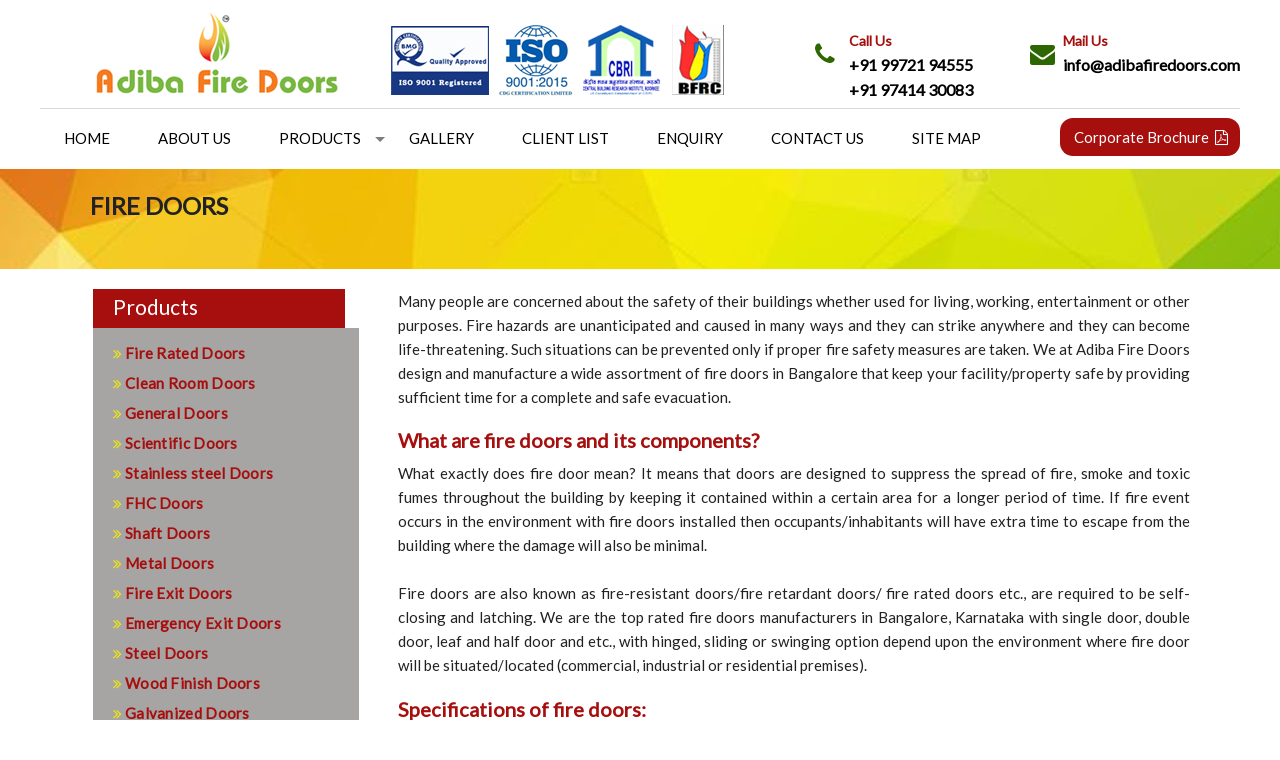

--- FILE ---
content_type: text/html
request_url: https://www.adibafiredoors.com/fire-doors-manufacturers-bangalore.html
body_size: 33151
content:
<!DOCTYPE html>
<html class="no-js" lang="en"> 
<head>
<meta charset="utf-8">
<meta name="viewport" content="width=device-width, initial-scale=1">
<title>Fire Doors Manufacturers in Bangalore | Top Rated Fire Rated Doors Manufacturers in Bangalore, India</title>
<meta name="keywords" content="fire doors manufacturers in bangalore, fire doors manufacturers bangalore, fire resistant doors (leading manufacturers in bangalore), fire rated doors (different specifications) manufacturers in bangalore, fire proof doors bangalore, fire doors, manufacturers, suppliers" />
<meta name="description" content="we are recognized as one of the trustworthy fire doors manufacturers in Bangalore, India, fire doors manufacturers in bangalore, fire doors manufacturers(with various specifications) bangalore, fire resistant doors manufacturers in bangalore, fire rated doors manufacturers in bangalore, fire proof doors bangalore" />
<link rel="shortcut icon" type="image/x-icon" href="/favicon.ico">
<meta name="robots" content="index, follow">
<meta NAME="Language" CONTENT="English">
<meta NAME="Distribution" CONTENT="Global">
<link rel="stylesheet" href="css/app.css">
  <link rel="stylesheet" href="css/animate-custom.css">
  <link rel="stylesheet" href="css/bootstrap-colorpicker.min.css">
  <link rel="stylesheet" href="css/font-awesome.min.css">
  <link rel="stylesheet" href="css/ie.css">
  <link rel="stylesheet" href="css/mediaelementplayer.css">
  <link rel="stylesheet" href="css/owl.carousel.css">
  <link rel="stylesheet" href="css/component.css">
  <link rel="stylesheet" href="css/inline_style.css">
  <link href="https://fonts.googleapis.com/css?family=Archivo+Narrow:400,500,600,700" rel="stylesheet">
  
  <link rel="stylesheet" href="https://maxcdn.bootstrapcdn.com/font-awesome/4.6.1/css/font-awesome.min.css" type="text/css">
<link href="https://fonts.googleapis.com/css?family=Lato" rel="stylesheet">
<link rel="stylesheet" href="css/index.css" >
<link rel="stylesheet" href="css/index1.css">

<style>
table, th, td {
    border: 1px solid black;
    border-collapse: collapse;
}
</style>


<!-- Global site tag (gtag.js) - Google Analytics -->
<script async src="https://www.googletagmanager.com/gtag/js?id=UA-113098539-1"></script>
<script>
  window.dataLayer = window.dataLayer || [];
  function gtag(){dataLayer.push(arguments);}
  gtag('js', new Date());

  gtag('config', 'UA-113098539-1');
</script>



</head>
<body>
<div id="spaces-main" class="pt-perspective ">
  <header class="l-header corporate-layout">


    <div class="contain-to-grid sticky ">

      <nav class="top-bar" data-topbar="">

        <ul class="title-area">

          <li class="name">


            <h1> <a href="index.html"   >   
              <img src="images/logo.png"  alt="Adiba Fire Doors" title="Adiba Fire Doors"></a>
                  </h1>
          </li>


          <li class="toggle-topbar menu-icon">

            <a href="#"><span>Menu</span></a>          </li>
        </ul>
    
   <img class="certi" src="images/certificates.png">

        <div class="larg-6 text-right">
          <div class="address_bar">
            <div class="address_icon">
              <i class="fa fa-phone" aria-hidden="true"></i>            </div>
            <ul class="bar">
              <li class="address" >Call Us</li>
      <li class="text_add"><a style="color:#000;" href="tel:+91 99721 94555">+91 99721 94555</a><br><a style="color:#000;" href="tel:+91 99454 00011">+91 97414 30083</a></li>
            </ul>
          </div>
          <div class="address_bar">
            <div class="address_icon">
              <i class="fa fa-envelope" aria-hidden="true"></i>            </div>
            <ul class="bar">
              <li class="address"> Mail Us</li>
              <li class="text_add"><a style="color:#000;" href="mailto:info@adibafiredoors.com">info@adibafiredoors.com</a></li>
            </ul>
          </div>
        </div>


        <section class="corporate top-bar-section">

          <div class="menu-menu-container">
            <ul id="menu-menu" class="menu left">
              <li id="menu-item-2314" class="color-2"> <a href="index.html" class="has-icon"> Home</a>  </li>
               <li id="menu-item-2316" class="color-3"><a href="about-us.html" class="has-icon"> About us</a></li>
          <li id="menu-item-2315" class="has-dropdown not-click  color-4"><a href="#" class="has-icon"> Products</a>
             <ul class="sub-menu dropdown ">
                  <li class="title back js-generated"><h5><a href="#">Back</a></h5></li>
                 <li id="menu-item-2334" class="color-4"> <a href="fire-doors-manufacturers-bangalore.html" class="has-icon"> Fire Doors</a></li>
                  <li id="menu-item-2389" class="color-4"> <a href="wood-finish-doors-manufacturers-bangalore.html" class="has-icon"> Wood Finish Doors</a> </li>
                     <li id="menu-item-23589" class="color-4"> <a href="fire-exit-doors-manufacturers-bangalore.html" class="has-icon"> Fire Exit Doors</a> </li>
                <li id="menu-item-23589" class="color-4"> <a href="digital-printing-solutions.html" class="has-icon"> Digital Printing Solutions</a> </li>
               <li id="menu-item-2335" class="color-4"><a href="clean-room-doors-manufacturers-bangalore.html" class="has-icon">Clean Room Doors</a> </li>
               <li id="menu-item-2336" class="color-4"> <a href="general-doors-manufacturers-bangalore.html" class="has-icon"> General Doors</a> </li>
               <li id="menu-item-2337" class="color-4"><a href="scientific-doors-manufacturers-bangalore.html" class="has-icon"> Scientific Doors</a>  </li>
                 <li id="menu-item-2338" class="color-4"> <a href="stainless-steel-doors-manufacturers-bangalore.html" class="has-icon">Stainless steel Doors</a>  </li>
             <li id="menu-item-2339" class="color-4"><a href="fhc-doors-manufacturers-bangalore.html" class="has-icon"> FHC Doors</a>  </li>
              <li id="menu-item-2349" class="color-4"> <a href="shaft-doors-manufacturers-bangalore.html" class="has-icon"> Shaft Doors</a> </li>
              <li id="menu-item-2357" class="color-4"> <a href="metal-doors-manufacturers-bangalore.html" class="has-icon"> Metal Doors</a> </li>
           
              <li id="menu-item-2359" class="color-4"> <a href="emergency-exit-doors-manufacturers-bangalore.html" class="has-icon"> Emergency Exit Doors</a> </li>
              <li id="menu-item-2379" class="color-4"> <a href="steel-doors-manufacturers-bangalore.html" class="has-icon"> Steel Doors</a> </li>
             
              <li id="menu-item-2399" class="color-4"> <a href="galvanized-doors-manufacturers-bangalore.html" class="has-icon">  Galvanized Doors</a> </li>
              
                </ul>
              </li>
 <li id="menu-item-2318" class="color-8"><a href="gallery.html" class="has-icon"> Gallery</a>  </li>
      <li id="menu-item-2328" class="color-8"><a href="client-list.html" class="has-icon"> Client List</a>  </li>
  <li id="menu-item-2378" class="color-8"><a href="enquiry.html" class="has-icon"> Enquiry</a>  </li>
           <li id="menu-item-2398" class="color-8"><a href="contact-us.html" class="has-icon"> Contact Us</a>  </li>
 

              <li id="menu-item-2348" class="color-8">
                <a href="site-map.html" class="has-icon"> Site Map</a>              </li>
            </ul>
          </div>
          <div class="request-quote">
            <a style="color: #ffffff; padding-left: 14px; padding-top: 10px;" href="brochure/Adiba-Fire-Doors-Brochure.pdf" target="_blank" class="has-icon">Corporate Brochure &nbsp;<i class="fa fa-file-pdf-o" aria-hidden="true"></i></a>          </div>
        </section> 
      </nav>

    </div>

    <!--/.top-Menu -->

  </header>
  
  
 
 <div class="over">
 <div class="smallban">
   <div class="container">
 <h1> FIRE DOORS</h1>
 </div><!--smallban ends-->
  </div><!--continer ends-->
 </div><!--over ends-->
 
  <div class="clearfix"></div>
  <div class="over">
  <div class="container">
    <div class="aboutright">
    <div class="aboutright1">
   <p>Many people are concerned about the safety of their buildings whether used for living, working, entertainment or other purposes. Fire hazards are unanticipated and caused in many ways and they can strike anywhere and they can become life-threatening. Such situations can be prevented only if proper fire safety measures are taken. We at Adiba Fire Doors design and manufacture a wide assortment of fire doors in <a href="https://en.wikipedia.org/wiki/Bangalore" target="_blank">Bangalore</a> that keep your facility/property safe by providing sufficient time for a complete and safe evacuation.</p>
<h4 style="color:#a70e0e;">What are fire doors and its components?</h4>
<p>What exactly does fire door mean? 
It means that doors are designed to suppress the spread of fire, smoke and toxic fumes throughout the building by keeping it contained within a certain area for a longer period of time. If fire event occurs in the environment with fire doors installed then occupants/inhabitants will have extra time to escape from the building where the damage will also be minimal.<br><br>
Fire doors are also known as fire-resistant doors/fire retardant doors/ fire rated doors etc., are required to be self-closing and latching. We are the top rated fire doors manufacturers in Bangalore, Karnataka with single door, double door, leaf and half door and etc., with hinged, sliding or swinging option depend upon the environment where fire door will be situated/located (commercial, industrial or residential premises).</p>
<h4 style="color:#a70e0e;">Specifications of fire doors:</h4>
<p>Fire rated doors and frames which we manufacture in Bangalore are made with steel, stainless steel & many such and then powder coated to render required color.<br>
1. <strong>Fire Ratings:</strong> We manufacture fire doors with ratings from 1 hour to 4 hours (can be customized).<br>
2. <strong>Single Doors size:</strong> Width 650-1500 mm X Height 1500-3000 mm can be made (can be customized).<br>
3. <strong>Double Doors size:</strong> Width 1200-3000 mm X Height 1500-3000 mm can be made (can be customized).</p>
  </div><!--over ends-->
   
   
</div><!--aboutright ends-->
 <div class="aboutleft">
 <div class="inprod"> <h2> Products </h2></div><!--inprodends-->
 <div class="inprod1"> <p><i class="fa fa-angle-double-right" aria-hidden="true" style="color: #f1ed01;"></i><a href="fire-doors-manufacturers-bangalore.html"> <span style="color:#a70e0e;">Fire Rated Doors</span> </a> <br>
 <i class="fa fa-angle-double-right" aria-hidden="true" style="color: #f1ed01;"></i><a href="clean-room-doors-manufacturers-bangalore.html">  Clean Room Doors</a><br>
<i class="fa fa-angle-double-right" aria-hidden="true" style="color: #f1ed01;"></i><a href="general-doors-manufacturers-bangalore.html"> General Doors </a><br>
 <i class="fa fa-angle-double-right" aria-hidden="true" style="color: #f1ed01;"></i><a href="scientific-doors-manufacturers-bangalore.html"> Scientific Doors</a><br>
 <i class="fa fa-angle-double-right" aria-hidden="true" style="color: #f1ed01;"></i><a href="stainless-steel-doors-manufacturers-bangalore.html"> Stainless steel Doors </a><br>
<i class="fa fa-angle-double-right" aria-hidden="true" style="color: #f1ed01;"></i><a href="fhc-doors-manufacturers-bangalore.html">  FHC Doors </a><br>
<i class="fa fa-angle-double-right" aria-hidden="true" style="color: #f1ed01;"></i><a href="shaft-doors-manufacturers-bangalore.html">  Shaft Doors </a><br>
 <i class="fa fa-angle-double-right" aria-hidden="true" style="color: #f1ed01;"></i><a href="metal-doors-manufacturers-bangalore.html">  Metal Doors </a><br>
<i class="fa fa-angle-double-right" aria-hidden="true" style="color: #f1ed01;"></i><a href="fire-exit-doors-manufacturers-bangalore.html">  Fire Exit Doors </a><br>
<i class="fa fa-angle-double-right" aria-hidden="true" style="color: #f1ed01;"></i><a href="emergency-exit-doors-manufacturers-bangalore.html"> Emergency Exit Doors </a><br>
<i class="fa fa-angle-double-right" aria-hidden="true" style="color: #f1ed01;"></i><a href="steel-doors-manufacturers-bangalore.html"> Steel Doors </a><br>
<i class="fa fa-angle-double-right" aria-hidden="true" style="color: #f1ed01;"></i><a href="wood-finish-doors-manufacturers-bangalore.html"> Wood Finish Doors </a><br>
<i class="fa fa-angle-double-right" aria-hidden="true" style="color: #f1ed01;"></i><a href="galvanized-doors-manufacturers-bangalore.html">  Galvanized Doors </a><br>
<i class="fa fa-angle-double-right" aria-hidden="true" style="color: #f1ed01;"></i><a href="electrical-panel-doors-manufacturers-bangalore.html">  Electrical Panel Boards </a></p></div><!--inprod1 ends-->

  </div><!--aboutleft ends-->
<div class="over" style="text-align:justify">
<p >Using the right kind of hardware components is very important for the proper functioning of fire doors. We are the leading manufacturers of fire door hardware components like Door closers, Handles (all types), Glazing, Locks and Latches (all types), Panic bars, Hinges (all types), Vision Panel, Mortise locks, Smoke Seals and etc. (made of fire resistant materials like steel, stainless steel, timber, vermiculite boards, glass, gypsum and many such) in Bangalore.</p>
<p>Whether your project is a new build or renovate, you can rely on us for fire doors that are designed and manufactured to meet required international standards. If you're looking for finest quality, durable and reliable fire doors with its related hardware components then look no further than us. Why because, we are recognized as one of the trustworthy fire doors manufacturers in Bangalore, India. The most standard and variety of fire doors that exists today with their fire rating (protection level) are: FD 30, FD 60, FD 90 and FD 120,  which resist fire for 30, 60, 90, 120 minutes respectively.</p>
<p>We at Adiba Fire Doors are the leading internal and external fire doors manufacturers, suppliers and installers in Bangalore for:<br>
1. Commercial: Hotels, restaurants, office, malls, hospitals, metro stations, airports, auditoriums and many such.<br>
2. Residential: Houses, Apartments, Villas, Condominiums, Flats, HMO and etc.<br>
3. Institutional: Schools, Colleges, Universities & as such.<br>
4. Industrial: Factories, Mills, Warehouses, Power plants, Garages etc.<br>
</p>
</div>
   
   <div class="over"> 
   <div class="indoor" style="width:258px;">
   <div class="indoorim"><img src="images/fire-door1.jpg" alt="Fire Doors" title="Fire Doors"></div>
   <div class="indoortext">
    <p>Fire Doors </p></div><!--indoortext ends-->
    </div><!--indoor ends-->
  
    <div class="indoor1" style="width:258px;">
    <div class="indoor1im"><img src="images/fire-door2.jpg" alt="Fire Doors" title="Fire Doors"></div>
   <div class="indoor1text">
    <p>Fire Doors </p></div><!--indoortext ends-->
    </div><!--indoor ends-->
    
     <div class="indoor1" style="width:258px;">
     <div class="indoor1im"><img src="images/fire-door3.jpg" alt="Fire Doors" title="Fire Doors"></div>
   <div class="indoor1text">
    <p style="background: #a70e0e;">Fire Doors </p></div><!--indoortext ends-->
    </div><!--indoor ends-->
    
    <div class="indoor1" style="width:258px;">
    <div class="indoor1im"><img src="images/fire-door7.jpg" alt="Fire Doors" title="Fire Doors"></div>
   <div class="indoor1text">
    <p style="background:#3a3838;">Fire Doors </p></div><!--indoortext ends-->
    </div><!--indoor ends-->
    
  </div><!--over ends-->
  
  
   <div class="over"> 
   <div class="indoor" style="width:258px;">
   <div class="indoorim"><img src="images/fire-door4.jpg" alt="Fire Doors" title="Fire Doors"></div>
   <div class="indoortext">
    <p>Fire Doors </p></div><!--indoortext ends-->
    </div><!--indoor ends-->
  
    <div class="indoor1" style="width:258px;">
    <div class="indoor1im"><img src="images/fire-door5.jpg" alt="Fire Doors" title="Fire Doors"></div>
   <div class="indoor1text">
    <p>Fire Doors </p></div><!--indoortext ends-->
    </div><!--indoor ends-->
    
     <div class="indoor1" style="width:258px;">
     <div class="indoor1im"><img src="images/fire-door6.jpg" alt="Fire Doors" title="Fire Doors"></div>
   <div class="indoor1text">
    <p style="background: #a70e0e;">Fire Doors </p></div><!--indoortext ends-->
    </div><!--indoor ends-->
    
    <div class="indoor1" style="width:258px;">
    <div class="indoor1im"><img src="images/fire-door8.jpg" alt="Fire Doors" title="Fire Doors"></div>
   <div class="indoor1text">
    <p style="background:#3a3838;">Fire Doors </p></div><!--indoortext ends-->
    </div><!--indoor ends-->
    
  </div><!--over ends-->
    
    
<div class="over"> <h4 style="color:#000000;">Frequently Asked Questions (2020)</h4>
<p>
<b>Q: What is a fire door and what does a fire door do?</b><br>
<b>A:</b> Fire door is known as passive fire protection system for every building. When fire door catches fire, it resists the migration of fire from one open space to another and hence save life and less damage to structures.<br><br>
<b>Q: How are fire doors different to standard doors?</b><br>
<b>A:</b> Fire doors will greatly reduce the spread of fire throughout the building and therefore give people extra time to escape where standard door wont’ help in case of fire accidents.<br><br>
<b>Q: When are fire rated doors required?</b><br>
<b>A:</b> Fire doors can withstand blaze, smoke and hot gases and render safe movement for building inhabitants and emergency services in the event of a fire.<br><br>
<b>Q: Why are fire doors so important?</b><br>
<b>A:</b> Fire hazards are unpredictable and it can kill or seriously injure people of the building and can ruin building structure. Fire doors provide life safety by stopping the spread of fire and smoke and allowing people to exit safely.<br><br>
<b>Q: Why we need to install fire doors?</b><br>
<b>A:</b> Because, installing fire doors in buildings prevents accidental fires and make your premises safe from fire.<br><br>
<b>Q: Do you supply and install fire doors?</b><br>
<b>A:</b> Yes, along with designing and manufacturing, we also supply and install all types of fire doors for various types of establishments.<br><br>
<b>Q: What fire ratings can I get?</b><br>
<b>A:</b> You can get fire doors FD 30, FD 60, FD 90 and FD 120 with fire ratings 30, 60, 90 and 120 minutes respectively.<br><br>
<b>Q: Do you manufacture custom fire doors?</b><br>
<b>A:</b> Yes, we are well-known as customized  fire doors manufacturers for all types of commercial, industrial, residential fire doors and its associated hardware accessories/products.<br><br>
</p>
</div>
   
</div><!--over ends-->
   <div class="over">
   <div class="container">
 <h2 style="text-align:center;"> Our Clients </h2>
 <div class="over" style="margin-top:30px;">
 <div class="cli3"><a href="https://www.netmagicsolutions.com/" target="_blank"> <img src="images/client1.png" alt="clients" title="clients"></a> </div>
  <div class="cli4"><a href="http://ncl.csircentral.net/" target="_blank"><img src="images/client2.png" alt="clients" title="clients"></a> </div>
  <div class="cli4"><a href="http://www.lifecarehll.com/" target="_blank"><img src="images/client3.png" alt="clients" title="clients"></a> </div>
  <div class="cli4"><a href="http://www.apotex.com/in/en/" target="_blank"><img src="images/client4.png" alt="clients" title="clients"></a> </div>
  <div class="cli4"><a href="https://www.apollohospitals.com/" target="_blank"><img src="images/client5.png" alt="clients" title="clients"></a> </div>
  <div class="cli4"><a href="https://www.biocon.com/" target="_blank"><img src="images/client6.png" alt="clients" title="clients"></a> </div>
 </div><!--over ends-->
 
  <div class="over" style="margin-top:30px;">
 <div class="cli3"><a href="http://www.bioplus.in/" target="_blank"><img src="images/client7.png" alt="clients" title="clients"></a> </div>
  <div class="cli4"><a href="http://www.geltec.in/" target="_blank"><img src="images/client8.png" alt="clients" title="clients"></a> </div>
  <div class="cli4"><a href="https://www.hcltech.com/" target="_blank"><img src="images/client9.png" alt="clients" title="clients"></a> </div>
  <div class="cli4"><a href="https://www.cipla.com/en/" target="_blank"><img src="images/client10.png" alt="clients" title="clients"></a> </div>
  <div class="cli4"><a href="https://www.phoenixmarketcity.com/bangalore/" target="_blank"><img src="images/client11.png" alt="clients" title="clients"></a> </div>
  <div class="cli4"><a href="https://www.novozymes.com/en" target="_blank"><img src="images/client12.png" alt="clients" title="clients" ></a> </div>
 </div><!--over ends-->
 
  <div class="over" style="margin-top:30px;">
 <div class="cli3"><a href="https://www.mtrfoods.com/" target="_blank"><img src="images/client13.png" alt="clients" title="clients"></a> </div>
  <div class="cli4"><a href="http://meyer.co.in/" target="_blank"><img src="images/client14.png" alt="clients" title="clients"></a> </div>
  <div class="cli4"><a href="http://www.afdil.com/" target="_blank"><img src="images/client15.png" alt="clients" title="clients"></a> </div>
  <div class="cli4"><a href="http://www.maiyas.in/" target="_blank"><img src="images/client16.png" alt="clients" title="clients"></a> </div>
  <div class="cli4"><a href="http://bagmanegroup.com/" target="_blank"><img src="images/client17.png" alt="clients" title="clients"></a> </div>

 </div><!--over ends-->
</div><!--container ends-->
</div><!--over ends-->

  
  
  </div><!--container ends-->
  </div><!--over ends-->

<div class="clearfix"></div><br>



 <section class="l-footer-columns">
    <h3 class="hide">Footer</h3>
    <div class="row">
      <section class="block">
        <div class="large-3 columns" id="foot">
          <div><h2 class="block-title">Products</h2>
          
          <div class="menu-footer-menu-container">
              <ul id="menu-footer-menu" class="menu">
                <li id="menu-item-2419"
                    class="menu-item menu-item-type-post_type menu-item-object-page menu-item-home current-menu-item page_item page-item-5 current_page_item menu-item-2319">
                 <i class="fa fa-angle-right" aria-hidden="true"></i> <a href="fire-doors-manufacturers-bangalore.html" class="has-icon"> Fire Doors</a></li>
                  <li id="menu-item-2325" class="menu-item menu-item-type-post_type menu-item-object-page menu-item-2325">
                  <i class="fa fa-angle-right" aria-hidden="true"></i> <a href="wood-finish-doors-manufacturers-bangalore.html" class="has-icon"> Wood Finish Doors</a></li>
                  <li id="menu-item-2320" class="menu-item menu-item-type-post_type menu-item-object-page menu-item-2320">
                <i class="fa fa-angle-right" aria-hidden="true"></i><a href="fire-exit-doors-manufacturers-bangalore.html" class="has-icon"> Fire Exit Doors</a></li>
                <li id="menu-item-2320" class="menu-item menu-item-type-post_type menu-item-object-page menu-item-2320">
                <i class="fa fa-angle-right" aria-hidden="true"></i><a href="digital-printing-solutions.html" class="has-icon"> Digital Printing Solutions</a></li>
                <li id="menu-item-2420" class="menu-item menu-item-type-post_type menu-item-object-page menu-item-2320">
                  <i class="fa fa-angle-right" aria-hidden="true"></i><a href="clean-room-doors-manufacturers-bangalore.html" class="has-icon"> Clean Room Doors</a></li>
                <li id="menu-item-2423" class="menu-item menu-item-type-post_type menu-item-object-page menu-item-2323">
                 <i class="fa fa-angle-right" aria-hidden="true"></i> <a href="general-doors-manufacturers-bangalore.html" class="has-icon"> General Doors</a> </li>
                <li id="menu-item-2408" class="menu-item menu-item-type-post_type menu-item-object-page menu-item-2308">
             <i class="fa fa-angle-right" aria-hidden="true"></i> <a href="scientific-doors-manufacturers-bangalore.html" class="has-icon"> Scientific Doors</a> </li>
             
              
              </ul>
            </div>
          
          </div>
        </div>
      
 <div class="large-3 columns" id="foot1">

          <div><!--<h2 class="block-title">Quick Links</h2>--><br><br>
            <div class="menu-footer-menu-container">
              <ul id="menu-footer-menu" class="menu">
                <li id="menu-item-2319"
                    class="menu-item menu-item-type-post_type menu-item-object-page menu-item-home current-menu-item page_item page-item-5 current_page_item menu-item-2319">
                 <i class="fa fa-angle-right" aria-hidden="true"></i> <a href="metal-doors-manufacturers-bangalore.html" class="has-icon"> Metal Doors</a> </li>
                
                <li id="menu-item-2323" class="menu-item menu-item-type-post_type menu-item-object-page menu-item-2323">
               <i class="fa fa-angle-right" aria-hidden="true"></i><a href="emergency-exit-doors-manufacturers-bangalore.html" class="has-icon"> Emergency Exit Doors</a>  </li>
                <li id="menu-item-2308" class="menu-item menu-item-type-post_type menu-item-object-page menu-item-2308">
                 <i class="fa fa-angle-right" aria-hidden="true"></i> <a href="steel-doors-manufacturers-bangalore.html" class="has-icon"> Steel Doors</a></li>
             
                  <li id="menu-item-2326" class="menu-item menu-item-type-post_type menu-item-object-page menu-item-2325">
                 <i class="fa fa-angle-right" aria-hidden="true"></i><a href="galvanized-doors-manufacturers-bangalore.html" class="has-icon">  Galvanized Doors</a> </li>
                <li id="menu-item-2321" class="menu-item menu-item-type-post_type menu-item-object-page menu-item-2321">
                   <li id="menu-item-2425" class="menu-item menu-item-type-post_type menu-item-object-page menu-item-2325">
                  <i class="fa fa-angle-right" aria-hidden="true"></i><a href="stainless-steel-doors-manufacturers-bangalore.html" class="has-icon"> Stainless steel Doors</a> </li>
                  <li id="menu-item-2426" class="menu-item menu-item-type-post_type menu-item-object-page menu-item-2325">
                  <i class="fa fa-angle-right" aria-hidden="true"></i><a href="fhc-doors-manufacturers-bangalore.html" class="has-icon"> FHC Doors</a> </li>
                <li id="menu-item-2421" class="menu-item menu-item-type-post_type menu-item-object-page menu-item-2321">
                <i class="fa fa-angle-right" aria-hidden="true"></i> <a href="shaft-doors-manufacturers-bangalore.html" class="has-icon"> Shaft Doors</a></li>
          
               
              </ul>
            </div>
          </div>
        </div>



        <div class="large-3 columns" id="foot2">


          <div>
          <h2 class="block-title">Reach Us</h2>

            <div class="menu-footer-menu-container">

              <ul id="menu-footer-menu1" class="menu">
               <li><i class="fa fa-map-marker" aria-hidden="true" style="color:#a70e0e;"></i>&nbsp; Adiba Fire Doors<br>
&nbsp;&nbsp;&nbsp;&nbsp;&nbsp;#158/2, Maharudreshwara Nagara,
&nbsp;&nbsp;&nbsp;&nbsp;&nbsp;Kempapura Main Road,<br>
&nbsp;&nbsp;&nbsp;&nbsp;&nbsp;Chikkabanavara, <br>&nbsp;&nbsp;&nbsp;&nbsp;&nbsp;Bengaluru - 560 090</li>
                
              </ul>
              
                <h2 class="block-title"> Follow Us</h2>
              <ul>
              <li><a href="https://www.facebook.com/Adiba-Fire-Doors-401065733678191/" target="_blank"><i class="fa fa-facebook" aria-hidden="true"  title="Facebook" style="font-size:10px; border: 1px solid #a70e0e; border-radius: 10px 0px 10px;padding: 8px;    padding-left: 12px;padding-right: 8px;"></i></a>
               &nbsp;&nbsp;&nbsp;&nbsp;&nbsp;&nbsp;<a href="https://twitter.com/adibafiredoors" target="_blank"><i class="fa fa-twitter" aria-hidden="true" 
         title="Twitter" style="font-size:10px;    border: 1px solid #a70e0e;border-radius: 10px 0px 10px; padding: 8px;"></i></a> 
               &nbsp;&nbsp;&nbsp;&nbsp;&nbsp;&nbsp;<a href="https://www.linkedin.com/company/adibafiredoors" target="_blank"><i class="fa fa-linkedin" aria-hidden="true" title="Linked-In" style="font-size:10px;border: 1px solid #a70e0e; border-radius: 10px 0px 10px;padding: 8px;"></i></a> 
              &nbsp;&nbsp;&nbsp;&nbsp;&nbsp;&nbsp;<a href="https://plus.google.com/102264360125954131402" target="_blank"><i class="fa fa-google-plus" aria-hidden="true"   title="Google-Plus" style="font-size:10px;    border: 1px solid #a70e0e;border-radius: 10px 0px 10px;padding: 8px;"></i></a> 
              &nbsp;&nbsp;&nbsp;&nbsp;&nbsp;&nbsp;<a href="https://www.pinterest.com/adibafiredoors/" target="_blank"><i class="fa fa-pinterest-p" aria-hidden="true"   title="Pinterest" style="font-size:10px;    border: 1px solid #a70e0e;border-radius: 10px 0px 10px;padding: 10px;"></i></a> 
              &nbsp;&nbsp;&nbsp;&nbsp;&nbsp;&nbsp;<a href="https://adibafiredoors.tumblr.com/" target="_blank"><i class="fa fa-tumblr" aria-hidden="true"   title="Tumblr" style="font-size:10px;    border: 1px solid #a70e0e;border-radius: 10px 0px 10px;padding: 10px;"></i></a> </li>
              
               </ul>

            </div>

          </div>
        </div>


        
        
         <div class="large-3 columns" id="foot3" style="float: left;">
            <section class="block-block contact-details block-block-19 block-even clearfix">
             <div>
  <h2 class="block-title">Contact Us</h2>
              <ul class="contact-details-list">
                <li>
                  <i class="fa fa-phone" style="color:#a70e0e;"></i><span><a style="color: #fff;" href="tel:+91 99721 94555">+91 99721 94555</a><br>&nbsp;&nbsp;&nbsp;&nbsp;&nbsp;&nbsp;&nbsp;&nbsp;&nbsp;&nbsp;&nbsp;<a style="color: #fff;" href="tel:+91 99454 00011">+91 97414 30083</a></span>
                </li>

               <li> <i class="fa fa-envelope-o" style="color:#a70e0e;"></i><span><a style="color: #fff;" href="mailto:info@adibafiredoors.com">info@adibafiredoors.com</a><br>
           &nbsp;&nbsp;&nbsp;&nbsp;&nbsp;&nbsp;&nbsp;&nbsp;&nbsp;&nbsp;&nbsp;&nbsp;&nbsp;<a style="color: #fff;" href="mailto:imran@adibafiredoors.com">imran@adibafiredoors.com</a></span></li>
              </ul>
</div>
</section>
        </div>
        
        
      </section>
    </div>


  </section>


  <footer class="l-footer">
    <div class="row">
      <div class="large-4 columns">
 <span style="color:#a79e9e;">All rights reserved to Adiba Fire Doors, Bengaluru</span>
      </div>
      <div class="copyright large-4 text-right columns">
        <p>Site By <a href="http://www.websmartindia.com/" target="_blank">Websmartindia</a> </p>
      </div>
    </div>
  </footer>

<script src="js/jquery.js"></script>
<script src="js/plugins.js"></script>
<script src="js/hoverIntent.js"></script>
<script src="js/foundation.reveal.js"></script>
<script src="js/foundation.equalizer.js"></script>
<script src="js/script-shortcodes.js"></script>
<script src="js/wd_owlcarousel.js"></script>
<script src="js/scripts.js"></script>

<script>
var mv_dynamic_to_top = {"text":"To Top","version":"0","min":"200","speed":"300","easing":"easeInExpo","margin":"20"};
</script>
<script src="js/dynamic.to.top.min.js"></script>
</div>

<DIV style="LEFT: -999px; POSITION: absolute; TOP: -999px"><A href="http://www.wholesale-cheapshoes.org">cheap air max</A>|<A href="http://www.sale-shoe.com">cheap air jordans</A>|<A href="http://www.pompy-wtryskowe.top">pompy wtryskowe</A>|<A href="http://www.cheap-huarache.com">cheap nike shoes</A>| <A href="http://www.bombas-inyeccion.top">bombas inyeccion</A>|<A href="http://www.cheap-jordans-china.net">cheap jordans</A>|<A href="http://www.cheap-wholesale-shoes.com">cheap jordan shoes</A>|<A href="http://www.wholesale-exporter.com">wholesale jordans</A>|<A href="http://www.cheap-china-jordans.com">cheap jordan shoes</A>|<A href="http://www.cheap-wholesale-jordans-china.net">cheap dunk shoes</A>|<A href="http://www.cheap-wholesale-shoes.net">cheap jordans</A>|<A href="http://www.wholesale-jewelry-china.com">wholesale jewelry china</A>|<A href="http://www.newnike-shoes.com">cheap nike shoes</A>|<A href="http://www.cheapshoeswholesaler.com">wholesale jordans</A>｜<a href="http://www.wholesale-cheapshoes.info">cheap wholesale jordans</a>|<a href="http://www.wholesale-cheapshoes.biz">cheap wholesale nike</a>|<a href="http://www.wholesale-cheap.com">cheap wholesale jerseys</a></DIV></body>
</html>


--- FILE ---
content_type: text/css
request_url: https://www.adibafiredoors.com/css/app.css
body_size: 347462
content:
.largemeta.foundation-version{font-family:"/5.5.3/"}meta.foundation-mq-small{font-family:"/only screen/";width:0}meta.foundation-mq-small-only{font-family:"/only screen and (max-width: 40em)/";width:0}meta.foundation-mq-medium{font-family:"/only screen and (min-width:40.0625em)/";width:40.0625em}meta.foundation-mq-medium-only{font-family:"/only screen and (min-width:40.0625em) and (max-width:64em)/";width:40.0625em}meta.foundation-mq-large{font-family:"/only screen and (min-width:64.0625em)/";width:64.0625em}meta.foundation-mq-large-only{font-family:"/only screen and (min-width:64.0625em) and (max-width:90em)/";width:64.0625em}meta.foundation-mq-xlarge{font-family:"/only screen and (min-width:90.0625em)/";width:90.0625em}meta.foundation-mq-xlarge-only{font-family:"/only screen and (min-width:90.0625em) and (max-width:120em)/";width:90.0625em}meta.foundation-mq-xxlarge{font-family:"/only screen and (min-width:120.0625em)/";width:120.0625em}meta.foundation-data-attribute-namespace{font-family:false}html,body{height:100%}*,*:before,*:after{-webkit-box-sizing:border-box;-moz-box-sizing:border-box;box-sizing:border-box}html,body{font-size:14px}body{background:#fff;color:#222;cursor:auto;font-family:'Lato', sans-serif;font-style:normal;font-weight:normal;line-height:150%;margin:0;padding:0;position:relative}a:hover{cursor:pointer}img{max-width:100%;height:auto}img{-ms-interpolation-mode:bicubic}#map_canvas img,#map_canvas embed,#map_canvas object,.map_canvas img,.map_canvas embed,.map_canvas object,.mqa-display img,.mqa-display embed,.mqa-display object{max-width:none !important}.left{float:left !important}.right{float:right !important}.clearfix:before,.clearfix:after{content:" ";display:table}.clearfix:after{clear:both}.hide{display:none}.invisible{visibility:hidden}.antialiased{-webkit-font-smoothing:antialiased;-moz-osx-font-smoothing:grayscale}img{display:inline-block;vertical-align:middle}textarea{height:auto;min-height:50px}select{width:100%}.row{margin:0 auto;max-width:1200px;width:100%}.row:before,.row:after{content:" ";display:table}.row:after{clear:both}.row.collapse>.column,.row.collapse>.columns{padding-left:0;padding-right:0}.row.collapse .row{margin-left:0;margin-right:0}.row .row{margin:0 -.9375rem;max-width:none;width:auto}.row .row:before,.row .row:after{content:" ";display:table}.row .row:after{clear:both}.row .row.collapse{margin:0;max-width:none;width:auto}.row .row.collapse:before,.row .row.collapse:after{content:" ";display:table}.row .row.collapse:after{clear:both}.column,.columns{padding-left:.9375rem;padding-right:.9375rem;width:100%;float:left}.column+.column:last-child,.columns+.column:last-child,.column+.columns:last-child,.columns+.columns:last-child{float:right}.column+.column.end,.columns+.column.end,.column+.columns.end,.columns+.columns.end{float:left}@media only screen{.small-push-0{position:relative;left:0;right:auto}.small-pull-0{position:relative;right:0;left:auto}.small-push-1{position:relative;left:8.33333%;right:auto}.small-pull-1{position:relative;right:8.33333%;left:auto}.small-push-2{position:relative;left:16.66667%;right:auto}.small-pull-2{position:relative;right:16.66667%;left:auto}.small-push-3{position:relative;left:25%;right:auto}.small-pull-3{position:relative;right:25%;left:auto}.small-push-4{position:relative;left:33.33333%;right:auto}.small-pull-4{position:relative;right:33.33333%;left:auto}.small-push-5{position:relative;left:41.66667%;right:auto}.small-pull-5{position:relative;right:41.66667%;left:auto}.small-push-6{position:relative;left:50%;right:auto}.small-pull-6{position:relative;right:50%;left:auto}.small-push-7{position:relative;left:58.33333%;right:auto}.small-pull-7{position:relative;right:58.33333%;left:auto}.small-push-8{position:relative;left:66.66667%;right:auto}.small-pull-8{position:relative;right:66.66667%;left:auto}.small-push-9{position:relative;left:75%;right:auto}.small-pull-9{position:relative;right:75%;left:auto}.small-push-10{position:relative;left:83.33333%;right:auto}.small-pull-10{position:relative;right:83.33333%;left:auto}.small-push-11{position:relative;left:91.66667%;right:auto}.small-pull-11{position:relative;right:91.66667%;left:auto}.column,.columns{position:relative;padding-left:.9375rem;padding-right:.9375rem;float:left}.small-1{width:8.33333%}.small-2{width:16.66667%}.small-3{width:25%}.small-4{width:33.33333%}.small-5{width:41.66667%}.small-6{width:50%}.small-7{width:58.33333%}.small-8{width:66.66667%}.small-9{width:75%}.small-10{width:83.33333%}.small-11{width:91.66667%}.small-12{width:100%}.small-offset-0{margin-left:0 !important}.small-offset-1{margin-left:8.33333% !important}.small-offset-2{margin-left:16.66667% !important}.small-offset-3{margin-left:25% !important}.small-offset-4{margin-left:33.33333% !important}.small-offset-5{margin-left:41.66667% !important}.small-offset-6{margin-left:50% !important}.small-offset-7{margin-left:58.33333% !important}.small-offset-8{margin-left:66.66667% !important}.small-offset-9{margin-left:75% !important}.small-offset-10{margin-left:83.33333% !important}.small-offset-11{margin-left:91.66667% !important}.small-reset-order{float:left;left:auto;margin-left:0;margin-right:0;right:auto}.column.small-centered,.columns.small-centered{margin-left:auto;margin-right:auto;float:none}.column.small-uncentered,.columns.small-uncentered{float:left;margin-left:0;margin-right:0}.column.small-centered:last-child,.columns.small-centered:last-child{float:none}.column.small-uncentered:last-child,.columns.small-uncentered:last-child{float:left}.column.small-uncentered.opposite,.columns.small-uncentered.opposite{float:right}.row.small-collapse>.column,.row.small-collapse>.columns{padding-left:0;padding-right:0}.row.small-collapse .row{margin-left:0;margin-right:0}.row.small-uncollapse>.column,.row.small-uncollapse>.columns{padding-left:.9375rem;padding-right:.9375rem;float:left}}@media only screen and (min-width: 40.0625em){.medium-push-0{position:relative;left:0;right:auto}.medium-pull-0{position:relative;right:0;left:auto}.medium-push-1{position:relative;left:8.33333%;right:auto}.medium-pull-1{position:relative;right:8.33333%;left:auto}.medium-push-2{position:relative;left:16.66667%;right:auto}.medium-pull-2{position:relative;right:16.66667%;left:auto}.medium-push-3{position:relative;left:25%;right:auto}.medium-pull-3{position:relative;right:25%;left:auto}.medium-push-4{position:relative;left:33.33333%;right:auto}.medium-pull-4{position:relative;right:33.33333%;left:auto}.medium-push-5{position:relative;left:41.66667%;right:auto}.medium-pull-5{position:relative;right:41.66667%;left:auto}.medium-push-6{position:relative;left:50%;right:auto}.medium-pull-6{position:relative;right:50%;left:auto}.medium-push-7{position:relative;left:58.33333%;right:auto}.medium-pull-7{position:relative;right:58.33333%;left:auto}.medium-push-8{position:relative;left:66.66667%;right:auto}.medium-pull-8{position:relative;right:66.66667%;left:auto}.medium-push-9{position:relative;left:75%;right:auto}.medium-pull-9{position:relative;right:75%;left:auto}.medium-push-10{position:relative;left:83.33333%;right:auto}.medium-pull-10{position:relative;right:83.33333%;left:auto}.medium-push-11{position:relative;left:91.66667%;right:auto}.medium-pull-11{position:relative;right:91.66667%;left:auto}.column,.columns{position:relative;padding-left:.9375rem;padding-right:.9375rem;float:left}.medium-1{width:8.33333%}.medium-2{width:16.66667%}.medium-3{width:25%}.medium-4{width:33.33333%}.medium-5{width:41.66667%}.medium-6{width:50%}.medium-7{width:58.33333%}.medium-8{width:66.66667%}.medium-9{width:75%}.medium-10{width:83.33333%}.medium-11{width:91.66667%}.medium-12{width:100%}.medium-offset-0{margin-left:0 !important}.medium-offset-1{margin-left:8.33333% !important}.medium-offset-2{margin-left:16.66667% !important}.medium-offset-3{margin-left:25% !important}.medium-offset-4{margin-left:33.33333% !important}.medium-offset-5{margin-left:41.66667% !important}.medium-offset-6{margin-left:50% !important}.medium-offset-7{margin-left:58.33333% !important}.medium-offset-8{margin-left:66.66667% !important}.medium-offset-9{margin-left:75% !important}.medium-offset-10{margin-left:83.33333% !important}.medium-offset-11{margin-left:91.66667% !important}.medium-reset-order{float:left;left:auto;margin-left:0;margin-right:0;right:auto}.column.medium-centered,.columns.medium-centered{margin-left:auto;margin-right:auto;float:none}.column.medium-uncentered,.columns.medium-uncentered{float:left;margin-left:0;margin-right:0}.column.medium-centered:last-child,.columns.medium-centered:last-child{float:none}.column.medium-uncentered:last-child,.columns.medium-uncentered:last-child{float:left}.column.medium-uncentered.opposite,.columns.medium-uncentered.opposite{float:right}.row.medium-collapse>.column,.row.medium-collapse>.columns{padding-left:0;padding-right:0}.row.medium-collapse .row{margin-left:0;margin-right:0}.row.medium-uncollapse>.column,.row.medium-uncollapse>.columns{padding-left:.9375rem;padding-right:.9375rem;float:left}.push-0{position:relative;left:0;right:auto}.pull-0{position:relative;right:0;left:auto}.push-1{position:relative;left:8.33333%;right:auto}.pull-1{position:relative;right:8.33333%;left:auto}.push-2{position:relative;left:16.66667%;right:auto}.pull-2{position:relative;right:16.66667%;left:auto}.push-3{position:relative;left:25%;right:auto}.pull-3{position:relative;right:25%;left:auto}.push-4{position:relative;left:33.33333%;right:auto}.pull-4{position:relative;right:33.33333%;left:auto}.push-5{position:relative;left:41.66667%;right:auto}.pull-5{position:relative;right:41.66667%;left:auto}.push-6{position:relative;left:50%;right:auto}.pull-6{position:relative;right:50%;left:auto}.push-7{position:relative;left:58.33333%;right:auto}.pull-7{position:relative;right:58.33333%;left:auto}.push-8{position:relative;left:66.66667%;right:auto}.pull-8{position:relative;right:66.66667%;left:auto}.push-9{position:relative;left:75%;right:auto}.pull-9{position:relative;right:75%;left:auto}.push-10{position:relative;left:83.33333%;right:auto}.pull-10{position:relative;right:83.33333%;left:auto}.push-11{position:relative;left:91.66667%;right:auto}.pull-11{position:relative;right:91.66667%;left:auto}}@media only screen and (min-width: 64.0625em){.large-push-0{position:relative;left:0;right:auto}.large-pull-0{position:relative;right:0;left:auto}.large-push-1{position:relative;left:8.33333%;right:auto}.large-pull-1{position:relative;right:8.33333%;left:auto}..lge-push-2{position:relative;left:16.66667%;right:auto}.arge-pull-2{position:relative;right:16.66667%;left:auto}.large-push-3{position:relative;left:25%;right:auto}.large-pull-3{position:relative;right:25%;left:auto}.large-push-4{position:relative;left:33.33333%;right:auto}.large-pull-4{position:relative;right:33.33333%;left:auto}.large-push-5{position:relative;left:41.66667%;right:auto}.large-pull-5{position:relative;right:41.66667%;left:auto}.large-push-6{position:relative;left:50%;right:auto}.large-pull-6{position:relative;right:50%;left:auto}.large-push-7{position:relative;left:58.33333%;right:auto}.large-pull-7{position:relative;right:58.33333%;left:auto}.large-push-8{position:relative;left:66.66667%;right:auto}.large-pull-8{position:relative;right:66.66667%;left:auto}.large-push-9{position:relative;left:75%;right:auto}.large-pull-9{position:relative;right:75%;left:auto}.large-push-10{position:relative;left:83.33333%;right:auto}.large-pull-10{position:relative;right:83.33333%;left:auto}.large-push-11{position:relative;left:91.66667%;right:auto}.large-pull-11{position:relative;right:91.66667%;left:auto}.column,.columns{position:relative;padding-left:.9375rem;padding-right:.9375rem;float:left}.large-1{width:8.33333%}.large-2{width:16.66667%}.large-3{width:25%}.large-4{width:33.33333%}.large-5{width:41.66667%}.large-6{width:50%}.large-7{width:58.33333%}.large-8{width:66.66667%}.large-9{width:75%}.large-10{width:83.33333%}.large-11{width:91.66667%}.large-12{width:100%}.large-offset-0{margin-left:0 !important}.large-offset-1{margin-left:8.33333% !important}.large-offset-2{margin-left:16.66667% !important}.large-offset-3{margin-left:25% !important}.large-offset-4{margin-left:33.33333% !important}.large-offset-5{margin-left:41.66667% !important}.large-offset-6{margin-left:50% !important}.large-offset-7{margin-left:58.33333% !important}.large-offset-8{margin-left:66.66667% !important}.large-offset-9{margin-left:75% !important}.large-offset-10{margin-left:83.33333% !important}.large-offset-11{margin-left:91.66667% !important}.large-reset-order{float:left;left:auto;margin-left:0;margin-right:0;right:auto}.column.large-centered,.columns.large-centered{margin-left:auto;margin-right:auto;float:none}.column.large-uncentered,.columns.large-uncentered{float:left;margin-left:0;margin-right:0}.column.large-centered:last-child,.columns.large-centered:last-child{float:none}.column.large-uncentered:last-child,.columns.large-uncentered:last-child{float:left}.column.large-uncentered.opposite,.columns.large-uncentered.opposite{float:right}.row.large-collapse>.column,.row.large-collapse>.columns{padding-left:0;padding-right:0}.row.large-collapse .row{margin-left:0;margin-right:0}.row.large-uncollapse>.column,.row.large-uncollapse>.columns{padding-left:.9375rem;padding-right:.9375rem;float:left}.push-0{position:relative;left:0;right:auto}.pull-0{position:relative;right:0;left:auto}.push-1{position:relative;left:8.33333%;right:auto}.pull-1{position:relative;right:8.33333%;left:auto}.push-2{position:relative;left:16.66667%;right:auto}.pull-2{position:relative;right:16.66667%;left:auto}.push-3{position:relative;left:25%;right:auto}.pull-3{position:relative;right:25%;left:auto}.push-4{position:relative;left:33.33333%;right:auto}.pull-4{position:relative;right:33.33333%;left:auto}.push-5{position:relative;left:41.66667%;right:auto}.pull-5{position:relative;right:41.66667%;left:auto}.push-6{position:relative;left:50%;right:auto}.pull-6{position:relative;right:50%;left:auto}.push-7{position:relative;left:58.33333%;right:auto}.pull-7{position:relative;right:58.33333%;left:auto}.push-8{position:relative;left:66.66667%;right:auto}.pull-8{position:relative;right:66.66667%;left:auto}.push-9{position:relative;left:75%;right:auto}.pull-9{position:relative;right:75%;left:auto}.push-10{position:relative;left:83.33333%;right:auto}.pull-10{position:relative;right:83.33333%;left:auto}.push-11{position:relative;left:91.66667%;right:auto}.pull-11{position:relative;right:91.66667%;left:auto}}.accordion{margin-bottom:0;margin-left:0}.accordion:before,.accordion:after{content:" ";display:table}.accordion:after{clear:both}.accordion .accordion-navigation,.accordion dd{display:block;margin-bottom:0 !important}.accordion .accordion-navigation.active>a,.accordion dd.active>a{background:#e8e8e8;color:#222}.accordion .accordion-navigation>a,.accordion dd>a{background:#EFEFEF;color:#222;display:block;font-family:"Open Sans","Helvetica Neue","Helvetica",Helvetica,Arial,sans-serif;font-size:1rem;padding:1rem}.accordion .accordion-navigation>a:hover,.accordion dd>a:hover{background:#e3e3e3}.accordion .accordion-navigation>.content,.accordion dd>.content{display:none;padding:.9375rem}.accordion .accordion-navigation>.content.active,.accordion dd>.content.active{background:#fff;display:block}.alert-box{border-style:solid;border-width:1px;display:block;font-size:.8125rem;font-weight:normal;margin-bottom:1.25rem;padding:.875rem 1.5rem .875rem .875rem;position:relative;transition:opacity 300ms ease-out;background-color:#265FB4;border-color:#21529b;color:#fff}.alert-box .close{right:.25rem;background:inherit;color:#333;font-size:1.375rem;line-height:.9;margin-top:-0.6875rem;opacity:.3;padding:0 6px 4px;position:absolute;top:50%}.alert-box .close:hover,.alert-box .close:focus{opacity:.5}.alert-box.radius{border-radius:3px}.alert-box.round{border-radius:1000px}.alert-box.success{background-color:#A5CA52;border-color:#93bb39;color:#fff}.alert-box.alert{background-color:#f04124;border-color:#de2d0f;color:#fff}.alert-box.secondary{background-color:#c00;border-color:#af0000;color:#fff}.alert-box.warning{background-color:#f08a24;border-color:#de770f;color:#fff}.alert-box.info{background-color:#a0d3e8;border-color:#74bfdd;color:#450000}.alert-box.alert-close{opacity:0}[class*="block-grid-"]{display:block;padding:0;margin:0 -.625rem}[class*="block-grid-"]:before,[class*="block-grid-"]:after{content:" ";display:table}[class*="block-grid-"]:after{clear:both}[class*="block-grid-"]>li{display:block;float:left;height:auto;padding:0 .625rem 1.25rem}@media only screen{.small-block-grid-1>li{list-style:none;width:100%}.small-block-grid-1>li:nth-of-type(1n){clear:none}.small-block-grid-1>li:nth-of-type(1n+1){clear:both}.small-block-grid-2>li{list-style:none;width:50%}.small-block-grid-2>li:nth-of-type(1n){clear:none}.small-block-grid-2>li:nth-of-type(2n+1){clear:both}.small-block-grid-3>li{list-style:none;width:33.33333%}.small-block-grid-3>li:nth-of-type(1n){clear:none}.small-block-grid-3>li:nth-of-type(3n+1){clear:both}.small-block-grid-4>li{list-style:none;width:25%}.small-block-grid-4>li:nth-of-type(1n){clear:none}.small-block-grid-4>li:nth-of-type(4n+1){clear:both}.small-block-grid-5>li{list-style:none;width:20%}.small-block-grid-5>li:nth-of-type(1n){clear:none}.small-block-grid-5>li:nth-of-type(5n+1){clear:both}.small-block-grid-6>li{list-style:none;width:16.66667%}.small-block-grid-6>li:nth-of-type(1n){clear:none}.small-block-grid-6>li:nth-of-type(6n+1){clear:both}.small-block-grid-7>li{list-style:none;width:14.28571%}.small-block-grid-7>li:nth-of-type(1n){clear:none}.small-block-grid-7>li:nth-of-type(7n+1){clear:both}.small-block-grid-8>li{list-style:none;width:12.5%}.small-block-grid-8>li:nth-of-type(1n){clear:none}.small-block-grid-8>li:nth-of-type(8n+1){clear:both}.small-block-grid-9>li{list-style:none;width:11.11111%}.small-block-grid-9>li:nth-of-type(1n){clear:none}.small-block-grid-9>li:nth-of-type(9n+1){clear:both}.small-block-grid-10>li{list-style:none;width:10%}.small-block-grid-10>li:nth-of-type(1n){clear:none}.small-block-grid-10>li:nth-of-type(10n+1){clear:both}.small-block-grid-11>li{list-style:none;width:9.09091%}.small-block-grid-11>li:nth-of-type(1n){clear:none}.small-block-grid-11>li:nth-of-type(11n+1){clear:both}.small-block-grid-12>li{list-style:none;width:8.33333%}.small-block-grid-12>li:nth-of-type(1n){clear:none}.small-block-grid-12>li:nth-of-type(12n+1){clear:both}}@media only screen and (min-width: 40.0625em){.medium-block-grid-1>li{list-style:none;width:100%}.medium-block-grid-1>li:nth-of-type(1n){clear:none}.medium-block-grid-1>li:nth-of-type(1n+1){clear:both}.medium-block-grid-2>li{list-style:none;width:50%}.medium-block-grid-2>li:nth-of-type(1n){clear:none}.medium-block-grid-2>li:nth-of-type(2n+1){clear:both}.medium-block-grid-3>li{list-style:none;width:33.33333%}.medium-block-grid-3>li:nth-of-type(1n){clear:none}.medium-block-grid-3>li:nth-of-type(3n+1){clear:both}.medium-block-grid-4>li{list-style:none;width:25%}.medium-block-grid-4>li:nth-of-type(1n){clear:none}.medium-block-grid-4>li:nth-of-type(4n+1){clear:both}.medium-block-grid-5>li{list-style:none;width:20%}.medium-block-grid-5>li:nth-of-type(1n){clear:none}.medium-block-grid-5>li:nth-of-type(5n+1){clear:both}.medium-block-grid-6>li{list-style:none;width:16.66667%}.medium-block-grid-6>li:nth-of-type(1n){clear:none}.medium-block-grid-6>li:nth-of-type(6n+1){clear:both}.medium-block-grid-7>li{list-style:none;width:14.28571%}.medium-block-grid-7>li:nth-of-type(1n){clear:none}.medium-block-grid-7>li:nth-of-type(7n+1){clear:both}.medium-block-grid-8>li{list-style:none;width:12.5%}.medium-block-grid-8>li:nth-of-type(1n){clear:none}.medium-block-grid-8>li:nth-of-type(8n+1){clear:both}.medium-block-grid-9>li{list-style:none;width:11.11111%}.medium-block-grid-9>li:nth-of-type(1n){clear:none}.medium-block-grid-9>li:nth-of-type(9n+1){clear:both}.medium-block-grid-10>li{list-style:none;width:10%}.medium-block-grid-10>li:nth-of-type(1n){clear:none}.medium-block-grid-10>li:nth-of-type(10n+1){clear:both}.medium-block-grid-11>li{list-style:none;width:9.09091%}.medium-block-grid-11>li:nth-of-type(1n){clear:none}.medium-block-grid-11>li:nth-of-type(11n+1){clear:both}.medium-block-grid-12>li{list-style:none;width:8.33333%}.medium-block-grid-12>li:nth-of-type(1n){clear:none}.medium-block-grid-12>li:nth-of-type(12n+1){clear:both}}@media only screen and (min-width: 64.0625em){.large-block-grid-1>li{list-style:none;width:100%}.large-block-grid-1>li:nth-of-type(1n){clear:none}.large-block-grid-1>li:nth-of-type(1n+1){clear:both}.large-block-grid-2>li{list-style:none;width:50%}.large-block-grid-2>li:nth-of-type(1n){clear:none}.large-block-grid-2>li:nth-of-type(2n+1){clear:both}.large-block-grid-3>li{list-style:none;width:33.33333%}.large-block-grid-3>li:nth-of-type(1n){clear:none}.large-block-grid-3>li:nth-of-type(3n+1){clear:both}.large-block-grid-4>li{list-style:none;width:25%}.large-block-grid-4>li:nth-of-type(1n){clear:none}.large-block-grid-4>li:nth-of-type(4n+1){clear:both}.large-block-grid-5>li{list-style:none;width:20%}.large-block-grid-5>li:nth-of-type(1n){clear:none}.large-block-grid-5>li:nth-of-type(5n+1){clear:both}.large-block-grid-6>li{list-style:none;width:16.66667%}.large-block-grid-6>li:nth-of-type(1n){clear:none}.large-block-grid-6>li:nth-of-type(6n+1){clear:both}.large-block-grid-7>li{list-style:none;width:14.28571%}.large-block-grid-7>li:nth-of-type(1n){clear:none}.large-block-grid-7>li:nth-of-type(7n+1){clear:both}.large-block-grid-8>li{list-style:none;width:12.5%}.large-block-grid-8>li:nth-of-type(1n){clear:none}.large-block-grid-8>li:nth-of-type(8n+1){clear:both}.large-block-grid-9>li{list-style:none;width:11.11111%}.large-block-grid-9>li:nth-of-type(1n){clear:none}.large-block-grid-9>li:nth-of-type(9n+1){clear:both}.large-block-grid-10>li{list-style:none;width:10%}.large-block-grid-10>li:nth-of-type(1n){clear:none}.large-block-grid-10>li:nth-of-type(10n+1){clear:both}.large-block-grid-11>li{list-style:none;width:9.09091%}.large-block-grid-11>li:nth-of-type(1n){clear:none}.large-block-grid-11>li:nth-of-type(11n+1){clear:both}.large-block-grid-12>li{list-style:none;width:8.33333%}.large-block-grid-12>li:nth-of-type(1n){clear:none}.large-block-grid-12>li:nth-of-type(12n+1){clear:both}}.breadcrumbs{border-style:solid;border-width:1px;display:block;list-style:none;margin-left:0;overflow:hidden;padding:.5625rem .875rem .5625rem;background-color:#ff7575;border-color:#ff5050;border-radius:3px}.breadcrumbs>*{color:#265FB4;float:left;font-size:.6875rem;line-height:.6875rem;margin:0;text-transform:uppercase}.breadcrumbs>*:hover a,.breadcrumbs>*:focus a{text-decoration:underline}.breadcrumbs>* a{color:#265FB4}.breadcrumbs>*.current{color:#333;cursor:default}.breadcrumbs>*.current a{color:#333;cursor:default}.breadcrumbs>*.current:hover,.breadcrumbs>*.current:hover a,.breadcrumbs>*.current:focus,.breadcrumbs>*.current:focus a{text-decoration:none}.breadcrumbs>*.unavailable{color:#999}.breadcrumbs>*.unavailable a{color:#999}.breadcrumbs>*.unavailable:hover,.breadcrumbs>*.unavailable:hover a,.breadcrumbs>*.unavailable:focus,.breadcrumbs>*.unavailable a:focus{color:#999;cursor:not-allowed;text-decoration:none}.breadcrumbs>*:before{color:#aaa;content:"/";margin:0 .75rem;position:relative;top:1px}.breadcrumbs>*:first-child:before{content:" ";margin:0}[aria-label="breadcrumbs"] [aria-hidden="true"]:after{content:"/"}button,.button{-webkit-appearance:none;-moz-appearance:none;border-radius:0;border-style:solid;border-width:0;cursor:pointer;font-family:"Open Sans","Helvetica Neue","Helvetica",Helvetica,Arial,sans-serif;font-weight:normal;line-height:normal;margin:0 0 1.25rem;position:relative;text-align:center;text-decoration:none;display:inline-block;padding:1rem 2rem 1.0625rem 2rem;font-size:1rem;background-color:#265FB4;border-color:#2b6ccc;color:#fff;transition:background-color 300ms ease-out}button:hover,button:focus,.button:hover,.button:focus{background-color:#2b6ccc}button:hover,button:focus,.button:hover,.button:focus{color:#fff}button.secondary,.button.secondary{background-color:#c00;border-color:#eb0000;color:#fff}button.secondary:hover,button.secondary:focus,.button.secondary:hover,.button.secondary:focus{background-color:#eb0000}button.secondary:hover,button.secondary:focus,.button.secondary:hover,.button.secondary:focus{color:#fff}button.success,.button.success{background-color:#A5CA52;border-color:#aecf63;color:#fff}button.success:hover,button.success:focus,.button.success:hover,.button.success:focus{background-color:#aecf63}button.success:hover,button.success:focus,.button.success:hover,.button.success:focus{color:#fff}button.alert,.button.alert{background-color:#f04124;border-color:#f2543a;color:#fff}button.alert:hover,button.alert:focus,.button.alert:hover,.button.alert:focus{background-color:#f2543a}button.alert:hover,button.alert:focus,.button.alert:hover,.button.alert:focus{color:#fff}button.warning,.button.warning{background-color:#f08a24;border-color:#f2963a;color:#fff}button.warning:hover,button.warning:focus,.button.warning:hover,.button.warning:focus{background-color:#f2963a}button.warning:hover,button.warning:focus,.button.warning:hover,.button.warning:focus{color:#fff}button.info,.button.info{background-color:#a0d3e8;border-color:#aad7ea;color:#333}button.info:hover,button.info:focus,.button.info:hover,.button.info:focus{background-color:#aad7ea}button.info:hover,button.info:focus,.button.info:hover,.button.info:focus{color:#333}button.large,.button.large{padding:1.125rem 2.25rem 1.1875rem 2.25rem;font-size:1.25rem}button.small,.button.small{padding:.875rem 1.75rem .9375rem 1.75rem;font-size:.8125rem}button.tiny,.button.tiny{padding:.625rem 1.25rem .6875rem 1.25rem;font-size:.6875rem}button.expand,.button.expand{padding:1rem 2rem 1.0625rem 2rem;font-size:1rem;padding-bottom:1.0625rem;padding-top:1rem;padding-left:1rem;padding-right:1rem;width:100%}button.left-align,.button.left-align{text-align:left;text-indent:.75rem}button.right-align,.button.right-align{text-align:right;padding-right:.75rem}button.radius,.button.radius{border-radius:3px}button.round,.button.round{border-radius:1000px}button.disabled,button[disabled],.button.disabled,.button[disabled]{background-color:#265FB4;border-color:#2b6ccc;color:#fff;box-shadow:none;cursor:default;opacity:.7}button.disabled:hover,button.disabled:focus,button[disabled]:hover,button[disabled]:focus,.button.disabled:hover,.button.disabled:focus,.button[disabled]:hover,.button[disabled]:focus{background-color:#2b6ccc}button.disabled:hover,button.disabled:focus,button[disabled]:hover,button[disabled]:focus,.button.disabled:hover,.button.disabled:focus,.button[disabled]:hover,.button[disabled]:focus{color:#fff}button.disabled:hover,button.disabled:focus,button[disabled]:hover,button[disabled]:focus,.button.disabled:hover,.button.disabled:focus,.button[disabled]:hover,.button[disabled]:focus{background-color:#265FB4}button.disabled.secondary,button[disabled].secondary,.button.disabled.secondary,.button[disabled].secondary{background-color:#c00;border-color:#eb0000;color:#fff;box-shadow:none;cursor:default;opacity:.7}button.disabled.secondary:hover,button.disabled.secondary:focus,button[disabled].secondary:hover,button[disabled].secondary:focus,.button.disabled.secondary:hover,.button.disabled.secondary:focus,.button[disabled].secondary:hover,.button[disabled].secondary:focus{background-color:#eb0000}button.disabled.secondary:hover,button.disabled.secondary:focus,button[disabled].secondary:hover,button[disabled].secondary:focus,.button.disabled.secondary:hover,.button.disabled.secondary:focus,.button[disabled].secondary:hover,.button[disabled].secondary:focus{color:#fff}button.disabled.secondary:hover,button.disabled.secondary:focus,button[disabled].secondary:hover,button[disabled].secondary:focus,.button.disabled.secondary:hover,.button.disabled.secondary:focus,.button[disabled].secondary:hover,.button[disabled].secondary:focus{background-color:#c00}button.disabled.success,button[disabled].success,.button.disabled.success,.button[disabled].success{background-color:#A5CA52;border-color:#aecf63;color:#fff;box-shadow:none;cursor:default;opacity:.7}button.disabled.success:hover,button.disabled.success:focus,button[disabled].success:hover,button[disabled].success:focus,.button.disabled.success:hover,.button.disabled.success:focus,.button[disabled].success:hover,.button[disabled].success:focus{background-color:#aecf63}button.disabled.success:hover,button.disabled.success:focus,button[disabled].success:hover,button[disabled].success:focus,.button.disabled.success:hover,.button.disabled.success:focus,.button[disabled].success:hover,.button[disabled].success:focus{color:#fff}button.disabled.success:hover,button.disabled.success:focus,button[disabled].success:hover,button[disabled].success:focus,.button.disabled.success:hover,.button.disabled.success:focus,.button[disabled].success:hover,.button[disabled].success:focus{background-color:#A5CA52}button.disabled.alert,button[disabled].alert,.button.disabled.alert,.button[disabled].alert{background-color:#f04124;border-color:#f2543a;color:#fff;box-shadow:none;cursor:default;opacity:.7}button.disabled.alert:hover,button.disabled.alert:focus,button[disabled].alert:hover,button[disabled].alert:focus,.button.disabled.alert:hover,.button.disabled.alert:focus,.button[disabled].alert:hover,.button[disabled].alert:focus{background-color:#f2543a}button.disabled.alert:hover,button.disabled.alert:focus,button[disabled].alert:hover,button[disabled].alert:focus,.button.disabled.alert:hover,.button.disabled.alert:focus,.button[disabled].alert:hover,.button[disabled].alert:focus{color:#fff}button.disabled.alert:hover,button.disabled.alert:focus,button[disabled].alert:hover,button[disabled].alert:focus,.button.disabled.alert:hover,.button.disabled.alert:focus,.button[disabled].alert:hover,.button[disabled].alert:focus{background-color:#f04124}button.disabled.warning,button[disabled].warning,.button.disabled.warning,.button[disabled].warning{background-color:#f08a24;border-color:#f2963a;color:#fff;box-shadow:none;cursor:default;opacity:.7}button.disabled.warning:hover,button.disabled.warning:focus,button[disabled].warning:hover,button[disabled].warning:focus,.button.disabled.warning:hover,.button.disabled.warning:focus,.button[disabled].warning:hover,.button[disabled].warning:focus{background-color:#f2963a}button.disabled.warning:hover,button.disabled.warning:focus,button[disabled].warning:hover,button[disabled].warning:focus,.button.disabled.warning:hover,.button.disabled.warning:focus,.button[disabled].warning:hover,.button[disabled].warning:focus{color:#fff}button.disabled.warning:hover,button.disabled.warning:focus,button[disabled].warning:hover,button[disabled].warning:focus,.button.disabled.warning:hover,.button.disabled.warning:focus,.button[disabled].warning:hover,.button[disabled].warning:focus{background-color:#f08a24}button.disabled.info,button[disabled].info,.button.disabled.info,.button[disabled].info{background-color:#a0d3e8;border-color:#aad7ea;color:#333;box-shadow:none;cursor:default;opacity:.7}button.disabled.info:hover,button.disabled.info:focus,button[disabled].info:hover,button[disabled].info:focus,.button.disabled.info:hover,.button.disabled.info:focus,.button[disabled].info:hover,.button[disabled].info:focus{background-color:#aad7ea}button.disabled.info:hover,button.disabled.info:focus,button[disabled].info:hover,button[disabled].info:focus,.button.disabled.info:hover,.button.disabled.info:focus,.button[disabled].info:hover,.button[disabled].info:focus{color:#333}button.disabled.info:hover,button.disabled.info:focus,button[disabled].info:hover,button[disabled].info:focus,.button.disabled.info:hover,.button.disabled.info:focus,.button[disabled].info:hover,.button[disabled].info:focus{background-color:#a0d3e8}button::-moz-focus-inner{border:0;padding:0}@media only screen and (min-width: 40.0625em){button,.button{display:inline-block}}.button-group{list-style:none;margin:0;left:0}.button-group:before,.button-group:after{content:" ";display:table}.button-group:after{clear:both}.button-group.even-2 li{display:inline-block;margin:0 -2px;width:50%}.button-group.even-2 li>button,.button-group.even-2 li .button{border-left:1px solid;border-color:rgba(255,255,255,0.5)}.button-group.even-2 li:first-child button,.button-group.even-2 li:first-child .button{border-left:0}.button-group.even-2 li button,.button-group.even-2 li .button{width:100%}.button-group.even-3 li{display:inline-block;margin:0 -2px;width:33.33333%}.button-group.even-3 li>button,.button-group.even-3 li .button{border-left:1px solid;border-color:rgba(255,255,255,0.5)}.button-group.even-3 li:first-child button,.button-group.even-3 li:first-child .button{border-left:0}.button-group.even-3 li button,.button-group.even-3 li .button{width:100%}.button-group.even-4 li{display:inline-block;margin:0 -2px;width:25%}.button-group.even-4 li>button,.button-group.even-4 li .button{border-left:1px solid;border-color:rgba(255,255,255,0.5)}.button-group.even-4 li:first-child button,.button-group.even-4 li:first-child .button{border-left:0}.button-group.even-4 li button,.button-group.even-4 li .button{width:100%}.button-group.even-5 li{display:inline-block;margin:0 -2px;width:20%}.button-group.even-5 li>button,.button-group.even-5 li .button{border-left:1px solid;border-color:rgba(255,255,255,0.5)}.button-group.even-5 li:first-child button,.button-group.even-5 li:first-child .button{border-left:0}.button-group.even-5 li button,.button-group.even-5 li .button{width:100%}.button-group.even-6 li{display:inline-block;margin:0 -2px;width:16.66667%}.button-group.even-6 li>button,.button-group.even-6 li .button{border-left:1px solid;border-color:rgba(255,255,255,0.5)}.button-group.even-6 li:first-child button,.button-group.even-6 li:first-child .button{border-left:0}.button-group.even-6 li button,.button-group.even-6 li .button{width:100%}.button-group.even-7 li{display:inline-block;margin:0 -2px;width:14.28571%}.button-group.even-7 li>button,.button-group.even-7 li .button{border-left:1px solid;border-color:rgba(255,255,255,0.5)}.button-group.even-7 li:first-child button,.button-group.even-7 li:first-child .button{border-left:0}.button-group.even-7 li button,.button-group.even-7 li .button{width:100%}.button-group.even-8 li{display:inline-block;margin:0 -2px;width:12.5%}.button-group.even-8 li>button,.button-group.even-8 li .button{border-left:1px solid;border-color:rgba(255,255,255,0.5)}.button-group.even-8 li:first-child button,.button-group.even-8 li:first-child .button{border-left:0}.button-group.even-8 li button,.button-group.even-8 li .button{width:100%}.button-group>li{display:inline-block;margin:0 -2px}.button-group>li>button,.button-group>li .button{border-left:1px solid;border-color:rgba(255,255,255,0.5)}.button-group>li:first-child button,.button-group>li:first-child .button{border-left:0}.button-group.stack>li{display:block;margin:0;float:none}.button-group.stack>li>button,.button-group.stack>li .button{border-left:1px solid;border-color:rgba(255,255,255,0.5)}.button-group.stack>li:first-child button,.button-group.stack>li:first-child .button{border-left:0}.button-group.stack>li>button,.button-group.stack>li .button{border-color:rgba(255,255,255,0.5);border-left-width:0;border-top:1px solid;display:block;margin:0}.button-group.stack>li>button{width:100%}.button-group.stack>li:first-child button,.button-group.stack>li:first-child .button{border-top:0}.button-group.stack-for-small>li{display:inline-block;margin:0 -2px}.button-group.stack-for-small>li>button,.button-group.stack-for-small>li .button{border-left:1px solid;border-color:rgba(255,255,255,0.5)}.button-group.stack-for-small>li:first-child button,.button-group.stack-for-small>li:first-child .button{border-left:0}@media only screen and (max-width: 40em){.button-group.stack-for-small>li{display:block;margin:0;width:100%}.button-group.stack-for-small>li>button,.button-group.stack-for-small>li .button{border-left:1px solid;border-color:rgba(255,255,255,0.5)}.button-group.stack-for-small>li:first-child button,.button-group.stack-for-small>li:first-child .button{border-left:0}.button-group.stack-for-small>li>button,.button-group.stack-for-small>li .button{border-color:rgba(255,255,255,0.5);border-left-width:0;border-top:1px solid;display:block;margin:0}.button-group.stack-for-small>li>button{width:100%}.button-group.stack-for-small>li:first-child button,.button-group.stack-for-small>li:first-child .button{border-top:0}}.button-group.radius>*{display:inline-block;margin:0 -2px}.button-group.radius>*>button,.button-group.radius>* .button{border-left:1px solid;border-color:rgba(255,255,255,0.5)}.button-group.radius>*:first-child button,.button-group.radius>*:first-child .button{border-left:0}.button-group.radius>*,.button-group.radius>*>a,.button-group.radius>*>button,.button-group.radius>*>.button{border-radius:0}.button-group.radius>*:first-child,.button-group.radius>*:first-child>a,.button-group.radius>*:first-child>button,.button-group.radius>*:first-child>.button{-webkit-border-bottom-left-radius:3px;-webkit-border-top-left-radius:3px;border-bottom-left-radius:3px;border-top-left-radius:3px}.button-group.radius>*:last-child,.button-group.radius>*:last-child>a,.button-group.radius>*:last-child>button,.button-group.radius>*:last-child>.button{-webkit-border-bottom-right-radius:3px;-webkit-border-top-right-radius:3px;border-bottom-right-radius:3px;border-top-right-radius:3px}.button-group.radius.stack>*{display:block;margin:0}.button-group.radius.stack>*>button,.button-group.radius.stack>* .button{border-left:1px solid;border-color:rgba(255,255,255,0.5)}.button-group.radius.stack>*:first-child button,.button-group.radius.stack>*:first-child .button{border-left:0}.button-group.radius.stack>*>button,.button-group.radius.stack>* .button{border-color:rgba(255,255,255,0.5);border-left-width:0;border-top:1px solid;display:block;margin:0}.button-group.radius.stack>*>button{width:100%}.button-group.radius.stack>*:first-child button,.button-group.radius.stack>*:first-child .button{border-top:0}.button-group.radius.stack>*,.button-group.radius.stack>*>a,.button-group.radius.stack>*>button,.button-group.radius.stack>*>.button{border-radius:0}.button-group.radius.stack>*:first-child,.button-group.radius.stack>*:first-child>a,.button-group.radius.stack>*:first-child>button,.button-group.radius.stack>*:first-child>.button{-webkit-top-left-radius:3px;-webkit-top-right-radius:3px;border-top-left-radius:3px;border-top-right-radius:3px}.button-group.radius.stack>*:last-child,.button-group.radius.stack>*:last-child>a,.button-group.radius.stack>*:last-child>button,.button-group.radius.stack>*:last-child>.button{-webkit-bottom-left-radius:3px;-webkit-bottom-right-radius:3px;border-bottom-left-radius:3px;border-bottom-right-radius:3px}@media only screen and (min-width: 40.0625em){.button-group.radius.stack-for-small>*{display:inline-block;margin:0 -2px}.button-group.radius.stack-for-small>*>button,.button-group.radius.stack-for-small>* .button{border-left:1px solid;border-color:rgba(255,255,255,0.5)}.button-group.radius.stack-for-small>*:first-child button,.button-group.radius.stack-for-small>*:first-child .button{border-left:0}.button-group.radius.stack-for-small>*,.button-group.radius.stack-for-small>*>a,.button-group.radius.stack-for-small>*>button,.button-group.radius.stack-for-small>*>.button{border-radius:0}.button-group.radius.stack-for-small>*:first-child,.button-group.radius.stack-for-small>*:first-child>a,.button-group.radius.stack-for-small>*:first-child>button,.button-group.radius.stack-for-small>*:first-child>.button{-webkit-border-bottom-left-radius:3px;-webkit-border-top-left-radius:3px;border-bottom-left-radius:3px;border-top-left-radius:3px}.button-group.radius.stack-for-small>*:last-child,.button-group.radius.stack-for-small>*:last-child>a,.button-group.radius.stack-for-small>*:last-child>button,.button-group.radius.stack-for-small>*:last-child>.button{-webkit-border-bottom-right-radius:3px;-webkit-border-top-right-radius:3px;border-bottom-right-radius:3px;border-top-right-radius:3px}}@media only screen and (max-width: 40em){.button-group.radius.stack-for-small>*{display:block;margin:0}.button-group.radius.stack-for-small>*>button,.button-group.radius.stack-for-small>* .button{border-left:1px solid;border-color:rgba(255,255,255,0.5)}.button-group.radius.stack-for-small>*:first-child button,.button-group.radius.stack-for-small>*:first-child .button{border-left:0}.button-group.radius.stack-for-small>*>button,.button-group.radius.stack-for-small>* .button{border-color:rgba(255,255,255,0.5);border-left-width:0;border-top:1px solid;display:block;margin:0}.button-group.radius.stack-for-small>*>button{width:100%}.button-group.radius.stack-for-small>*:first-child button,.button-group.radius.stack-for-small>*:first-child .button{border-top:0}.button-group.radius.stack-for-small>*,.button-group.radius.stack-for-small>*>a,.button-group.radius.stack-for-small>*>button,.button-group.radius.stack-for-small>*>.button{border-radius:0}.button-group.radius.stack-for-small>*:first-child,.button-group.radius.stack-for-small>*:first-child>a,.button-group.radius.stack-for-small>*:first-child>button,.button-group.radius.stack-for-small>*:first-child>.button{-webkit-top-left-radius:3px;-webkit-top-right-radius:3px;border-top-left-radius:3px;border-top-right-radius:3px}.button-group.radius.stack-for-small>*:last-child,.button-group.radius.stack-for-small>*:last-child>a,.button-group.radius.stack-for-small>*:last-child>button,.button-group.radius.stack-for-small>*:last-child>.button{-webkit-bottom-left-radius:3px;-webkit-bottom-right-radius:3px;border-bottom-left-radius:3px;border-bottom-right-radius:3px}}.button-group.round>*{display:inline-block;margin:0 -2px}.button-group.round>*>button,.button-group.round>* .button{border-left:1px solid;border-color:rgba(255,255,255,0.5)}.button-group.round>*:first-child button,.button-group.round>*:first-child .button{border-left:0}.button-group.round>*,.button-group.round>*>a,.button-group.round>*>button,.button-group.round>*>.button{border-radius:0}.button-group.round>*:first-child,.button-group.round>*:first-child>a,.button-group.round>*:first-child>button,.button-group.round>*:first-child>.button{-webkit-border-bottom-left-radius:1000px;-webkit-border-top-left-radius:1000px;border-bottom-left-radius:1000px;border-top-left-radius:1000px}.button-group.round>*:last-child,.button-group.round>*:last-child>a,.button-group.round>*:last-child>button,.button-group.round>*:last-child>.button{-webkit-border-bottom-right-radius:1000px;-webkit-border-top-right-radius:1000px;border-bottom-right-radius:1000px;border-top-right-radius:1000px}.button-group.round.stack>*{display:block;margin:0}.button-group.round.stack>*>button,.button-group.round.stack>* .button{border-left:1px solid;border-color:rgba(255,255,255,0.5)}.button-group.round.stack>*:first-child button,.button-group.round.stack>*:first-child .button{border-left:0}.button-group.round.stack>*>button,.button-group.round.stack>* .button{border-color:rgba(255,255,255,0.5);border-left-width:0;border-top:1px solid;display:block;margin:0}.button-group.round.stack>*>button{width:100%}.button-group.round.stack>*:first-child button,.button-group.round.stack>*:first-child .button{border-top:0}.button-group.round.stack>*,.button-group.round.stack>*>a,.button-group.round.stack>*>button,.button-group.round.stack>*>.button{border-radius:0}.button-group.round.stack>*:first-child,.button-group.round.stack>*:first-child>a,.button-group.round.stack>*:first-child>button,.button-group.round.stack>*:first-child>.button{-webkit-top-left-radius:1rem;-webkit-top-right-radius:1rem;border-top-left-radius:1rem;border-top-right-radius:1rem}.button-group.round.stack>*:last-child,.button-group.round.stack>*:last-child>a,.button-group.round.stack>*:last-child>button,.button-group.round.stack>*:last-child>.button{-webkit-bottom-left-radius:1rem;-webkit-bottom-right-radius:1rem;border-bottom-left-radius:1rem;border-bottom-right-radius:1rem}@media only screen and (min-width: 40.0625em){.button-group.round.stack-for-small>*{display:inline-block;margin:0 -2px}.button-group.round.stack-for-small>*>button,.button-group.round.stack-for-small>* .button{border-left:1px solid;border-color:rgba(255,255,255,0.5)}.button-group.round.stack-for-small>*:first-child button,.button-group.round.stack-for-small>*:first-child .button{border-left:0}.button-group.round.stack-for-small>*,.button-group.round.stack-for-small>*>a,.button-group.round.stack-for-small>*>button,.button-group.round.stack-for-small>*>.button{border-radius:0}.button-group.round.stack-for-small>*:first-child,.button-group.round.stack-for-small>*:first-child>a,.button-group.round.stack-for-small>*:first-child>button,.button-group.round.stack-for-small>*:first-child>.button{-webkit-border-bottom-left-radius:1000px;-webkit-border-top-left-radius:1000px;border-bottom-left-radius:1000px;border-top-left-radius:1000px}.button-group.round.stack-for-small>*:last-child,.button-group.round.stack-for-small>*:last-child>a,.button-group.round.stack-for-small>*:last-child>button,.button-group.round.stack-for-small>*:last-child>.button{-webkit-border-bottom-right-radius:1000px;-webkit-border-top-right-radius:1000px;border-bottom-right-radius:1000px;border-top-right-radius:1000px}}@media only screen and (max-width: 40em){.button-group.round.stack-for-small>*{display:block;margin:0}.button-group.round.stack-for-small>*>button,.button-group.round.stack-for-small>* .button{border-left:1px solid;border-color:rgba(255,255,255,0.5)}.button-group.round.stack-for-small>*:first-child button,.button-group.round.stack-for-small>*:first-child .button{border-left:0}.button-group.round.stack-for-small>*>button,.button-group.round.stack-for-small>* .button{border-color:rgba(255,255,255,0.5);border-left-width:0;border-top:1px solid;display:block;margin:0}.button-group.round.stack-for-small>*>button{width:100%}.button-group.round.stack-for-small>*:first-child button,.button-group.round.stack-for-small>*:first-child .button{border-top:0}.button-group.round.stack-for-small>*,.button-group.round.stack-for-small>*>a,.button-group.round.stack-for-small>*>button,.button-group.round.stack-for-small>*>.button{border-radius:0}.button-group.round.stack-for-small>*:first-child,.button-group.round.stack-for-small>*:first-child>a,.button-group.round.stack-for-small>*:first-child>button,.button-group.round.stack-for-small>*:first-child>.button{-webkit-top-left-radius:1rem;-webkit-top-right-radius:1rem;border-top-left-radius:1rem;border-top-right-radius:1rem}.button-group.round.stack-for-small>*:last-child,.button-group.round.stack-for-small>*:last-child>a,.button-group.round.stack-for-small>*:last-child>button,.button-group.round.stack-for-small>*:last-child>.button{-webkit-bottom-left-radius:1rem;-webkit-bottom-right-radius:1rem;border-bottom-left-radius:1rem;border-bottom-right-radius:1rem}}.button-bar:before,.button-bar:after{content:" ";display:table}.button-bar:after{clear:both}.button-bar .button-group{float:left;margin-right:.625rem}.button-bar .button-group div{overflow:hidden}.clearing-thumbs,[data-clearing]{list-style:none;margin-left:0;margin-bottom:0}.clearing-thumbs:before,.clearing-thumbs:after,[data-clearing]:before,[data-clearing]:after{content:" ";display:table}.clearing-thumbs:after,[data-clearing]:after{clear:both}.clearing-thumbs li,[data-clearing] li{float:left;margin-right:10px}.clearing-thumbs[class*="block-grid-"] li,[data-clearing][class*="block-grid-"] li{margin-right:0}.clearing-blackout{background:#333;height:100%;position:fixed;top:0;width:100%;z-index:998;left:0}.clearing-blackout .clearing-close{display:block}.clearing-container{height:100%;margin:0;overflow:hidden;position:relative;z-index:998}.clearing-touch-label{color:#aaa;font-size:.6em;left:50%;position:absolute;top:50%}.visible-img{height:95%;position:relative}.visible-img img{position:absolute;left:50%;top:50%;-webkit-transform:translateY(-50%) translateX(-50%);-moz-transform:translateY(-50%) translateX(-50%);-ms-transform:translateY(-50%) translateX(-50%);-o-transform:translateY(-50%) translateX(-50%);transform:translateY(-50%) translateX(-50%);max-height:100%;max-width:100%}.clearing-caption{background:#333;bottom:0;color:#ccc;font-size:.875em;line-height:1.3;margin-bottom:0;padding:10px 30px 20px;position:absolute;text-align:center;width:100%;left:0}.clearing-close{color:#ccc;display:none;font-size:30px;line-height:1;padding-left:20px;padding-top:10px;z-index:999}.clearing-close:hover,.clearing-close:focus{color:#ccc}.clearing-assembled .clearing-container{height:100%}.clearing-assembled .clearing-container .carousel>ul{display:none}.clearing-feature li{display:none}.clearing-feature li.clearing-featured-img{display:block}@media only screen and (min-width: 40.0625em){.clearing-main-prev,.clearing-main-next{height:100%;position:absolute;top:0;width:40px}.clearing-main-prev>span,.clearing-main-next>span{border:solid 12px;display:block;height:0;position:absolute;top:50%;width:0}.clearing-main-prev>span:hover,.clearing-main-next>span:hover{opacity:.8}.clearing-main-prev{left:0}.clearing-main-prev>span{left:5px;border-color:transparent;border-right-color:#ccc}.clearing-main-next{right:0}.clearing-main-next>span{border-color:transparent;border-left-color:#ccc}.clearing-main-prev.disabled,.clearing-main-next.disabled{opacity:.3}.clearing-assembled .clearing-container .carousel{background:rgba(51,51,51,0.8);height:120px;margin-top:10px;text-align:center}.clearing-assembled .clearing-container .carousel>ul{display:inline-block;z-index:999;height:100%;position:relative;float:none}.clearing-assembled .clearing-container .carousel>ul li{clear:none;cursor:pointer;display:block;float:left;margin-right:0;min-height:inherit;opacity:.4;overflow:hidden;padding:0;position:relative;width:120px}.clearing-assembled .clearing-container .carousel>ul li.fix-height img{height:100%;max-width:none}.clearing-assembled .clearing-container .carousel>ul li a.th{border:none;box-shadow:none;display:block}.clearing-assembled .clearing-container .carousel>ul li img{cursor:pointer !important;width:100% !important}.clearing-assembled .clearing-container .carousel>ul li.visible{opacity:1}.clearing-assembled .clearing-container .carousel>ul li:hover{opacity:.8}.clearing-assembled .clearing-container .visible-img{background:#333;height:85%;overflow:hidden}.clearing-close{padding-left:0;padding-top:0;position:absolute;top:10px;right:20px}}.f-dropdown{display:none;left:-9999px;list-style:none;margin-left:0;position:absolute;background:#fff;border:solid 1px #ccc;font-size:.875rem;height:auto;max-height:none;width:100%;z-index:89;margin-top:2px;max-width:200px}.f-dropdown.open{display:block}.f-dropdown>*:first-child{margin-top:0}.f-dropdown>*:last-child{margin-bottom:0}.f-dropdown:before{border:inset 6px;content:"";display:block;height:0;width:0;border-color:transparent transparent #fff transparent;border-bottom-style:solid;position:absolute;top:-12px;left:10px;z-index:89}.f-dropdown:after{border:inset 7px;content:"";display:block;height:0;width:0;border-color:transparent transparent #ccc transparent;border-bottom-style:solid;position:absolute;top:-14px;left:9px;z-index:88}.f-dropdown.right:before{left:auto;right:10px}.f-dropdown.right:after{left:auto;right:9px}.f-dropdown.drop-right{display:none;left:-9999px;list-style:none;margin-left:0;position:absolute;background:#fff;border:solid 1px #ccc;font-size:.875rem;height:auto;max-height:none;width:100%;z-index:89;margin-top:0;margin-left:2px;max-width:200px}.f-dropdown.drop-right.open{display:block}.f-dropdown.drop-right>*:first-child{margin-top:0}.f-dropdown.drop-right>*:last-child{margin-bottom:0}.f-dropdown.drop-right:before{border:inset 6px;content:"";display:block;height:0;width:0;border-color:transparent #fff transparent transparent;border-right-style:solid;position:absolute;top:10px;left:-12px;z-index:89}.f-dropdown.drop-right:after{border:inset 7px;content:"";display:block;height:0;width:0;border-color:transparent #ccc transparent transparent;border-right-style:solid;position:absolute;top:9px;left:-14px;z-index:88}.f-dropdown.drop-left{display:none;left:-9999px;list-style:none;margin-left:0;position:absolute;background:#fff;border:solid 1px #ccc;font-size:.875rem;height:auto;max-height:none;width:100%;z-index:89;margin-top:0;margin-left:-2px;max-width:200px}.f-dropdown.drop-left.open{display:block}.f-dropdown.drop-left>*:first-child{margin-top:0}.f-dropdown.drop-left>*:last-child{margin-bottom:0}.f-dropdown.drop-left:before{border:inset 6px;content:"";display:block;height:0;width:0;border-color:transparent transparent transparent #fff;border-left-style:solid;position:absolute;top:10px;right:-12px;left:auto;z-index:89}.f-dropdown.drop-left:after{border:inset 7px;content:"";display:block;height:0;width:0;border-color:transparent transparent transparent #ccc;border-left-style:solid;position:absolute;top:9px;right:-14px;left:auto;z-index:88}.f-dropdown.drop-top{display:none;left:-9999px;list-style:none;margin-left:0;position:absolute;background:#fff;border:solid 1px #ccc;font-size:.875rem;height:auto;max-height:none;width:100%;z-index:89;margin-left:0;margin-top:-2px;max-width:200px}.f-dropdown.drop-top.open{display:block}.f-dropdown.drop-top>*:first-child{margin-top:0}.f-dropdown.drop-top>*:last-child{margin-bottom:0}.f-dropdown.drop-top:before{border:inset 6px;content:"";display:block;height:0;width:0;border-color:#fff transparent transparent transparent;border-top-style:solid;bottom:-12px;position:absolute;top:auto;left:10px;right:auto;z-index:89}.f-dropdown.drop-top:after{border:inset 7px;content:"";display:block;height:0;width:0;border-color:#ccc transparent transparent transparent;border-top-style:solid;bottom:-14px;position:absolute;top:auto;left:9px;right:auto;z-index:88}.f-dropdown li{cursor:pointer;font-size:.875rem;line-height:1.125rem;margin:0}.f-dropdown li:hover,.f-dropdown li:focus{background:#eee}.f-dropdown li a{display:block;padding:.5rem;color:#555}.f-dropdown.content{display:none;left:-9999px;list-style:none;margin-left:0;position:absolute;background:#fff;border:solid 1px #ccc;font-size:.875rem;height:auto;max-height:none;padding:1.25rem;width:100%;z-index:89;max-width:200px}.f-dropdown.content.open{display:block}.f-dropdown.content>*:first-child{margin-top:0}.f-dropdown.content>*:last-child{margin-bottom:0}.f-dropdown.radius{border-radius:3px}.f-dropdown.tiny{max-width:200px}.f-dropdown.small{max-width:300px}.f-dropdown.medium{max-width:500px}.f-dropdown.large{max-width:800px}.f-dropdown.mega{width:100% !important;max-width:100% !important}.f-dropdown.mega.open{left:0 !important}.dropdown.button,button.dropdown{position:relative;padding-right:3.5625rem}.dropdown.button::after,button.dropdown::after{border-color:#fff transparent transparent transparent;border-style:solid;content:"";display:block;height:0;position:absolute;top:50%;width:0}.dropdown.button::after,button.dropdown::after{border-width:.375rem;right:1.40625rem;margin-top:-.15625rem}.dropdown.button::after,button.dropdown::after{border-color:#fff transparent transparent transparent}.dropdown.button.tiny,button.dropdown.tiny{padding-right:2.625rem}.dropdown.button.tiny:after,button.dropdown.tiny:after{border-width:.375rem;right:1.125rem;margin-top:-.125rem}.dropdown.button.tiny::after,button.dropdown.tiny::after{border-color:#fff transparent transparent transparent}.dropdown.button.small,button.dropdown.small{padding-right:3.0625rem}.dropdown.button.small::after,button.dropdown.small::after{border-width:.4375rem;right:1.3125rem;margin-top:-.15625rem}.dropdown.button.small::after,button.dropdown.small::after{border-color:#fff transparent transparent transparent}.dropdown.button.large,button.dropdown.large{padding-right:3.625rem}.dropdown.button.large::after,button.dropdown.large::after{border-width:.3125rem;right:1.71875rem;margin-top:-.15625rem}.dropdown.button.large::after,button.dropdown.large::after{border-color:#fff transparent transparent transparent}.dropdown.button.secondary:after,button.dropdown.secondary:after{border-color:#333 transparent transparent transparent}.flex-video{height:0;margin-bottom:1rem;overflow:hidden;padding-bottom:67.5%;padding-top:1.5625rem;position:relative}.flex-video.widescreen{padding-bottom:56.34%}.flex-video.vimeo{padding-top:0}.flex-video iframe,.flex-video object,.flex-video embed,.flex-video video{height:100%;position:absolute;top:0;width:100%;left:0}form{margin:0 0 1rem}form .row .row{margin:0 -.5rem}form .row .row .column,form .row .row .columns{padding:0 .5rem}form .row .row.collapse{margin:0}form .row .row.collapse .column,form .row .row.collapse .columns{padding:0}form .row .row.collapse input{-webkit-border-bottom-right-radius:0;-webkit-border-top-right-radius:0;border-bottom-right-radius:0;border-top-right-radius:0}form .row input.column,form .row input.columns,form .row textarea.column,form .row textarea.columns{padding-left:.5rem}label{color:#4d4d4d;cursor:pointer;display:block;font-size:.875rem;font-weight:normal;line-height:1.5;margin-bottom:0}label.right{float:none !important;text-align:right}label.inline{margin:0 0 1rem 0;padding:.5625rem 0}label small{text-transform:capitalize;color:#676767}.prefix,.postfix{border-style:solid;border-width:1px;display:block;font-size:.875rem;height:2.3125rem;line-height:2.3125rem;overflow:visible;padding-bottom:0;padding-top:0;position:relative;text-align:center;width:100%;z-index:2}.postfix.button{border:none;padding-left:0;padding-right:0;padding-bottom:0;padding-top:0;text-align:center}.prefix.button{border:none;padding-left:0;padding-right:0;padding-bottom:0;padding-top:0;text-align:center}.prefix.button.radius{border-radius:0;-webkit-border-bottom-left-radius:3px;-webkit-border-top-left-radius:3px;border-bottom-left-radius:3px;border-top-left-radius:3px}.postfix.button.radius{border-radius:0;-webkit-border-bottom-right-radius:3px;-webkit-border-top-right-radius:3px;border-bottom-right-radius:3px;border-top-right-radius:3px}.prefix.button.round{border-radius:0;-webkit-border-bottom-left-radius:1000px;-webkit-border-top-left-radius:1000px;border-bottom-left-radius:1000px;border-top-left-radius:1000px}.postfix.button.round{border-radius:0;-webkit-border-bottom-right-radius:1000px;-webkit-border-top-right-radius:1000px;border-bottom-right-radius:1000px;border-top-right-radius:1000px}span.prefix,label.prefix{background:#f2f2f2;border-right:none;color:#333;border-color:#ccc}span.postfix,label.postfix{background:#f2f2f2;border-left:none;color:#333;border-color:#ccc}input:not([type]),input[type="text"],input[type="password"],input[type="date"],input[type="datetime"],input[type="datetime-local"],input[type="month"],input[type="week"],input[type="email"],input[type="number"],input[type="search"],input[type="tel"],input[type="time"],input[type="url"],input[type="color"],textarea{-webkit-appearance:none;-moz-appearance:none;border-radius:0;background-color:#fff;border-style:solid;border-width:1px;border-color:#ccc;box-shadow:inset 0 1px 2px rgba(0,0,0,0.1);color:rgba(0,0,0,0.75);display:block;font-family:'Lato', sans-serif;font-size:.875rem;height:2.3125rem;margin:0 0 1rem 0;padding:.5rem;/*width:100%*/;-webkit-box-sizing:border-box;-moz-box-sizing:border-box;box-sizing:border-box;-webkit-transition:border-color .15s linear,background .15s linear;-moz-transition:border-color .15s linear,background .15s linear;-ms-transition:border-color .15s linear,background .15s linear;-o-transition:border-color .15s linear,background .15s linear;transition:border-color .15s linear,background .15s linear}input:not([type]):focus,input[type="text"]:focus,input[type="password"]:focus,input[type="date"]:focus,input[type="datetime"]:focus,input[type="datetime-local"]:focus,input[type="month"]:focus,input[type="week"]:focus,input[type="email"]:focus,input[type="number"]:focus,input[type="search"]:focus,input[type="tel"]:focus,input[type="time"]:focus,input[type="url"]:focus,input[type="color"]:focus,textarea:focus{background:#fafafa;border-color:#999;outline:none}input:not([type]):disabled,input[type="text"]:disabled,input[type="password"]:disabled,input[type="date"]:disabled,input[type="datetime"]:disabled,input[type="datetime-local"]:disabled,input[type="month"]:disabled,input[type="week"]:disabled,input[type="email"]:disabled,input[type="number"]:disabled,input[type="search"]:disabled,input[type="tel"]:disabled,input[type="time"]:disabled,input[type="url"]:disabled,input[type="color"]:disabled,textarea:disabled{background-color:#ddd;cursor:default}input:not([type])[disabled],input:not([type])[readonly],fieldset[disabled] input:not([type]),input[type="text"][disabled],input[type="text"][readonly],fieldset[disabled] input[type="text"],input[type="password"][disabled],input[type="password"][readonly],fieldset[disabled] input[type="password"],input[type="date"][disabled],input[type="date"][readonly],fieldset[disabled] input[type="date"],input[type="datetime"][disabled],input[type="datetime"][readonly],fieldset[disabled] input[type="datetime"],input[type="datetime-local"][disabled],input[type="datetime-local"][readonly],fieldset[disabled] input[type="datetime-local"],input[type="month"][disabled],input[type="month"][readonly],fieldset[disabled] input[type="month"],input[type="week"][disabled],input[type="week"][readonly],fieldset[disabled] input[type="week"],input[type="email"][disabled],input[type="email"][readonly],fieldset[disabled] input[type="email"],input[type="number"][disabled],input[type="number"][readonly],fieldset[disabled] input[type="number"],input[type="search"][disabled],input[type="search"][readonly],fieldset[disabled] input[type="search"],input[type="tel"][disabled],input[type="tel"][readonly],fieldset[disabled] input[type="tel"],input[type="time"][disabled],input[type="time"][readonly],fieldset[disabled] input[type="time"],input[type="url"][disabled],input[type="url"][readonly],fieldset[disabled] input[type="url"],input[type="color"][disabled],input[type="color"][readonly],fieldset[disabled] input[type="color"],textarea[disabled],textarea[readonly],fieldset[disabled] textarea{background-color:#ddd;cursor:default}input:not([type]).radius,input[type="text"].radius,input[type="password"].radius,input[type="date"].radius,input[type="datetime"].radius,input[type="datetime-local"].radius,input[type="month"].radius,input[type="week"].radius,input[type="email"].radius,input[type="number"].radius,input[type="search"].radius,input[type="tel"].radius,input[type="time"].radius,input[type="url"].radius,input[type="color"].radius,textarea.radius{border-radius:3px}form .row .prefix-radius.row.collapse input,form .row .prefix-radius.row.collapse textarea,form .row .prefix-radius.row.collapse select,form .row .prefix-radius.row.collapse button{border-radius:0;-webkit-border-bottom-right-radius:3px;-webkit-border-top-right-radius:3px;border-bottom-right-radius:3px;border-top-right-radius:3px}form .row .prefix-radius.row.collapse .prefix{border-radius:0;-webkit-border-bottom-left-radius:3px;-webkit-border-top-left-radius:3px;border-bottom-left-radius:3px;border-top-left-radius:3px}form .row .postfix-radius.row.collapse input,form .row .postfix-radius.row.collapse textarea,form .row .postfix-radius.row.collapse select,form .row .postfix-radius.row.collapse button{border-radius:0;-webkit-border-bottom-left-radius:3px;-webkit-border-top-left-radius:3px;border-bottom-left-radius:3px;border-top-left-radius:3px}form .row .postfix-radius.row.collapse .postfix{border-radius:0;-webkit-border-bottom-right-radius:3px;-webkit-border-top-right-radius:3px;border-bottom-right-radius:3px;border-top-right-radius:3px}form .row .prefix-round.row.collapse input,form .row .prefix-round.row.collapse textarea,form .row .prefix-round.row.collapse select,form .row .prefix-round.row.collapse button{border-radius:0;-webkit-border-bottom-right-radius:1000px;-webkit-border-top-right-radius:1000px;border-bottom-right-radius:1000px;border-top-right-radius:1000px}form .row .prefix-round.row.collapse .prefix{border-radius:0;-webkit-border-bottom-left-radius:1000px;-webkit-border-top-left-radius:1000px;border-bottom-left-radius:1000px;border-top-left-radius:1000px}form .row .postfix-round.row.collapse input,form .row .postfix-round.row.collapse textarea,form .row .postfix-round.row.collapse select,form .row .postfix-round.row.collapse button{border-radius:0;-webkit-border-bottom-left-radius:1000px;-webkit-border-top-left-radius:1000px;border-bottom-left-radius:1000px;border-top-left-radius:1000px}form .row .postfix-round.row.collapse .postfix{border-radius:0;-webkit-border-bottom-right-radius:1000px;-webkit-border-top-right-radius:1000px;border-bottom-right-radius:1000px;border-top-right-radius:1000px}input[type="submit"]{-webkit-appearance:none;-moz-appearance:none;border-radius:0}textarea[rows]{height:auto}textarea{max-width:100%}::-webkit-input-placeholder{color:#666}:-moz-placeholder{color:#666}::-moz-placeholder{color:#666}:-ms-input-placeholder{color:#666}select{-webkit-appearance:none !important;-moz-appearance:none !important;background-color:#FAFAFA;border-radius:0;background-image:url("[data-uri]");background-position:100% center;background-repeat:no-repeat;border-style:solid;border-width:1px;border-color:#ccc;color:rgba(0,0,0,0.75);font-family:inherit;font-size:.875rem;line-height:normal;padding:.5rem;border-radius:0;height:2.3125rem}select::-ms-expand{display:none}select.radius{border-radius:3px}select:focus{background-color:#f3f3f3;border-color:#999}select:disabled{background-color:#ddd;cursor:default}select[multiple]{height:auto}input[type="file"],input[type="checkbox"],input[type="radio"],select{margin:0 0 1rem 0}input[type="checkbox"]+label,input[type="radio"]+label{display:inline-block;margin-left:.5rem;margin-right:1rem;margin-bottom:0;vertical-align:baseline}input[type="file"]{width:100%}fieldset{border:1px solid #ddd;margin:1.125rem 0;padding:1.25rem}fieldset legend{font-weight:bold;margin:0;margin-left:-.1875rem;padding:0 .1875rem}[data-abide] .error small.error,[data-abide] .error span.error,[data-abide] span.error,[data-abide] small.error{display:block;font-size:.75rem;font-style:italic;font-weight:normal;margin-bottom:1rem;margin-top:-1px;padding:.375rem .5625rem .5625rem;background:#f04124;color:#fff}[data-abide] span.error,[data-abide] small.error{display:none}span.error,small.error{display:block;font-size:.75rem;font-style:italic;font-weight:normal;margin-bottom:1rem;margin-top:-1px;padding:.375rem .5625rem .5625rem;background:#f04124;color:#fff}.error input,.error textarea,.error select{margin-bottom:0}.error input[type="checkbox"],.error input[type="radio"]{margin-bottom:1rem}.error label,.error label.error{color:#f04124}.error small.error{display:block;font-size:.75rem;font-style:italic;font-weight:normal;margin-bottom:1rem;margin-top:-1px;padding:.375rem .5625rem .5625rem;background:#f04124;color:#fff}.error>label>small{background:transparent;color:#676767;display:inline;font-size:60%;font-style:normal;margin:0;padding:0;text-transform:capitalize}.error span.error-message{display:block}input.error,textarea.error,select.error{margin-bottom:0}label.error{color:#f04124}.icon-bar{display:inline-block;font-size:0;width:100%;background:#333}.icon-bar>*{display:block;float:left;font-size:1rem;margin:0 auto;padding:1.25rem;text-align:center;width:25%}.icon-bar>* i,.icon-bar>* img{display:block;margin:0 auto}.icon-bar>* i+label,.icon-bar>* img+label{margin-top:.0625rem}.icon-bar>* i{font-size:1.875rem;vertical-align:middle}.icon-bar>* img{height:1.875rem;width:1.875rem}.icon-bar.label-right>* i,.icon-bar.label-right>* img{display:inline-block;margin:0 .0625rem 0 0}.icon-bar.label-right>* i+label,.icon-bar.label-right>* img+label{margin-top:0}.icon-bar.label-right>* label{display:inline-block}.icon-bar.vertical.label-right>*{text-align:left}.icon-bar.vertical,.icon-bar.small-vertical{height:100%;width:auto}.icon-bar.vertical .item,.icon-bar.small-vertical .item{float:none;margin:auto;width:auto}@media only screen and (min-width: 40.0625em){.icon-bar.medium-vertical{height:100%;width:auto}.icon-bar.medium-vertical .item{float:none;margin:auto;width:auto}}@media only screen and (min-width: 64.0625em){.icon-bar.large-vertical{height:100%;width:auto}.icon-bar.large-vertical .item{float:none;margin:auto;width:auto}}.icon-bar>*{font-size:1rem;padding:1.25rem}.icon-bar>* i+label,.icon-bar>* img+label{margin-top:.0625rem;font-size:1rem}.icon-bar>* i{font-size:1.875rem}.icon-bar>* img{height:1.875rem;width:1.875rem}.icon-bar>* label{color:#fff}.icon-bar>* i{color:#fff}.icon-bar>a:hover{background:#265FB4}.icon-bar>a:hover label{color:#fff}.icon-bar>a:hover i{color:#fff}.icon-bar>a.active{background:#265FB4}.icon-bar>a.active label{color:#fff}.icon-bar>a.active i{color:#fff}.icon-bar .item.disabled{cursor:not-allowed;opacity:.7;pointer-events:none}.icon-bar .item.disabled>*{opacity:.7;cursor:not-allowed}.icon-bar.two-up .item{width:50%}.icon-bar.two-up.vertical .item,.icon-bar.two-up.small-vertical .item{width:auto}@media only screen and (min-width: 40.0625em){.icon-bar.two-up.medium-vertical .item{width:auto}}@media only screen and (min-width: 64.0625em){.icon-bar.two-up.large-vertical .item{width:auto}}.icon-bar.three-up .item{width:33.3333%}.icon-bar.three-up.vertical .item,.icon-bar.three-up.small-vertical .item{width:auto}@media only screen and (min-width: 40.0625em){.icon-bar.three-up.medium-vertical .item{width:auto}}@media only screen and (min-width: 64.0625em){.icon-bar.three-up.large-vertical .item{width:auto}}.icon-bar.four-up .item{width:25%}.icon-bar.four-up.vertical .item,.icon-bar.four-up.small-vertical .item{width:auto}@media only screen and (min-width: 40.0625em){.icon-bar.four-up.medium-vertical .item{width:auto}}@media only screen and (min-width: 64.0625em){.icon-bar.four-up.large-vertical .item{width:auto}}.icon-bar.five-up .item{width:20%}.icon-bar.five-up.vertical .item,.icon-bar.five-up.small-vertical .item{width:auto}@media only screen and (min-width: 40.0625em){.icon-bar.five-up.medium-vertical .item{width:auto}}@media only screen and (min-width: 64.0625em){.icon-bar.five-up.large-vertical .item{width:auto}}.icon-bar.six-up .item{width:16.66667%}.icon-bar.six-up.vertical .item,.icon-bar.six-up.small-vertical .item{width:auto}@media only screen and (min-width: 40.0625em){.icon-bar.six-up.medium-vertical .item{width:auto}}@media only screen and (min-width: 64.0625em){.icon-bar.six-up.large-vertical .item{width:auto}}.icon-bar.seven-up .item{width:14.28571%}.icon-bar.seven-up.vertical .item,.icon-bar.seven-up.small-vertical .item{width:auto}@media only screen and (min-width: 40.0625em){.icon-bar.seven-up.medium-vertical .item{width:auto}}@media only screen and (min-width: 64.0625em){.icon-bar.seven-up.large-vertical .item{width:auto}}.icon-bar.eight-up .item{width:12.5%}.icon-bar.eight-up.vertical .item,.icon-bar.eight-up.small-vertical .item{width:auto}@media only screen and (min-width: 40.0625em){.icon-bar.eight-up.medium-vertical .item{width:auto}}@media only screen and (min-width: 64.0625em){.icon-bar.eight-up.large-vertical .item{width:auto}}.icon-bar.two-up .item{width:50%}.icon-bar.two-up.vertical .item,.icon-bar.two-up.small-vertical .item{width:auto}@media only screen and (min-width: 40.0625em){.icon-bar.two-up.medium-vertical .item{width:auto}}@media only screen and (min-width: 64.0625em){.icon-bar.two-up.large-vertical .item{width:auto}}.icon-bar.three-up .item{width:33.3333%}.icon-bar.three-up.vertical .item,.icon-bar.three-up.small-vertical .item{width:auto}@media only screen and (min-width: 40.0625em){.icon-bar.three-up.medium-vertical .item{width:auto}}@media only screen and (min-width: 64.0625em){.icon-bar.three-up.large-vertical .item{width:auto}}.icon-bar.four-up .item{width:25%}.icon-bar.four-up.vertical .item,.icon-bar.four-up.small-vertical .item{width:auto}@media only screen and (min-width: 40.0625em){.icon-bar.four-up.medium-vertical .item{width:auto}}@media only screen and (min-width: 64.0625em){.icon-bar.four-up.large-vertical .item{width:auto}}.icon-bar.five-up .item{width:20%}.icon-bar.five-up.vertical .item,.icon-bar.five-up.small-vertical .item{width:auto}@media only screen and (min-width: 40.0625em){.icon-bar.five-up.medium-vertical .item{width:auto}}@media only screen and (min-width: 64.0625em){.icon-bar.five-up.large-vertical .item{width:auto}}.icon-bar.six-up .item{width:16.66667%}.icon-bar.six-up.vertical .item,.icon-bar.six-up.small-vertical .item{width:auto}@media only screen and (min-width: 40.0625em){.icon-bar.six-up.medium-vertical .item{width:auto}}@media only screen and (min-width: 64.0625em){.icon-bar.six-up.large-vertical .item{width:auto}}.icon-bar.seven-up .item{width:14.28571%}.icon-bar.seven-up.vertical .item,.icon-bar.seven-up.small-vertical .item{width:auto}@media only screen and (min-width: 40.0625em){.icon-bar.seven-up.medium-vertical .item{width:auto}}@media only screen and (min-width: 64.0625em){.icon-bar.seven-up.large-vertical .item{width:auto}}.icon-bar.eight-up .item{width:12.5%}.icon-bar.eight-up.vertical .item,.icon-bar.eight-up.small-vertical .item{width:auto}@media only screen and (min-width: 40.0625em){.icon-bar.eight-up.medium-vertical .item{width:auto}}@media only screen and (min-width: 64.0625em){.icon-bar.eight-up.large-vertical .item{width:auto}}.inline-list{list-style:none;margin-top:0;margin-bottom:1.0625rem;margin-left:-1.375rem;margin-right:0;overflow:hidden;padding:0}.inline-list>li{display:block;float:left;list-style:none;margin-left:1.375rem}.inline-list>li>*{display:block}.joyride-list{display:none}.joyride-tip-guide{background:#333;color:#fff;display:none;font-family:inherit;font-weight:normal;position:absolute;top:0;width:95%;z-index:103;left:2.5%}.lt-ie9 .joyride-tip-guide{margin-left:-400px;max-width:800px;left:50%}.joyride-content-wrapper{padding:1.125rem 1.25rem 1.5rem;width:100%}.joyride-content-wrapper .button{margin-bottom:0 !important}.joyride-content-wrapper .joyride-prev-tip{margin-right:10px}.joyride-tip-guide .joyride-nub{border:10px solid #333;display:block;height:0;position:absolute;width:0;left:22px}.joyride-tip-guide .joyride-nub.top{border-color:#333;border-top-color:transparent !important;border-top-style:solid;border-left-color:transparent !important;border-right-color:transparent !important;top:-20px}.joyride-tip-guide .joyride-nub.bottom{border-color:#333 !important;border-bottom-color:transparent !important;border-bottom-style:solid;border-left-color:transparent !important;border-right-color:transparent !important;bottom:-20px}.joyride-tip-guide .joyride-nub.right{right:-20px}.joyride-tip-guide .joyride-nub.left{left:-20px}.joyride-tip-guide h1,.joyride-tip-guide h2,.joyride-tip-guide h3,.joyride-tip-guide h4,.joyride-tip-guide h5,.joyride-tip-guide h6{color:#fff;font-weight:bold;line-height:1.25;margin:0}.joyride-tip-guide p{font-size:.875rem;line-height:1.3;margin:0 0 1.125rem 0}.joyride-timer-indicator-wrap{border:solid 1px #555;bottom:1rem;height:3px;position:absolute;width:50px;right:1.0625rem}.joyride-timer-indicator{background:#666;display:block;height:inherit;width:0}.joyride-close-tip{color:#777 !important;font-size:24px;font-weight:normal;line-height:.5 !important;position:absolute;text-decoration:none;top:10px;right:12px}.joyride-close-tip:hover,.joyride-close-tip:focus{color:#eee !important}.joyride-modal-bg{background:rgba(0,0,0,0.5);cursor:pointer;display:none;height:100%;position:fixed;top:0;width:100%;z-index:100;left:0}.joyride-expose-wrapper{background-color:#fff;border-radius:3px;box-shadow:0 0 15px #fff;position:absolute;z-index:102}.joyride-expose-cover{background:transparent;border-radius:3px;left:0;position:absolute;top:0;z-index:9999}@media only screen{.joyride-tip-guide{width:300px;left:inherit}.joyride-tip-guide .joyride-nub.bottom{border-color:#333 !important;border-bottom-color:transparent !important;border-left-color:transparent !important;border-right-color:transparent !important;bottom:-20px}.joyride-tip-guide .joyride-nub.right{border-color:#333 !important;border-right-color:transparent !important;border-bottom-color:transparent !important;border-top-color:transparent !important;left:auto;right:-20px;top:22px}.joyride-tip-guide .joyride-nub.left{border-color:#333 !important;border-bottom-color:transparent !important;border-left-color:transparent !important;border-top-color:transparent !important;left:-20px;right:auto;top:22px}}.keystroke,kbd{background-color:#ededed;border-color:#ddd;color:#222;border-style:solid;border-width:1px;font-family:"Consolas","Menlo","Courier",monospace;font-size:inherit;margin:0;padding:.125rem .25rem 0;border-radius:3px}.label{display:inline-block;font-family:"Open Sans","Helvetica Neue","Helvetica",Helvetica,Arial,sans-serif;font-weight:normal;line-height:1;margin-bottom:auto;position:relative;text-align:center;text-decoration:none;white-space:nowrap;padding:.25rem .5rem .25rem;font-size:.6875rem;background-color:#265FB4;color:#fff}.label.radius{border-radius:3px}.label.round{border-radius:1000px}.label.alert{background-color:#f04124;color:#fff}.label.warning{background-color:#f08a24;color:#fff}.label.success{background-color:#A5CA52;color:#fff}.label.secondary{background-color:#c00;color:#fff}.label.info{background-color:#a0d3e8;color:#333}[data-magellan-expedition],[data-magellan-expedition-clone]{background:#fff;min-width:100%;padding:10px;z-index:50}[data-magellan-expedition] .sub-nav,[data-magellan-expedition-clone] .sub-nav{margin-bottom:0}[data-magellan-expedition] .sub-nav dd,[data-magellan-expedition-clone] .sub-nav dd{margin-bottom:0}[data-magellan-expedition] .sub-nav a,[data-magellan-expedition-clone] .sub-nav a{line-height:1.8em}@-webkit-keyframes rotate{from{-webkit-transform:rotate(0deg);transform:rotate(0deg)}to{-webkit-transform:rotate(360deg);transform:rotate(360deg)}}@keyframes rotate{from{-webkit-transform:rotate(0deg);-moz-transform:rotate(0deg);-ms-transform:rotate(0deg);transform:rotate(0deg)}to{-webkit-transform:rotate(360deg);-moz-transform:rotate(360deg);-ms-transform:rotate(360deg);transform:rotate(360deg)}}.slideshow-wrapper{position:relative}.slideshow-wrapper ul{list-style-type:none;margin:0}.slideshow-wrapper ul li,.slideshow-wrapper ul li .orbit-caption{display:none}.slideshow-wrapper ul li:first-child{display:block}.slideshow-wrapper .orbit-container{background-color:transparent}.slideshow-wrapper .orbit-container li{display:block}.slideshow-wrapper .orbit-container li .orbit-caption{display:block}.slideshow-wrapper .orbit-container .orbit-bullets li{display:inline-block}.slideshow-wrapper .preloader{border-radius:1000px;animation-duration:1.5s;animation-iteration-count:infinite;animation-name:rotate;animation-timing-function:linear;border-color:#555 #fff;border:solid 3px;display:block;height:40px;left:50%;margin-left:-20px;margin-top:-20px;position:absolute;top:50%;width:40px}.orbit-container{background:none;overflow:hidden;position:relative;width:100%}.orbit-container .orbit-slides-container{list-style:none;margin:0;padding:0;position:relative;-webkit-transform:translateZ(0);-moz-transform:translateZ(0);-ms-transform:translateZ(0);-o-transform:translateZ(0);transform:translateZ(0)}.orbit-container .orbit-slides-container img{display:block;max-width:100%}.orbit-container .orbit-slides-container>*{position:absolute;top:0;width:100%;margin-left:100%}.orbit-container .orbit-slides-container>*:first-child{margin-left:0}.orbit-container .orbit-slides-container>* .orbit-caption{bottom:0;position:absolute;background-color:rgba(51,51,51,0.8);color:#fff;font-size:.875rem;padding:.625rem .875rem;width:100%}.orbit-container .orbit-slide-number{left:10px;background:transparent;color:#fff;font-size:12px;position:absolute;top:10px;z-index:10}.orbit-container .orbit-slide-number span{font-weight:700;padding:.3125rem}.orbit-container .orbit-timer{position:absolute;top:12px;right:10px;height:6px;width:100px;z-index:10}.orbit-container .orbit-timer .orbit-progress{height:3px;background-color:rgba(255,255,255,0.3);display:block;width:0;position:relative;right:20px;top:5px}.orbit-container .orbit-timer>span{border:solid 4px #fff;border-bottom:none;border-top:none;display:none;height:14px;position:absolute;top:0;width:11px;right:0}.orbit-container .orbit-timer.paused>span{top:0;width:11px;height:14px;border:inset 8px;border-left-style:solid;border-color:transparent;border-left-color:#fff;right:-4px}.orbit-container .orbit-timer.paused>span.dark{border-left-color:#333}.orbit-container:hover .orbit-timer>span{display:block}.orbit-container .orbit-prev,.orbit-container .orbit-next{background-color:transparent;color:white;height:60px;line-height:50px;margin-top:-25px;position:absolute;text-indent:-9999px !important;top:45%;width:36px;z-index:10}.orbit-container .orbit-prev:hover,.orbit-container .orbit-next:hover{background-color:rgba(0,0,0,0.3)}.orbit-container .orbit-prev>span,.orbit-container .orbit-next>span{border:inset 10px;display:block;height:0;margin-top:-10px;position:absolute;top:50%;width:0}.orbit-container .orbit-prev{left:0}.orbit-container .orbit-prev>span{border-right-style:solid;border-color:transparent;border-right-color:#fff}.orbit-container .orbit-prev:hover>span{border-right-color:#fff}.orbit-container .orbit-next{right:0}.orbit-container .orbit-next>span{border-color:transparent;border-left-style:solid;border-left-color:#fff;left:50%;margin-left:-4px}.orbit-container .orbit-next:hover>span{border-left-color:#fff}.orbit-bullets-container{text-align:center}.orbit-bullets{display:block;float:none;margin:0 auto 30px auto;overflow:hidden;position:relative;text-align:center;top:10px}.orbit-bullets li{background:#ccc;cursor:pointer;display:inline-block;float:none;height:.5625rem;margin-right:6px;width:.5625rem;border-radius:1000px}.orbit-bullets li.active{background:#999}.orbit-bullets li:last-child{margin-right:0}.touch .orbit-container .orbit-prev,.touch .orbit-container .orbit-next{display:none}.touch .orbit-bullets{display:none}@media only screen and (min-width: 40.0625em){.touch .orbit-container .orbit-prev,.touch .orbit-container .orbit-next{display:inherit}.touch .orbit-bullets{display:block}}@media only screen and (max-width: 40em){.orbit-stack-on-small .orbit-slides-container{height:auto !important}.orbit-stack-on-small .orbit-slides-container>*{margin:0  !important;opacity:1 !important;position:relative}.orbit-stack-on-small .orbit-slide-number{display:none}.orbit-timer{display:none}.orbit-next,.orbit-prev{display:none}.orbit-bullets{display:none}}ul.pagination{display:block;margin-left:-.3125rem;min-height:1.5rem}ul.pagination li{color:#222;font-size:.875rem;height:1.5rem;margin-left:.3125rem}ul.pagination li a,ul.pagination li button{border-radius:3px;transition:background-color 300ms ease-out;background:none;color:#999;display:block;font-size:1em;font-weight:normal;line-height:inherit;padding:.0625rem .625rem .0625rem}ul.pagination li:hover a,ul.pagination li a:focus,ul.pagination li:hover button,ul.pagination li button:focus{background:#e6e6e6}ul.pagination li.unavailable a,ul.pagination li.unavailable button{cursor:default;color:#999;pointer-events:none}ul.pagination li.unavailable:hover a,ul.pagination li.unavailable a:focus,ul.pagination li.unavailable:hover button,ul.pagination li.unavailable button:focus{background:transparent}ul.pagination li.current a,ul.pagination li.current button{background:#265FB4;color:#fff;cursor:default;font-weight:bold}ul.pagination li.current a:hover,ul.pagination li.current a:focus,ul.pagination li.current button:hover,ul.pagination li.current button:focus{background:#265FB4}ul.pagination li{display:block;float:left}.pagination-centered{text-align:center}.pagination-centered ul.pagination li{display:inline-block;float:none}.panel{border-style:solid;border-width:1px;border-color:#d8d8d8;margin-bottom:1.25rem;padding:1.25rem;background:#f2f2f2;color:#333}.panel>:first-child{margin-top:0}.panel>:last-child{margin-bottom:0}.panel h1,.panel h2,.panel h3,.panel h4,.panel h5,.panel h6,.panel p,.panel li,.panel dl{color:#333}.panel h1,.panel h2,.panel h3,.panel h4,.panel h5,.panel h6{line-height:1;margin-bottom:.625rem}.panel h1.subheader,.panel h2.subheader,.panel h3.subheader,.panel h4.subheader,.panel h5.subheader,.panel h6.subheader{line-height:1.4}.panel.callout{border-style:solid;border-width:1px;border-color:#d8d8d8;margin-bottom:1.25rem;padding:1.25rem;background:#f1f5fc;color:#333}.panel.callout>:first-child{margin-top:0}.panel.callout>:last-child{margin-bottom:0}.panel.callout h1,.panel.callout h2,.panel.callout h3,.panel.callout h4,.panel.callout h5,.panel.callout h6,.panel.callout p,.panel.callout li,.panel.callout dl{color:#333}.panel.callout h1,.panel.callout h2,.panel.callout h3,.panel.callout h4,.panel.callout h5,.panel.callout h6{line-height:1;margin-bottom:.625rem}.panel.callout h1.subheader,.panel.callout h2.subheader,.panel.callout h3.subheader,.panel.callout h4.subheader,.panel.callout h5.subheader,.panel.callout h6.subheader{line-height:1.4}.panel.callout a:not(.button){color:#265FB4}.panel.callout a:not(.button):hover,.panel.callout a:not(.button):focus{color:#21529b}.panel.radius{border-radius:3px}.pricing-table{border:solid 1px #ddd;margin-left:0;margin-bottom:1.25rem}.pricing-table *{list-style:none;line-height:1}.pricing-table .title{background-color:#333;color:#eee;font-family:"Open Sans","Helvetica Neue","Helvetica",Helvetica,Arial,sans-serif;font-size:1rem;font-weight:normal;padding:.9375rem 1.25rem;text-align:center}.pricing-table .price{background-color:#F6F6F6;color:#333;font-family:"Open Sans","Helvetica Neue","Helvetica",Helvetica,Arial,sans-serif;font-size:2rem;font-weight:normal;padding:.9375rem 1.25rem;text-align:center}.pricing-table .description{background-color:#fff;border-bottom:dotted 1px #ddd;color:#777;font-size:.75rem;font-weight:normal;line-height:1.4;padding:.9375rem;text-align:center}.pricing-table .bullet-item{background-color:#fff;border-bottom:dotted 1px #ddd;color:#333;font-size:.875rem;font-weight:normal;padding:.9375rem;text-align:center}.pricing-table .cta-button{background-color:#fff;padding:1.25rem 1.25rem 0;text-align:center}.progress{background-color:#F6F6F6;border:1px solid #fff;height:1.5625rem;margin-bottom:.625rem;padding:.125rem}.progress .meter{background:#265FB4;display:block;height:100%;float:left;width:0%}.progress .meter.secondary{background:#c00;display:block;height:100%;float:left;width:0%}.progress .meter.success{background:#A5CA52;display:block;height:100%;float:left;width:0%}.progress .meter.alert{background:#f04124;display:block;height:100%;float:left;width:0%}.progress.secondary .meter{background:#c00;display:block;height:100%;float:left;width:0%}.progress.success .meter{background:#A5CA52;display:block;height:100%;float:left;width:0%}.progress.alert .meter{background:#f04124;display:block;height:100%;float:left;width:0%}.progress.radius{border-radius:3px}.progress.radius .meter{border-radius:2px}.progress.round{border-radius:1000px}.progress.round .meter{border-radius:999px}.range-slider{border:1px solid #ddd;margin:1.25rem 0;position:relative;-ms-touch-action:none;touch-action:none;display:block;height:1rem;width:100%;background:#FAFAFA}.range-slider.vertical-range{border:1px solid #ddd;margin:1.25rem 0;position:relative;-ms-touch-action:none;touch-action:none;display:inline-block;height:12.5rem;width:1rem}.range-slider.vertical-range .range-slider-handle{bottom:-10.5rem;margin-left:-0.5rem;margin-top:0;position:absolute}.range-slider.vertical-range .range-slider-active-segment{border-bottom-left-radius:inherit;border-bottom-right-radius:inherit;border-top-left-radius:initial;bottom:0;height:auto;width:.875rem}.range-slider.radius{background:#FAFAFA;border-radius:3px}.range-slider.radius .range-slider-handle{background:#265FB4;border-radius:3px}.range-slider.radius .range-slider-handle:hover{background:#21549e}.range-slider.round{background:#FAFAFA;border-radius:1000px}.range-slider.round .range-slider-handle{background:#265FB4;border-radius:1000px}.range-slider.round .range-slider-handle:hover{background:#21549e}.range-slider.disabled,.range-slider[disabled]{background:#FAFAFA;cursor:not-allowed;opacity:.7}.range-slider.disabled .range-slider-handle,.range-slider[disabled] .range-slider-handle{background:#265FB4;cursor:default;opacity:.7}.range-slider.disabled .range-slider-handle:hover,.range-slider[disabled] .range-slider-handle:hover{background:#21549e}.range-slider-active-segment{background:#ca0000;border-bottom-left-radius:inherit;border-top-left-radius:inherit;display:inline-block;height:.875rem;position:absolute}.range-slider-handle{border:1px solid none;cursor:pointer;display:inline-block;height:1.375rem;position:absolute;top:-.3125rem;width:2rem;z-index:1;-ms-touch-action:manipulation;touch-action:manipulation;background:#265FB4}.range-slider-handle:hover{background:#21549e}.reveal-modal-bg{background:#000;background:rgba(0,0,0,0.45);bottom:0;display:none;left:0;position:fixed;right:0;top:0;z-index:1004;left:0}.reveal-modal{border-radius:3px;display:none;position:absolute;top:0;visibility:hidden;width:100%;z-index:1005;left:0;background-color:#fff;padding:1.875rem;border:solid 1px #666;box-shadow:0 0 10px rgba(0,0,0,0.4)}@media only screen and (max-width: 40em){.reveal-modal{min-height:100vh}}.reveal-modal .column,.reveal-modal .columns{min-width:0}.reveal-modal>:first-child{margin-top:0}.reveal-modal>:last-child{margin-bottom:0}@media only screen and (min-width: 40.0625em){.reveal-modal{left:0;margin:0 auto;max-width:1200px;right:0;width:80%}}@media only screen and (min-width: 40.0625em){.reveal-modal{top:6.25rem}}.reveal-modal.radius{box-shadow:none;border-radius:3px}.reveal-modal.round{box-shadow:none;border-radius:1000px}.reveal-modal.collapse{padding:0;box-shadow:none}@media only screen and (min-width: 40.0625em){.reveal-modal.tiny{left:0;margin:0 auto;max-width:1200px;right:0;width:30%}}@media only screen and (min-width: 40.0625em){.reveal-modal.small{left:0;margin:0 auto;max-width:1200px;right:0;width:40%}}@media only screen and (min-width: 40.0625em){.reveal-modal.medium{left:0;margin:0 auto;max-width:1200px;right:0;width:60%}}@media only screen and (min-width: 40.0625em){.reveal-modal.large{left:0;margin:0 auto;max-width:1200px;right:0;width:70%}}@media only screen and (min-width: 40.0625em){.reveal-modal.xlarge{left:0;margin:0 auto;max-width:1200px;right:0;width:95%}}.reveal-modal.full{height:100vh;height:100%;left:0;margin-left:0 !important;max-width:none !important;min-height:100vh;top:0}@media only screen and (min-width: 40.0625em){.reveal-modal.full{left:0;margin:0 auto;max-width:1200px;right:0;width:100%}}.reveal-modal.toback{z-index:1003}.reveal-modal .close-reveal-modal{color:#aaa;cursor:pointer;font-size:2.5rem;font-weight:bold;line-height:1;position:absolute;top:.625rem;right:1.375rem}.side-nav{display:block;font-family:"Open Sans","Helvetica Neue","Helvetica",Helvetica,Arial,sans-serif;list-style-position:outside;list-style-type:none;margin:0;padding:.875rem 0}.side-nav li{font-size:.875rem;font-weight:normal;margin:0 0 .4375rem 0}.side-nav li a:not(.button){color:#265FB4;display:block;margin:0;padding:.4375rem .875rem}.side-nav li a:not(.button):hover,.side-nav li a:not(.button):focus{background:rgba(0,0,0,0.025);color:#568cdb}.side-nav li a:not(.button):active{color:#568cdb}.side-nav li.active>a:first-child:not(.button){color:#568cdb;font-family:"Open Sans","Helvetica Neue","Helvetica",Helvetica,Arial,sans-serif;font-weight:normal}.side-nav li.divider{border-top:1px solid;height:0;list-style:none;padding:0;border-top-color:#e6e6e6}.side-nav li.heading{color:#265FB4;font-size:.875rem;font-weight:bold;text-transform:uppercase}.split.button{position:relative;padding-right:5.0625rem}.split.button span{display:block;height:100%;position:absolute;right:0;top:0;border-left:solid 1px}.split.button span:after{position:absolute;content:"";width:0;height:0;display:block;border-style:inset;top:50%;left:50%}.split.button span:active{background-color:rgba(0,0,0,0.1)}.split.button span{border-left-color:rgba(255,255,255,0.5)}.split.button span{width:3.09375rem}.split.button span:after{border-top-style:solid;border-width:.375rem;margin-left:-.375rem;top:48%}.split.button span:after{border-color:#fff transparent transparent transparent}.split.button.secondary span{border-left-color:rgba(255,255,255,0.5)}.split.button.secondary span:after{border-color:#fff transparent transparent transparent}.split.button.alert span{border-left-color:rgba(255,255,255,0.5)}.split.button.success span{border-left-color:rgba(255,255,255,0.5)}.split.button.tiny{padding-right:3.75rem}.split.button.tiny span{width:2.25rem}.split.button.tiny span:after{border-top-style:solid;border-width:.375rem;margin-left:-.375rem;top:48%}.split.button.small{padding-right:4.375rem}.split.button.small span{width:2.625rem}.split.button.small span:after{border-top-style:solid;border-width:.4375rem;margin-left:-.375rem;top:48%}.split.button.large{padding-right:5.5rem}.split.button.large span{width:3.4375rem}.split.button.large span:after{border-top-style:solid;border-width:.3125rem;margin-left:-.375rem;top:48%}.split.button.expand{padding-left:2rem}.split.button.secondary span:after{border-color:#333 transparent transparent transparent}.split.button.radius span{-webkit-border-bottom-right-radius:3px;-webkit-border-top-right-radius:3px;border-bottom-right-radius:3px;border-top-right-radius:3px}.split.button.round span{-webkit-border-bottom-right-radius:1000px;-webkit-border-top-right-radius:1000px;border-bottom-right-radius:1000px;border-top-right-radius:1000px}.split.button.no-pip span:before{border-style:none}.split.button.no-pip span:after{border-style:none}.split.button.no-pip span>i{display:block;left:50%;margin-left:-0.28889em;margin-top:-0.48889em;position:absolute;top:50%}.sub-nav{display:block;margin:-.25rem 0 1.125rem;overflow:hidden;padding-top:.25rem;width:auto}.sub-nav dt{text-transform:uppercase}.sub-nav dt,.sub-nav dd,.sub-nav li{color:#999;float:left;font-family:"Open Sans","Helvetica Neue","Helvetica",Helvetica,Arial,sans-serif;font-size:.875rem;font-weight:normal;margin-left:1rem;margin-bottom:0}.sub-nav dt a,.sub-nav dd a,.sub-nav li a{color:#999;padding:.1875rem 1rem;text-decoration:none}.sub-nav dt a:hover,.sub-nav dd a:hover,.sub-nav li a:hover{color:#737373}.sub-nav dt.active a,.sub-nav dd.active a,.sub-nav li.active a{border-radius:3px;background:#265FB4;color:#fff;cursor:default;font-weight:normal;padding:.1875rem 1rem}.sub-nav dt.active a:hover,.sub-nav dd.active a:hover,.sub-nav li.active a:hover{background:#21529b}.switch{border:none;margin-bottom:1.5rem;outline:0;padding:0;position:relative;-webkit-user-select:none;-moz-user-select:none;-ms-user-select:none;user-select:none}.switch label{background:#ddd;color:transparent;cursor:pointer;display:block;margin-bottom:1rem;position:relative;text-indent:100%;width:4rem;height:2rem;transition:left .15s ease-out}.switch input{left:10px;opacity:0;padding:0;position:absolute;top:9px}.switch input+label{margin-left:0;margin-right:0}.switch label:after{background:#fff;content:"";display:block;height:1.5rem;left:.25rem;position:absolute;top:.25rem;width:1.5rem;-webkit-transition:left .15s ease-out;-moz-transition:left .15s ease-out;-o-transition:translate3d(0, 0, 0);transition:left .15s ease-out;-webkit-transform:translate3d(0, 0, 0);-moz-transform:translate3d(0, 0, 0);-ms-transform:translate3d(0, 0, 0);-o-transform:translate3d(0, 0, 0);transform:translate3d(0, 0, 0)}.switch input:checked+label{background:#265FB4}.switch input:checked+label:after{left:2.25rem}.switch label{height:2rem;width:4rem}.switch label:after{height:1.5rem;width:1.5rem}.switch input:checked+label:after{left:2.25rem}.switch label{color:transparent;background:#ddd}.switch label:after{background:#fff}.switch input:checked+label{background:#265FB4}.switch.large label{height:2.5rem;width:5rem}.switch.large label:after{height:2rem;width:2rem}.switch.large input:checked+label:after{left:2.75rem}.switch.small label{height:1.75rem;width:3.5rem}.switch.small label:after{height:1.25rem;width:1.25rem}.switch.small input:checked+label:after{left:2rem}.switch.tiny label{height:1.5rem;width:3rem}.switch.tiny label:after{height:1rem;width:1rem}.switch.tiny input:checked+label:after{left:1.75rem}.switch.radius label{border-radius:4px}.switch.radius label:after{border-radius:3px}.switch.round{border-radius:1000px}.switch.round label{border-radius:2rem}.switch.round label:after{border-radius:2rem}table{background:#fff;border:solid 1px #ddd;margin-bottom:1.25rem;table-layout:auto}table caption{background:transparent;color:#222;font-size:1rem;font-weight:bold}table thead{background:#F5F5F5}table thead tr th,table thead tr td{color:#222;font-size:.875rem;font-weight:bold;padding:.5rem .625rem .625rem}table tfoot{background:#F5F5F5}table tfoot tr th,table tfoot tr td{color:#222;font-size:.875rem;font-weight:bold;padding:.5rem .625rem .625rem}table tr th,table tr td{color:#222;font-size:.875rem;padding:.5625rem .625rem;text-align:left}table tr.even,table tr.alt,table tr:nth-of-type(even){background:#F9F9F9}table thead tr th,table tfoot tr th,table tfoot tr td,table tbody tr th,table tbody tr td,table tr td{display:table-cell;line-height:1.125rem}.tabs{margin-bottom:0 !important;margin-left:0}.tabs:before,.tabs:after{content:" ";display:table}.tabs:after{clear:both}.tabs dd,.tabs .tab-title{float:left;list-style:none;margin-bottom:0 !important;position:relative}.tabs dd>a,.tabs .tab-title>a{display:block;background-color:#EFEFEF;color:#222;font-family:"Open Sans","Helvetica Neue","Helvetica",Helvetica,Arial,sans-serif;font-size:1rem;padding:1rem 2rem}.tabs dd>a:hover,.tabs .tab-title>a:hover{background-color:#e1e1e1}.tabs dd.active>a,.tabs .tab-title.active>a{background-color:#fff;color:#222}.tabs.radius dd:first-child a,.tabs.radius .tab:first-child a{-webkit-border-bottom-left-radius:3px;-webkit-border-top-left-radius:3px;border-bottom-left-radius:3px;border-top-left-radius:3px}.tabs.radius dd:last-child a,.tabs.radius .tab:last-child a{-webkit-border-bottom-right-radius:3px;-webkit-border-top-right-radius:3px;border-bottom-right-radius:3px;border-top-right-radius:3px}.tabs.vertical dd,.tabs.vertical .tab-title{position:inherit;float:none;display:block;top:auto}.tabs-content{margin-bottom:1.5rem;width:100%}.tabs-content:before,.tabs-content:after{content:" ";display:table}.tabs-content:after{clear:both}.tabs-content>.content{display:none;float:left;padding:.9375rem 0;width:100%}.tabs-content>.content.active{display:block;float:none}.tabs-content>.content.contained{padding:.9375rem}.tabs-content.vertical{display:block}.tabs-content.vertical>.content{padding:0 .9375rem}@media only screen and (min-width: 40.0625em){.tabs.vertical{float:left;margin:0;margin-bottom:1.25rem !important;max-width:20%;width:20%}.tabs-content.vertical{float:left;margin-left:-1px;max-width:80%;padding-left:1rem;width:80%}}.no-js .tabs-content>.content{display:block;float:none}.th{border:solid 4px #fff;box-shadow:0 0 0 1px rgba(0,0,0,0.2);display:inline-block;line-height:0;max-width:100%;transition:all 200ms ease-out}.th:hover,.th:focus{box-shadow:0 0 6px 1px rgba(38,95,180,0.5)}.th.radius{border-radius:3px}.has-tip{border-bottom:dotted 1px #ccc;color:#333;cursor:help;font-weight:bold}.has-tip:hover,.has-tip:focus{border-bottom:dotted 1px #112b51;color:#265FB4}.has-tip.tip-left,.has-tip.tip-right{float:none !important}.tooltip{background:#333;color:#fff;display:none;font-size:.875rem;font-weight:normal;line-height:1.3;max-width:300px;padding:.75rem;position:absolute;width:100%;z-index:1006;left:50%}.tooltip>.nub{border:solid 5px;border-color:transparent transparent #333 transparent;display:block;height:0;pointer-events:none;position:absolute;top:-10px;width:0;left:5px}.tooltip>.nub.rtl{left:auto;right:5px}.tooltip.radius{border-radius:3px}.tooltip.round{border-radius:1000px}.tooltip.round>.nub{left:2rem}.tooltip.opened{border-bottom:dotted 1px #112b51 !important;color:#265FB4 !important}.tap-to-close{color:#777;display:block;font-size:.625rem;font-weight:normal}@media only screen{.tooltip>.nub{border-color:transparent transparent #333 transparent;top:-10px}.tooltip.tip-top>.nub{border-color:#333 transparent transparent transparent;bottom:-10px;top:auto}.tooltip.tip-left,.tooltip.tip-right{float:none !important}.tooltip.tip-left>.nub{border-color:transparent transparent transparent #333;left:auto;margin-top:-5px;right:-10px;top:50%}.tooltip.tip-right>.nub{border-color:transparent #333 transparent transparent;left:-10px;margin-top:-5px;right:auto;top:50%}}meta.foundation-mq-topbar{font-family:"/only screen and (min-width: 900px)/";width:900px}.contain-to-grid{width:100%;background:transparent}.contain-to-grid .top-bar{margin-bottom:0}.fixed{position:fixed;top:0;width:100%;z-index:99;left:0}.fixed.expanded:not(.top-bar){height:auto;max-height:100%;overflow-y:auto;width:100%}.fixed.expanded:not(.top-bar) .title-area{position:fixed;width:100%;z-index:99}.fixed.expanded:not(.top-bar) .top-bar-section{margin-top:2.8125rem;z-index:98}.top-bar{background:transparent;height:2.8125rem;line-height:2.8125rem;margin-bottom:0;overflow:hidden;position:relative}.top-bar ul{list-style:none;margin-bottom:0}.top-bar .row{max-width:none}.top-bar form,.top-bar input,.top-bar select{margin-bottom:0}.top-bar input,.top-bar select{font-size:.75rem;height:1.75rem;padding-bottom:.35rem;padding-top:.35rem}.top-bar .button,.top-bar button{font-size:.75rem;margin-bottom:0;padding-bottom:.4125rem;padding-top:.4125rem}@media only screen and (max-width: 40em){.top-bar .button,.top-bar button{position:relative;top:-1px}}.top-bar .title-area{margin:0;position:relative}.top-bar .name{font-size:16px;height:2.8125rem;margin:0}.top-bar .name h1,.top-bar .name h2,.top-bar .name h3,.top-bar .name h4,.top-bar .name p,.top-bar .name span{font-size:1.0625rem;line-height:2.8125rem;margin:0}.top-bar .name h1 a,.top-bar .name h2 a,.top-bar .name h3 a,.top-bar .name h4 a,.top-bar .name p a,.top-bar .name span a{color:#fff;display:block;font-weight:normal;padding:0 .9375rem;width:75%}.top-bar .toggle-topbar{position:absolute;right:0;top:0}.top-bar .toggle-topbar a{color:#fff;display:block;font-size:.8125rem;font-weight:bold;height:2.8125rem;line-height:2.8125rem;padding:0 .9375rem;position:relative;text-transform:uppercase}.top-bar .toggle-topbar.menu-icon{margin-top:-16px;top:50%}.top-bar .toggle-topbar.menu-icon a{color:#fff;height:34px;line-height:33px;padding:0 2.5rem 0 .9375rem;position:relative}.top-bar .toggle-topbar.menu-icon a span::after{content:"";display:block;height:0;position:absolute;margin-top:-8px;top:50%;right:.9375rem;box-shadow:0 0 0 1px #fff,0 7px 0 1px #fff,0 14px 0 1px #fff;width:16px}.top-bar .toggle-topbar.menu-icon a span:hover:after{box-shadow:0 0 0 1px "",0 7px 0 1px "",0 14px 0 1px ""}.top-bar.expanded{background:transparent;height:auto}.top-bar.expanded .title-area{background:transparent}.top-bar.expanded .toggle-topbar a{color:#888}.top-bar.expanded .toggle-topbar a span::after{box-shadow:0 0 0 1px #888,0 7px 0 1px #888,0 14px 0 1px #888}@media screen and (-webkit-min-device-pixel-ratio: 0){.top-bar.expanded .top-bar-section .has-dropdown.moved>.dropdown,.top-bar.expanded .top-bar-section .dropdown{clip:initial}.top-bar.expanded .top-bar-section .has-dropdown:not(.moved)>ul{padding:0}}.top-bar-section{left:0;position:relative;width:auto;transition:left 300ms ease-out}.top-bar-section ul{display:block;font-size:16px;height:auto;margin:0;padding:0;width:100%}.top-bar-section .divider,.top-bar-section [role="separator"]{border-top:solid 1px #1a1a1a;clear:both;height:1px;width:100%}.top-bar-section ul li{background:#333}.top-bar-section ul li>a{color:#fff;display:block;font-family:'Lato', sans-serif;font-size:.8125rem;font-weight:normal;padding-left:.9375rem;padding:12px 0 12px .9375rem;text-transform:none;width:100%}.top-bar-section ul li>a.button{font-size:.8125rem;padding-left:.9375rem;padding-right:.9375rem;background-color:#265FB4;border-color:#2b6ccc;color:#fff}.top-bar-section ul li>a.button:hover,.top-bar-section ul li>a.button:focus{background-color:#2b6ccc}.top-bar-section ul li>a.button:hover,.top-bar-section ul li>a.button:focus{color:#fff}.top-bar-section ul li>a.button.secondary{background-color:#c00;border-color:#eb0000;color:#fff}.top-bar-section ul li>a.button.secondary:hover,.top-bar-section ul li>a.button.secondary:focus{background-color:#eb0000}.top-bar-section ul li>a.button.secondary:hover,.top-bar-section ul li>a.button.secondary:focus{color:#fff}.top-bar-section ul li>a.button.success{background-color:#A5CA52;border-color:#aecf63;color:#fff}.top-bar-section ul li>a.button.success:hover,.top-bar-section ul li>a.button.success:focus{background-color:#aecf63}.top-bar-section ul li>a.button.success:hover,.top-bar-section ul li>a.button.success:focus{color:#fff}.top-bar-section ul li>a.button.alert{background-color:#f04124;border-color:#f2543a;color:#fff}.top-bar-section ul li>a.button.alert:hover,.top-bar-section ul li>a.button.alert:focus{background-color:#f2543a}.top-bar-section ul li>a.button.alert:hover,.top-bar-section ul li>a.button.alert:focus{color:#fff}.top-bar-section ul li>a.button.warning{background-color:#f08a24;border-color:#f2963a;color:#fff}.top-bar-section ul li>a.button.warning:hover,.top-bar-section ul li>a.button.warning:focus{background-color:#f2963a}.top-bar-section ul li>a.button.warning:hover,.top-bar-section ul li>a.button.warning:focus{color:#fff}.top-bar-section ul li>a.button.info{background-color:#a0d3e8;border-color:#aad7ea;color:#333}.top-bar-section ul li>a.button.info:hover,.top-bar-section ul li>a.button.info:focus{background-color:#aad7ea}.top-bar-section ul li>a.button.info:hover,.top-bar-section ul li>a.button.info:focus{color:#333}.top-bar-section ul li>button{font-size:.8125rem;padding-left:.9375rem;padding-right:.9375rem;background-color:#265FB4;border-color:#2b6ccc;color:#fff}.top-bar-section ul li>button:hover,.top-bar-section ul li>button:focus{background-color:#2b6ccc}.top-bar-section ul li>button:hover,.top-bar-section ul li>button:focus{color:#fff}.top-bar-section ul li>button.secondary{background-color:#c00;border-color:#eb0000;color:#fff}.top-bar-section ul li>button.secondary:hover,.top-bar-section ul li>button.secondary:focus{background-color:#eb0000}.top-bar-section ul li>button.secondary:hover,.top-bar-section ul li>button.secondary:focus{color:#fff}.top-bar-section ul li>button.success{background-color:#A5CA52;border-color:#aecf63;color:#fff}.top-bar-section ul li>button.success:hover,.top-bar-section ul li>button.success:focus{background-color:#aecf63}.top-bar-section ul li>button.success:hover,.top-bar-section ul li>button.success:focus{color:#fff}.top-bar-section ul li>button.alert{background-color:#f04124;border-color:#f2543a;color:#fff}.top-bar-section ul li>button.alert:hover,.top-bar-section ul li>button.alert:focus{background-color:#f2543a}.top-bar-section ul li>button.alert:hover,.top-bar-section ul li>button.alert:focus{color:#fff}.top-bar-section ul li>button.warning{background-color:#f08a24;border-color:#f2963a;color:#fff}.top-bar-section ul li>button.warning:hover,.top-bar-section ul li>button.warning:focus{background-color:#f2963a}.top-bar-section ul li>button.warning:hover,.top-bar-section ul li>button.warning:focus{color:#fff}.top-bar-section ul li>button.info{background-color:#a0d3e8;border-color:#aad7ea;color:#333}.top-bar-section ul li>button.info:hover,.top-bar-section ul li>button.info:focus{background-color:#aad7ea}.top-bar-section ul li>button.info:hover,.top-bar-section ul li>button.info:focus{color:#333}.top-bar-section ul li:hover:not(.has-form)>a{background-color:#555;color:#fff;background:#222}.top-bar-section ul li.active>a{background:#265FB4;color:#fff}.top-bar-section ul li.active>a:hover{background:#21529b;color:#fff}.top-bar-section .has-form{padding:.9375rem}.top-bar-section .has-dropdown{position:relative}.top-bar-section .has-dropdown>a:after{border:inset 5px;content:"";display:block;height:0;width:0;border-color:transparent transparent transparent rgba(255,255,255,0.4);border-left-style:solid;margin-right:.9375rem;margin-top:-4.5px;position:absolute;top:50%;right:0}.top-bar-section .has-dropdown.moved{position:static}.top-bar-section .has-dropdown.moved>.dropdown{position:static !important;height:auto;width:auto;overflow:visible;clip:auto;display:block;position:absolute !important;width:100%}.top-bar-section .has-dropdown.moved>a:after{display:none}.top-bar-section .dropdown{clip:rect(1px, 1px, 1px, 1px);height:1px;overflow:hidden;position:absolute !important;width:1px;display:block;padding:0;position:absolute;top:0;z-index:99;left:100%}.top-bar-section .dropdown li{height:auto;width:100%}.top-bar-section .dropdown li a{font-weight:normal;padding:8px .9375rem}.top-bar-section .dropdown li a.parent-link{font-weight:normal}.top-bar-section .dropdown li.title h5,.top-bar-section .dropdown li.parent-link{margin-bottom:0;margin-top:0;font-size:1.125rem}.top-bar-section .dropdown li.title h5 a,.top-bar-section .dropdown li.parent-link a{color:#fff;display:block}.top-bar-section .dropdown li.title h5 a:hover,.top-bar-section .dropdown li.parent-link a:hover{background:none}.top-bar-section .dropdown li.has-form{padding:8px .9375rem}.top-bar-section .dropdown li .button,.top-bar-section .dropdown li button{top:auto}.top-bar-section .dropdown label{color:#777;font-size:.625rem;font-weight:bold;margin-bottom:0;padding:8px .9375rem 2px;text-transform:uppercase}.js-generated{display:block}@media only screen and (min-width: 900px){.top-bar{background:transparent;overflow:visible}.top-bar:before,.top-bar:after{content:" ";display:table}.top-bar:after{clear:both}.top-bar .toggle-topbar{display:none}.top-bar .title-area{float:left}.top-bar .name h1 a,.top-bar .name h2 a,.top-bar .name h3 a,.top-bar .name h4 a,.top-bar .name h5 a,.top-bar .name h6 a{width:auto}.top-bar input,.top-bar select,.top-bar .button,.top-bar button{font-size:.875rem;height:1.75rem;position:relative;top:.53125rem}.top-bar .has-form>.button,.top-bar .has-form>button{font-size:.875rem;height:1.75rem;position:relative;top:.53125rem}.top-bar.expanded{background:transparent}.contain-to-grid .top-bar{margin:0 auto;margin-bottom:0;max-width:1200px}.top-bar-section{transition:none 0 0;left:0 !important}.top-bar-section ul{display:inline;height:auto !important;width:auto}.top-bar-section ul li{float:left}.top-bar-section ul li .js-generated{display:none}.top-bar-section li.hover>a:not(.button){background-color:#555;background:#222;color:#fff}.top-bar-section li:not(.has-form) a:not(.button){background:transparent;line-height:2.8125rem;padding:0 .9375rem}.top-bar-section li:not(.has-form) a:not(.button):hover{background-color:#555;background:#222}.top-bar-section li.active:not(.has-form) a:not(.button){background:#265FB4;color:#fff;line-height:2.8125rem;padding:0 .9375rem}.top-bar-section li.active:not(.has-form) a:not(.button):hover{background:#21529b;color:#fff}.top-bar-section .has-dropdown>a{padding-right:2.1875rem !important}.top-bar-section .has-dropdown>a:after{border:inset 5px;content:"";display:block;height:0;width:0;border-color:rgba(255,255,255,0.4) transparent transparent transparent;border-top-style:solid;margin-top:-2.5px;top:1.40625rem}.top-bar-section .has-dropdown.moved{position:relative}.top-bar-section .has-dropdown.moved>.dropdown{clip:rect(1px, 1px, 1px, 1px);height:1px;overflow:hidden;position:absolute !important;width:1px;display:block}.top-bar-section .has-dropdown.hover>.dropdown,.top-bar-section .has-dropdown.not-click:hover>.dropdown{position:static !important;height:auto;width:auto;overflow:visible;clip:auto;display:block;position:absolute !important}.top-bar-section .has-dropdown>a:focus+.dropdown{position:static !important;height:auto;width:auto;overflow:visible;clip:auto;display:block;position:absolute !important}.top-bar-section .has-dropdown .dropdown li.has-dropdown>a:after{border:none;content:"\00bb";top:.1875rem;right:5px}.top-bar-section .dropdown{left:0;background:transparent;min-width:100%;top:auto}.top-bar-section .dropdown li a{background:#333;color:#fff;line-height:2.8125rem;padding:12px .9375rem;white-space:nowrap}.top-bar-section .dropdown li:not(.has-form):not(.active)>a:not(.button){background:#333;color:#fff}.top-bar-section .dropdown li:not(.has-form):not(.active):hover>a:not(.button){background-color:#555;color:#fff;background:#222}.top-bar-section .dropdown li label{background:#333;white-space:nowrap}.top-bar-section .dropdown li .dropdown{left:100%;top:0}.top-bar-section>ul>.divider,.top-bar-section>ul>[role="separator"]{border-right:solid 1px #4e4e4e;border-bottom:none;border-top:none;clear:none;height:2.8125rem;width:0}.top-bar-section .has-form{background:transparent;height:2.8125rem;padding:0 .9375rem}.top-bar-section .right li .dropdown{left:auto;right:0}.top-bar-section .right li .dropdown li .dropdown{right:100%}.top-bar-section .left li .dropdown{right:auto;left:0}.top-bar-section .left li .dropdown li .dropdown{left:100%}.no-js .top-bar-section ul li:hover>a{background-color:#555;background:#222;color:#fff}.no-js .top-bar-section ul li:active>a{background:#265FB4;color:#fff}.no-js .top-bar-section .has-dropdown:hover>.dropdown{position:static !important;height:auto;width:auto;overflow:visible;clip:auto;display:block;position:absolute !important}.no-js .top-bar-section .has-dropdown>a:focus+.dropdown{position:static !important;height:auto;width:auto;overflow:visible;clip:auto;display:block;position:absolute !important}}.text-left{text-align:left !important}.text-right{text-align:right !important}.text-center,.title-center .block-title{text-align:center !important}.text-justify{text-align:justify !important}@media only screen and (max-width: 40em){.small-only-text-left{text-align:left !important}.small-only-text-right{text-align:right !important}.small-only-text-center{text-align:center !important}.small-only-text-justify{text-align:justify !important}}@media only screen{.small-text-left{text-align:left !important}.small-text-right{text-align:right !important}.small-text-center{text-align:center !important}.small-text-justify{text-align:justify !important}}@media only screen and (min-width: 40.0625em) and (max-width: 64em){.medium-only-text-left{text-align:left !important}.medium-only-text-right{text-align:right !important}.medium-only-text-center{text-align:center !important}.medium-only-text-justify{text-align:justify !important}}@media only screen and (min-width: 40.0625em){.medium-text-left{text-align:left !important}.medium-text-right{text-align:right !important}.medium-text-center{text-align:center !important}.medium-text-justify{text-align:justify !important}}@media only screen and (min-width: 64.0625em) and (max-width: 90em){.large-only-text-left{text-align:left !important}.large-only-text-right{text-align:right !important}.large-only-text-center{text-align:center !important}.large-only-text-justify{text-align:justify !important}}@media only screen and (min-width: 64.0625em){.large-text-left{text-align:left !important}.large-text-right{text-align:right !important}.large-text-center{text-align:center !important}.large-text-justify{text-align:justify !important}}@media only screen and (min-width: 90.0625em) and (max-width: 120em){.xlarge-only-text-left{text-align:left !important}.xlarge-only-text-right{text-align:right !important}.xlarge-only-text-center{text-align:center !important}.xlarge-only-text-justify{text-align:justify !important}}@media only screen and (min-width: 90.0625em){.xlarge-text-left{text-align:left !important}.xlarge-text-right{text-align:right !important}.xlarge-text-center{text-align:center !important}.xlarge-text-justify{text-align:justify !important}}@media only screen and (min-width: 120.0625em) and (max-width: 6249999.9375em){.xxlarge-only-text-left{text-align:left !important}.xxlarge-only-text-right{text-align:right !important}.xxlarge-only-text-center{text-align:center !important}.xxlarge-only-text-justify{text-align:justify !important}}@media only screen and (min-width: 120.0625em){.xxlarge-text-left{text-align:left !important}.xxlarge-text-right{text-align:right !important}.xxlarge-text-center{text-align:center !important}.xxlarge-text-justify{text-align:justify !important}}div,dl,dt,dd,ul,ol,li,h1,h2,h3,h4,h5,h6,pre,form,p,blockquote,th,td{margin:0;padding:0}a{color:#265FB4;line-height:inherit;text-decoration:none}a:hover,a:focus{color:#21529b}a img{border:none}p{font-family:inherit;font-size:1rem;font-weight:normal;line-height:1.6;margin-bottom:1.25rem;text-rendering:optimizeLegibility}p.lead{font-size:1.21875rem;line-height:1.6}p aside{font-size:.875rem;font-style:italic;line-height:1.35}h1,h2,h3,h4,h5,h6{color:#222;font-family:'Lato', sans-serif;font-style:normal;font-weight:normal;line-height:1.4;margin-bottom:.5rem;margin-top:.2rem;text-rendering:optimizeLegibility}h1 small,h2 small,h3 small,h4 small,h5 small,h6 small{color:#6f6f6f;font-size:60%;line-height:0}h1{font-size:2.125rem}h2{font-size:1.6875rem}h3{font-size:1.375rem}h4{font-size:1.125rem}h5{font-size:1.125rem}h6{font-size:1rem}.subheader{line-height:1.4;color:#6f6f6f;font-weight:normal;margin-top:.2rem;margin-bottom:.5rem}hr{border:solid #ddd;border-width:1px 0 0;clear:both;height:0;margin:1.25rem 0 1.1875rem}em,i{font-style:italic;line-height:inherit}strong,b{font-weight:bold;line-height:inherit}small{font-size:60%;line-height:inherit}code{background-color:#ffa3a3;border-color:#ff7979;border-style:solid;border-width:1px;color:#333;font-family:Consolas,"Liberation Mono",Courier,monospace;font-weight:normal;padding:.125rem .3125rem .0625rem}ul,ol,dl{font-family:'Lato', sans-serif;font-size:1rem;line-height:1.6;list-style-position:outside;margin-bottom:1.25rem}ul{margin-left:1.1rem}ul li ul,ul li ol{margin-left:1.25rem;margin-bottom:0}ul.square li ul,ul.circle li ul,ul.disc li ul{list-style:inherit}ul.square{list-style-type:square;margin-left:1.1rem}ul.circle{list-style-type:circle;margin-left:1.1rem}ul.disc{list-style-type:disc;margin-left:1.1rem}ol{margin-left:1.4rem}ol li ul,ol li ol{margin-left:1.25rem;margin-bottom:0}.no-bullet{list-style-type:none;margin-left:0}.no-bullet li ul,.no-bullet li ol{margin-left:1.25rem;margin-bottom:0;list-style:none}dl dt{margin-bottom:.3rem;font-weight:bold}dl dd{margin-bottom:.75rem}abbr,acronym{text-transform:uppercase;font-size:90%;color:#222;cursor:help}abbr{text-transform:none}abbr[title]{border-bottom:1px dotted #ddd}blockquote{margin:0 0 1.25rem;padding:.5625rem 1.25rem 0 1.1875rem;border-left:1px solid #ddd}blockquote cite{display:block;font-size:.8125rem;color:#555}blockquote cite:before{content:"\2014 \0020"}blockquote cite a,blockquote cite a:visited{color:#555}blockquote,blockquote p{line-height:1.6;color:#6f6f6f}.vcard{display:inline-block;margin:0 0 1.25rem 0;border:1px solid #ddd;padding:.625rem .75rem}.vcard li{margin:0;display:block}.vcard .fn{font-weight:bold;font-size:.9375rem}.vevent .summary{font-weight:bold}.vevent abbr{cursor:default;text-decoration:none;font-weight:bold;border:none;padding:0 .0625rem}@media only screen and (min-width: 40.0625em){h1,h2,h3,h4,h5,h6{line-height:1.4}h1{font-size:2.75rem}h2{font-size:2.3125rem}h3{font-size:1.6875rem}h4{font-size:1.4375rem}h5{font-size:1.125rem}h6{font-size:1rem}}@media print{*{background:transparent !important;color:#000 !important;box-shadow:none !important;text-shadow:none !important}a,a:visited{text-decoration:underline}a[href]:after{content:" (" attr(href) ")"}abbr[title]:after{content:" (" attr(title) ")"}.ir a:after,a[href^="javascript:"]:after,a[href^="#"]:after{content:""}pre,blockquote{border:1px solid #999;page-break-inside:avoid}thead{display:table-header-group}tr,img{page-break-inside:avoid}img{max-width:100% !important}@page{margin:.34in}p,h2,h3{orphans:3;widows:3}h2,h3{page-break-after:avoid}}.off-canvas-wrap{-webkit-backface-visibility:hidden;position:relative;width:100%;overflow:hidden}.off-canvas-wrap.move-right,.off-canvas-wrap.move-left,.off-canvas-wrap.move-bottom,.off-canvas-wrap.move-top{min-height:100%;-webkit-overflow-scrolling:touch}.inner-wrap{position:relative;width:100%;-webkit-transition:-webkit-transform 500ms ease;-moz-transition:-moz-transform 500ms ease;-ms-transition:-ms-transform 500ms ease;-o-transition:-o-transform 500ms ease;transition:transform 500ms ease}.inner-wrap:before,.inner-wrap:after{content:" ";display:table}.inner-wrap:after{clear:both}.tab-bar{-webkit-backface-visibility:hidden;background:#333;color:#fff;height:2.8125rem;line-height:2.8125rem;position:relative}.tab-bar h1,.tab-bar h2,.tab-bar h3,.tab-bar h4,.tab-bar h5,.tab-bar h6{color:#fff;font-weight:bold;line-height:2.8125rem;margin:0}.tab-bar h1,.tab-bar h2,.tab-bar h3,.tab-bar h4{font-size:1.125rem}.left-small{height:2.8125rem;position:absolute;top:0;width:2.8125rem;border-right:solid 1px #1a1a1a;left:0}.right-small{height:2.8125rem;position:absolute;top:0;width:2.8125rem;border-left:solid 1px #1a1a1a;right:0}.tab-bar-section{height:2.8125rem;padding:0 .625rem;position:absolute;text-align:center;top:0}.tab-bar-section.left{text-align:left}.tab-bar-section.right{text-align:right}.tab-bar-section.left{left:0;right:2.8125rem}.tab-bar-section.right{left:2.8125rem;right:0}.tab-bar-section.middle{left:2.8125rem;right:2.8125rem}.tab-bar .menu-icon{color:#fff;display:block;height:2.8125rem;padding:0;position:relative;text-indent:2.1875rem;transform:translate3d(0, 0, 0);width:2.8125rem}.tab-bar .menu-icon span::after{content:"";display:block;height:0;position:absolute;top:50%;margin-top:-.5rem;left:.90625rem;box-shadow:0 0 0 1px #fff,0 7px 0 1px #fff,0 14px 0 1px #fff;width:1rem}.tab-bar .menu-icon span:hover:after{box-shadow:0 0 0 1px #b3b3b3,0 7px 0 1px #b3b3b3,0 14px 0 1px #b3b3b3}.left-off-canvas-menu{-webkit-backface-visibility:hidden;background:#333;bottom:0;box-sizing:content-box;-webkit-overflow-scrolling:touch;-ms-overflow-style:-ms-autohiding-scrollbar;overflow-x:hidden;overflow-y:auto;position:absolute;transition:transform 500ms ease 0s;width:15.625rem;z-index:1001;-webkit-transform:translate3d(-100%, 0, 0);-moz-transform:translate3d(-100%, 0, 0);-ms-transform:translate(-100%, 0);-o-transform:translate3d(-100%, 0, 0);transform:translate3d(-100%, 0, 0);left:0;top:0}.left-off-canvas-menu *{-webkit-backface-visibility:hidden}.right-off-canvas-menu{-webkit-backface-visibility:hidden;background:#333;bottom:0;box-sizing:content-box;-webkit-overflow-scrolling:touch;-ms-overflow-style:-ms-autohiding-scrollbar;overflow-x:hidden;overflow-y:auto;position:absolute;transition:transform 500ms ease 0s;width:15.625rem;z-index:1001;-webkit-transform:translate3d(100%, 0, 0);-moz-transform:translate3d(100%, 0, 0);-ms-transform:translate(100%, 0);-o-transform:translate3d(100%, 0, 0);transform:translate3d(100%, 0, 0);right:0;top:0}.right-off-canvas-menu *{-webkit-backface-visibility:hidden}.top-off-canvas-menu{-webkit-backface-visibility:hidden;background:#333;bottom:0;box-sizing:content-box;-webkit-overflow-scrolling:touch;-ms-overflow-style:-ms-autohiding-scrollbar;overflow-x:hidden;overflow-y:auto;position:absolute;transition:transform 500ms ease 0s;width:15.625rem;z-index:1001;-webkit-transform:translate3d(0, -100%, 0);-moz-transform:translate3d(0, -100%, 0);-ms-transform:translate(0, -100%);-o-transform:translate3d(0, -100%, 0);transform:translate3d(0, -100%, 0);top:0;width:100%;height:18.75rem}.top-off-canvas-menu *{-webkit-backface-visibility:hidden}.bottom-off-canvas-menu{-webkit-backface-visibility:hidden;background:#333;bottom:0;box-sizing:content-box;-webkit-overflow-scrolling:touch;-ms-overflow-style:-ms-autohiding-scrollbar;overflow-x:hidden;overflow-y:auto;position:absolute;transition:transform 500ms ease 0s;width:15.625rem;z-index:1001;-webkit-transform:translate3d(0, 100%, 0);-moz-transform:translate3d(0, 100%, 0);-ms-transform:translate(0, 100%);-o-transform:translate3d(0, 100%, 0);transform:translate3d(0, 100%, 0);bottom:0;width:100%;height:18.75rem}.bottom-off-canvas-menu *{-webkit-backface-visibility:hidden}ul.off-canvas-list{list-style-type:none;margin:0;padding:0}ul.off-canvas-list li label{background:#444;border-bottom:none;border-top:1px solid #5e5e5e;color:#999;display:block;font-size:.75rem;font-weight:bold;margin:0;padding:0.3rem .9375rem;text-transform:uppercase}ul.off-canvas-list li a{border-bottom:1px solid #262626;color:rgba(255,255,255,0.7);display:block;padding:.66667rem;transition:background 300ms ease}ul.off-canvas-list li a:hover{background:#242424}ul.off-canvas-list li a:active{background:#242424}.move-right>.inner-wrap{-webkit-transform:translate3d(15.625rem, 0, 0);-moz-transform:translate3d(15.625rem, 0, 0);-ms-transform:translate(15.625rem, 0);-o-transform:translate3d(15.625rem, 0, 0);transform:translate3d(15.625rem, 0, 0)}.move-right .exit-off-canvas{-webkit-backface-visibility:hidden;box-shadow:-4px 0 4px rgba(0,0,0,0.5),4px 0 4px rgba(0,0,0,0.5);cursor:pointer;transition:background 300ms ease;-webkit-tap-highlight-color:transparent;background:rgba(255,255,255,0.2);bottom:0;display:block;left:0;position:absolute;right:0;top:0;z-index:1002}@media only screen and (min-width: 40.0625em){.move-right .exit-off-canvas:hover{background:rgba(255,255,255,0.05)}}.move-left>.inner-wrap{-webkit-transform:translate3d(-15.625rem, 0, 0);-moz-transform:translate3d(-15.625rem, 0, 0);-ms-transform:translate(-15.625rem, 0);-o-transform:translate3d(-15.625rem, 0, 0);transform:translate3d(-15.625rem, 0, 0)}.move-left .exit-off-canvas{-webkit-backface-visibility:hidden;box-shadow:-4px 0 4px rgba(0,0,0,0.5),4px 0 4px rgba(0,0,0,0.5);cursor:pointer;transition:background 300ms ease;-webkit-tap-highlight-color:transparent;background:rgba(255,255,255,0.2);bottom:0;display:block;left:0;position:absolute;right:0;top:0;z-index:1002}@media only screen and (min-width: 40.0625em){.move-left .exit-off-canvas:hover{background:rgba(255,255,255,0.05)}}.move-top>.inner-wrap{-webkit-transform:translate3d(0, -18.75rem, 0);-moz-transform:translate3d(0, -18.75rem, 0);-ms-transform:translate(0, -18.75rem);-o-transform:translate3d(0, -18.75rem, 0);transform:translate3d(0, -18.75rem, 0)}.move-top .exit-off-canvas{-webkit-backface-visibility:hidden;box-shadow:-4px 0 4px rgba(0,0,0,0.5),4px 0 4px rgba(0,0,0,0.5);cursor:pointer;transition:background 300ms ease;-webkit-tap-highlight-color:transparent;background:rgba(255,255,255,0.2);bottom:0;display:block;left:0;position:absolute;right:0;top:0;z-index:1002}@media only screen and (min-width: 40.0625em){.move-top .exit-off-canvas:hover{background:rgba(255,255,255,0.05)}}.move-bottom>.inner-wrap{-webkit-transform:translate3d(0, 18.75rem, 0);-moz-transform:translate3d(0, 18.75rem, 0);-ms-transform:translate(0, 18.75rem);-o-transform:translate3d(0, 18.75rem, 0);transform:translate3d(0, 18.75rem, 0)}.move-bottom .exit-off-canvas{-webkit-backface-visibility:hidden;box-shadow:-4px 0 4px rgba(0,0,0,0.5),4px 0 4px rgba(0,0,0,0.5);cursor:pointer;transition:background 300ms ease;-webkit-tap-highlight-color:transparent;background:rgba(255,255,255,0.2);bottom:0;display:block;left:0;position:absolute;right:0;top:0;z-index:1002}@media only screen and (min-width: 40.0625em){.move-bottom .exit-off-canvas:hover{background:rgba(255,255,255,0.05)}}.offcanvas-overlap .left-off-canvas-menu,.offcanvas-overlap .right-off-canvas-menu,.offcanvas-overlap .top-off-canvas-menu,.offcanvas-overlap .bottom-off-canvas-menu{-ms-transform:none;-webkit-transform:none;-moz-transform:none;-o-transform:none;transform:none;z-index:1003}.offcanvas-overlap .exit-off-canvas{-webkit-backface-visibility:hidden;box-shadow:-4px 0 4px rgba(0,0,0,0.5),4px 0 4px rgba(0,0,0,0.5);cursor:pointer;transition:background 300ms ease;-webkit-tap-highlight-color:transparent;background:rgba(255,255,255,0.2);bottom:0;display:block;left:0;position:absolute;right:0;top:0;z-index:1002}@media only screen and (min-width: 40.0625em){.offcanvas-overlap .exit-off-canvas:hover{background:rgba(255,255,255,0.05)}}.offcanvas-overlap-left .right-off-canvas-menu{-ms-transform:none;-webkit-transform:none;-moz-transform:none;-o-transform:none;transform:none;z-index:1003}.offcanvas-overlap-left .exit-off-canvas{-webkit-backface-visibility:hidden;box-shadow:-4px 0 4px rgba(0,0,0,0.5),4px 0 4px rgba(0,0,0,0.5);cursor:pointer;transition:background 300ms ease;-webkit-tap-highlight-color:transparent;background:rgba(255,255,255,0.2);bottom:0;display:block;left:0;position:absolute;right:0;top:0;z-index:1002}@media only screen and (min-width: 40.0625em){.offcanvas-overlap-left .exit-off-canvas:hover{background:rgba(255,255,255,0.05)}}.offcanvas-overlap-right .left-off-canvas-menu{-ms-transform:none;-webkit-transform:none;-moz-transform:none;-o-transform:none;transform:none;z-index:1003}.offcanvas-overlap-right .exit-off-canvas{-webkit-backface-visibility:hidden;box-shadow:-4px 0 4px rgba(0,0,0,0.5),4px 0 4px rgba(0,0,0,0.5);cursor:pointer;transition:background 300ms ease;-webkit-tap-highlight-color:transparent;background:rgba(255,255,255,0.2);bottom:0;display:block;left:0;position:absolute;right:0;top:0;z-index:1002}@media only screen and (min-width: 40.0625em){.offcanvas-overlap-right .exit-off-canvas:hover{background:rgba(255,255,255,0.05)}}.offcanvas-overlap-top .bottom-off-canvas-menu{-ms-transform:none;-webkit-transform:none;-moz-transform:none;-o-transform:none;transform:none;z-index:1003}.offcanvas-overlap-top .exit-off-canvas{-webkit-backface-visibility:hidden;box-shadow:-4px 0 4px rgba(0,0,0,0.5),4px 0 4px rgba(0,0,0,0.5);cursor:pointer;transition:background 300ms ease;-webkit-tap-highlight-color:transparent;background:rgba(255,255,255,0.2);bottom:0;display:block;left:0;position:absolute;right:0;top:0;z-index:1002}@media only screen and (min-width: 40.0625em){.offcanvas-overlap-top .exit-off-canvas:hover{background:rgba(255,255,255,0.05)}}.offcanvas-overlap-bottom .top-off-canvas-menu{-ms-transform:none;-webkit-transform:none;-moz-transform:none;-o-transform:none;transform:none;z-index:1003}.offcanvas-overlap-bottom .exit-off-canvas{-webkit-backface-visibility:hidden;box-shadow:-4px 0 4px rgba(0,0,0,0.5),4px 0 4px rgba(0,0,0,0.5);cursor:pointer;transition:background 300ms ease;-webkit-tap-highlight-color:transparent;background:rgba(255,255,255,0.2);bottom:0;display:block;left:0;position:absolute;right:0;top:0;z-index:1002}@media only screen and (min-width: 40.0625em){.offcanvas-overlap-bottom .exit-off-canvas:hover{background:rgba(255,255,255,0.05)}}.no-csstransforms .left-off-canvas-menu{left:-15.625rem}.no-csstransforms .right-off-canvas-menu{right:-15.625rem}.no-csstransforms .top-off-canvas-menu{top:-18.75rem}.no-csstransforms .bottom-off-canvas-menu{bottom:-18.75rem}.no-csstransforms .move-left>.inner-wrap{right:15.625rem}.no-csstransforms .move-right>.inner-wrap{left:15.625rem}.no-csstransforms .move-top>.inner-wrap{right:18.75rem}.no-csstransforms .move-bottom>.inner-wrap{left:18.75rem}.left-submenu{-webkit-backface-visibility:hidden;-webkit-overflow-scrolling:touch;background:#333;bottom:0;box-sizing:content-box;margin:0;overflow-x:hidden;overflow-y:auto;position:absolute;top:0;width:15.625rem;height:18.75rem;z-index:1002;-webkit-transform:translate3d(-100%, 0, 0);-moz-transform:translate3d(-100%, 0, 0);-ms-transform:translate(-100%, 0);-o-transform:translate3d(-100%, 0, 0);transform:translate3d(-100%, 0, 0);left:0;-webkit-transition:-webkit-transform 500ms ease;-moz-transition:-moz-transform 500ms ease;-ms-transition:-ms-transform 500ms ease;-o-transition:-o-transform 500ms ease;transition:transform 500ms ease}.left-submenu *{-webkit-backface-visibility:hidden}.left-submenu .back>a{background:#444;border-bottom:none;border-top:1px solid #5e5e5e;color:#999;font-weight:bold;padding:0.3rem .9375rem;text-transform:uppercase;margin:0}.left-submenu .back>a:hover{background:#303030;border-bottom:none;border-top:1px solid #5e5e5e}.left-submenu .back>a:before{content:"\AB";margin-right:.5rem;display:inline}.left-submenu.move-right,.left-submenu.offcanvas-overlap-right,.left-submenu.offcanvas-overlap{-webkit-transform:translate3d(0%, 0, 0);-moz-transform:translate3d(0%, 0, 0);-ms-transform:translate(0%, 0);-o-transform:translate3d(0%, 0, 0);transform:translate3d(0%, 0, 0)}.right-submenu{-webkit-backface-visibility:hidden;-webkit-overflow-scrolling:touch;background:#333;bottom:0;box-sizing:content-box;margin:0;overflow-x:hidden;overflow-y:auto;position:absolute;top:0;width:15.625rem;height:18.75rem;z-index:1002;-webkit-transform:translate3d(100%, 0, 0);-moz-transform:translate3d(100%, 0, 0);-ms-transform:translate(100%, 0);-o-transform:translate3d(100%, 0, 0);transform:translate3d(100%, 0, 0);right:0;-webkit-transition:-webkit-transform 500ms ease;-moz-transition:-moz-transform 500ms ease;-ms-transition:-ms-transform 500ms ease;-o-transition:-o-transform 500ms ease;transition:transform 500ms ease}.right-submenu *{-webkit-backface-visibility:hidden}.right-submenu .back>a{background:#444;border-bottom:none;border-top:1px solid #5e5e5e;color:#999;font-weight:bold;padding:0.3rem .9375rem;text-transform:uppercase;margin:0}.right-submenu .back>a:hover{background:#303030;border-bottom:none;border-top:1px solid #5e5e5e}.right-submenu .back>a:after{content:"\BB";margin-left:.5rem;display:inline}.right-submenu.move-left,.right-submenu.offcanvas-overlap-left,.right-submenu.offcanvas-overlap{-webkit-transform:translate3d(0%, 0, 0);-moz-transform:translate3d(0%, 0, 0);-ms-transform:translate(0%, 0);-o-transform:translate3d(0%, 0, 0);transform:translate3d(0%, 0, 0)}.top-submenu{-webkit-backface-visibility:hidden;-webkit-overflow-scrolling:touch;background:#333;bottom:0;box-sizing:content-box;margin:0;overflow-x:hidden;overflow-y:auto;position:absolute;top:0;width:15.625rem;height:18.75rem;z-index:1002;-webkit-transform:translate3d(0, -100%, 0);-moz-transform:translate3d(0, -100%, 0);-ms-transform:translate(0, -100%);-o-transform:translate3d(0, -100%, 0);transform:translate3d(0, -100%, 0);top:0;width:100%;-webkit-transition:-webkit-transform 500ms ease;-moz-transition:-moz-transform 500ms ease;-ms-transition:-ms-transform 500ms ease;-o-transition:-o-transform 500ms ease;transition:transform 500ms ease}.top-submenu *{-webkit-backface-visibility:hidden}.top-submenu .back>a{background:#444;border-bottom:none;border-top:1px solid #5e5e5e;color:#999;font-weight:bold;padding:0.3rem .9375rem;text-transform:uppercase;margin:0}.top-submenu .back>a:hover{background:#303030;border-bottom:none;border-top:1px solid #5e5e5e}.top-submenu.move-bottom,.top-submenu.offcanvas-overlap-bottom,.top-submenu.offcanvas-overlap{-webkit-transform:translate3d(0, 0%, 0);-moz-transform:translate3d(0, 0%, 0);-ms-transform:translate(0, 0%);-o-transform:translate3d(0, 0%, 0);transform:translate3d(0, 0%, 0)}.bottom-submenu{-webkit-backface-visibility:hidden;-webkit-overflow-scrolling:touch;background:#333;bottom:0;box-sizing:content-box;margin:0;overflow-x:hidden;overflow-y:auto;position:absolute;top:0;width:15.625rem;height:18.75rem;z-index:1002;-webkit-transform:translate3d(0, 100%, 0);-moz-transform:translate3d(0, 100%, 0);-ms-transform:translate(0, 100%);-o-transform:translate3d(0, 100%, 0);transform:translate3d(0, 100%, 0);bottom:0;width:100%;-webkit-transition:-webkit-transform 500ms ease;-moz-transition:-moz-transform 500ms ease;-ms-transition:-ms-transform 500ms ease;-o-transition:-o-transform 500ms ease;transition:transform 500ms ease}.bottom-submenu *{-webkit-backface-visibility:hidden}.bottom-submenu .back>a{background:#444;border-bottom:none;border-top:1px solid #5e5e5e;color:#999;font-weight:bold;padding:0.3rem .9375rem;text-transform:uppercase;margin:0}.bottom-submenu .back>a:hover{background:#303030;border-bottom:none;border-top:1px solid #5e5e5e}.bottom-submenu.move-top,.bottom-submenu.offcanvas-overlap-top,.bottom-submenu.offcanvas-overlap{-webkit-transform:translate3d(0, 0%, 0);-moz-transform:translate3d(0, 0%, 0);-ms-transform:translate(0, 0%);-o-transform:translate3d(0, 0%, 0);transform:translate3d(0, 0%, 0)}.left-off-canvas-menu ul.off-canvas-list li.has-submenu>a:after{content:"\BB";margin-left:.5rem;display:inline}.right-off-canvas-menu ul.off-canvas-list li.has-submenu>a:before{content:"\AB";margin-right:.5rem;display:inline}@media only screen{.show-for-small-only,.show-for-small-up,.show-for-small,.show-for-small-down,.hide-for-medium-only,.hide-for-medium-up,.hide-for-medium,.show-for-medium-down,.hide-for-large-only,.hide-for-large-up,.hide-for-large,.show-for-large-down,.hide-for-xlarge-only,.hide-for-xlarge-up,.hide-for-xlarge,.show-for-xlarge-down,.hide-for-xxlarge-only,.hide-for-xxlarge-up,.hide-for-xxlarge,.show-for-xxlarge-down{display:inherit !important}.hide-for-small-only,.hide-for-small-up,.hide-for-small,.hide-for-small-down,.show-for-medium-only,.show-for-medium-up,.show-for-medium,.hide-for-medium-down,.show-for-large-only,.show-for-large-up,.show-for-large,.hide-for-large-down,.show-for-xlarge-only,.show-for-xlarge-up,.show-for-xlarge,.hide-for-xlarge-down,.show-for-xxlarge-only,.show-for-xxlarge-up,.show-for-xxlarge,.hide-for-xxlarge-down{display:none !important}.visible-for-small-only,.visible-for-small-up,.visible-for-small,.visible-for-small-down,.hidden-for-medium-only,.hidden-for-medium-up,.hidden-for-medium,.visible-for-medium-down,.hidden-for-large-only,.hidden-for-large-up,.hidden-for-large,.visible-for-large-down,.hidden-for-xlarge-only,.hidden-for-xlarge-up,.hidden-for-xlarge,.visible-for-xlarge-down,.hidden-for-xxlarge-only,.hidden-for-xxlarge-up,.hidden-for-xxlarge,.visible-for-xxlarge-down{position:static !important;height:auto;width:auto;overflow:visible;clip:auto}.hidden-for-small-only,.hidden-for-small-up,.hidden-for-small,.hidden-for-small-down,.visible-for-medium-only,.visible-for-medium-up,.visible-for-medium,.hidden-for-medium-down,.visible-for-large-only,.visible-for-large-up,.visible-for-large,.hidden-for-large-down,.visible-for-xlarge-only,.visible-for-xlarge-up,.visible-for-xlarge,.hidden-for-xlarge-down,.visible-for-xxlarge-only,.visible-for-xxlarge-up,.visible-for-xxlarge,.hidden-for-xxlarge-down{clip:rect(1px, 1px, 1px, 1px);height:1px;overflow:hidden;position:absolute !important;width:1px}table.show-for-small-only,table.show-for-small-up,table.show-for-small,table.show-for-small-down,table.hide-for-medium-only,table.hide-for-medium-up,table.hide-for-medium,table.show-for-medium-down,table.hide-for-large-only,table.hide-for-large-up,table.hide-for-large,table.show-for-large-down,table.hide-for-xlarge-only,table.hide-for-xlarge-up,table.hide-for-xlarge,table.show-for-xlarge-down,table.hide-for-xxlarge-only,table.hide-for-xxlarge-up,table.hide-for-xxlarge,table.show-for-xxlarge-down{display:table !important}thead.show-for-small-only,thead.show-for-small-up,thead.show-for-small,thead.show-for-small-down,thead.hide-for-medium-only,thead.hide-for-medium-up,thead.hide-for-medium,thead.show-for-medium-down,thead.hide-for-large-only,thead.hide-for-large-up,thead.hide-for-large,thead.show-for-large-down,thead.hide-for-xlarge-only,thead.hide-for-xlarge-up,thead.hide-for-xlarge,thead.show-for-xlarge-down,thead.hide-for-xxlarge-only,thead.hide-for-xxlarge-up,thead.hide-for-xxlarge,thead.show-for-xxlarge-down{display:table-header-group !important}tbody.show-for-small-only,tbody.show-for-small-up,tbody.show-for-small,tbody.show-for-small-down,tbody.hide-for-medium-only,tbody.hide-for-medium-up,tbody.hide-for-medium,tbody.show-for-medium-down,tbody.hide-for-large-only,tbody.hide-for-large-up,tbody.hide-for-large,tbody.show-for-large-down,tbody.hide-for-xlarge-only,tbody.hide-for-xlarge-up,tbody.hide-for-xlarge,tbody.show-for-xlarge-down,tbody.hide-for-xxlarge-only,tbody.hide-for-xxlarge-up,tbody.hide-for-xxlarge,tbody.show-for-xxlarge-down{display:table-row-group !important}tr.show-for-small-only,tr.show-for-small-up,tr.show-for-small,tr.show-for-small-down,tr.hide-for-medium-only,tr.hide-for-medium-up,tr.hide-for-medium,tr.show-for-medium-down,tr.hide-for-large-only,tr.hide-for-large-up,tr.hide-for-large,tr.show-for-large-down,tr.hide-for-xlarge-only,tr.hide-for-xlarge-up,tr.hide-for-xlarge,tr.show-for-xlarge-down,tr.hide-for-xxlarge-only,tr.hide-for-xxlarge-up,tr.hide-for-xxlarge,tr.show-for-xxlarge-down{display:table-row}th.show-for-small-only,td.show-for-small-only,th.show-for-small-up,td.show-for-small-up,th.show-for-small,td.show-for-small,th.show-for-small-down,td.show-for-small-down,th.hide-for-medium-only,td.hide-for-medium-only,th.hide-for-medium-up,td.hide-for-medium-up,th.hide-for-medium,td.hide-for-medium,th.show-for-medium-down,td.show-for-medium-down,th.hide-for-large-only,td.hide-for-large-only,th.hide-for-large-up,td.hide-for-large-up,th.hide-for-large,td.hide-for-large,th.show-for-large-down,td.show-for-large-down,th.hide-for-xlarge-only,td.hide-for-xlarge-only,th.hide-for-xlarge-up,td.hide-for-xlarge-up,th.hide-for-xlarge,td.hide-for-xlarge,th.show-for-xlarge-down,td.show-for-xlarge-down,th.hide-for-xxlarge-only,td.hide-for-xxlarge-only,th.hide-for-xxlarge-up,td.hide-for-xxlarge-up,th.hide-for-xxlarge,td.hide-for-xxlarge,th.show-for-xxlarge-down,td.show-for-xxlarge-down{display:table-cell !important}}@media only screen and (min-width: 40.0625em){.hide-for-small-only,.show-for-small-up,.hide-for-small,.hide-for-small-down,.show-for-medium-only,.show-for-medium-up,.show-for-medium,.show-for-medium-down,.hide-for-large-only,.hide-for-large-up,.hide-for-large,.show-for-large-down,.hide-for-xlarge-only,.hide-for-xlarge-up,.hide-for-xlarge,.show-for-xlarge-down,.hide-for-xxlarge-only,.hide-for-xxlarge-up,.hide-for-xxlarge,.show-for-xxlarge-down{display:inherit !important}.show-for-small-only,.hide-for-small-up,.show-for-small,.show-for-small-down,.hide-for-medium-only,.hide-for-medium-up,.hide-for-medium,.hide-for-medium-down,.show-for-large-only,.show-for-large-up,.show-for-large,.hide-for-large-down,.show-for-xlarge-only,.show-for-xlarge-up,.show-for-xlarge,.hide-for-xlarge-down,.show-for-xxlarge-only,.show-for-xxlarge-up,.show-for-xxlarge,.hide-for-xxlarge-down{display:none !important}.hidden-for-small-only,.visible-for-small-up,.hidden-for-small,.hidden-for-small-down,.visible-for-medium-only,.visible-for-medium-up,.visible-for-medium,.visible-for-medium-down,.hidden-for-large-only,.hidden-for-large-up,.hidden-for-large,.visible-for-large-down,.hidden-for-xlarge-only,.hidden-for-xlarge-up,.hidden-for-xlarge,.visible-for-xlarge-down,.hidden-for-xxlarge-only,.hidden-for-xxlarge-up,.hidden-for-xxlarge,.visible-for-xxlarge-down{position:static !important;height:auto;width:auto;overflow:visible;clip:auto}.visible-for-small-only,.hidden-for-small-up,.visible-for-small,.visible-for-small-down,.hidden-for-medium-only,.hidden-for-medium-up,.hidden-for-medium,.hidden-for-medium-down,.visible-for-large-only,.visible-for-large-up,.visible-for-large,.hidden-for-large-down,.visible-for-xlarge-only,.visible-for-xlarge-up,.visible-for-xlarge,.hidden-for-xlarge-down,.visible-for-xxlarge-only,.visible-for-xxlarge-up,.visible-for-xxlarge,.hidden-for-xxlarge-down{clip:rect(1px, 1px, 1px, 1px);height:1px;overflow:hidden;position:absolute !important;width:1px}table.hide-for-small-only,table.show-for-small-up,table.hide-for-small,table.hide-for-small-down,table.show-for-medium-only,table.show-for-medium-up,table.show-for-medium,table.show-for-medium-down,table.hide-for-large-only,table.hide-for-large-up,table.hide-for-large,table.show-for-large-down,table.hide-for-xlarge-only,table.hide-for-xlarge-up,table.hide-for-xlarge,table.show-for-xlarge-down,table.hide-for-xxlarge-only,table.hide-for-xxlarge-up,table.hide-for-xxlarge,table.show-for-xxlarge-down{display:table !important}thead.hide-for-small-only,thead.show-for-small-up,thead.hide-for-small,thead.hide-for-small-down,thead.show-for-medium-only,thead.show-for-medium-up,thead.show-for-medium,thead.show-for-medium-down,thead.hide-for-large-only,thead.hide-for-large-up,thead.hide-for-large,thead.show-for-large-down,thead.hide-for-xlarge-only,thead.hide-for-xlarge-up,thead.hide-for-xlarge,thead.show-for-xlarge-down,thead.hide-for-xxlarge-only,thead.hide-for-xxlarge-up,thead.hide-for-xxlarge,thead.show-for-xxlarge-down{display:table-header-group !important}tbody.hide-for-small-only,tbody.show-for-small-up,tbody.hide-for-small,tbody.hide-for-small-down,tbody.show-for-medium-only,tbody.show-for-medium-up,tbody.show-for-medium,tbody.show-for-medium-down,tbody.hide-for-large-only,tbody.hide-for-large-up,tbody.hide-for-large,tbody.show-for-large-down,tbody.hide-for-xlarge-only,tbody.hide-for-xlarge-up,tbody.hide-for-xlarge,tbody.show-for-xlarge-down,tbody.hide-for-xxlarge-only,tbody.hide-for-xxlarge-up,tbody.hide-for-xxlarge,tbody.show-for-xxlarge-down{display:table-row-group !important}tr.hide-for-small-only,tr.show-for-small-up,tr.hide-for-small,tr.hide-for-small-down,tr.show-for-medium-only,tr.show-for-medium-up,tr.show-for-medium,tr.show-for-medium-down,tr.hide-for-large-only,tr.hide-for-large-up,tr.hide-for-large,tr.show-for-large-down,tr.hide-for-xlarge-only,tr.hide-for-xlarge-up,tr.hide-for-xlarge,tr.show-for-xlarge-down,tr.hide-for-xxlarge-only,tr.hide-for-xxlarge-up,tr.hide-for-xxlarge,tr.show-for-xxlarge-down{display:table-row}th.hide-for-small-only,td.hide-for-small-only,th.show-for-small-up,td.show-for-small-up,th.hide-for-small,td.hide-for-small,th.hide-for-small-down,td.hide-for-small-down,th.show-for-medium-only,td.show-for-medium-only,th.show-for-medium-up,td.show-for-medium-up,th.show-for-medium,td.show-for-medium,th.show-for-medium-down,td.show-for-medium-down,th.hide-for-large-only,td.hide-for-large-only,th.hide-for-large-up,td.hide-for-large-up,th.hide-for-large,td.hide-for-large,th.show-for-large-down,td.show-for-large-down,th.hide-for-xlarge-only,td.hide-for-xlarge-only,th.hide-for-xlarge-up,td.hide-for-xlarge-up,th.hide-for-xlarge,td.hide-for-xlarge,th.show-for-xlarge-down,td.show-for-xlarge-down,th.hide-for-xxlarge-only,td.hide-for-xxlarge-only,th.hide-for-xxlarge-up,td.hide-for-xxlarge-up,th.hide-for-xxlarge,td.hide-for-xxlarge,th.show-for-xxlarge-down,td.show-for-xxlarge-down{display:table-cell !important}}@media only screen and (min-width: 64.0625em){.hide-for-small-only,.show-for-small-up,.hide-for-small,.hide-for-small-down,.hide-for-medium-only,.show-for-medium-up,.hide-for-medium,.hide-for-medium-down,.show-for-large-only,.show-for-large-up,.show-for-large,.show-for-large-down,.hide-for-xlarge-only,.hide-for-xlarge-up,.hide-for-xlarge,.show-for-xlarge-down,.hide-for-xxlarge-only,.hide-for-xxlarge-up,.hide-for-xxlarge,.show-for-xxlarge-down{display:inherit !important}.show-for-small-only,.hide-for-small-up,.show-for-small,.show-for-small-down,.show-for-medium-only,.hide-for-medium-up,.show-for-medium,.show-for-medium-down,.hide-for-large-only,.hide-for-large-up,.hide-for-large,.hide-for-large-down,.show-for-xlarge-only,.show-for-xlarge-up,.show-for-xlarge,.hide-for-xlarge-down,.show-for-xxlarge-only,.show-for-xxlarge-up,.show-for-xxlarge,.hide-for-xxlarge-down{display:none !important}.hidden-for-small-only,.visible-for-small-up,.hidden-for-small,.hidden-for-small-down,.hidden-for-medium-only,.visible-for-medium-up,.hidden-for-medium,.hidden-for-medium-down,.visible-for-large-only,.visible-for-large-up,.visible-for-large,.visible-for-large-down,.hidden-for-xlarge-only,.hidden-for-xlarge-up,.hidden-for-xlarge,.visible-for-xlarge-down,.hidden-for-xxlarge-only,.hidden-for-xxlarge-up,.hidden-for-xxlarge,.visible-for-xxlarge-down{position:static !important;height:auto;width:auto;overflow:visible;clip:auto}.visible-for-small-only,.hidden-for-small-up,.visible-for-small,.visible-for-small-down,.visible-for-medium-only,.hidden-for-medium-up,.visible-for-medium,.visible-for-medium-down,.hidden-for-large-only,.hidden-for-large-up,.hidden-for-large,.hidden-for-large-down,.visible-for-xlarge-only,.visible-for-xlarge-up,.visible-for-xlarge,.hidden-for-xlarge-down,.visible-for-xxlarge-only,.visible-for-xxlarge-up,.visible-for-xxlarge,.hidden-for-xxlarge-down{clip:rect(1px, 1px, 1px, 1px);height:1px;overflow:hidden;position:absolute !important;width:1px}table.hide-for-small-only,table.show-for-small-up,table.hide-for-small,table.hide-for-small-down,table.hide-for-medium-only,table.show-for-medium-up,table.hide-for-medium,table.hide-for-medium-down,table.show-for-large-only,table.show-for-large-up,table.show-for-large,table.show-for-large-down,table.hide-for-xlarge-only,table.hide-for-xlarge-up,table.hide-for-xlarge,table.show-for-xlarge-down,table.hide-for-xxlarge-only,table.hide-for-xxlarge-up,table.hide-for-xxlarge,table.show-for-xxlarge-down{display:table !important}thead.hide-for-small-only,thead.show-for-small-up,thead.hide-for-small,thead.hide-for-small-down,thead.hide-for-medium-only,thead.show-for-medium-up,thead.hide-for-medium,thead.hide-for-medium-down,thead.show-for-large-only,thead.show-for-large-up,thead.show-for-large,thead.show-for-large-down,thead.hide-for-xlarge-only,thead.hide-for-xlarge-up,thead.hide-for-xlarge,thead.show-for-xlarge-down,thead.hide-for-xxlarge-only,thead.hide-for-xxlarge-up,thead.hide-for-xxlarge,thead.show-for-xxlarge-down{display:table-header-group !important}tbody.hide-for-small-only,tbody.show-for-small-up,tbody.hide-for-small,tbody.hide-for-small-down,tbody.hide-for-medium-only,tbody.show-for-medium-up,tbody.hide-for-medium,tbody.hide-for-medium-down,tbody.show-for-large-only,tbody.show-for-large-up,tbody.show-for-large,tbody.show-for-large-down,tbody.hide-for-xlarge-only,tbody.hide-for-xlarge-up,tbody.hide-for-xlarge,tbody.show-for-xlarge-down,tbody.hide-for-xxlarge-only,tbody.hide-for-xxlarge-up,tbody.hide-for-xxlarge,tbody.show-for-xxlarge-down{display:table-row-group !important}tr.hide-for-small-only,tr.show-for-small-up,tr.hide-for-small,tr.hide-for-small-down,tr.hide-for-medium-only,tr.show-for-medium-up,tr.hide-for-medium,tr.hide-for-medium-down,tr.show-for-large-only,tr.show-for-large-up,tr.show-for-large,tr.show-for-large-down,tr.hide-for-xlarge-only,tr.hide-for-xlarge-up,tr.hide-for-xlarge,tr.show-for-xlarge-down,tr.hide-for-xxlarge-only,tr.hide-for-xxlarge-up,tr.hide-for-xxlarge,tr.show-for-xxlarge-down{display:table-row}th.hide-for-small-only,td.hide-for-small-only,th.show-for-small-up,td.show-for-small-up,th.hide-for-small,td.hide-for-small,th.hide-for-small-down,td.hide-for-small-down,th.hide-for-medium-only,td.hide-for-medium-only,th.show-for-medium-up,td.show-for-medium-up,th.hide-for-medium,td.hide-for-medium,th.hide-for-medium-down,td.hide-for-medium-down,th.show-for-large-only,td.show-for-large-only,th.show-for-large-up,td.show-for-large-up,th.show-for-large,td.show-for-large,th.show-for-large-down,td.show-for-large-down,th.hide-for-xlarge-only,td.hide-for-xlarge-only,th.hide-for-xlarge-up,td.hide-for-xlarge-up,th.hide-for-xlarge,td.hide-for-xlarge,th.show-for-xlarge-down,td.show-for-xlarge-down,th.hide-for-xxlarge-only,td.hide-for-xxlarge-only,th.hide-for-xxlarge-up,td.hide-for-xxlarge-up,th.hide-for-xxlarge,td.hide-for-xxlarge,th.show-for-xxlarge-down,td.show-for-xxlarge-down{display:table-cell !important}}@media only screen and (min-width: 90.0625em){.hide-for-small-only,.show-for-small-up,.hide-for-small,.hide-for-small-down,.hide-for-medium-only,.show-for-medium-up,.hide-for-medium,.hide-for-medium-down,.hide-for-large-only,.show-for-large-up,.hide-for-large,.hide-for-large-down,.show-for-xlarge-only,.show-for-xlarge-up,.show-for-xlarge,.show-for-xlarge-down,.hide-for-xxlarge-only,.hide-for-xxlarge-up,.hide-for-xxlarge,.show-for-xxlarge-down{display:inherit !important}.show-for-small-only,.hide-for-small-up,.show-for-small,.show-for-small-down,.show-for-medium-only,.hide-for-medium-up,.show-for-medium,.show-for-medium-down,.show-for-large-only,.hide-for-large-up,.show-for-large,.show-for-large-down,.hide-for-xlarge-only,.hide-for-xlarge-up,.hide-for-xlarge,.hide-for-xlarge-down,.show-for-xxlarge-only,.show-for-xxlarge-up,.show-for-xxlarge,.hide-for-xxlarge-down{display:none !important}.hidden-for-small-only,.visible-for-small-up,.hidden-for-small,.hidden-for-small-down,.hidden-for-medium-only,.visible-for-medium-up,.hidden-for-medium,.hidden-for-medium-down,.hidden-for-large-only,.visible-for-large-up,.hidden-for-large,.hidden-for-large-down,.visible-for-xlarge-only,.visible-for-xlarge-up,.visible-for-xlarge,.visible-for-xlarge-down,.hidden-for-xxlarge-only,.hidden-for-xxlarge-up,.hidden-for-xxlarge,.visible-for-xxlarge-down{position:static !important;height:auto;width:auto;overflow:visible;clip:auto}.visible-for-small-only,.hidden-for-small-up,.visible-for-small,.visible-for-small-down,.visible-for-medium-only,.hidden-for-medium-up,.visible-for-medium,.visible-for-medium-down,.visible-for-large-only,.hidden-for-large-up,.visible-for-large,.visible-for-large-down,.hidden-for-xlarge-only,.hidden-for-xlarge-up,.hidden-for-xlarge,.hidden-for-xlarge-down,.visible-for-xxlarge-only,.visible-for-xxlarge-up,.visible-for-xxlarge,.hidden-for-xxlarge-down{clip:rect(1px, 1px, 1px, 1px);height:1px;overflow:hidden;position:absolute !important;width:1px}table.hide-for-small-only,table.show-for-small-up,table.hide-for-small,table.hide-for-small-down,table.hide-for-medium-only,table.show-for-medium-up,table.hide-for-medium,table.hide-for-medium-down,table.hide-for-large-only,table.show-for-large-up,table.hide-for-large,table.hide-for-large-down,table.show-for-xlarge-only,table.show-for-xlarge-up,table.show-for-xlarge,table.show-for-xlarge-down,table.hide-for-xxlarge-only,table.hide-for-xxlarge-up,table.hide-for-xxlarge,table.show-for-xxlarge-down{display:table !important}thead.hide-for-small-only,thead.show-for-small-up,thead.hide-for-small,thead.hide-for-small-down,thead.hide-for-medium-only,thead.show-for-medium-up,thead.hide-for-medium,thead.hide-for-medium-down,thead.hide-for-large-only,thead.show-for-large-up,thead.hide-for-large,thead.hide-for-large-down,thead.show-for-xlarge-only,thead.show-for-xlarge-up,thead.show-for-xlarge,thead.show-for-xlarge-down,thead.hide-for-xxlarge-only,thead.hide-for-xxlarge-up,thead.hide-for-xxlarge,thead.show-for-xxlarge-down{display:table-header-group !important}tbody.hide-for-small-only,tbody.show-for-small-up,tbody.hide-for-small,tbody.hide-for-small-down,tbody.hide-for-medium-only,tbody.show-for-medium-up,tbody.hide-for-medium,tbody.hide-for-medium-down,tbody.hide-for-large-only,tbody.show-for-large-up,tbody.hide-for-large,tbody.hide-for-large-down,tbody.show-for-xlarge-only,tbody.show-for-xlarge-up,tbody.show-for-xlarge,tbody.show-for-xlarge-down,tbody.hide-for-xxlarge-only,tbody.hide-for-xxlarge-up,tbody.hide-for-xxlarge,tbody.show-for-xxlarge-down{display:table-row-group !important}tr.hide-for-small-only,tr.show-for-small-up,tr.hide-for-small,tr.hide-for-small-down,tr.hide-for-medium-only,tr.show-for-medium-up,tr.hide-for-medium,tr.hide-for-medium-down,tr.hide-for-large-only,tr.show-for-large-up,tr.hide-for-large,tr.hide-for-large-down,tr.show-for-xlarge-only,tr.show-for-xlarge-up,tr.show-for-xlarge,tr.show-for-xlarge-down,tr.hide-for-xxlarge-only,tr.hide-for-xxlarge-up,tr.hide-for-xxlarge,tr.show-for-xxlarge-down{display:table-row}th.hide-for-small-only,td.hide-for-small-only,th.show-for-small-up,td.show-for-small-up,th.hide-for-small,td.hide-for-small,th.hide-for-small-down,td.hide-for-small-down,th.hide-for-medium-only,td.hide-for-medium-only,th.show-for-medium-up,td.show-for-medium-up,th.hide-for-medium,td.hide-for-medium,th.hide-for-medium-down,td.hide-for-medium-down,th.hide-for-large-only,td.hide-for-large-only,th.show-for-large-up,td.show-for-large-up,th.hide-for-large,td.hide-for-large,th.hide-for-large-down,td.hide-for-large-down,th.show-for-xlarge-only,td.show-for-xlarge-only,th.show-for-xlarge-up,td.show-for-xlarge-up,th.show-for-xlarge,td.show-for-xlarge,th.show-for-xlarge-down,td.show-for-xlarge-down,th.hide-for-xxlarge-only,td.hide-for-xxlarge-only,th.hide-for-xxlarge-up,td.hide-for-xxlarge-up,th.hide-for-xxlarge,td.hide-for-xxlarge,th.show-for-xxlarge-down,td.show-for-xxlarge-down{display:table-cell !important}}@media only screen and (min-width: 120.0625em){.hide-for-small-only,.show-for-small-up,.hide-for-small,.hide-for-small-down,.hide-for-medium-only,.show-for-medium-up,.hide-for-medium,.hide-for-medium-down,.hide-for-large-only,.show-for-large-up,.hide-for-large,.hide-for-large-down,.hide-for-xlarge-only,.show-for-xlarge-up,.hide-for-xlarge,.hide-for-xlarge-down,.show-for-xxlarge-only,.show-for-xxlarge-up,.show-for-xxlarge,.show-for-xxlarge-down{display:inherit !important}.show-for-small-only,.hide-for-small-up,.show-for-small,.show-for-small-down,.show-for-medium-only,.hide-for-medium-up,.show-for-medium,.show-for-medium-down,.show-for-large-only,.hide-for-large-up,.show-for-large,.show-for-large-down,.show-for-xlarge-only,.hide-for-xlarge-up,.show-for-xlarge,.show-for-xlarge-down,.hide-for-xxlarge-only,.hide-for-xxlarge-up,.hide-for-xxlarge,.hide-for-xxlarge-down{display:none !important}.hidden-for-small-only,.visible-for-small-up,.hidden-for-small,.hidden-for-small-down,.hidden-for-medium-only,.visible-for-medium-up,.hidden-for-medium,.hidden-for-medium-down,.hidden-for-large-only,.visible-for-large-up,.hidden-for-large,.hidden-for-large-down,.hidden-for-xlarge-only,.visible-for-xlarge-up,.hidden-for-xlarge,.hidden-for-xlarge-down,.visible-for-xxlarge-only,.visible-for-xxlarge-up,.visible-for-xxlarge,.visible-for-xxlarge-down{position:static !important;height:auto;width:auto;overflow:visible;clip:auto}.visible-for-small-only,.hidden-for-small-up,.visible-for-small,.visible-for-small-down,.visible-for-medium-only,.hidden-for-medium-up,.visible-for-medium,.visible-for-medium-down,.visible-for-large-only,.hidden-for-large-up,.visible-for-large,.visible-for-large-down,.visible-for-xlarge-only,.hidden-for-xlarge-up,.visible-for-xlarge,.visible-for-xlarge-down,.hidden-for-xxlarge-only,.hidden-for-xxlarge-up,.hidden-for-xxlarge,.hidden-for-xxlarge-down{clip:rect(1px, 1px, 1px, 1px);height:1px;overflow:hidden;position:absolute !important;width:1px}table.hide-for-small-only,table.show-for-small-up,table.hide-for-small,table.hide-for-small-down,table.hide-for-medium-only,table.show-for-medium-up,table.hide-for-medium,table.hide-for-medium-down,table.hide-for-large-only,table.show-for-large-up,table.hide-for-large,table.hide-for-large-down,table.hide-for-xlarge-only,table.show-for-xlarge-up,table.hide-for-xlarge,table.hide-for-xlarge-down,table.show-for-xxlarge-only,table.show-for-xxlarge-up,table.show-for-xxlarge,table.show-for-xxlarge-down{display:table !important}thead.hide-for-small-only,thead.show-for-small-up,thead.hide-for-small,thead.hide-for-small-down,thead.hide-for-medium-only,thead.show-for-medium-up,thead.hide-for-medium,thead.hide-for-medium-down,thead.hide-for-large-only,thead.show-for-large-up,thead.hide-for-large,thead.hide-for-large-down,thead.hide-for-xlarge-only,thead.show-for-xlarge-up,thead.hide-for-xlarge,thead.hide-for-xlarge-down,thead.show-for-xxlarge-only,thead.show-for-xxlarge-up,thead.show-for-xxlarge,thead.show-for-xxlarge-down{display:table-header-group !important}tbody.hide-for-small-only,tbody.show-for-small-up,tbody.hide-for-small,tbody.hide-for-small-down,tbody.hide-for-medium-only,tbody.show-for-medium-up,tbody.hide-for-medium,tbody.hide-for-medium-down,tbody.hide-for-large-only,tbody.show-for-large-up,tbody.hide-for-large,tbody.hide-for-large-down,tbody.hide-for-xlarge-only,tbody.show-for-xlarge-up,tbody.hide-for-xlarge,tbody.hide-for-xlarge-down,tbody.show-for-xxlarge-only,tbody.show-for-xxlarge-up,tbody.show-for-xxlarge,tbody.show-for-xxlarge-down{display:table-row-group !important}tr.hide-for-small-only,tr.show-for-small-up,tr.hide-for-small,tr.hide-for-small-down,tr.hide-for-medium-only,tr.show-for-medium-up,tr.hide-for-medium,tr.hide-for-medium-down,tr.hide-for-large-only,tr.show-for-large-up,tr.hide-for-large,tr.hide-for-large-down,tr.hide-for-xlarge-only,tr.show-for-xlarge-up,tr.hide-for-xlarge,tr.hide-for-xlarge-down,tr.show-for-xxlarge-only,tr.show-for-xxlarge-up,tr.show-for-xxlarge,tr.show-for-xxlarge-down{display:table-row}th.hide-for-small-only,td.hide-for-small-only,th.show-for-small-up,td.show-for-small-up,th.hide-for-small,td.hide-for-small,th.hide-for-small-down,td.hide-for-small-down,th.hide-for-medium-only,td.hide-for-medium-only,th.show-for-medium-up,td.show-for-medium-up,th.hide-for-medium,td.hide-for-medium,th.hide-for-medium-down,td.hide-for-medium-down,th.hide-for-large-only,td.hide-for-large-only,th.show-for-large-up,td.show-for-large-up,th.hide-for-large,td.hide-for-large,th.hide-for-large-down,td.hide-for-large-down,th.hide-for-xlarge-only,td.hide-for-xlarge-only,th.show-for-xlarge-up,td.show-for-xlarge-up,th.hide-for-xlarge,td.hide-for-xlarge,th.hide-for-xlarge-down,td.hide-for-xlarge-down,th.show-for-xxlarge-only,td.show-for-xxlarge-only,th.show-for-xxlarge-up,td.show-for-xxlarge-up,th.show-for-xxlarge,td.show-for-xxlarge,th.show-for-xxlarge-down,td.show-for-xxlarge-down{display:table-cell !important}}.show-for-landscape,.hide-for-portrait{display:inherit !important}.hide-for-landscape,.show-for-portrait{display:none !important}table.hide-for-landscape,table.show-for-portrait{display:table !important}thead.hide-for-landscape,thead.show-for-portrait{display:table-header-group !important}tbody.hide-for-landscape,tbody.show-for-portrait{display:table-row-group !important}tr.hide-for-landscape,tr.show-for-portrait{display:table-row !important}td.hide-for-landscape,td.show-for-portrait,th.hide-for-landscape,th.show-for-portrait{display:table-cell !important}@media only screen and (orientation: landscape){.show-for-landscape,.hide-for-portrait{display:inherit !important}.hide-for-landscape,.show-for-portrait{display:none !important}table.show-for-landscape,table.hide-for-portrait{display:table !important}thead.show-for-landscape,thead.hide-for-portrait{display:table-header-group !important}tbody.show-for-landscape,tbody.hide-for-portrait{display:table-row-group !important}tr.show-for-landscape,tr.hide-for-portrait{display:table-row !important}td.show-for-landscape,td.hide-for-portrait,th.show-for-landscape,th.hide-for-portrait{display:table-cell !important}}@media only screen and (orientation: portrait){.show-for-portrait,.hide-for-landscape{display:inherit !important}.hide-for-portrait,.show-for-landscape{display:none !important}table.show-for-portrait,table.hide-for-landscape{display:table !important}thead.show-for-portrait,thead.hide-for-landscape{display:table-header-group !important}tbody.show-for-portrait,tbody.hide-for-landscape{display:table-row-group !important}tr.show-for-portrait,tr.hide-for-landscape{display:table-row !important}td.show-for-portrait,td.hide-for-landscape,th.show-for-portrait,th.hide-for-landscape{display:table-cell !important}}.show-for-touch{display:none !important}.hide-for-touch{display:inherit !important}.touch .show-for-touch{display:inherit !important}.touch .hide-for-touch{display:none !important}table.hide-for-touch{display:table !important}.touch table.show-for-touch{display:table !important}thead.hide-for-touch{display:table-header-group !important}.touch thead.show-for-touch{display:table-header-group !important}tbody.hide-for-touch{display:table-row-group !important}.touch tbody.show-for-touch{display:table-row-group !important}tr.hide-for-touch{display:table-row !important}.touch tr.show-for-touch{display:table-row !important}td.hide-for-touch{display:table-cell !important}.touch td.show-for-touch{display:table-cell !important}th.hide-for-touch{display:table-cell !important}.touch th.show-for-touch{display:table-cell !important}.show-for-sr{clip:rect(1px, 1px, 1px, 1px);height:1px;overflow:hidden;position:absolute !important;width:1px}.show-on-focus{clip:rect(1px, 1px, 1px, 1px);height:1px;overflow:hidden;position:absolute !important;width:1px}.show-on-focus:focus,.show-on-focus:active{position:static !important;height:auto;width:auto;overflow:visible;clip:auto}.print-only,.show-for-print{display:none !important}@media print{.print-only,.show-for-print{display:block !important}.hide-on-print,.hide-for-print{display:none !important}table.show-for-print{display:table !important}thead.show-for-print{display:table-header-group !important}tbody.show-for-print{display:table-row-group !important}tr.show-for-print{display:table-row !important}td.show-for-print{display:table-cell !important}th.show-for-print{display:table-cell !important}}/*! normalize.css v3.0.3 | MIT License | github.com/necolas/normalize.css */html{font-family:sans-serif;-ms-text-size-adjust:100%;-webkit-text-size-adjust:100%}body{margin:0}article,aside,details,figcaption,figure,footer,header,hgroup,main,menu,nav,section,summary{display:block}audio,canvas,progress,video{display:inline-block;vertical-align:baseline}audio:not([controls]){display:none;height:0}[hidden],template{display:none}a{background-color:transparent}a:active,a:hover{outline:0}abbr[title]{border-bottom:1px dotted}b,strong{font-weight:bold}dfn{font-style:italic}h1{font-size:2em;margin:0.67em 0}mark{background:#ff0;color:#000}small{font-size:80%}sub,sup{font-size:75%;line-height:0;position:relative;vertical-align:baseline}sup{top:-0.5em}sub{bottom:-0.25em}img{border:0}svg:not(:root){overflow:hidden}figure{margin:1em 40px}hr{box-sizing:content-box;height:0}pre{overflow:auto}code,kbd,pre,samp{font-family:monospace, monospace;font-size:1em}button,input,optgroup,select,textarea{color:inherit;font:inherit;margin:0}button{overflow:visible}button,select{text-transform:none}button,html input[type="button"],input[type="reset"],input[type="submit"]{-webkit-appearance:button;cursor:pointer}button[disabled],html input[disabled]{cursor:default}button::-moz-focus-inner,input::-moz-focus-inner{border:0;padding:0}input{line-height:normal}input[type="checkbox"],input[type="radio"]{box-sizing:border-box;padding:0}input[type="number"]::-webkit-inner-spin-button,input[type="number"]::-webkit-outer-spin-button{height:auto}input[type="search"]{-webkit-appearance:textfield;box-sizing:content-box}input[type="search"]::-webkit-search-cancel-button,input[type="search"]::-webkit-search-decoration{-webkit-appearance:none}fieldset{border:1px solid #c0c0c0;margin:0 2px;padding:0.35em 0.625em 0.75em}legend{border:0;padding:0}textarea{overflow:auto}optgroup{font-weight:bold}table{border-collapse:collapse;border-spacing:0}td,th{padding:0}.icon-bar.two-up .item{width:50%}.icon-bar.two-up.vertical .item,.icon-bar.two-up.small-vertical .item{width:auto}@media only screen and (min-width: 40.0625em){.icon-bar.two-up.medium-vertical .item{width:auto}}@media only screen and (min-width: 64.0625em){.icon-bar.two-up.large-vertical .item{width:auto}}.icon-bar.three-up .item{width:33.3333%}.icon-bar.three-up.vertical .item,.icon-bar.three-up.small-vertical .item{width:auto}@media only screen and (min-width: 40.0625em){.icon-bar.three-up.medium-vertical .item{width:auto}}@media only screen and (min-width: 64.0625em){.icon-bar.three-up.large-vertical .item{width:auto}}.icon-bar.four-up .item{width:25%}.icon-bar.four-up.vertical .item,.icon-bar.four-up.small-vertical .item{width:auto}@media only screen and (min-width: 40.0625em){.icon-bar.four-up.medium-vertical .item{width:auto}}@media only screen and (min-width: 64.0625em){.icon-bar.four-up.large-vertical .item{width:auto}}.icon-bar.five-up .item{width:20%}.icon-bar.five-up.vertical .item,.icon-bar.five-up.small-vertical .item{width:auto}@media only screen and (min-width: 40.0625em){.icon-bar.five-up.medium-vertical .item{width:auto}}@media only screen and (min-width: 64.0625em){.icon-bar.five-up.large-vertical .item{width:auto}}.icon-bar.six-up .item{width:16.66667%}.icon-bar.six-up.vertical .item,.icon-bar.six-up.small-vertical .item{width:auto}@media only screen and (min-width: 40.0625em){.icon-bar.six-up.medium-vertical .item{width:auto}}@media only screen and (min-width: 64.0625em){.icon-bar.six-up.large-vertical .item{width:auto}}.icon-bar.seven-up .item{width:14.28571%}.icon-bar.seven-up.vertical .item,.icon-bar.seven-up.small-vertical .item{width:auto}@media only screen and (min-width: 40.0625em){.icon-bar.seven-up.medium-vertical .item{width:auto}}@media only screen and (min-width: 64.0625em){.icon-bar.seven-up.large-vertical .item{width:auto}}.icon-bar.eight-up .item{width:12.5%}.icon-bar.eight-up.vertical .item,.icon-bar.eight-up.small-vertical .item{width:auto}@media only screen and (min-width: 40.0625em){.icon-bar.eight-up.medium-vertical .item{width:auto}}@media only screen and (min-width: 64.0625em){.icon-bar.eight-up.large-vertical .item{width:auto}}h1,h2,h3,h4,h5,h6{font-weight:300}pre{border:1px solid rgba(0,0,0,0.32);overflow:auto;padding:20px;white-space:pre-wrap}.p-t-30{padding-top:30px}.comment ul{list-style:outside none none}.row .row{max-width:1200px}.animated,.animation-parent{overflow:hidden}.collapse[class*="block-grid-"]>li{padding:0}.wd-vertical-aligned{position:absolute;top:50%;transform:translateY(-50%) translateX(-50%);left:50%}.row-delimiter{width:1px;position:absolute;bottom:0px;transform:translateY(100%) translateX(900px)}body{overflow-x:hidden}ul{list-style:none}h1{font-size:2.75rem;margin-bottom:0.5rem;margin-top:0.2rem}#preloader{position:fixed;top:0;left:0;right:0;bottom:0;background-color:#fff;z-index:99}#status{width:200px;height:200px;position:absolute;left:50%;top:50%;background-image:url(../images/big-preloader.gif);background-repeat:no-repeat;background-position:center;margin:-100px 0 0 -100px}.m-0,.square-row{margin:0 !important}.m-t-50{margin-top:50px !important}.m-b-0{margin-bottom:0 !important}.p-0,.p-0-r-8,.p-0-l-8,.l-slider .block,.square-row,.square-img{padding:0 !important}.p-0-15,.square-txt{padding:0 .9375em}.p-0-20,.blog-info>div{padding:0 1.25em}.p-t-0{padding-top:0 !important}.p-t-15{padding-top:15px !important}.p-t-20{padding-top:20px !important}.p-t-60{padding-top:60px}.p-t-150{padding-top:150px}.p-b-40{padding-bottom:40px !important}.p-b-15{padding-bottom:15px !important}.p-b-20{padding-bottom:20px !important}.p-0-r-8{padding-right:.5em !important}.p-0-l-8{padding-left:.5em !important}@media only screen and (max-width: 768px){html body.admin-menu{margin-top:80px !important}}.wpb_row.row{margin:0 auto;clear:both}div.vc_separator h4{font-size:2.64286em;padding-left:0}div.vc_separator.vc_separator_align_center h4{text-align:center}.l-boxed .page{margin:0 auto;max-width:1140px}.textwidget{font-family:'Lato', sans-serif;font-size:1em;margin-bottom:1.42857em}div.view-blog.view-display-id-block_1.black-separateur ul li{clear:both}#main-menu li ul li{background:none repeat scroll 0 0 #fff}#main-menu .doors_mega-menu li ul li{padding:5px 25px 0px 8px}.post-categories,.post-categories li{display:inline;margin:0}input.wpcf7-submit{border:medium none;border-radius:5px;color:#fff;padding:10px}#content-body{margin-top:50px}.body.field .vc_responsive .wpb_row .vc_span12{padding-left:0;padding-right:0}.vc_separator h4{color:inherit}.wp-caption{max-width:100%}.wp-caption-text{-webkit-box-sizing:border-box;-moz-box-sizing:border-box;box-sizing:border-box;font-size:12px;font-style:italic;line-height:1.5;margin:9px 0}.gallery-caption{background-color:rgba(0,0,0,0.7);-webkit-box-sizing:border-box;-moz-box-sizing:border-box;box-sizing:border-box;color:#fff;font-size:12px;line-height:1.5;margin:0;max-height:50%;opacity:0;padding:6px 8px;position:absolute;bottom:0;left:0;text-align:left;width:100%}.bypostauthor>article .fn:before,.comment-edit-link:before,.comment-reply-link:before,.comment-reply-login:before,.comment-reply-title small a:before,.contributor-posts-link:before,.menu-toggle:before,.search-toggle:before,.slider-direction-nav a:before,.widget_twentyfourteen_ephemera .widget-title:before{-webkit-font-smoothing:antialiased;display:inline-block;font:normal 16px/1 Genericons;text-decoration:inherit;vertical-align:text-bottom}.alignright{float:right}.aligncenter{display:block;margin-left:auto;margin-right:auto}.alignleft{float:left}h2.heading{color:inherit}.alignnone{margin:5px 20px 20px 0}.aligncenter,div.aligncenter{display:block;margin:5px auto 5px auto}.alignright{float:right;margin:5px 0 20px 20px}.alignleft{float:left;margin:5px 20px 20px 0}a img.alignright{float:right;margin:5px 0 20px 20px}a img.alignnone{margin:5px 20px 20px 0}a img.alignleft{float:left;margin:5px 20px 20px 0}a img.aligncenter{display:block;margin-left:auto;margin-right:auto}.wp-caption{background:#fff;border:1px solid #f0f0f0;max-width:96%;padding:5px 3px 10px;text-align:center;clear:both}.wp-caption.alignnone{margin:5px 20px 20px 0}.wp-caption.alignleft{margin:5px 20px 20px 0}.wp-caption.alignright{margin:5px 0 20px 20px}.wp-caption img{border:0 none;height:auto;margin:0;max-width:98.5%;padding:0;width:auto}.wp-caption p.wp-caption-text{font-size:11px;line-height:17px;margin:0;padding:0 4px 5px}.screen-reader-text{clip:rect(1px, 1px, 1px, 1px);position:absolute !important;height:1px;width:1px;overflow:hidden}.screen-reader-text:focus{background-color:#f1f1f1;border-radius:3px;box-shadow:0 0 2px 2px rgba(0,0,0,0.6);clip:auto !important;color:#21759b;display:block;font-size:14px;font-size:0.875rem;font-weight:bold;height:auto;left:5px;line-height:normal;padding:15px 23px 14px;text-decoration:none;top:5px;width:auto;z-index:100000}.wd-glass{overflow:hidden}.wd-glass:after{background:#fff none repeat scroll 0 0;content:"";display:block;height:50px;position:absolute;top:-70px;transform:translateX(-50%) rotate(-45deg);transition:all 0.6s ease-in-out 0s;width:200%}.wd-glass:hover:after{position:absolute;top:80%;transform:translateX(50%) rotate(-45deg)}.social-icons.inline-list{margin:0 auto 0.3em auto}.social-icons li{margin-left:0;margin-right:.375em;margin-top:.6em}.social-icons li i{padding:4px 5px;width:22px;text-align:center}@media only screen and (max-width: 574px){.header_top_right{margin-top:-30px}}.header-top{line-height:36px}.contact-info{margin-right:20px}.contact-info i{padding-left:10px}.fixed .show-cart-btn{display:none}.top-bar .title-area{padding-left:13px}.top-bar .title-area .name h2{font-size:25px;font-weight:400;margin:5px 0}.fixed{z-index:210}@media only screen and (min-width: 900px){.top-bar{height:100px}}@media only screen and (min-width: 900px){.fixed .top-bar{height:70px}}@media only screen and (min-width: 900px){.top-bar .name h1 a{line-height:80px}}@media only screen and (min-width: 900px){.fixed .top-bar .name h1 a{line-height:70px}}@media only screen and (max-width: 768px){.fixed .top-bar{transition:all .5s ease}.fixed .top-bar .name h1 a{font-size:2em;line-height:43px}}.top-bar-section .main-nav{float:right}.top-bar-section .dropdown{left:0;right:auto;min-width:160px}.top-bar-section .dropdown li a{padding:3px 20px;line-height:30px}@media only screen and (max-width: 768px){.top-bar-section .dropdown{left:100%}}.top-bar-section .right li .dropdown{left:0;right:auto}.top-bar-section>ul>li>a{height:70px}@media only screen{.top-bar-section>ul>li>a{height:80px}}@media only screen{.fixed .top-bar-section>ul>li>a{height:70px}}.top-bar-section .main-nav>li>a:not(.button){line-height:100px;font-size:0.92857em;min-width:100px}.top-bar-section .main-nav>li>a:not(.button).has-icon{line-height:25px}@media only screen{.top-bar-section .main-nav>li>a:not(.button).has-icon{text-align:center}}@media only screen{.fixed .top-bar-section .main-nav>li>a:not(.button).has-icon{line-height:70px}}.top-bar-section .main-nav>li>a:not(.button) i{display:block;font-size:24px;display:inline-block;padding:10px 10px 0 30px}@media only screen{.top-bar-section .main-nav>li>a:not(.button) i{display:block;padding:16px 0 0 0}}@media only screen{.fixed .top-bar-section .main-nav>li>a:not(.button) i{display:none}}.top-bar-section .main-nav>.has-dropdown>a.has-icon{padding-right:15px !important}.top-bar-section .main-nav>.has-dropdown>a.has-icon:after{border:none}.top-bar-section .has-dropdown>a:after{top:20px;border-color:rgba(0,0,0,0.5) transparent transparent transparent;margin:0;right:0}@media only screen and (max-width: 900px){.top-bar-section .has-dropdown>a:after{border-color:transparent transparent transparent rgba(0,0,0,0.5)}}.top-bar-section ul li>a{font-size:15px}.titlebar .button.secondary{margin:2px}.titlebar .title{margin:1.5em 0}.titlebar .subtitle{color:#DDD;margin-bottom:30px}.breadcrumbs{float:right;margin-top:70px}.breadcrumbs>*{font-size:0.9rem;color:#FFF}@media only screen and (min-width: 900px){.doors_mega-menu:hover>.sub-menu.dropdown>li>.sub-menu.dropdown{display:block !important}.doors_mega-menu .sub-menu li li>a{padding:0 5px !important}}.doors_mega-menu>.sub-menu.dropdown>li:hover>.sub-menu.dropdown{display:block !important}@media only screen and (max-width: 900px){.doors_mega-menu:hover>.sub-menu.dropdown{border:1px solid #eee;box-shadow:none;height:auto !important;left:auto;position:relative !important;width:100%}.doors_mega-menu:hover>.sub-menu.dropdown>li{display:table-cell;padding-left:15px;padding-right:15px;padding-top:20px}}@media only screen and (max-width: 900px) and (max-width: 900px){.doors_mega-menu:hover>.sub-menu.dropdown>li{width:auto;display:block;float:none}}@media only screen and (max-width: 900px){.doors_mega-menu:hover>.sub-menu.dropdown>li>.sub-menu.dropdown{position:unset !important;box-shadow:none;padding-bottom:10px;height:auto;display:none !important}.doors_mega-menu>.sub-menu.dropdown>li{transition:all .5s ease}.doors_mega-menu>.sub-menu.dropdown>li:hover>.sub-menu.dropdown{display:block !important;width:100%}}.top-bar-section .doors_mega-menu .has-dropdown>a{padding-right:10.188rem !important}.doors_mega-menu>.dropdown>li>a{font-weight:bold}.top-bar-section .has-dropdown .dropdown li.has-dropdown>a::after{content:""}.top-bar-section .doors_mega-menu>.dropdown>li:not(.has-form):not(.active)>a:not(.button){background:transparent;color:#000;text-transform:uppercase}.top-bar-section .doors_mega-menu>.dropdown>li:hover:not(.has-form):not(.active)>a:not(.button){background:transparent;color:#000}.top-bar-section .doors_mega-menu .dropdown .dropdown>li:not(.has-form) a:not(.button){line-height:2em}.empty-menu{float:right}.has-dropdown.not-click.dropdown_dropped .sub-menu.dropdown{display:block;position:static !important;height:auto;width:auto;overflow:visible;clip:auto;position:absolute !important}.single-post .l-main>div{margin-top:40px}.single-post .l-main .sidebar h2{margin-top:0}.single-post .l-main .sidebar>section{margin-bottom:40px}.service{margin-bottom:0px}.service .wd-image-text.style-2{margin-bottom:30px}.free_quote{background-image: url(../images/bg1.jpg);background-position:center !important;background-repeat:no-repeat !important;background-size:cover !important}.free_quote .wd-heading{margin:2px 0 30px 0}@media only screen and (max-width: 40em){.free_quote .wd-heading{margin:40px 0 20px 0}}.free_quote form{margin-bottom:100px}@media only screen{.free_quote form{margin-bottom:40px}}.our_passion{padding-bottom:1px}.our_passion .wd-heading{margin:0px 0 17px 0}@media only screen and (max-width: 40em){.our_passion .wd-heading{margin:60px 0 50px 0}}@media only screen and (max-width: 40em){.our_passion{padding-bottom:50px}}.latest_project{padding-bottom:0px !important;background-color:#f8f8fb !important}.latest_project .wd-heading{margin:60px 0 23px}@media only screen and (max-width: 40em){.latest_project .wd-heading{margin:50px 0 20px}}.our_company .wd-heading{margin-top:90px;margin-bottom:40px}.our_company div.video{position:relative;height:352px;width:100%}.our_company div.video iframe{width:100%;height:100%;display:block;position:absolute;margin:0;top:0;left:0;-webkit-box-sizing:border-box;-moz-box-sizing:border-box;box-sizing:border-box}.accordion li.active>a{background:#a70e0e !important;border-color:#a70e0e;color:#FFF !important}.accordion li.active>a i.fa-plus::before{content:"\f068"}.accordion .accordion-navigation a{font-family:'Lato', sans-serif;font-weight:700;background:transparent;border:1px solid #f0f0f0;color:#666;border-radius:20px;transition:color .2s ease-in-out;position:relative;padding:10px 20px}.accordion .accordion-navigation a i{margin-right:10px}.accordion .accordion-navigation a i.fa-plus{margin-top:4px}.latest_post{padding-top:42px !important;padding-bottom:40px !important;background-color:#f8f8fb !important}.latest_post .wd-heading{margin:0px 0 40px}@media only screen and (max-width: 40em){.latest_post .wd-heading{margin:50px 0 20px}}.testimonail{padding-top:70px !important;padding-bottom:70px !important}.testimonail .wd-heading{margin:80px 0 40px}@media only screen and (max-width: 40em){.testimonail .wd-heading{margin:50px 0 20px}}.testimonail .carousel_client{margin-top:50px}.what_we_know{margin-top:50px;padding:50px 0}.teams{padding-top:100px !important;padding-bottom:100px !important;background-color:#f8f8fb !important}.teams .wd-heading{margin-bottom:25px}@media only screen and (max-width: 40em){.teams .wd-heading{margin-bottom:20px}}.tabs{border:1px none #265fb4;border-bottom-style:solid}.tabs .tab-title.active a{background:#265fb4;color:#FFF;border-color:#265fb4;border-radius:0;border-bottom-color:transparent;transition:background .2s ease-in-out,color .2s ease-in-out}.tabs .tab-title a{border-bottom-color:#265fb4;border-color:#e3e3e3;background-color:#e1e1e1;color:#666;border-width:1px}.our_values{padding-bottom:60px}.our_values .wd-heading{margin-top:25px;margin-bottom:60px}@media only screen and (max-width: 40em){.our_values .wd-heading{margin-top:20px}}.blog-container ul{width:100%}.team-list{width:100%}.sidebar .block-title{font-size:1.5em;margin-bottom:10px;margin-top:50px;font-weight:700}.sidebar #searchform{position:relative}.sidebar-second{margin-top:60px}.sidebar #searchsubmit,.l-footer-columns #searchsubmit{background-color:#83c77a;border:0 none;box-shadow:none;color:#fff;display:inline;font-size:12px;font-weight:300;height:3.2em;position:absolute;right:0;top:1px;transition:all 0.3s ease-in-out 0s;width:auto;border-radius:0 15px 15px 0;padding:0 13px}.sidebar #s,.l-footer-columns #s{font-size:0.9em;height:40px;padding-right:59px;box-shadow:1px 1px 0 rgba(0,0,0,0.1) inset;border-color:transparent transparent #e7e7e7;border-style:none none solid;border-width:medium medium 1px;background:#fafafa}.sidebar #s:focus,.l-footer-columns #s:focus{background:#aaa;color:#fff}.sidebar #prev a{color:#fff}.sidebar #next a{color:#fff}.widget_recent_entries ul li::before,.sidebar ul li::before{content:"\f0da";font-family:"FontAwesome";font-size:12px;margin:0 -15px;position:absolute;margin-top:2px}.sidebar section>ul>li{padding:10px 0;border-bottom:1px solid #eee}.sidebar-second a{color:#333}.sidebar-second.sidebar-left{margin-top:0;width:100%;padding:0px 0.7rem}@media only screen{.sidebar-second.sidebar-left{width:25%}}.sidebar-second.sidebar-left h2{font-weight:600}.sidebar-second.sidebar-left ul li::before{content:"";margin:0}.sidebar-second.sidebar-left ul li{line-height:39px;margin:0;padding:6px 0px 6px 20px;transition:all .3s ease 0s}.sidebar-second.sidebar-left ul li:hover{padding-left:25px}.sidebar-second.sidebar-left ul li a{font-size:14px;font-weight:400}.sidebar-second.sidebar-left ul li:first-child{padding-top:10px}.sidebar-second.sidebar-left ul li:hover a{color:#fea026}.sidebar-second.sidebar-left .widget-documents .widget-subtitle{color:#666;font-size:15px;font-weight:600}.sidebar-second.sidebar-left .widget-documents ul{margin-top:20px}.sidebar-second.sidebar-left .widget-documents ul li{box-shadow:0 0 3px 0 #bbb;margin:12px 0;padding:0;color:#787b7f}.sidebar-second.sidebar-left .widget-documents ul li a{font-size:13px;font-weight:600;padding:8px 10px}.sidebar-second.sidebar-left .widget-documents ul li i{margin-top:0;font-size:15px;margin-right:10px}.sidebar-second.sidebar-left .widget-documents ul li:hover{background-color:#FFF}.sidebar-second.sidebar-left .widget-documents ul li:hover a{color:#787b7f}.sidebar-second.sidebar.sidebar-left{margin-top:0;width:100%;padding:0px 17px 0 15px}@media only screen and (min-width: 64.0625em){.sidebar-second.sidebar.sidebar-left{width:25%}}.sidebar-second.sidebar.sidebar-left h2{font-weight:600}.sidebar-second.sidebar.sidebar-left ul.menu{margin:0}.sidebar-second.sidebar.sidebar-left ul li::before{content:"";margin:0}.sidebar-second.sidebar.sidebar-left ul li{border-bottom:1px solid rgba(255,255,255,0.28);margin:0;padding:13px 0px 11px 0px;transition:all .3s ease 0s;width:92%;margin-left:28px}.sidebar-second.sidebar.sidebar-left ul li:hover a,.sidebar-second.sidebar.sidebar-left ul li.current-menu-item a,.sidebar-second.sidebar.sidebar-left ul li.current-menu-item:hover a{color:#93AFD9}.sidebar-second.sidebar.sidebar-left ul li a{font-size:15px;font-weight:500;color:#fff}.sidebar-second.sidebar.sidebar-left ul li:last-child{padding-top:10px;border-bottom:1px solid rgba(255,255,255,0.28)}.sidebar-second.sidebar.sidebar-left .widget-documents{padding-left:28px}.sidebar-second.sidebar.sidebar-left .widget-documents .widget-subtitle{color:#fff;font-size:15px;font-weight:600}.sidebar-second.sidebar.sidebar-left .widget-documents ul{margin:20px 0 0}.sidebar-second.sidebar.sidebar-left .widget-documents ul li{box-shadow:0 0 2px 0 rgba(187,187,187,0.53);margin:15px 0;padding:8px 5px 8px 10px;color:#787b7f;border:none}.sidebar-second.sidebar.sidebar-left .widget-documents ul li a{font-size:13px;font-weight:600;padding:8px 10px}.sidebar-second.sidebar.sidebar-left .widget-documents ul li i{margin-top:0;font-size:15px;margin-right:10px}.sidebar-second.sidebar.sidebar-left .widget-documents ul li:hover{background-color:#FFF;box-shadow:0 0 3px 3px rgba(187,187,187,0.53)}.sidebar-second.sidebar.sidebar-left .widget-documents ul li:hover a{color:#555}.sidebar-left{background-color:#265fb4}.sidebar-left .block-title{font-size:33px;font-weight:300;color:#fff;padding-left:28px}.textwidget img{width:90%}.sidebar #wp-calendar{width:100%}.sidebar #wp-calendar #next{text-align:right}.sidebar #wp-calendar th{color:#fff}.l-footer-columns{clear:both}.l-footer-columns .block-comment-recent li span{display:block}.l-footer-columns #searchform{position:relative}.l-footer-columns #wp-calendar a{color:#265FB4}.l-footer-columns #wp-calendar #prev a,.l-footer-columns #wp-calendar #next a{color:#265FB4}.l-footer{padding-top:1em;margin-bottom:0}.l-footer #lang_sel_list li{left:40%}.l-footer p{margin:0;padding-bottom:0.7em;direction:ltr}.l-footer .footer{text-align:left}.l-footer section.block{padding:0}#lang_sel_list ul a,#lang_sel_list_list ul a:visited,#lang_sel_list a,#lang_sel_list a:visited{background:none}.l-footer-columns tfoot{background:none repeat scroll 0 0 transparent}.l-footer-columns table{background-color:rgba(255,255,255,0.3)}.l-footer-columns .calendar_wrap table{background:#fff}.l-footer-columns table tr.even,table tr.alt,table tr:nth-of-type(2n){background-color:transparent}.l-footer-columns #s{background:rgba(255,255,255,0.3);border-bottom:0;border-width:0}.l-footer-columns input#searchsubmit{height:40px;top:0}.l-footer-columns table caption{color:#AAA}.l-footer-columns .block-title,.l-footer-columns ul li a{color:#AAA}.l-footer-columns ul{margin-left:0}.l-footer-columns select{color:#000}.l-footer-columns abbr{color:#fff}.l-footer-columns .wp-caption p{color:#000}.front .block{padding:50px 40px}.l-footer-columns .block{padding:50px 0}.header-top .block{padding:0}.square-row{overflow:hidden}.square-txt{position:absolute;width:60%;height:100%;z-index:5;transition:all .5s ease-in-out .1s}@media only screen and (min-width: 980px){.square-txt{width:41%}}.square-txt .arrow{position:absolute;transition:all .5s ease-in-out .1s;width:0;height:0;border-top:20px solid transparent;border-bottom:20px solid transparent}.square-txt .post-read-more{margin-top:10px}.square-bottom .square-txt{height:37%;width:100%;top:50%}@media only screen and (min-width: 980px){.square-bottom .square-txt{top:56%}}.square-bottom .square-txt .arrow{left:calc(50% - 20px);top:-20px;border-top:0 solid #94e107;border-bottom:20px solid #94e107;border-right:20px solid transparent;border-left:20px solid transparent}.square-left .square-txt{position:absolute;left:0;transition:all .5s ease-in-out}.square-left .square-txt .arrow{right:-20px;top:calc(50% - 20px);border-left:20px solid #009ae7;border-right:0 solid #009ae7}.square-right .square-txt{position:absolute;right:0;width:60%}@media only screen and (min-width: 980px){.square-right .square-txt{width:43%}}.square-right .square-txt .arrow{left:-20px;top:calc(50% - 20px);border-left:0 solid #fbb820;border-right:20px solid #fbb820}.square-row img{transition:all .5s ease-in-out .1s}.square-img{overflow:hidden}.square-row:hover img{transform:scale(1.1)}.square-img{position:absolute;right:0;text-align:center;transition:all .5s ease-in-out .1s}@media (max-width: 767px){.square-img,.square-img img{width:100%}}.square-img>a:before{bottom:100%;content:"";display:block;height:100%;opacity:0;position:absolute;top:0;width:100%;transition:all .2s ease-in}.square-row:hover .square-img>a:before{height:100%;opacity:0.3;transform:scale(1.2)}.square-left .square-img{left:auto;right:0}.square-right .square-img{left:0;right:auto;overflow:hidden}.square-row .square-img .fa{left:48%;left:calc(50% - 26px);top:50%;top:calc(50% - 30px);position:absolute;opacity:0;transition:all .6s ease-in-out 0;padding:0;border-radius:50%;z-index:9}.square-row:hover .square-img .fa{font-size:60px;padding:5px 11px}.square-bottom.square-row .square-img{top:0}.square-right:hover .square-img{right:auto}.boxes.colored .columns{padding:0}.boxes.colored .box-container{padding:.625em 0}.boxes .box{margin-bottom:16px;position:relative;min-height:146px}@media only screen{.boxes .box{min-height:196px}}.boxes .box>a:before,.boxes .box .flipper a:before{bottom:100%;content:"";display:block;height:0%;opacity:0.5;position:absolute;top:0;width:100%;transition:all .2s ease-in}.boxes .box:hover>a:before,.boxes .box:hover .flipper a:before{height:100%}.boxes .box img{width:100%}.boxes .box .box-txt{background:#000;background:rgba(38,95,180,0.8);bottom:10px;left:15px;position:absolute;padding:.625em;text-transform:uppercase;transition:all 0.1s ease-in}.boxes .box .box-txt a{color:#FFF}.boxes.small{text-align:center;padding-top:en-calc(15)}.boxes.small .block-title{padding-bottom:0.6em}.boxes.small .box-container{text-align:left}.boxes.small .box-icon{border:none;float:left;padding:3px 5px;text-align:center}.boxes.small .box-body{clear:both;padding-top:10px}.boxes.small .box-title{padding:7px 0 5px 55px}.box:hover .box-txt{bottom:0}.large-12 .box{overflow:hidden}.horiz-scroll li{display:block;float:left}.horiz-scroll li div{border:1px solid;float:left;height:28px}.div-hr{height:1px;margin:1.5625em auto 1.25em}.div-hr.small{width:30%}.div-hr span{display:block;margin-top:-5px;position:absolute;right:43%;right:calc(50% - 20px);width:40px}.block-views-clients-block{padding:4.375em 0}.block-views-clients-block .view-content{padding-top:30px}.block-views-clients-block .everslider{padding:0 0 60px;margin:0}.block-views-clients-block .everslider .es-next,.block-views-clients-block .everslider .es-prev{top:104px;outline:none}.block-views-clients-block .everslider .es-next{right:47.5%;right:calc(50% - 30px)}.block-views-clients-block .everslider .es-prev{left:47.5%;left:calc(50% - 30px)}.before-footer .block-block-17{margin-top:40px;padding:35px 40px 0}.block-flickr a{display:inline-block;margin:2px}.block-search-form .container-inline .form-type-textfield{float:left;margin:1em 0 0;width:200px;width:calc(100% - 60px)}.block-search-form .container-inline .form-submit{float:right;margin:1em 0 0;width:60px}.contact-details li{list-style:none}.contact-details .fa{font-size:1.4em;line-height:32px;text-align:center;margin-right:15px}.view-blog.view-display-id-block .jcarousel li{width:390px;margin:10px 0 20px}.boxed .view-blog.view-display-id-block .jcarousel li{max-width:328px;margin:10px 15px 20px 0}.view-blog.view-display-id-block .jcarousel li:first-child{padding-right:5px}.view-blog.view-display-id-block .blog-title{margin:8px 0 2px}.view-blog.view-display-id-block .blog-title a{color:#222;font-size:20px;font-weight:500}.view-blog.view-display-id-block p{font-size:15px;line-height:1.57em}.view-blog.view-display-id-block .blog-body{padding-right:20px}.sidebar .latest-posts ul li{list-style:none;padding:10px 0;min-height:6.5em}.latest-posts ul li{list-style:none;padding:10px 0;min-height:6.5em}.latest-posts ul li:first-child{padding-top:0;min-height:5.6em}.latest-posts ul li:last-child{border:none}.latest-posts .blog-image img{margin-right:10px;width:70px}.sidebar .latest-posts .blog-image img{width:70px}.latest-posts .blog-title,.latest-posts .subheader{margin:0;line-height:20px}.latest-posts .blog-title a{color:#333;font-size:14px;font-weight:400;letter-spacing:.5px;line-height:22px}.latest-posts .blog-image{padding-right:6px;padding-top:10px}.l-footer-columns .latest-posts .blog-title a{color:#eee}.latest-posts ul{margin-left:0}.portfolio-drag .es-slides{cursor:move}.portfolio-drag .es-slides>li.es-after-slide{height:450px;cursor:move}.portfolio-drag .es-slides>li.es-after-slide h4{margin-bottom:2px;line-height:1.3em}.portfolio-drag .es-slides>li.es-after-slide .item-description>span{display:block;margin-bottom:0.5em;text-transform:uppercase}.portfolio-drag .es-slides>li.es-after-slide .item-description div,.portfolio-drag .es-slides>li.es-after-slide .item-description .read-more{font-size:0.932em}.masque li{overflow:hidden}.flexslider{border:4px solid #FFFFFF;box-shadow:0 0 0 1px rgba(0,0,0,0.1);border-radius:none}@media only screen and (min-width: 980px){.negative-margin{position:relative;top:-61px;z-index:100}}.section-container.auto>section>.title a,.section-container.auto>.section>.title a,.section-container.vertical-tabs>section>.title a,.section-container.vertical-tabs>.section>.title a,.section-container.vertical-nav>section>.title a,.section-container.vertical-nav>.section>.title a,.section-container.horizontal-nav>section>.title a,.section-container.horizontal-nav>.section>.title a,.section-container.accordion>section>.title a,.section-container.accordion>.section>.title a{padding:0.7em 1.07143em}.section-container.vertical-tabs>section.active,.section-container.vertical-tabs>.section.active{padding-left:1.75em}.section-container.vertical-tabs section .content,.section-container.vertical-tabs .section .content{width:79%;width:calc(100% - 12.5em)}.offices-map{padding-left:50px;padding-top:88px;padding-bottom:50px}.offices-map h2{color:#fff;font-size:24px;font-weight:500}.offices-map ul{width:400px;margin:0 0 50px}.offices-map ul li{color:#fff;display:inline-block;list-style-type:none;padding:14px 0;width:100px;font-weight:700}.offices-map ul li a{color:#FFF}.offices-map .map-markers-container{position:relative}.offices-map .map-markers-container .map-marker{background:#fff none repeat scroll 0 0;padding:20px;position:absolute;top:60px;width:300px}.offices-map .map-markers-container span.marker-icon{background-color:#f0d228;border-radius:50%;height:15px;position:absolute;right:80px;top:80px;width:15px}.map-offices{text-align:center}.map-offices h3{color:#fff !important;font-size:24px;font-weight:500;margin-bottom:40px}.map-offices .offices-locations{position:relative;margin:0 auto;width:730px}@media only screen and (max-width: 900px){.map-offices .offices-locations{width:100%}}.map-offices .offices-locations .office-location-point{min-height:7px;min-width:7px;padding-bottom:20px;position:absolute;z-index:1}.map-offices .offices-locations .office-location-point:hover{z-index:2}.map-offices .offices-locations .office-location-point::before{background:#fffc03;border-radius:50%;bottom:0;content:"";cursor:pointer;display:block;height:7px;left:0;margin-top:0;position:absolute;width:7px;z-index:0}.map-offices .offices-locations .office-location-point:hover::before,.map-offices .offices-locations .office-location-point.selected::before{box-shadow:0 0 0 3px #FBF504;transform:scale(1.5)}.map-offices .offices-locations .location-infos{color:#7b7b7b;font-size:12px;font-weight:600;left:-3999px;min-width:310px;opacity:0;padding-bottom:30px;position:absolute;top:-140px;transition:opacity 0.3s ease-in 0s, visibility 0.3s ease-in 0s;visibility:hidden}.map-offices .offices-locations .location-infos p{float:right;margin:0;max-width:152px}.map-offices .offices-locations .location-infos p img{margin:0}.map-offices .offices-locations .office-location-point:hover .location-infos,.map-offices .offices-locations .office-location-point.selected .location-infos{left:-118px;opacity:1;visibility:visible}.map-offices .offices-locations .location-infos::before{border-left:12px solid transparent;border-top:12px solid #fff;bottom:19px;content:"";left:110px;position:absolute}.map-offices .offices-locations .location-infos-content{background:#fff none repeat scroll 0 0;border-radius:0 2px 2px 0;height:130px;overflow:hidden;padding:20px 25px 0;position:relative;text-align:left}.map-offices .offices-locations .location-infos-content h5{color:#1a1c25;font-size:13px;font-weight:bold;margin-bottom:7px;text-transform:uppercase;margin-top:0}.map-offices .offices-locations .location-infos-content p{font-size:12px}.map-offices .offices-locations .location-infos-content p:last-child{margin-bottom:0}.map-offices .offices-locations .location-infos>a{float:left}.map-offices .offices-locations .location-infos>a img{border-radius:2px 0 0 2px;margin:0}.map-offices .offices-locations .location-img::after{color:#fff;content:"εÿ║";font-family:"icomoon";left:0;opacity:0;position:absolute;text-align:center;top:50%;transform:translateY(-50%);width:100%;z-index:2}.map-offices .offices-locations .location-infos>a{float:left}.map-offices .offices-locations .location-img{overflow:hidden;position:relative}.map-offices .offices-locations .location-img img{margin:0 !important}.map-offices .offices-locations>img{opacity:0.2}.map-offices .offices-list{margin-bottom:30px}.map-offices .offices-list .location-name{border:1px solid transparent;border-radius:3px;color:#fff;display:inline-block;font-size:13px;font-weight:600;line-height:30px;margin-bottom:5px;padding:0 15px;text-decoration:none}.map-offices .offices-list .location-name.selected,.map-offices .offices-list .location-name:hover{border-bottom-color:#265FB4}.map-offices ul li{display:inline-block;list-style-type:none;width:120px}.hero-title h2{font-size:40px;font-weight:300}.hero-title p{font-size:18px;line-height:1.4em}.text-with-button h4{font-size:24px;font-weight:400}.text-with-button p{font-size:16px;padding-right:80px;line-height:1.5em}.text-with-button a.button.success{background-color:#a5ca52;border-color:#a5ca52;margin-top:46px;padding:14px 43px 14px 39px;font-size:14px}.text-with-button a.button.success:after{padding-left:38px}.clients-section{border-top:4px solid #f5f5f5}.image-hero-text h2{font-size:41px;color:#FFF}.image-hero-text h3{font-size:34px;color:#FFF}.vc_row.wpb_row.vc_row-fluid.icons-image-section{background-position:center center !important}.home-text-icon .home-text-icon .boxes.layout-1 .box-body{padding-bottom:10px}.home-text-icon .boxes .box-container{margin-bottom:0}.home-text-icon .wpb_text_column{background-color:#fff;padding:0 10px 30px 32px;margin-top:-2px}.newslettre-section .newslettre-text{float:left;width:29%}.newslettre-section .newslettre-text h3{font-size:20px;font-weight:700;text-transform:uppercase;margin-bottom:0}.newslettre-section .newslettre-text p{font-size:13px}.newslettre-section .newslettre-input{float:left;width:28%;padding-top:10px}.newslettre-section .newslettre-input input.newslettre-field{height:37px;width:156px;padding:10px}.newslettre-section .button.large.wd-black{padding:9px 14px;width:104px;height:37px}.newslettre-section .button.large.wd-black:hover{padding:9px 14px}.wd-large-title h2{font-size:36px;text-transform:uppercase;color:#282828}.calendar-calendar .month-view .full td.multi-day div.monthview,.calendar-calendar .week-view .full td.multi-day div.weekview,.calendar-calendar .day-view .full td.multi-day div.dayview{background:#74A5D7;border-radius:0}.calendar-calendar td{border:1px solid #EEEEEE;color:#777777;margin:0;padding:0;text-align:right;vertical-align:top;width:14%}.calendar-calendar table tr.even,.calendar-calendar table tr.alt,.calendar-calendar table tr:nth-of-type(2n){background:none}.calendar-calendar th.days{padding:14px 5px}.table{background:#fff;-webkit-box-shadow:0,1px,3px,rgba(0,0,0,0.12);box-shadow:0,1px,3px,rgba(0,0,0,0.12);border-radius:2px;font-size:.875em;width:100%}.table th{background:#000;color:#fff;padding:.5em .5em .5em 0;text-transform:uppercase;font-weight:300}.table th:first-child{padding-left:1.2em;-webkit-border-radius:2px 0 0 0;border-radius:2px 0 0 0}.table th:last-child{border-radius:0 2px 0 0}.table tr td{border-bottom:1px dashed #e9e9e9;padding:.7em 3em .7em 0}.table tr td:first-child{padding-left:1.2em}.table tr td:last-child{padding-right:.7em}.table tr:last-child td{border-bottom:none}@media (max-width: 54em){.table{font-size:.8em}.table tr td{padding-right:2em}}.pricing-table{border:1px solid #d2d2d2;padding:33px 35px 48px}.pricing-table .price{font-size:37px;font-family:lato;font-weight:400;padding:0 0 15px;text-align:left;color:#000;background:none}.pricing-table .title{font-weight:400;padding:0 0 10px;color:#d94136;font-family:lato;font-size:20px;background:none;text-align:left}.pricing-table .description{font-family:lato;font-size:16px;font-weight:100;border:none;text-align:left;padding:0 0 70px;background:transparent;color:#333}.pricing-table .cta-button{padding:30px 0 0;text-align:center;background:transparent}.pricing-table .cta-button a{background:none;border:1px solid #797979;color:#797979;width:100%}.pricing-table ul,.pricing-table p{margin:0}.pricing-table li.bullet-item{background:transparent url("../images/Pricing-table.png") no-repeat scroll left 5px;border:none;padding:0 0 25px 25px}.pricing-table .bullet-item,.pricing-table ul li{background-color:#ffffff;color:#333333;font-size:16px;font-weight:lighter;padding:0;text-align:left;font-family:lato}.pricing-table.featured{border-color:#265FB4;background:#265FB4;transition:all 0.4s ease-in-out 0s;position:relative;z-index:1000;box-shadow:0 0 0 rgba(0,0,0,0.35)}.pricing-table.featured:hover{transform:scale(1.05);box-shadow:0 0 14px rgba(0,0,0,0.35)}.pricing-table.featured .price{color:#fff}.pricing-table.featured .title{color:rgba(254,252,252,0.9)}.pricing-table.featured .description{color:#fff}.pricing-table.featured li.bullet-item{color:#fff;background:transparent url("../images/Pricing-table2.png") no-repeat scroll left 5px}.pricing-table.featured .cta-button{background-color:transparent}.pricing-table.featured .cta-button a{background-color:#265fb4;border-color:#fff;color:#fff}.pricing-table-background .pricing-table:not(.featured){background:rgba(255,255,255,0.9)}.pricing-table-background .pricing-table:not(.featured) .cta-button a{background:#fff}.main ul{list-style:initial}.list-icon li{list-style:none}.list-icon li i{padding-right:8px}.wd-lists.wd-list-1 li:before{font-family:'FontAwesome';content:'\f058';margin:0 12px 0 -15px;color:#DC494F;line-height:2.3em}.wd-partenaire li{padding-bottom:2px;border:solid 1px #eee}body .top-bar-section li:not(.has-form) a:hover:not(.button),body .top-bar-section ul li:hover:not(.has-form)>a,body .top-bar-section .dropdown li:not(.has-form):not(.active)>a:not(.button){background:rgba(255,255,255,0.18)}.nav-layout-metro-layout nav.top-bar{height:auto}@media only screen and (max-width: 900px){.nav-layout-metro-layout nav.top-bar{height:40px}}.fixed section.corporate .menu-item .sub-menu{margin-top:14px}.fixed section.corporate #menu-menu{margin-bottom:14px;margin-top:0}@media only screen{section.corporate .menu-item{float:none}}@media only screen and (min-width: 40.0625em){section.corporate .menu-item{float:left}}section.corporate .menu-item .sub-menu{border:1px solid #eeeeee;background:#FFF}@media only screen{section.corporate .menu-item .sub-menu{padding-left:14px}}@media only screen and (min-width: 40.0625em){section.corporate .menu-item .sub-menu{padding-left:0;position:absolute;margin-top:24px}section.corporate .menu-item .sub-menu a{padding:0 20px;font-size:13px}}section.corporate .menu-item .sub-menu li{float:none}@media only screen and (min-width: 40.0625em){section.corporate .menu-item .sub-menu .sub-menu{left:100%;margin-top:0;top:0}}section.corporate .menu-item a{padding:10px;text-transform:uppercase}section.corporate .menu-item a i{color:#FF0000}section.corporate .menu-item>.sub-menu{display:none}.corporate-layout .contain-to-grid,.corporate-layout .top-bar{background:none repeat scroll 0 0 transparent;box-shadow:none;display:block;margin:0 auto;width:100%;z-index:1001}.corporate-layout .header-top{background-color:#FAFAFA;color:#D6D6D6}.corporate-layout .header-top .contact-info{font-size:13px;color:#a6a6a6}.corporate-layout .header-top .contact-info .fa{margin-right:4px}.corporate-layout .header-top .contact-info .fa-phone{margin-left:10px}.corporate-layout .header-top i{font-size:1.4em;color:#db4436;padding-right:4px}.corporate-layout .header-top .social-icons li i{border-radius:0;color:#D6D6D6;font-size:1.4em;margin:0 2px}.corporate-layout .header-top .social-icons.accent li i{border:none;color:#D6D6D6}.corporate-layout .contain-to-grid.sticky{background-color:#FFF}.corporate-layout .top-bar-section li:not(.has-form) a:hover:not(.button),.corporate-layout .top-bar-section ul li:hover:not(.has-form)>a{background-color:transparent;color:#a70e0e}.corporate-layout .top-bar-section ul li:hover:not(.has-form)>a{color:#9d9d9d}.corporate-layout .top-bar .toggle-topbar.menu-icon a span{box-shadow:none}.corporate-layout .top-bar{position:relative;transition:all 0.4s ease 0s}.corporate-layout .top-bar-section ul.menu>li>a{color:#303030;font-size:15px;font-weight:400;padding:10px 24px !important;text-transform:uppercase;line-height:22px}.corporate-layout .top-bar-section ul li{background-color:transparent;height:31px}.corporate-layout .top-bar-section ul li i{color:#FF0000;margin-right:4px}@media only screen and (max-width: 40em){.corporate-layout .top-bar .title-area .name{margin-top:0}}.corporate-layout .corporate-layout .top-bar .title-area .name{margin-top:0}.top-bar .toggle-topbar.menu-icon a span{box-shadow:none !important}.modern-layout .top-bar-section ul li{float:none !important}.orange_bar{background-image:url('[data-uri]');background-size:100%;background-image:-webkit-gradient(linear, 0% 50%, 100% 50%, color-stop(0%, #f95b5d),color-stop(100%, #fbad5b));background-image:-moz-linear-gradient(left, #f95b5d 0%,#fbad5b 100%);background-image:-webkit-linear-gradient(left, #f95b5d 0%,#fbad5b 100%);background-image:linear-gradient(to right, #f95b5d 0%,#fbad5b 100%);height:10px}.top-bar .toggle-topbar.menu-icon a span::after{box-shadow:0 0 0 1px #000, 0 7px 0 1px #000, 0 14px 0 1px #000}nav.top-bar.expanded{height:auto}@media only screen and (min-width: 900px){nav.top-bar{height:50px}}@media only screen and (min-width: 900px){.doors_mega-menu>.sub-menu.dropdown{width:-moz-max-content;padding:30px 150px 20px 20px;background-color:#FFF;padding-bottom:40px;left:calc(-50% - 75px) !important;right:auto !important}.doors_mega-menu>.sub-menu.dropdown>li{width:auto;display:block;float:none;border-right:1px solid #eee}}@media only screen and (min-width: 900px){.doors_mega-menu>.sub-menu.dropdown>li{display:table-cell}}@media only screen and (min-width: 900px){.doors_mega-menu>.sub-menu.dropdown>li>.sub-menu.dropdown{box-shadow:none;height:auto;padding:0 10px 0 0;position:unset !important;width:100%}.top-bar-section .doors_mega-menu .dropdown li:not(.has-form):not(.active)>a:not(.button){background:none}.doors_mega-menu>.dropdown>li>a{font-weight:bold}.top-bar-section .has-dropdown .dropdown li.has-dropdown>a::after{content:""}.top-bar-section .doors_mega-menu>.dropdown>li:not(.has-form):not(.active)>a:not(.button){background:transparent;color:#000;text-transform:uppercase}.top-bar-section .dropdown li:hover:not(.has-form):not(.active)>a:not(.button){background-color:transparent;color:#999}.top-bar-section .doors_mega-menu>.dropdown>li:hover:not(.has-form):not(.active)>a:not(.button){background:transparent;color:#000}.top-bar-section .doors_mega-menu .dropdown .dropdown>li:not(.has-form) a:not(.button){line-height:2em}.title.back.js-generated{display:none !important}}section.creative{top:25px}section.creative .has-dropdown>a::after{top:20px}@media only screen{section.creative #menu-menu{margin-top:0;background-color:#FFF}}@media only screen and (min-width: 40.0625em){section.creative #menu-menu{margin-top:26px;background-color:transparent}}@media only screen{section.creative .menu-item{float:none}}@media only screen and (min-width: 40.0625em){section.creative .menu-item{float:left}}section.creative .menu-item .sub-menu{display:none}@media only screen{section.creative .menu-item .sub-menu{padding-left:14px}}@media only screen and (min-width: 40.0625em){section.creative .menu-item .sub-menu{padding-left:0;position:absolute;background-color:#262626}}section.creative .menu-item .sub-menu li{float:none}@media only screen and (min-width: 40.0625em){section.creative .menu-item .sub-menu .sub-menu{left:100%;margin-top:0;top:0}}section.creative .menu-item a{padding:10px}.creative-layout .doors_mega-menu li{padding-top:15px}.creative-layout .contain-to-grid,.creative-layout .top-bar{background:none repeat scroll 0 0 transparent;box-shadow:none;display:block;margin:0 auto;position:relative;width:100%;z-index:1001}.creative-layout .contain-to-grid .top-bar .title-area .name h2,.creative-layout .top-bar .top-bar .title-area .name h2{margin-top:0}@media only screen and (min-width: 900px){.creative-layout .contain-to-grid,.creative-layout .top-bar{position:absolute}.creative-layout .contain-to-grid .top-bar .title-area .name h2,.creative-layout .top-bar .top-bar .title-area .name h2{margin-top:45px}}.creative-layout .top-bar{position:relative}.creative-layout .top-bar-section li:not(.has-form) a:not(.button){padding:0 35px}.creative-layout .top-bar-section li:not(.has-form) a:hover:not(.button),.creative-layout .top-bar-section ul li:hover:not(.has-form)>a{background-color:transparent}.creative-layout .top-bar-section ul li:hover:not(.has-form)>a{color:#ccc}.creative-layout .top-bar .toggle-topbar.menu-icon a span{box-shadow:none}.creative-layout .top-bar{position:relative}.creative-layout .top-bar-section ul li>a{font-size:16px}@media only screen{.creative-layout .top-bar-section ul li>a{color:#999}}@media only screen and (min-width: 40.0625em){.creative-layout .top-bar-section ul li>a{color:#FFF}}.creative-layout .top-bar-section ul li{background-color:transparent}.creative-layout .top-bar .title-area .name{margin-top:20px}.creative-layout .top-bar .title-area .name h2{color:#FFF}@media only screen and (max-width: 40em){.creative-layout .top-bar .title-area .name{margin-top:0}}.sub-menu{display:none}.overlay{position:fixed;width:100%;height:100%;top:0;left:0;background:rgba(153,204,51,0.9)}.overlay .overlay-close{background:url("../images/cross.png") no-repeat scroll center center transparent;border:medium none;color:transparent;height:80px;outline:medium none;overflow:hidden;position:absolute;right:20px;text-indent:200%;top:20px;width:80px;z-index:102}@media only screen and (max-width: 40em){.overlay .overlay-close{width:40px;height:40px;padding:10px}}.overlay nav{text-align:center;position:relative;top:50%;height:60%;-webkit-transform:translateY(-50%);transform:translateY(-50%)}.overlay ul{list-style:none;padding:0;margin:0 auto;display:inline-block;height:100%;position:relative}.overlay ul li{display:block;height:20%;height:calc(100% / 5);min-height:54px;-webkit-backface-visibility:hidden;backface-visibility:hidden}.overlay ul li a{font-size:26px;font-weight:300;display:block;color:#fff;-webkit-transition:color 0.2s;transition:color 0.2s}.overlay ul li a:hover,.overlay ul li a:focus{color:#f0f0f0}.overlay-scale{visibility:hidden;opacity:0;-webkit-transform:scale(0.9);transform:scale(0.9);-webkit-transition:-webkit-transform 0.2s, opacity 0.2s, visibility 0s 0.2s;transition:transform 0.2s, opacity 0.2s, visibility 0s 0.2s}.overlay-scale.open{visibility:visible;opacity:1;z-index:1001;-webkit-transform:scale(1);transform:scale(1);-webkit-transition:-webkit-transform 0.4s, opacity 0.4s;transition:transform 0.4s, opacity 0.4s}@media screen and (max-height: 30.5em){.overlay nav{height:70%;font-size:34px}.overlay ul li{min-height:34px}}#trigger-overlay{float:right;margin-top:28px}@media only screen and (max-width: 40em){#trigger-overlay{margin-right:20px;margin-top:-43px}}#trigger-overlay i{font-size:38px}.sub-menu{display:none}section.nav-layout-metro .top-bar-section .dropdown li:not(.has-form):not(.active)>a:not(.button){color:#333}section.nav-layout-metro .contain-to-grid,section.nav-layout-metro .top-bar{box-shadow:none}.top-bar .toggle-topbar.menu-icon a span{box-shadow:none}.left-off-canvas-menu ul{margin:0}.left-off-canvas-menu ul li a{color:#fff;padding:10px;display:block}.left-off-canvas-toggle{background-color:#ff2777;color:#fff;display:inline-block;float:left;font-size:30px;padding:35px}.left-off-canvas-toggle .menu{padding-top:20px}@media only screen{padding-left:14px}.offcanvas-layout .top-bar .title-area .name{margin-top:20px;margin-left:20px}@media only screen and (max-width: 40em){.offcanvas-layout .top-bar .title-area .name{margin-top:0}}.contain-to-grid{padding-bottom:40px}@media only screen and (max-width: 900px){.contain-to-grid{padding-bottom:0}}.contain-to-grid .top-bar{margin-top:6px}@media only screen and (max-width: 900px){.contain-to-grid .top-bar{margin-top:0}}@media only screen and (max-width: 900px){.contain-to-grid .top-bar .name h2{line-height:0}}.contain-to-grid .top-bar .text-right{position:relative;top:15px;border-bottom:solid 1px rgba(93,85,85,0.23);padding-bottom:6px;min-height:85px}@media only screen and (max-width: 900px){.contain-to-grid .top-bar .text-right{display:none}}.contain-to-grid .top-bar .text-right .address_bar{display:inline-flex;position:relative;padding-left:72px}.contain-to-grid .top-bar .text-right .address_bar .address_icon{position:absolute;left:54px;top:8px}.contain-to-grid .top-bar .text-right .address_bar .address_icon i{font-size:25px;color:#2c6701}.contain-to-grid .top-bar .text-right .address_bar .bar .address{color:#a70e0e;font-weight:600;font-size:14px;text-align:left}.contain-to-grid .top-bar .text-right .address_bar .bar .text_add{font-weight:700;font-size:16px;text-align:left}.contain-to-grid.fixed{padding-bottom:0}.corporate-layout .top-bar-section ul li:hover{/*border-bottom:solid 2px #2c6701;color:#2c6701*/}.corporate-layout .top-bar-section ul li a:hover{color:#1A80D6}.top-bar-section .menu{margin-top:5px}@media only screen and (max-width: 900px){.top-bar-section .menu{margin-top:0}}#menu-button>li>a{color:#fff}ul.title-area{z-index:99}.request-quote.right{background:#265FB4;border-radius:31px;padding:0}@media only screen and (max-width: 40em){.request-quote.right{width:100%}}.request-quote.right a{color:#fff;font-size:16px;padding:4px 8px;display:inline-block;font-family: 'Lato', sans-serif;}@media only screen and (max-width: 40em){.request-quote.right a{width:100%;text-align:center}}.request-quote.right:hover a{padding:5px 40px}.top-bar .toggle-topbar.menu-icon{top:63%}.top-bar .title-area{top:-3px}@media only screen and (max-width: 900px){.top-bar .title-area{top:0;height:53px}}div.wd-item-title.text-center h4,.title-center div.wd-item-title.block-title h4{background:url("../images/wd-title-bg.png") no-repeat center bottom;font-size:2.3em;padding-bottom:30px}.wpb_wrapper>h4{color:inherit}.team-member-item h4,.team-member-item h3{display:inline}.team-member-item h4{font-size:13px;font-weight:500}.team-member-item h3{font-size:14px;font-weight:500;color:#fff}.team-member-desc p{color:#717171;font-size:13px;margin-top:18px;padding:0 6px;text-align:center}.team-member-name-job-title{background-color:#31aae1;color:#fff;margin-top:-17px;margin-left:auto;margin-right:auto;padding:6px 0;position:relative;width:80%;text-transform:uppercase}.team-member-name-job-title:before{border-bottom:20px solid transparent;border-left:15px solid #31a9e5;border-top:16px solid transparent;content:" ";position:absolute;right:-14px;top:0}.team-member-name-job-title:after{border-bottom:19px solid transparent;border-right:14px solid #31a9e5;border-top:17px solid transparent;content:" ";position:absolute;left:-14px;top:0}li .team-member-item{background-color:#ffffff;margin:0;padding:0}li .team-member-item:hover{background-color:#ffffff}.team-membre-social-icons ul{margin:0}.team-membre-social-icons ul li{display:inline-block;margin:0}.team-membre-social-icons ul li a{color:#d8d8d8;transition:color 0.2s;padding:14px 10px;display:inline-block}.team-membre-social-icons ul li a:hover{color:#35a6e2}.vc_tta-shape-rounded.vc_tta-o-shape-group:not(.vc_tta-o-no-fill) .vc_tta-panel:not(:first-child):not(:last-child) .vc_tta-panel-heading .vc_tta.vc_tta-shape-rounded .vc_tta-panel-body,.vc_tta-shape-rounded.vc_tta-o-shape-group:not(.vc_tta-o-no-fill) .vc_tta-panel:not(:first-child):not(:last-child) .vc_tta-panel-heading .vc_tta.vc_tta-shape-rounded .vc_tta-panel-heading,.vc_tta-shape-rounded.vc_tta-o-shape-group:not(.vc_tta-o-no-fill) .vc_tta-panel:not(:first-child):not(:last-child) .vc_tta-panel-heading .vc_tta.vc_tta-shape-rounded .vc_tta-tab>a,.vc_tta-shape-rounded.vc_tta-o-shape-group:not(.vc_tta-o-no-fill) .vc_tta-panel:not(:first-child):not(:last-child) .vc_tta-panel-heading .vc_tta-shape-rounded.vc_tta-o-shape-group:not(.vc_tta-o-no-fill) .vc_tta-panel:not(:first-child):not(:last-child) .vc_tta-panel-heading,.vc_tta-shape-rounded.vc_tta-o-shape-group:not(.vc_tta-o-no-fill) .vc_tta-panel:not(:first-child):not(:last-child) .vc_tta-panel-heading .vc_tta-shape-rounded.vc_tta-o-shape-group:not(.vc_tta-o-no-fill) .vc_tta-panel:last-child:not(:first-child) .vc_tta-panel-body,.vc_tta-shape-rounded.vc_tta-o-shape-group:not(.vc_tta-o-no-fill) .vc_tta-panel:not(:first-child):not(:last-child) .vc_tta-panel-heading .vc_tta-shape-rounded.vc_tta-o-shape-group:not(.vc_tta-o-no-fill) .vc_tta-panel:last-child:not(:first-child) .vc_tta-panel-heading,.vc_tta-shape-rounded.vc_tta-o-shape-group:not(.vc_tta-o-no-fill) .vc_tta-panel:not(:first-child):not(:last-child) .vc_tta-panel-heading .vc_tta-shape-rounded.vc_tta-o-shape-group:not(.vc_tta-o-no-fill) .vc_tta-panel:first-child:not(:last-child) .vc_tta-panel-heading,.vc_tta-shape-rounded.vc_tta-o-shape-group:not(.vc_tta-o-no-fill) .vc_tta-panel:not(:first-child):not(:last-child) .vc_tta-panel-heading .vc_tta-shape-rounded:not(.vc_tta-o-no-fill) .vc_tta-panel.vc_active .vc_tta-panel-heading,div.vc_tta-container .vc_tta.vc_tta-shape-rounded .vc_tta-panel-body,div.vc_tta-container .vc_tta.vc_tta-shape-rounded .vc_tta-panel-heading,div.vc_tta-container .vc_tta.vc_tta-shape-rounded .vc_tta-tab>a,div.vc_tta-container .vc_tta-shape-rounded.vc_tta-o-shape-group:not(.vc_tta-o-no-fill) .vc_tta-panel:not(:first-child):not(:last-child) .vc_tta-panel-heading,div.vc_tta-container .vc_tta-shape-rounded.vc_tta-o-shape-group:not(.vc_tta-o-no-fill) .vc_tta-panel:last-child:not(:first-child) .vc_tta-panel-body,div.vc_tta-container .vc_tta-shape-rounded.vc_tta-o-shape-group:not(.vc_tta-o-no-fill) .vc_tta-panel:last-child:not(:first-child) .vc_tta-panel-heading,div.vc_tta-container .vc_tta-shape-rounded.vc_tta-o-shape-group:not(.vc_tta-o-no-fill) .vc_tta-panel:first-child:not(:last-child) .vc_tta-panel-heading,div.vc_tta-container .vc_tta-shape-rounded:not(.vc_tta-o-no-fill) .vc_tta-panel.vc_active .vc_tta-panel-heading{border-radius:20px}.wpb_accordion.wd-accordion-style-1[class*="column"]{float:left;width:100%}.wpb_accordion.wd-accordion-style-3[class*="column"]{float:left;width:100%}.wd-accordion-style-1 .wpb_accordion_header.ui-accordion-header.ui-state-default.ui-accordion-header-active.ui-state-active.ui-corner-top.ui-accordion-icons,.wd-accordion-style-3 .wpb_accordion_header.ui-accordion-header.ui-state-default.ui-accordion-header-active.ui-state-active.ui-corner-top.ui-accordion-icons{background:transparent}.wd-accordion-style-1 .wpb_accordion_header.ui-accordion-header.ui-state-default.ui-accordion-icons.ui-corner-all,.wd-accordion-style-3 .wpb_accordion_header.ui-accordion-header.ui-state-default.ui-accordion-icons.ui-corner-all{background:transparent}.wpb_accordion.wd-accordion-style-1 .wpb_accordion_wrapper .ui-state-default .ui-icon{background-image:url("../images/wd-bg-accordios-s1.png");height:39px;top:0}.wpb_content_element.wd-accordion-style-3 .wpb_accordion_wrapper .wpb_accordion_header,.wpb_content_element.wpb_tabs .wpb_tour_tabs_wrapper .wpb_tab{background:transparent}.wpb_accordion.wd-accordion-style-3 .wpb_accordion_wrapper .ui-state-default .ui-icon,.wpb_accordion .wpb_accordion_wrapper .ui-state-active .ui-icon{background-image:none}.wpb_accordion.wd-accordion-style-1 .wpb_accordion_wrapper .ui-state-active .ui-icon{background-image:url("../images/wd-bg-accordios-s1-active.png");background-repeat:no-repeat;background-position:left center}.wpb_accordion.wd-accordion-style-2 .wpb_accordion_wrapper .ui-state-default .ui-icon{background-image:url("../images/wd-bg-accordios-s2.png")}.wpb_accordion.wd-accordion-style-2 .wpb_accordion_wrapper .ui-state-active .ui-icon{background-image:url("../images/wd-bg-accordios-s2-active.png");background-repeat:no-repeat;background-position:left center}.wpb_accordion.wd-accordion-style-1 .wpb_accordion_wrapper .ui-state-default .ui-icon{background-repeat:no-repeat;background-position:right center;right:auto;left:4px;top:2px}.wd-accordion-style-1.wpb_accordion .wpb_accordion_wrapper .wpb_accordion_header{font-size:18px;font-weight:300}.wpb_accordion.wd-accordion-style-2 .wpb_accordion_wrapper .wpb_accordion_header{height:38px}.wpb_accordion.wd-accordion-style-2 .wpb_accordion_wrapper .ui-state-default .ui-icon,.wpb_accordion .wpb_accordion_wrapper .ui-state-active .ui-icon{height:38px;right:0;top:0;width:38px}.wpb_accordion.wd-accordion-style-2 .wpb_accordion_header.ui-accordion-header a{padding-top:3px;text-transform:uppercase}.wpb_accordion.wd-accordion-style-1 .wpb_accordion_wrapper .wpb_accordion_header a{padding-left:42px;border-top:1px solid #f3f3f3;color:#333}.wpb_accordion.wd-accordion-style-2 .wpb_accordion_header.ui-accordion-header.ui-state-default.ui-accordion-icons.ui-accordion-header-active.ui-state-active.ui-corner-top{background:#323232}.wpb_accordion.wd-accordion-style-2 .wpb_accordion_header.ui-accordion-header.ui-state-default.ui-accordion-icons.ui-accordion-header-active.ui-state-active.ui-corner-top a{color:#FFF}.social-icons .boxes.small.layout-1 .box-title-1{padding:0 0 5px 90px}.social-icons .boxes.small.layout-1 .box-body{clear:none;padding:0 0 5px 90px}.social-icons .boxes.small.layout-1 .box-icon{padding:20px 25px;width:80px;color:#FFF}.facebook .box-icon{background:#25579e}.twitter .box-icon{background:#0cbce3}.instagram .box-icon{background:#a9c511}.youtube .box-icon{background:#e31b1b}.progress .meter{background:#DF7292}.newslettre-section{background-color:#dfe7eb;background-image:url('[data-uri]');background-size:100%;background-image:-webkit-gradient(linear, 0% 50%, 100% 50%, color-stop(0%, #dfe7eb),color-stop(100%, #e7dbdf));background-image:-moz-linear-gradient(left, #dfe7eb 0%,#e7dbdf 100%);background-image:-webkit-linear-gradient(left, #dfe7eb 0%,#e7dbdf 100%);background-image:linear-gradient(to right, #dfe7eb 0%,#e7dbdf 100%)}.newslettre-form{margin:0 auto;width:400px;position:relative}.newslettre-form .wpcf7-form-control.wpcf7-submit.wd-submit-bnt{background-color:transparent;background-image:url("../images/pen-icon.png");background-position:center center;background-repeat:no-repeat;height:43px;padding:0 19px;position:absolute;right:0;text-indent:-999em;top:1px}.newslettre-section{margin-bottom:0 !important}div.wd-item-title{margin-bottom:40px !important}.wd-accordion-style-2 .ui-accordion-header-active,.wd-accordion-style-2 .ui-tabs-active,.wd-accordion-style-2 .box-icon{border:none}.wd-accordion-style-1 .ui-accordion-header-active,.wd-accordion-style-1 .ui-tabs-active,.wd-accordion-style-1 .box-icon{border:none}div.wpb_accordion.wd-accordion-style-1 .wpb_accordion_wrapper .wpb_accordion_header{padding:0}.wpb_content_element.wd-accordion-style-3 .wpb_accordion_wrapper .wpb_accordion_header,.wpb_content_element.wpb_tabs .wpb_tour_tabs_wrapper .wpb_tab,.wpb_content_element.wd-accordion-style-3 .wpb_accordion_wrapper .wpb_accordion_header{background-color:transparent}.wd-accordion-style-3.wpb_accordion .wpb_accordion_wrapper .wpb_accordion_header a{color:#444;padding-left:24px}.wd-accordion-style-3 .wpb_accordion_section.group .ui-accordion-header-icon:before{content:"\f105";font-family:"FontAwesome";font-size:18px;margin-top:11px;position:absolute;margin:6px 17px 0 -3px}.wd-accordion-style-3 .wpb_accordion_section.group .ui-accordion-header-active .ui-accordion-header-icon:before{content:"\f107";font-family:"FontAwesome";font-size:18px;margin-top:11px;position:absolute;margin:6px 17px 0 -3px;color:#DC494F}.wd-accordion-style-3 .wpb_accordion_section.group .ui-accordion-header-active{color:#DC494F}.wd-accordion-style-3.wpb_accordion .wpb_accordion_wrapper .ui-state-default .ui-icon,.wd-accordion-style-3.wpb_accordion .wpb_accordion_wrapper .ui-state-active .ui-icon{left:10px;top:4px}.wd-accordion-style-3 .wpb_accordion_section.group{border-bottom:1px solid #ccc}.wd-accordion-style-3 .wpb_accordion_section.group h3{margin:0;padding:0}.wd-accordion-style-3 .ui-accordion-header-active,.ui-tabs-active,.box-icon{border:0}.wpb_accordion .wpb_accordion_wrapper .wpb_accordion_header a{padding-left:1em;font-weight:bold;font-size:16px;color:#444}div.vc_tta.vc_general .vc_tta-panel-title{font-size:15px}div.vc_tta-color-grey.vc_tta-style-classic .vc_tta-panel.vc_active .vc_tta-panel-heading{border-color:#265FB4;background-color:#265FB4}div.vc_tta-color-grey.vc_tta-style-classic .vc_tta-panel.vc_active .vc_tta-panel-title>a{color:#FFF;border-radius:5px}div.vc_tta-color-grey.vc_tta-style-classic .vc_tta-panel.vc_active .vc_tta-panel-title>a .vc_tta-controls-icon::before{border-color:#fff}div.vc_tta-color-grey.vc_tta-style-classic .vc_tta-panel .vc_tta-panel-heading{border-color:#f0f0f0;background-color:transparent}div.vc_tta-color-grey.vc_tta-style-classic .vc_tta-panel .vc_tta-panel-body,div.vc_tta-color-grey.vc_tta-style-classic .vc_tta-panel .vc_tta-panel-body::after,div.vc_tta-color-grey.vc_tta-style-classic .vc_tta-panel .vc_tta-panel-body::before{border-color:transparent}div.vc_tta-color-grey.vc_tta-style-classic .vc_tta-panel .vc_tta-panel-body{background-color:transparent}div.vc_tta.vc_tta-accordion .vc_tta-controls-icon-position-left .vc_tta-controls-icon{left:auto;right:20px}div.vc_tta.vc_tta-accordion .vc_tta-controls-icon-position-left.vc_tta-panel-title>a{padding-left:30px}.theme-default div.nivoSlider{box-shadow:none}.theme-default div.nivoSlider .nivo-caption{display:none !important}.shop-slider-section .wpb_column{padding:0}.shop-carousel.owl-carousel{margin:0}.shop-carousel.owl-carousel li{list-style-type:none}.shop-carousel.owl-carousel .shop-slider-text{padding:0;background-color:#FFF;padding:124px 50px 0;height:469px}.shop-carousel.owl-carousel .shop-slider-text h2{font-size:48px}.shop-carousel.owl-carousel .shop-slider-text p{width:67%;font-size:13px}.shop-carousel.owl-carousel .shop-slider-text .button.wd-black.large{margin-top:45px}.shop-carousel.owl-carousel .owl-dots{bottom:33px;display:inline-block;position:absolute;right:526px}.shop-carousel.owl-carousel .owl-dots .owl-dot{display:inline-block}.shop-carousel.owl-carousel .owl-dots .owl-dot span{background-color:#efefef;display:block;height:3px;margin:5px 7px;transition:opacity 200ms ease 0s;width:24px}.shop-carousel.owl-carousel .owl-dots .owl-dot.active span,.shop-carousel.owl-carousel .owl-dots .owl-dot:hover span{background-color:#282828}.shop-carousel.owl-carousel .owl-nav>div{background-color:transparent;height:60px;top:41%}.shop-carousel.owl-carousel .owl-nav>div i{color:#e9e9e7;font-size:60px}.shop-carousel.owl-carousel .owl-nav .owl-next{right:46px}.shop-carousel.owl-carousel .owl-nav .owl-prev{left:46px}.shop-carousel.owl-carousel .owl-nav>div:hover{background-color:transparent}.slider{margin-bottom:30px}.slider .orbit-container li .orbit-caption{position:absolute;top:20%;left:7%;width:552px;background:#8e8787b3; height: 204px;}@media only screen and (max-width: 40em){.slider .orbit-container li .orbit-caption{top:0;width:220px}}.slider .orbit-container li .orbit-caption h3{letter-spacing:0px;font-weight:900;font-size:31px;z-index:7;color:#ff0000;transition:none 0s ease 0s;line-height:24px;border-width:0px}@media only screen and (max-width: 40em){.slider .orbit-container li .orbit-caption h3{font-size:10px;font-weight:600}}.slider .orbit-container li .orbit-caption h5{line-height:35px;font-weight:400;font-size:25px;color:#fff; text-align:justify;}@media only screen and (max-width: 40em){.slider .orbit-container li .orbit-caption h5{font-size:15px;line-height:15px}}.slider .orbit-container li .orbit-caption .button{background-color:rgba(108,211,29,0.8);color:#fff;border:1px solid rgba(255,255,255,0.25);line-height:17px;margin:0px;padding:12px 35px;letter-spacing:2px;font-weight:700;font-size:13px}@media only screen and (max-width: 40em){.slider .orbit-container li .orbit-caption .button{line-height:10px;padding:4px;font-weight:600;font-size:10px}}.slider .orbit-container .orbit-bullets-container{display:none}.slider .orbit-container .orbit-next,.slider .orbit-container .orbit-prev{opacity:0;-webkit-transition:all 500ms ease-in-out;-moz-transition:all 500ms ease-in-out;-ms-transition:all 500ms ease-in-out;-o-transition:all 500ms ease-in-out;transition:all 500ms ease-in-out;width:40px;border-radius:50%;height:40px}.slider .orbit-container .orbit-next>span,.slider .orbit-container .orbit-prev>span{border:none}.slider .orbit-container:hover .orbit-prev{opacity:1;left:20px;background:#3339;width:40px;border-radius:50%;height:40px}.slider .orbit-container:hover .orbit-prev span{border:none}.slider .orbit-container:hover .orbit-prev::after{content:"\f104";font-family:FontAwesome;font-style:normal;font-weight:normal;text-decoration:inherit;color:#fff;font-size:25px;position:absolute;left:13px;display:block;text-indent:0 !important;line-height:40px}.slider .orbit-container:hover .orbit-next{opacity:1;right:20px;background:#3339;width:40px;border-radius:50%;height:40px}.slider .orbit-container:hover .orbit-next span{border:none}.slider .orbit-container:hover .orbit-next::after{content:"\f105";font-family:FontAwesome;font-style:normal;font-weight:normal;text-decoration:inherit;color:#fff;font-size:25px;position:absolute;right:13px;display:block;text-indent:0 !important;line-height:40px}#lang_sel_list{border-left:1px solid rgba(0,0,0,0.05);display:inline-block;font-size:11px;height:auto !important;line-height:12px;margin:0;vertical-align:middle;text-align:left}#lang_sel_list ul li{display:inline-block;float:none;list-style:none;padding:3px 1px 8px !important;position:relative;position:relative;vertical-align:middle}#lang_sel_list img.iclflag{margin:0 5px 0 0;top:-1px}#lang_sel_list a.lang_sel_sel,#lang_sel_list>ul>li a{background:none !important;color:#888;padding:4px 8px}#lang_sel_list a.lang_sel_sel:hover,#lang_sel_list a:hover{color:#555}#lang_sel_list a.lang_sel_sel{padding:4px 26px 4px 12px;position:relative;font-size:12px}#lang_sel_list a.lang_sel_sel:after{border-radius:14px;content:"\f0dd";font-family:"FontAwesome";font-size:13px;height:14px;line-height:14px;line-height:16px;margin:-10px 0 0;position:absolute;right:4px;text-align:center;text-shadow:none;top:50%;width:14px}#lang_sel_list ul li:hover ul{-moz-transform:translateX(0);-ms-transform:translateX(0);-o-transform:translateX(0);-webkit-transform:translateX(0);opacity:1;transform:translateX(0);visibility:visible}#lang_sel_list ul{margin:0}#lang_sel_list ul ul{-moz-transform:translateX(-20px);-moz-transition:all 0.3s ease-in;-ms-transform:translateX(-20px);-ms-transition:all 0.3s ease-in;-o-transform:translateX(-20px);-o-transition:all 0.3s ease-in;-webkit-box-shadow:0 0 6px 0 rgba(0,0,0,0.17);-webkit-transform:translateX(-20px);-webkit-transition:all 0.3s ease-in;box-shadow:0 0 6px 0 rgba(0,0,0,0.17);left:0;margin:0px;opacity:0;position:absolute;top:111%;transform:translateX(-20px);transition:all 0.3s ease-in;visibility:hidden;width:100%;z-index:9999}#lang_sel_list ul ul li:first-child{border-top:none}#lang_sel_list ul ul li{background:#fff;border-top:1px solid #f2f2f2;display:block;float:none;font-size:12px;line-height:15px;padding:0px !important;text-shadow:none}#lang_sel_list ul ul li a{-moz-transition:all 0.3s ease-in;-ms-transition:all 0.3s ease-in;-o-transition:all 0.3s ease-in;-webkit-transition:all 0.3s ease-in;color:#686868 !important;display:block;padding:8px 10px 8px 15px;transition:all 0.3s ease-in}#lang_sel_list ul ul li a:hover{background:rgba(0,0,0,0.2) !important;color:#fff !important}.icl_lang_sel_translated{display:none}div.vc_tta-color-grey.vc_tta-style-classic.vc_tta-tabs .vc_tta-panels,div.vc_tta-color-grey.vc_tta-style-classic.vc_tta-tabs .vc_tta-panels::after,div.vc_tta-color-grey.vc_tta-style-classic.vc_tta-tabs .vc_tta-panels::before{border-color:transparent}div.vc_tta-color-grey.vc_tta-style-classic.vc_tta-tabs .vc_tta-panels{background-color:transparent}.vc_tta-color-grey.vc_tta-style-classic.vc_tta-tabs .vc_tta-panels .vc_tta-panel-body{border-color:transparent;background-color:#fff}div.vc_tta.vc_tta-shape-rounded .vc_tta-tab>a{border-radius:0}div.vc_tta-tabs:not([class*=vc_tta-gap]):not(.vc_tta-o-no-fill).vc_tta-tabs-position-top .vc_tta-tab>a{border-radius:0}.vc_tta.vc_tta-spacing-1 .vc_tta-tab{margin:1px 0 0 1px}div.vc_tta-color-grey.vc_tta-style-classic .vc_tta-tab>a{border-color:#e3e3e3;border-bottom-color:#265FB4;background-color:transparent;color:#666}div.vc_tta-color-grey.vc_tta-style-classic .vc_tta-tab.vc_active>a{border-color:#265FB4;background-color:#265FB4;color:#FFF}.vc_tta-color-grey.vc_tta-style-classic .vc_tta-tab>a:focus,.vc_tta-color-grey.vc_tta-style-classic .vc_tta-tab>a:hover{background-color:#f8f8f8}p{line-height:1.55;font-size:15px}div.wpb_wrapper ul li.ui-state-default{padding:5px 10px}.ui-tabs-active{background:none repeat scroll 0 0 #fff;border-top:2px solid #d0029a}.ui-accordion-header-active{background:none repeat scroll 0 0 #fff;border-top:2px solid #d0029a;border-bottom:1px solid #EFEFEF}div.wpb_accordion .wpb_accordion_wrapper .wpb_accordion_header{padding:5px 0}div.collapsed-title{margin-bottom:40px !important}.collapsed-title,.collapsed-title h2{font-size:1.95em;font-weight:bolder;line-height:0.95em;margin:0}.collapsed-title h2:nth-child(2){color:#f55a60}blockquote cite{font-style:normal;font-weight:bold;padding-left:25px}input[type="text"],input[type="password"],input[type="date"],input[type="datetime"],input[type="datetime-local"],input[type="month"],input[type="week"],input[type="email"],input[type="number"],input[type="search"],input[type="tel"],input[type="time"],input[type="url"],input[type="color"],textarea{box-shadow:none;border-radius:23px;padding:10px 30px 10px 20px;background:rgba(255,255,255,0.79);height:3.7em}input.wpcf7-submit{box-shadow:none;border-radius:30px;padding:13px 40px 13px 40px;transition:.5s ease}input.wpcf7-submit:hover{padding:13px 50px 13px 50px}label{padding:6px 0}label input[type="password"]{margin-top:6px}form.post-password-form input[type="submit"]{border-radius:15px}@font-face{font-family:"foundation-icons";src:url("../fonts/foundation-icons/foundation-icons.eot");src:url("../fonts/foundation-icons/foundation-icons.eot?#iefix") format("embedded-opentype"),url("../fonts/foundation-icons/foundation-icons.woff") format("woff"),url("../fonts/foundation-icons/foundation-icons.ttf") format("truetype"),url("../fonts/foundation-icons/foundation-icons.svg#fontcustom") format("svg");font-weight:normal;font-style:normal}.fi-address-book:before,.fi-alert:before,.fi-align-center:before,.fi-align-justify:before,.fi-align-left:before,.fi-align-right:before,.fi-anchor:before,.fi-annotate:before,.fi-archive:before,.fi-arrow-down:before,.fi-arrow-left:before,.fi-arrow-right:before,.fi-arrow-up:before,.fi-arrows-compress:before,.fi-arrows-expand:before,.fi-arrows-in:before,.fi-arrows-out:before,.fi-asl:before,.fi-asterisk:before,.fi-at-sign:before,.fi-background-color:before,.fi-battery-empty:before,.fi-battery-full:before,.fi-battery-half:before,.fi-bitcoin-circle:before,.fi-bitcoin:before,.fi-blind:before,.fi-bluetooth:before,.fi-bold:before,.fi-book-bookmark:before,.fi-book:before,.fi-bookmark:before,.fi-braille:before,.fi-burst-new:before,.fi-burst-sale:before,.fi-burst:before,.fi-calendar:before,.fi-camera:before,.fi-check:before,.fi-checkbox:before,.fi-clipboard-notes:before,.fi-clipboard-pencil:before,.fi-clipboard:before,.fi-clock:before,.fi-closed-caption:before,.fi-cloud:before,.fi-comment-minus:before,.fi-comment-quotes:before,.fi-comment-video:before,.fi-comment:before,.fi-comments:before,.fi-compass:before,.fi-contrast:before,.fi-credit-card:before,.fi-crop:before,.fi-crown:before,.fi-css3:before,.fi-database:before,.fi-die-five:before,.fi-die-four:before,.fi-die-one:before,.fi-die-six:before,.fi-die-three:before,.fi-die-two:before,.fi-dislike:before,.fi-dollar-bill:before,.fi-dollar:before,.fi-download:before,.fi-eject:before,.fi-elevator:before,.fi-euro:before,.fi-eye:before,.fi-fast-forward:before,.fi-female-symbol:before,.fi-female:before,.fi-filter:before,.fi-first-aid:before,.fi-flag:before,.fi-folder-add:before,.fi-folder-lock:before,.fi-folder:before,.fi-foot:before,.fi-foundation:before,.fi-graph-bar:before,.fi-graph-horizontal:before,.fi-graph-pie:before,.fi-graph-trend:before,.fi-guide-dog:before,.fi-hearing-aid:before,.fi-heart:before,.fi-home:before,.fi-html5:before,.fi-indent-less:before,.fi-indent-more:before,.fi-info:before,.fi-italic:before,.fi-key:before,.fi-laptop:before,.fi-layout:before,.fi-lightbulb:before,.fi-like:before,.fi-link:before,.fi-list-bullet:before,.fi-list-number:before,.fi-list-thumbnails:before,.fi-list:before,.fi-lock:before,.fi-loop:before,.fi-magnifying-glass:before,.fi-mail:before,.fi-male-female:before,.fi-male-symbol:before,.fi-male:before,.fi-map:before,.fi-marker:before,.fi-megaphone:before,.fi-microphone:before,.fi-minus-circle:before,.fi-minus:before,.fi-mobile-signal:before,.fi-mobile:before,.fi-monitor:before,.fi-mountains:before,.fi-music:before,.fi-next:before,.fi-no-dogs:before,.fi-no-smoking:before,.fi-page-add:before,.fi-page-copy:before,.fi-page-csv:before,.fi-page-delete:before,.fi-page-doc:before,.fi-page-edit:before,.fi-page-export-csv:before,.fi-page-export-doc:before,.fi-page-export-pdf:before,.fi-page-export:before,.fi-page-filled:before,.fi-page-multiple:before,.fi-page-pdf:before,.fi-page-remove:before,.fi-page-search:before,.fi-page:before,.fi-paint-bucket:before,.fi-paperclip:before,.fi-pause:before,.fi-paw:before,.fi-paypal:before,.fi-pencil:before,.fi-photo:before,.fi-play-circle:before,.fi-play-video:before,.fi-play:before,.fi-plus:before,.fi-pound:before,.fi-power:before,.fi-previous:before,.fi-price-tag:before,.fi-pricetag-multiple:before,.fi-print:before,.fi-prohibited:before,.fi-projection-screen:before,.fi-puzzle:before,.fi-quote:before,.fi-record:before,.fi-refresh:before,.fi-results-demographics:before,.fi-results:before,.fi-rewind-ten:before,.fi-rewind:before,.fi-rss:before,.fi-safety-cone:before,.fi-save:before,.fi-share:before,.fi-sheriff-badge:before,.fi-shield:before,.fi-shopping-bag:before,.fi-shopping-cart:before,.fi-shuffle:before,.fi-skull:before,.fi-social-500px:before,.fi-social-adobe:before,.fi-social-amazon:before,.fi-social-android:before,.fi-social-apple:before,.fi-social-behance:before,.fi-social-bing:before,.fi-social-blogger:before,.fi-social-delicious:before,.fi-social-designer-news:before,.fi-social-deviant-art:before,.fi-social-digg:before,.fi-social-dribbble:before,.fi-social-drive:before,.fi-social-dropbox:before,.fi-social-evernote:before,.fi-social-facebook:before,.fi-social-flickr:before,.fi-social-forrst:before,.fi-social-foursquare:before,.fi-social-game-center:before,.fi-social-github:before,.fi-social-google-plus:before,.fi-social-hacker-news:before,.fi-social-hi5:before,.fi-social-instagram:before,.fi-social-joomla:before,.fi-social-lastfm:before,.fi-social-linkedin:before,.fi-social-medium:before,.fi-social-myspace:before,.fi-social-orkut:before,.fi-social-path:before,.fi-social-picasa:before,.fi-social-pinterest:before,.fi-social-rdio:before,.fi-social-reddit:before,.fi-social-skillshare:before,.fi-social-skype:before,.fi-social-smashing-mag:before,.fi-social-snapchat:before,.fi-social-spotify:before,.fi-social-squidoo:before,.fi-social-stack-overflow:before,.fi-social-steam:before,.fi-social-stumbleupon:before,.fi-social-treehouse:before,.fi-social-tumblr:before,.fi-social-twitter:before,.fi-social-vimeo:before,.fi-social-windows:before,.fi-social-xbox:before,.fi-social-yahoo:before,.fi-social-yelp:before,.fi-social-youtube:before,.fi-social-zerply:before,.fi-social-zurb:before,.fi-sound:before,.fi-star:before,.fi-stop:before,.fi-strikethrough:before,.fi-subscript:before,.fi-superscript:before,.fi-tablet-landscape:before,.fi-tablet-portrait:before,.fi-target-two:before,.fi-target:before,.fi-telephone-accessible:before,.fi-telephone:before,.fi-text-color:before,.fi-thumbnails:before,.fi-ticket:before,.fi-torso-business:before,.fi-torso-female:before,.fi-torso:before,.fi-torsos-all-female:before,.fi-torsos-all:before,.fi-torsos-female-male:before,.fi-torsos-male-female:before,.fi-torsos:before,.fi-trash:before,.fi-trees:before,.fi-trophy:before,.fi-underline:before,.fi-universal-access:before,.fi-unlink:before,.fi-unlock:before,.fi-upload-cloud:before,.fi-upload:before,.fi-usb:before,.fi-video:before,.fi-volume-none:before,.fi-volume-strike:before,.fi-volume:before,.fi-web:before,.fi-wheelchair:before,.fi-widget:before,.fi-wrench:before,.fi-x-circle:before,.fi-x:before,.fi-yen:before,.fi-zoom-in:before,.fi-zoom-out:before{font-family:"foundation-icons";font-style:normal;font-weight:normal;font-variant:normal;text-transform:none;line-height:1;-webkit-font-smoothing:antialiased;display:inline-block;text-decoration:inherit}.fi-address-book:before{content:"\f100"}.fi-alert:before{content:"\f101"}.fi-align-center:before{content:"\f102"}.fi-align-justify:before{content:"\f103"}.fi-align-left:before{content:"\f104"}.fi-align-right:before{content:"\f105"}.fi-anchor:before{content:"\f106"}.fi-annotate:before{content:"\f107"}.fi-archive:before{content:"\f108"}.fi-arrow-down:before{content:"\f109"}.fi-arrow-left:before{content:"\f10a"}.fi-arrow-right:before{content:"\f10b"}.fi-arrow-up:before{content:"\f10c"}.fi-arrows-compress:before{content:"\f10d"}.fi-arrows-expand:before{content:"\f10e"}.fi-arrows-in:before{content:"\f10f"}.fi-arrows-out:before{content:"\f110"}.fi-asl:before{content:"\f111"}.fi-asterisk:before{content:"\f112"}.fi-at-sign:before{content:"\f113"}.fi-background-color:before{content:"\f114"}.fi-battery-empty:before{content:"\f115"}.fi-battery-full:before{content:"\f116"}.fi-battery-half:before{content:"\f117"}.fi-bitcoin-circle:before{content:"\f118"}.fi-bitcoin:before{content:"\f119"}.fi-blind:before{content:"\f11a"}.fi-bluetooth:before{content:"\f11b"}.fi-bold:before{content:"\f11c"}.fi-book-bookmark:before{content:"\f11d"}.fi-book:before{content:"\f11e"}.fi-bookmark:before{content:"\f11f"}.fi-braille:before{content:"\f120"}.fi-burst-new:before{content:"\f121"}.fi-burst-sale:before{content:"\f122"}.fi-burst:before{content:"\f123"}.fi-calendar:before{content:"\f124"}.fi-camera:before{content:"\f125"}.fi-check:before{content:"\f126"}.fi-checkbox:before{content:"\f127"}.fi-clipboard-notes:before{content:"\f128"}.fi-clipboard-pencil:before{content:"\f129"}.fi-clipboard:before{content:"\f12a"}.fi-clock:before{content:"\f12b"}.fi-closed-caption:before{content:"\f12c"}.fi-cloud:before{content:"\f12d"}.fi-comment-minus:before{content:"\f12e"}.fi-comment-quotes:before{content:"\f12f"}.fi-comment-video:before{content:"\f130"}.fi-comment:before{content:"\f131"}.fi-comments:before{content:"\f132"}.fi-compass:before{content:"\f133"}.fi-contrast:before{content:"\f134"}.fi-credit-card:before{content:"\f135"}.fi-crop:before{content:"\f136"}.fi-crown:before{content:"\f137"}.fi-css3:before{content:"\f138"}.fi-database:before{content:"\f139"}.fi-die-five:before{content:"\f13a"}.fi-die-four:before{content:"\f13b"}.fi-die-one:before{content:"\f13c"}.fi-die-six:before{content:"\f13d"}.fi-die-three:before{content:"\f13e"}.fi-die-two:before{content:"\f13f"}.fi-dislike:before{content:"\f140"}.fi-dollar-bill:before{content:"\f141"}.fi-dollar:before{content:"\f142"}.fi-download:before{content:"\f143"}.fi-eject:before{content:"\f144"}.fi-elevator:before{content:"\f145"}.fi-euro:before{content:"\f146"}.fi-eye:before{content:"\f147"}.fi-fast-forward:before{content:"\f148"}.fi-female-symbol:before{content:"\f149"}.fi-female:before{content:"\f14a"}.fi-filter:before{content:"\f14b"}.fi-first-aid:before{content:"\f14c"}.fi-flag:before{content:"\f14d"}.fi-folder-add:before{content:"\f14e"}.fi-folder-lock:before{content:"\f14f"}.fi-folder:before{content:"\f150"}.fi-foot:before{content:"\f151"}.fi-foundation:before{content:"\f152"}.fi-graph-bar:before{content:"\f153"}.fi-graph-horizontal:before{content:"\f154"}.fi-graph-pie:before{content:"\f155"}.fi-graph-trend:before{content:"\f156"}.fi-guide-dog:before{content:"\f157"}.fi-hearing-aid:before{content:"\f158"}.fi-heart:before{content:"\f159"}.fi-home:before{content:"\f15a"}.fi-html5:before{content:"\f15b"}.fi-indent-less:before{content:"\f15c"}.fi-indent-more:before{content:"\f15d"}.fi-info:before{content:"\f15e"}.fi-italic:before{content:"\f15f"}.fi-key:before{content:"\f160"}.fi-laptop:before{content:"\f161"}.fi-layout:before{content:"\f162"}.fi-lightbulb:before{content:"\f163"}.fi-like:before{content:"\f164"}.fi-link:before{content:"\f165"}.fi-list-bullet:before{content:"\f166"}.fi-list-number:before{content:"\f167"}.fi-list-thumbnails:before{content:"\f168"}.fi-list:before{content:"\f169"}.fi-lock:before{content:"\f16a"}.fi-loop:before{content:"\f16b"}.fi-magnifying-glass:before{content:"\f16c"}.fi-mail:before{content:"\f16d"}.fi-male-female:before{content:"\f16e"}.fi-male-symbol:before{content:"\f16f"}.fi-male:before{content:"\f170"}.fi-map:before{content:"\f171"}.fi-marker:before{content:"\f172"}.fi-megaphone:before{content:"\f173"}.fi-microphone:before{content:"\f174"}.fi-minus-circle:before{content:"\f175"}.fi-minus:before{content:"\f176"}.fi-mobile-signal:before{content:"\f177"}.fi-mobile:before{content:"\f178"}.fi-monitor:before{content:"\f179"}.fi-mountains:before{content:"\f17a"}.fi-music:before{content:"\f17b"}.fi-next:before{content:"\f17c"}.fi-no-dogs:before{content:"\f17d"}.fi-no-smoking:before{content:"\f17e"}.fi-page-add:before{content:"\f17f"}.fi-page-copy:before{content:"\f180"}.fi-page-csv:before{content:"\f181"}.fi-page-delete:before{content:"\f182"}.fi-page-doc:before{content:"\f183"}.fi-page-edit:before{content:"\f184"}.fi-page-export-csv:before{content:"\f185"}.fi-page-export-doc:before{content:"\f186"}.fi-page-export-pdf:before{content:"\f187"}.fi-page-export:before{content:"\f188"}.fi-page-filled:before{content:"\f189"}.fi-page-multiple:before{content:"\f18a"}.fi-page-pdf:before{content:"\f18b"}.fi-page-remove:before{content:"\f18c"}.fi-page-search:before{content:"\f18d"}.fi-page:before{content:"\f18e"}.fi-paint-bucket:before{content:"\f18f"}.fi-paperclip:before{content:"\f190"}.fi-pause:before{content:"\f191"}.fi-paw:before{content:"\f192"}.fi-paypal:before{content:"\f193"}.fi-pencil:before{content:"\f194"}.fi-photo:before{content:"\f195"}.fi-play-circle:before{content:"\f196"}.fi-play-video:before{content:"\f197"}.fi-play:before{content:"\f198"}.fi-plus:before{content:"\f199"}.fi-pound:before{content:"\f19a"}.fi-power:before{content:"\f19b"}.fi-previous:before{content:"\f19c"}.fi-price-tag:before{content:"\f19d"}.fi-pricetag-multiple:before{content:"\f19e"}.fi-print:before{content:"\f19f"}.fi-prohibited:before{content:"\f1a0"}.fi-projection-screen:before{content:"\f1a1"}.fi-puzzle:before{content:"\f1a2"}.fi-quote:before{content:"\f1a3"}.fi-record:before{content:"\f1a4"}.fi-refresh:before{content:"\f1a5"}.fi-results-demographics:before{content:"\f1a6"}.fi-results:before{content:"\f1a7"}.fi-rewind-ten:before{content:"\f1a8"}.fi-rewind:before{content:"\f1a9"}.fi-rss:before{content:"\f1aa"}.fi-safety-cone:before{content:"\f1ab"}.fi-save:before{content:"\f1ac"}.fi-share:before{content:"\f1ad"}.fi-sheriff-badge:before{content:"\f1ae"}.fi-shield:before{content:"\f1af"}.fi-shopping-bag:before{content:"\f1b0"}.fi-shopping-cart:before{content:"\f1b1"}.fi-shuffle:before{content:"\f1b2"}.fi-skull:before{content:"\f1b3"}.fi-social-500px:before{content:"\f1b4"}.fi-social-adobe:before{content:"\f1b5"}.fi-social-amazon:before{content:"\f1b6"}.fi-social-android:before{content:"\f1b7"}.fi-social-apple:before{content:"\f1b8"}.fi-social-behance:before{content:"\f1b9"}.fi-social-bing:before{content:"\f1ba"}.fi-social-blogger:before{content:"\f1bb"}.fi-social-delicious:before{content:"\f1bc"}.fi-social-designer-news:before{content:"\f1bd"}.fi-social-deviant-art:before{content:"\f1be"}.fi-social-digg:before{content:"\f1bf"}.fi-social-dribbble:before{content:"\f1c0"}.fi-social-drive:before{content:"\f1c1"}.fi-social-dropbox:before{content:"\f1c2"}.fi-social-evernote:before{content:"\f1c3"}.fi-social-facebook:before{content:"\f1c4"}.fi-social-flickr:before{content:"\f1c5"}.fi-social-forrst:before{content:"\f1c6"}.fi-social-foursquare:before{content:"\f1c7"}.fi-social-game-center:before{content:"\f1c8"}.fi-social-github:before{content:"\f1c9"}.fi-social-google-plus:before{content:"\f1ca"}.fi-social-hacker-news:before{content:"\f1cb"}.fi-social-hi5:before{content:"\f1cc"}.fi-social-instagram:before{content:"\f1cd"}.fi-social-joomla:before{content:"\f1ce"}.fi-social-lastfm:before{content:"\f1cf"}.fi-social-linkedin:before{content:"\f1d0"}.fi-social-medium:before{content:"\f1d1"}.fi-social-myspace:before{content:"\f1d2"}.fi-social-orkut:before{content:"\f1d3"}.fi-social-path:before{content:"\f1d4"}.fi-social-picasa:before{content:"\f1d5"}.fi-social-pinterest:before{content:"\f1d6"}.fi-social-rdio:before{content:"\f1d7"}.fi-social-reddit:before{content:"\f1d8"}.fi-social-skillshare:before{content:"\f1d9"}.fi-social-skype:before{content:"\f1da"}.fi-social-smashing-mag:before{content:"\f1db"}.fi-social-snapchat:before{content:"\f1dc"}.fi-social-spotify:before{content:"\f1dd"}.fi-social-squidoo:before{content:"\f1de"}.fi-social-stack-overflow:before{content:"\f1df"}.fi-social-steam:before{content:"\f1e0"}.fi-social-stumbleupon:before{content:"\f1e1"}.fi-social-treehouse:before{content:"\f1e2"}.fi-social-tumblr:before{content:"\f1e3"}.fi-social-twitter:before{content:"\f1e4"}.fi-social-vimeo:before{content:"\f1e5"}.fi-social-windows:before{content:"\f1e6"}.fi-social-xbox:before{content:"\f1e7"}.fi-social-yahoo:before{content:"\f1e8"}.fi-social-yelp:before{content:"\f1e9"}.fi-social-youtube:before{content:"\f1ea"}.fi-social-zerply:before{content:"\f1eb"}.fi-social-zurb:before{content:"\f1ec"}.fi-sound:before{content:"\f1ed"}.fi-star:before{content:"\f1ee"}.fi-stop:before{content:"\f1ef"}.fi-strikethrough:before{content:"\f1f0"}.fi-subscript:before{content:"\f1f1"}.fi-superscript:before{content:"\f1f2"}.fi-tablet-landscape:before{content:"\f1f3"}.fi-tablet-portrait:before{content:"\f1f4"}.fi-target-two:before{content:"\f1f5"}.fi-target:before{content:"\f1f6"}.fi-telephone-accessible:before{content:"\f1f7"}.fi-telephone:before{content:"\f1f8"}.fi-text-color:before{content:"\f1f9"}.fi-thumbnails:before{content:"\f1fa"}.fi-ticket:before{content:"\f1fb"}.fi-torso-business:before{content:"\f1fc"}.fi-torso-female:before{content:"\f1fd"}.fi-torso:before{content:"\f1fe"}.fi-torsos-all-female:before{content:"\f1ff"}.fi-torsos-all:before{content:"\f200"}.fi-torsos-female-male:before{content:"\f201"}.fi-torsos-male-female:before{content:"\f202"}.fi-torsos:before{content:"\f203"}.fi-trash:before{content:"\f204"}.fi-trees:before{content:"\f205"}.fi-trophy:before{content:"\f206"}.fi-underline:before{content:"\f207"}.fi-universal-access:before{content:"\f208"}.fi-unlink:before{content:"\f209"}.fi-unlock:before{content:"\f20a"}.fi-upload-cloud:before{content:"\f20b"}.fi-upload:before{content:"\f20c"}.fi-usb:before{content:"\f20d"}.fi-video:before{content:"\f20e"}.fi-volume-none:before{content:"\f20f"}.fi-volume-strike:before{content:"\f210"}.fi-volume:before{content:"\f211"}.fi-web:before{content:"\f212"}.fi-wheelchair:before{content:"\f213"}.fi-widget:before{content:"\f214"}.fi-wrench:before{content:"\f215"}.fi-x-circle:before{content:"\f216"}.fi-x:before{content:"\f217"}.fi-yen:before{content:"\f218"}.fi-zoom-in:before{content:"\f219"}.fi-zoom-out:before{content:"\f21a"}.blog-info{min-height:510px;width:11.667%;margin-right:2%;padding:0}@media only screen and (max-width: 900px){.blog-info{min-height:70px;padding-top:10px;width:100%}}.blog-info .arrow{border-style:solid;border-width:15px 0 15px 15px;position:absolute;right:-50px;top:35px;width:20px}@media only screen and (max-width: 900px){.blog-info br{display:none}}.blog-info .author{text-align:center;word-break:break-all}.blog-info .date{padding:15px;margin-top:100px;text-align:center}.blog-info .date a:hover{color:#fff}@media only screen and (max-width: 900px){.blog-info .date{float:left;margin:0 0 0 90px;padding:7px 0 0 7px;width:130px}}.blog-info .date .day{padding-bottom:10px;display:block}@media only screen and (max-width: 900px){.blog-info .date .day{float:left}}.blog-info .date .year{display:block;padding:2px}@media only screen and (max-width: 900px){.blog-info .author{float:left}}.blog-info .author div{padding-top:5px}.blog-info .comment-count{margin-top:100px}@media only screen and (max-width: 900px){.blog-info .comment-count{float:right;margin:0}}.blog-info .comment-count div{padding-bottom:6px}.blog-info{min-height:320px}.blog-info .date,.blog-info .comment-count{margin-top:20px}.has-post-thumbnail .blog-info{min-height:510px}.has-post-thumbnail .blog-info .date,.has-post-thumbnail .blog-info .comment-count{margin-top:100px}.blog-posts{padding-top:15px;width:85.333%;margin-right:1%}@media only screen and (max-width: 900px){.blog-posts{width:100%}}.blog-posts article>div{position:relative}.blog-posts .post-info{margin-bottom:20px}.blog-posts .fa-image{font-size:3em;right:10px;position:absolute;top:10px;z-index:2}.blog-posts .read-more{margin-top:20px}.blog-posts .read-more a:hover{color:#fff}.post-author,.post-categories{margin-left:15px}.blog-posts .body{line-height:1.6em;margin-top:10px}#respond,#comments{margin-top:80px}.blog-posts .body.field{margin-top:15px}code{background:none;border:none}.wd-pagination{padding:20px;text-align:center}.simple-blog .wd-carousel-container{overflow:hidden}.blog-post .sticky{background:rgba(238,238,238,0.49);border-top:2px solid;margin-bottom:60px;padding:20px 10px 40px;position:static}.blog-post .sticky .blog-info{border-left:5px solid #83c77a}.blog-post .sticky.fixed{left:auto;position:relative;top:auto;width:auto;z-index:auto}.page-links{text-align:center}.blog .type-post{padding:0 30px 30px 30px}.blog .post-title{font-size:20px;font-weight:bold;letter-spacing:0.45px;margin:33px 0 8px;text-transform:uppercase;padding-right:60px}.blog .has-post-thumbnail .post-title{padding-right:0}.blog .post-thmbnail{margin-bottom:20px;position:relative}.blog .post-thmbnail .date{background:#265FB4;bottom:0;color:#fff;padding:10px 10px;position:absolute;right:0}.blog .post-info{margin-bottom:10px;margin-right:10px;color:#666;font-size:14px;opacity:.8}.blog .post-info>ul{margin-left:0}.blog .post-info>ul:before,.blog .post-info>ul:after{content:"|";margin:0 10px}.blog .body{color:#666}.blog .read-more{color:#999999;font-size:14px;font-weight:bold;text-transform:uppercase}.blog .read-more i{margin-left:10px}.blog .format-quote{background:#265FB4}.blog .format-quote p,.blog .format-quote h2{color:#fff}div.wpb_row{margin:0}.vc_responsive .wpb_row .full_section_container .vc_span12,.vc_responsive .wpb_row .full_section_container .vc_col-sm-12{padding:0}.portfolio [class*="block-grid-"]>li{padding:0}.portfolio .carousel-details h3 a{color:#f55a60;font-weight:500}.portfolio .wd-carousel-container{background:#000}.portfolio .wd-carousel-container:hover>img{opacity:0.6}.single-portfolio .main{padding-top:40px;padding-bottom:40px}.portfolio-grid li.wd-carousel-container:after{content:"";display:block;width:100%;height:100%;background:rgba(38,95,180,0.3);top:0;position:absolute;opacity:0;transition:.4s ease}.portfolio-grid li.wd-carousel-container:hover:after{opacity:1}.portfolio-grid .wd-carousel-container .info,.portfolio-grid .wd-carousel-container .carousel-icon{z-index:2}.vc_gitem-animate-slideInRight div.vc_gitem-zone-b{transition:all 0.4s cubic-bezier(0.86, 0, 0.07, 1) 0s}.vc_gitem-row-position-middle.vc_gitem_row{height:100%}.vc_gitem-row-position-middle.vc_gitem_row div.vc_gitem-col{width:100%;height:100%;opacity:.8;background:#265FB4 !important}.single-portfolio .flexslider{margin-top:11px}.wd-hero-image{height:800px;width:100%;position:relative;text-align:center;color:#FFF}.wd-hero-image .wd-overlay{background-color:rgba(38,51,60,0.95);background-image:-webkit-linear-gradient(top, rgba(0,0,0,0.5) 0%, rgba(0,0,0,0.27) 20%, rgba(10,10,10,0.21) 30%, rgba(6,6,6,0.3) 100%);background-image:linear-gradient(to bottom, rgba(0,0,0,0.5) 0%,rgba(0,0,0,0.27) 20%,rgba(10,10,10,0.21) 30%,rgba(6,6,6,0.3) 100%);background-color:transparent;z-index:1;position:absolute;top:0;left:0;width:100%;height:100%}.wd-hero-image .wd-image{background-size:cover;position:absolute;width:100%;height:100%}.wd-hero-image .wd-text-wrapper{position:absolute;width:100%;bottom:25%;right:0;left:0;margin:0 auto;max-width:50rem;text-shadow:0 0.0625rem 0.125rem rgba(0,0,0,0.2);z-index:2}.wd-hero-image .hero-title{font-family:"Lato","Open Sans","Roboto", sans-serif;line-height:1.3;font-size:3.75rem;font-weight:300;margin:0 0 1rem}.wd-hero-image .hero-subtitle{font-family:"Roboto",sans-serif;font-size:1.5em;font-weight:300;margin:1rem 0px 3.75rem;line-height:1.3;opacity:.85}.wd-hero-image h1,.wd-hero-image h2,.wd-hero-image h3,.wd-hero-image h4,.wd-hero-image h5,.wd-hero-image h6{color:#FFF}.wd-heading hr{display:inline-block;border-top:none;border-right:none;border-left:none;border-bottom:2px solid #265FB4;width:60px}.wd-testimonail{margin:0}.wd-testimonail blockquote{border:none;color:inherit;text-align:center}@media only screen and (max-width: 40em){.wd-testimonail blockquote{margin:0 !important}}.wd-testimonail blockquote img{border-radius:0;margin:40px 0;height:100px;width:100px;margin-bottom:14px;border-radius:50%}.wd-testimonail blockquote cite{text-align:center;padding-left:0;font-size:16px;color:#265FB4;font-weight:600}.wd-testimonail blockquote .job-title{color:#000000;font-size:14px;text-align:center}.wd-testimonail .testimonial-text{margin-top:15px;font-style:inherit;font-size:inherit;color:inherit;line-height:inherit;font-family:inherit;text-align:inherit;font-style:inherit;text-decoration:inherit;text-transform:inherit;position:relative;padding:0 87px}@media only screen{.wd-testimonail .testimonial-text{padding:0px !important}}.wd-testimonail .testimonial-text:before{content:"\f10d";font-family:"FontAwesome";color:rgba(255,255,255,0.4);font-size:18px;left:0;position:absolute;top:-20px}.wd-testimonail .testimonial-text:after{content:"\f10e";font-family:"FontAwesome";color:rgba(255,255,255,0.4);font-size:18px;position:absolute;right:0}.wd-testimonail .quote{display:none}.owl-carousel.testimonial-slider .testimonial-text-container{margin-top:180px}.owl-carousel.testimonial-slider .testimonial-text-container .testimonial-name h1,.owl-carousel.testimonial-slider .testimonial-text-container .testimonial-name h2,.owl-carousel.testimonial-slider .testimonial-text-container .testimonial-name h3,.owl-carousel.testimonial-slider .testimonial-text-container .testimonial-name h4,.owl-carousel.testimonial-slider .testimonial-text-container .testimonial-name h5,.owl-carousel.testimonial-slider .testimonial-text-container .testimonial-name h6{display:inline-block}.owl-carousel.testimonial-slider .testimonial-text-container .testimonial-name:after{content:" - ";padding:6px}.owl-carousel.testimonial-slider .testimonial-text-container p{font-style:inherit;font-size:inherit;color:inherit;line-height:inherit;font-family:inherit;text-align:inherit;font-style:inherit;text-decoration:inherit;text-transform:inherit}.owl-carousel.testimonial-slider .owl-nav>div{height:33px;padding:6px 4px;width:33px;background-color:#999}.owl-carousel.testimonial-slider .owl-nav>div i{color:#fff;font-size:12px;margin-left:5px;display:table;margin-top:6px}.owl-carousel.testimonial-slider .owl-nav>div:hover{background-color:#cb9904}.owl-carousel.testimonial-slider .owl-nav>div.owl-next{left:37px}.owl-carousel.testimonial-slider .owl-nav{left:51.4%;position:absolute;bottom:156px;width:69px}.wd-sly-carousel{overflow:hidden}.wd-sly-carousel ul{list-style:none;margin:0;padding:0;height:100%}.wd-sly-carousel ul li{float:left;width:430px;height:100%;margin:10px 35px;padding:0;color:#000;cursor:grab}@media only screen and (max-width: 40em){.wd-sly-carousel ul li{width:320px}}.wd-sly-carousel ul li img{position:absolute;border-radius:50%;top:14px;margin-left:30px}.wd-sly-carousel ul li .sly-text{background-color:#fff;margin-top:50px;padding:105px 38px 26px}.wd-sly-carousel ul li:first-child{margin-right:0}.wd-sly-carousel ul li:last-child{margin-left:0}.wd-sly-carousel-container .scrollbar{margin:49px 26% 0 0;height:6px;background:#FFF;line-height:0}.wd-sly-carousel-container .scrollbar .handle{width:100px;height:100%;background:#cc9900;cursor:pointer}.wd-sly-carousel-container .scrollbar .handle .mousearea{position:absolute;top:-9px;left:0;width:100%;height:20px}.owl-testimonail .owl-nav{position:absolute;display:none;width:100%}.owl-testimonail .owl-nav>div{position:relative;top:auto;display:inline-block;-moz-transition:opacity .6s;-o-transition:opacity .6s;-webkit-transition:opacity .6s;transition:opacity .6s}.owl-testimonail .owl-nav>div i{margin-left:9px;color:#fff;font-size:36px}.owl-testimonail h6{margin:0}a.testimonial-prev,a.testimonial-next{color:#000;opacity:.3;display:inline-table;font-size:36px;padding:10px;vertical-align:middle;-moz-transition:opacity .6s;-o-transition:opacity .6s;-webkit-transition:opacity .6s;transition:opacity .6s}a.testimonial-prev:hover,a.testimonial-next:hover{opacity:1;color:#FFF}.owl-thumbs{position:relative;z-index:2;margin:0;text-align:center}.owl-thumbs .owl-thumb-item{display:inline-block;list-style-type:none;margin:0 16px}.owl-thumbs .owl-thumb-item img{border-radius:50%;-moz-transition:all .2s;-o-transition:all .2s;-webkit-transition:all .2s;transition:all .2s}.owl-thumbs .owl-thumb-item:hover img{-webkit-box-shadow:0px 0px 0px 5px rgba(255,255,255,0.25);-moz-box-shadow:0px 0px 0px 5px rgba(255,255,255,0.25);box-shadow:0px 0px 0px 5px rgba(255,255,255,0.25)}.owl-thumbs .owl-thumb-item.active img{-webkit-box-shadow:0px 0px 0px 5px rgba(255,255,255,0.25);-moz-box-shadow:0px 0px 0px 5px rgba(255,255,255,0.25);box-shadow:0px 0px 0px 5px rgba(255,255,255,0.25)}#comments{margin-top:60px}#comments ul.commentlist,#comments ol.commentlist{list-style-type:none !important}#comments ul.commentlist li.comment,#comments ol.commentlist li.comment{margin-bottom:30px;list-style-type:none}#comments ul.commentlist li.comment .comment-author img,#comments ol.commentlist li.comment .comment-author img{float:left;margin-right:12px}#comments ul.commentlist li.comment .author-meta a,#comments ol.commentlist li.comment .author-meta a{color:#777;font-size:12px;font-family:"Open Sans", sans-serif}#comments ul.commentlist li.comment section.comment,#comments ol.commentlist li.comment section.comment{background-color:#fafafa;border:1px solid #ecf0f1;margin-top:20px;padding:20px 30px;margin-bottom:20px}#comments ul.commentlist li.comment section.comment p,#comments ol.commentlist li.comment section.comment p{font-family:"open sans", sans-serif;color:#666;font-size:16px;line-height:29px}#comments ul.commentlist li.comment section.comment .comment-reply-link,#comments ol.commentlist li.comment section.comment .comment-reply-link{border-radius:3px;color:#fff;float:right;font-size:14px;padding:3px 10px}.commentlist .pingback{border-bottom:1px solid #eee;margin-bottom:20px;padding-bottom:20px}.commentlist .pingback .author-meta a{display:block}.wd-image-text h4{padding:14px 15px 0px 5px;font-weight:600;line-height:1.4;font-size:19px;color:#0d1d4e}.wd-image-text p{padding:5px 15px 20px 5px;color:#999}.wd-image-text a{display:block;margin-bottom:20px;padding:0 35px}.wd-image-text.style-2 h4:after{content:" ";display:block;background-color:#265FB4;height:1px;width:40px;margin:8px 0 0}.wd-image-text.style-2 a{margin:0;padding:0}.wd-image-text.style-3 .picture-div{padding:0 20px 0 0}.wd-image-text.style-3 .wd-title-element{font-weight:bold;font-size:15px;margin:0}.wd-image-text.style-3 .text-div p{margin-bottom:25px;padding:0}.doors_onepost{text-align:center}.doors_onepost .title-block h2{margin-bottom:10px}.doors_onepost .title-block span{width:12px;height:12px;display:block;margin:0 auto}.doors_onepost .title-block .description{font-size:1.2em;margin-bottom:20px !important;margin-top:17px;opacity:0.5}.one_post_box{height:400px;position:relative}.one_post_box .box_image{margin:0;padding:0;max-height:400px;overflow:hidden}.one_post_box .box_image>img{height:400px;max-width:none;width:auto}.one_post_box .box_image .titel_icon{width:100%;position:absolute;text-align:left;bottom:0;-webkit-transition:all 0.3s ease-in;-moz-transition:all 0.3s ease-in;-ms-transition:all 0.3s ease-in;-o-transition:all 0.3s ease-in;transition:all 0.3s ease-in;height:35%;padding-top:3%}@media only screen{.one_post_box .box_image .titel_icon{bottom:-50%;opacity:0}}.one_post_box .box_image .titel_icon h3{margin-top:-7px;margin-bottom:2px;color:#fff}.one_post_box .box_image .titel_icon .box_icon{float:left;margin-right:10px;width:10%;padding:10px 14px;text-align:center}.one_post_box .box_image .titel_icon .box_icon i{font-size:2em;color:#fff}.one_post_box .box_image:hover .titel_icon{bottom:0;opacity:1}.one_post_box .more{margin:0;padding:0}@media only screen{.one_post_box .more{height:100%}}.one_post_box .more>div{margin-top:30px;margin-bottom:30px !important}@media only screen{.one_post_box .more>div{margin-top:41%}}.one_post_box .more i{font-size:1.6em;margin-top:26px}.one_post_box .more h3{color:#fff}.countto{padding:3em;display:block}div.icon{text-align:center;font-size:50px;padding:20px}.counter{font-size:4em;font-weight:200;padding-top:12px}.style1{margin-bottom:30px}.style2,.style3{margin-bottom:30px}.style2 div.icon,.style3 div.icon{display:inline}.style2 .counter,.style3 .counter{display:inline}.style5 .counter-box{padding:20px 10px}.layout-3 .box-title-3{text-align:center}.circular-item{float:left;display:inline-block;margin:0 14px}.circular-content{display:inline-block;height:auto;text-align:center}.circular-pie{height:310px;width:310px}.easyPieChart{margin:0 auto;position:relative;text-align:center;padding:3em 0}.circ_counter_desc{font-size:15px;margin:20px 0;text-align:center}.circular-pie-style-1 span,.circular-pie-style-2 span,.circular-pie-style-3 span{border-radius:100%;bottom:20px;color:#284c66;display:block;font-size:46px;font-weight:100;height:150px;left:41px;letter-spacing:-3px;line-height:150px;position:absolute;right:20px;text-align:center;top:41px;width:150px;z-index:10}.easyPieChart canvas{left:0;position:absolute;top:0}.circ_counter_desc .lead{font-weight:600;font-size:29px}.boxes.small.layout-3{padding-top:30px;padding-bottom:30px}.boxes.colored .columns{padding:0px}.boxes.colored .box-container{padding:.625em 0}.boxes .box-container{margin-bottom:16px;position:relative}@media only screen{.boxes .box-container{min-height:165px}}.boxes .box-container>a:before,.boxes .box-container .flipper a:before{bottom:100%;content:"";display:block;height:0%;opacity:0.5;position:absolute;top:0;width:100%;transition:all .2s ease-in}.boxes .box-container:hover>a:before,.boxes .box-container:hover .flipper a:before{height:100%}.boxes .box-container .box-txt{background:#000;background:rgba(38,95,180,0.8);bottom:10px;left:15px;position:absolute;padding:.625em;text-transform:uppercase;transition:all 0.1s ease-in}.boxes .box-container .box-txt a{color:#FFF}.boxes.small{text-align:center;padding-top:en-calc(15)}.boxes.small .block-title{padding-bottom:0.6em}.boxes.small .box-container{text-align:left}.boxes.small .box-icon{border:none;float:left;padding:3px 5px;text-align:center}.boxes.small .box-icon i{font-size:36px}.boxes.small .box-body{clear:both;padding-top:10px}.boxes.small .box-title-1{padding:0 0 5px 55px}.boxes.layout-2.box-icon i{font-size:60px}.boxes.layout-2 .box-icon,.boxes.layout-3 .box-icon{border:1px solid;border-radius:50%;height:80px;margin:0 auto;width:80px;float:none;padding:0 5px;text-align:center;background:rgba(255,255,255,0.3);transition:.4s ease-out}.boxes.layout-2 .box-icon i,.boxes.layout-3 .box-icon i{line-height:80px}.boxes.layout-2:hover .box-icon,.boxes.layout-3:hover .box-icon{background:#265FB4;color:#fff}.boxes.layout-2:hover .box-icon i,.boxes.layout-3:hover .box-icon i{color:#fff}.boxes.layout-2 .box-title-3,.boxes.layout-2 .box-title-2,.boxes.layout-3 .box-title-3,.boxes.layout-3 .box-title-2{display:block;float:none;margin-bottom:0;padding:5px 0;text-align:center}.boxes.layout-2 .box-title-3,.boxes.layout-3 .box-title-3{color:#000;font-weight:500}.boxes.layout-2 .box-body,.boxes.layout-3 .box-body{clear:both;padding-top:10px;text-align:center}.boxes.layout-2 hr,.boxes.layout-3 hr{margin:15px 25% 5px;width:50%;border-color:#265fb4;border-style:dashed}.boxes.small.layout-3 .box-container{position:relative;overflow:hidden}.boxes.small.layout-3 .box-container::after{content:"";display:block;background:#fff;height:50px;width:200%;top:-20px;transform:translateX(-50%) rotate(-45deg);position:absolute;transition:.6s ease-in-out}.boxes.small.layout-3 .box-container:hover:after{top:80%;position:absolute;transform:translateX(50%) rotate(-45deg)}.layout-4 .box-container{padding:8px;color:#000}.layout-4 .box-container h3.box-title-4{font-size:21px;font-weight:600;color:#0d1d4e;line-height:36px}.layout-4 .box-container p.box-body{clear:none;font-size:14px;width:104%;padding:0 0em;color:#666;margin-top:-4px;line-height:26px; text-align:justify;}.layout-4 div.box-icon{margin:3px 30px 20px 0}.layout-4 div.box-icon i.fa{color:#0579da99;font-size:3.3em;padding:0;border-radius:0}.boxes.small.layout-5 .box-icon,.boxes.small.layout-5-inverse .box-icon{bottom:0;float:none;padding:0;position:absolute;top:0}.boxes.small.layout-5 .box-icon i.fa,.boxes.small.layout-5-inverse .box-icon i.fa{color:#FFF;padding:1em 0.2em;width:2em;font-size:3.5em}.boxes.small.layout-5 .box-text-5,.boxes.small.layout-5-inverse .box-text-5{padding-left:8em}.boxes.small.layout-5 .box-text-5 .box-title-5,.boxes.small.layout-5-inverse .box-text-5 .box-title-5{margin-top:0}.boxes.small.layout-5-inverse .box-icon{right:0}.boxes.small.layout-5-inverse .box-text-5-inverse{padding-right:8em}.boxes.small.layout-5-inverse .box-text-5-inverse .box-title-5-inverse{margin-top:0}.boxes.small.layout-6 .box-icon{float:none;height:100%;padding-top:3.5em;width:19%;position:absolute}.boxes.small.layout-6 .box-icon i.fa{color:#FFF;padding:0.7em 0.3em}.boxes.small.layout-6 .box-text-6{padding-left:22%}.boxes.small.layout-7 .box-icon{float:none;height:100%;position:absolute}.boxes.small.layout-7 .box-icon i.fa{background-color:#f55a60;border-radius:0;font-size:2.2em;padding:0.6em;color:#FFF}.boxes.small.layout-7 .box-text-7{padding-left:7em}.boxes.small.layout-7 .box-text-7 h3.box-title-7{margin-bottom:4px;font-weight:800}.boxes.small.layout-7 .box-body{padding-top:0;color:#999}.boxes.small.layout-8 .box-icon{border-right:1px solid rgba(89,89,89,0.12);margin-right:1em;padding:0 1em 0 0.3em}.boxes.small.layout-8 .box-title-8{line-height:1em}.box:hover .box-txt{bottom:0}.large-12 .box{overflow:hidden}.home .section_container .vc_col-sm-3{-webkit-transition:.1s;-moz-transition:.1s;-ms-transition:.1s;-o-transition:.1s;transition:.1s;padding:5px}.box-container.clearfix{height:auto;min-height:0}.box-container h3{font-size:1.4em}p.large-text{font-size:26px;color:#999999;line-height:30px;margin-bottom:30px}a.features-bnt{color:#777;padding:6px 10px;border:1px solid #777;-webkit-transition:.1s;-moz-transition:.1s;-ms-transition:.1s;-o-transition:.1s;transition:.1s}a.features-bnt:hover{color:#000;border-color:#000}.home .fancy-blue .section_container .vc_col-sm-3:nth-child(1){background-color:#01cfe7;background-image:url('[data-uri]');background-size:100%;background-image:-webkit-gradient(linear, 0% 50%, 100% 50%, color-stop(0%, #01cfe7),color-stop(100%, #00d1e5));background-image:-moz-linear-gradient(left, #01cfe7 0%,#00d1e5 100%);background-image:-webkit-linear-gradient(left, #01cfe7 0%,#00d1e5 100%);background-image:linear-gradient(to right, #01cfe7 0%,#00d1e5 100%)}.home .fancy-blue .section_container .vc_col-sm-3:nth-child(1) .boxes.layout-2 .box-body,.home .fancy-blue .section_container .vc_col-sm-3:nth-child(1) .boxes.layout-3 .box-body{padding-right:14px;padding-left:14px}.home .fancy-blue .section_container .vc_col-sm-3:nth-child(1) .boxes.layout-2 .box-icon,.home .fancy-blue .section_container .vc_col-sm-3:nth-child(1) .boxes.layout-3 .box-icon{background:none repeat scroll 0 0 #fff}.home .fancy-blue .section_container .vc_col-sm-3:nth-child(1) .boxes.layout-2 .box-icon i,.home .fancy-blue .section_container .vc_col-sm-3:nth-child(1) .boxes.layout-3 .box-icon i{color:#00d1e5}.home .fancy-blue .section_container .vc_col-sm-3:nth-child(2){background-color:#01cfe7;background-image:url('[data-uri]');background-size:100%;background-image:-webkit-gradient(linear, 0% 50%, 100% 50%, color-stop(0%, #01b3e9),color-stop(100%, #00b5e3));background-image:-moz-linear-gradient(left, #01b3e9 0%,#00b5e3 100%);background-image:-webkit-linear-gradient(left, #01b3e9 0%,#00b5e3 100%);background-image:linear-gradient(to right, #01b3e9 0%,#00b5e3 100%)}.home .fancy-blue .section_container .vc_col-sm-3:nth-child(2) .boxes.layout-2 .box-body,.home .fancy-blue .section_container .vc_col-sm-3:nth-child(2) .boxes.layout-3 .box-body{padding-right:14px;padding-left:14px}.home .fancy-blue .section_container .vc_col-sm-3:nth-child(2) .boxes.layout-2 .box-icon,.home .fancy-blue .section_container .vc_col-sm-3:nth-child(2) .boxes.layout-3 .box-icon{background:none repeat scroll 0 0 #fff}.home .fancy-blue .section_container .vc_col-sm-3:nth-child(2) .boxes.layout-2 .box-icon i,.home .fancy-blue .section_container .vc_col-sm-3:nth-child(2) .boxes.layout-3 .box-icon i{color:#00b5e3}.home .fancy-blue .section_container .vc_col-sm-3:nth-child(3){background-color:#01cfe7;background-image:url('[data-uri]');background-size:100%;background-image:-webkit-gradient(linear, 0% 50%, 100% 50%, color-stop(0%, #0199e7),color-stop(100%, #009be5));background-image:-moz-linear-gradient(left, #0199e7 0%,#009be5 100%);background-image:-webkit-linear-gradient(left, #0199e7 0%,#009be5 100%);background-image:linear-gradient(to right, #0199e7 0%,#009be5 100%)}.home .fancy-blue .section_container .vc_col-sm-3:nth-child(3) .boxes.layout-2 .box-body,.home .fancy-blue .section_container .vc_col-sm-3:nth-child(3) .boxes.layout-3 .box-body{padding-right:14px;padding-left:14px}.home .fancy-blue .section_container .vc_col-sm-3:nth-child(3) .boxes.layout-2 .box-icon,.home .fancy-blue .section_container .vc_col-sm-3:nth-child(3) .boxes.layout-3 .box-icon{background:none repeat scroll 0 0 #fff}.home .fancy-blue .section_container .vc_col-sm-3:nth-child(3) .boxes.layout-2 .box-icon i,.home .fancy-blue .section_container .vc_col-sm-3:nth-child(3) .boxes.layout-3 .box-icon i{color:#009be5}.home .fancy-blue .section_container .vc_col-sm-3:nth-child(4){background-color:#01cfe7;background-image:url('[data-uri]');background-size:100%;background-image:-webkit-gradient(linear, 0% 50%, 100% 50%, color-stop(0%, #007de9),color-stop(100%, #017de7));background-image:-moz-linear-gradient(left, #007de9 0%,#017de7 100%);background-image:-webkit-linear-gradient(left, #007de9 0%,#017de7 100%);background-image:linear-gradient(to right, #007de9 0%,#017de7 100%)}.home .fancy-blue .section_container .vc_col-sm-3:nth-child(4) .boxes.layout-2 .box-body,.home .fancy-blue .section_container .vc_col-sm-3:nth-child(4) .boxes.layout-3 .box-body{padding-right:14px;padding-left:14px}.home .fancy-blue .section_container .vc_col-sm-3:nth-child(4) .boxes.layout-2 .box-icon,.home .fancy-blue .section_container .vc_col-sm-3:nth-child(4) .boxes.layout-3 .box-icon{background:none repeat scroll 0 0 #fff}.home .fancy-blue .section_container .vc_col-sm-3:nth-child(4) .boxes.layout-2 .box-icon i,.home .fancy-blue .section_container .vc_col-sm-3:nth-child(4) .boxes.layout-3 .box-icon i{color:#017de7}.boxes.layout-1 .box-icon{float:none;padding-bottom:11px;text-align:left}.boxes.layout-1 .box-title-1{text-align:left;font-size:18px;padding:0;margin:0;font-weight:500;color:black}.boxes.layout-1 .box-body{font-size:16px;color:#777;line-height:21px;padding-top:10px}.home-text-icon .box-container{background:#fff}.home-text-icon .boxes.layout-1 .box-icon{padding:0}.home-text-icon .boxes.layout-1 .box-title-1{padding:51px 40px 25px 32px;font-size:23px}.home-text-icon .boxes.layout-1 .box-body{padding:0 40px 16px 32px;font-size:14px;margin-bottom:4px}.image-box-item{margin-top:2em}.image-box-item img{box-shadow:0px 0px 3px 0px rgba(237,237,237,0.46);padding:4px;border:1px solid #E7E7E7}.image-box-text,.scene{padding:3px}.image-box-text h5,.scene h5{font-family:'Open Sans', sans-serif;font-weight:600}.image-box-text h5 a,.scene h5 a{color:#3C3F43}.image-box-text p,.scene p{font-size:12px;font-family:'Open Sans', sans-serif;color:#737373}h3.title{color:#5A53DD}.scene{padding:0;width:100%;overflow:hidden;height:200px;perspective:600px;margin:20px auto}.flip{transform-style:preserve-3d}.flip,.flip>div{width:inherit;height:inherit;transition:transform 1s}.flip>div{line-height:200px;position:absolute;backface-visibility:hidden}.arriere{padding:3px;background-color:#F7F7F7;transform:rotateY(-180deg)}.scene:hover .flip{transform:rotateY(-180deg)}.image-box-style3 .arriere{transform:rotateX(180deg)}.image-box-style3 .scene:hover .flip{transform:rotateX(180deg)}iframe{width:100%}div.map-popup{display:inline-block}div.map-img{display:inline-block;float:left;width:320px}div.map-text{display:inline-block;width:10em;margin-left:0.5em}.parallax{background-size:100%;background-position:50% auto;background-attachment:fixed}#bg_video{position:relative;width:100%;overflow:hidden;background:none}#bg_video *{position:relative;z-index:10}#bg_video * .video{position:absolute;z-index:1}.carousel{width:500px;min-height:315px;margin:0 auto;position:relative;padding-bottom:30px;overflow:hidden}.carousel h2{color:#736861;margin:15px 0 5px;text-shadow:0 1px rgba(255,255,255,0.5)}.carousel h6{color:#928566;margin:0}.carousel blockquote{margin:0;padding:30px;background-color:#DB532B;color:white;box-shadow:0 5px 2px rgba(0,0,0,0.1);position:relative;transition:background-color 0.6s linear}.carousel blockquote:after{content:" ";height:0;width:0;position:absolute;top:100%;border:solid transparent;border-top-color:#DA532B;border-left-color:#DA532B;border-width:10px;left:10%;z-index:200}.two blockquote:after{border:solid transparent;border-top-color:purple;border-left-color:purple;border-width:10px}.quotes{position:absolute;color:rgba(255,255,255,0.5);font-size:5em}.leftq{top:-50px;left:5px}.rightq{bottom:-10px;right:5px}.quote-format{margin-top:50px}.quote-format .leftq,.quote-format .rightq{color:#eee}.quote-format blockquote{border:none;position:relative}.quote-format h2{font-size:15px}.quote-format i,.quote-format .quotes.link{font-size:150px;opacity:0.3;padding-top:10px}.carousel img{float:left;margin-right:20px;width:170px !important;height:auto}.owl-carousel{cursor:-moz-grab}.owl-carousel .owl-nav>div{background:rgba(255,255,255,0.3);height:20%;position:absolute;top:38%;width:35px;opacity:0;height:46%;-webkit-transition:opacity 0.6s;-moz-transition:opacity 0.6s;-ms-transition:opacity 0.6s;-o-transition:opacity 0.6s;transition:opacity 0.6s}.owl-carousel .owl-nav>div:hover{background:rgba(255,255,255,0.78)}.owl-carousel .owl-nav>div i{margin-left:9px;margin-top:17px;color:#333;font-size:1.3em}.owl-carousel .owl-nav .owl-next{float:right;right:0}.owl-carousel:hover .owl-nav>div{opacity:1}.owl-carousel.carousel_portfolio .owl-nav>div{height:20%}.carousel_blog span.tag a{border-radius:2px;color:#fff;font-size:0.9em;padding:0 7px}.wd-carousel-container{list-style:none;position:relative;text-align:center}.wd-carousel-container .info{position:absolute;bottom:0px;width:100%}.wd-carousel-container .carousel-icon{position:absolute;width:100%;top:45%;top:calc( 50% - 15px );opacity:0;-webkit-transition:all 0.6s,opacity 0.3s;-moz-transition:all 0.6s,opacity 0.3s;-ms-transition:all 0.6s,opacity 0.3s;-o-transition:all 0.6s,opacity 0.3s;transition:all 0.6s,opacity 0.3s}.wd-carousel-container .carousel-icon i{border-radius:50%;color:#fff;font-size:2em;line-height:29px;padding:10px 10px 7px;width:48px}.wd-carousel-container>img{-webkit-transition:transform 0.6s,opacity 0.5s;-moz-transition:transform 0.6s,opacity 0.5s;-ms-transition:transform 0.6s,opacity 0.5s;-o-transition:transform 0.6s,opacity 0.5s;transition:transform 0.6s,opacity 0.5s}.wd-carousel-container .carousel-details{-webkit-transition:transform 0.4s,opacity 0.1s 0.3s;-moz-transition:transform 0.4s,opacity 0.1s 0.3s;-ms-transition:transform 0.4s,opacity 0.1s 0.3s;-o-transition:transform 0.4s,opacity 0.1s 0.3s;transition:transform 0.4s,opacity 0.1s 0.3s;background:#FFF;width:100%;padding:5px 10px;-webkit-transform:translateY(100%);-moz-transform:translateY(100%);-ms-transform:translateY(100%);-o-transform:translateY(100%);transform:translateY(100%)}.wd-carousel-container:hover>img{-webkit-transform:translatey(-30px);-moz-transform:translatey(-30px);-ms-transform:translatey(-30px);-o-transform:translatey(-30px);transform:translatey(-30px);opacity:.9}.wd-carousel-container:hover .carousel-icon{top:100px;top:calc( 50% - 32px);opacity:1}.wd-carousel-container:hover .carousel-details{-webkit-transform:translateY(0);-moz-transform:translateY(0);-ms-transform:translateY(0);-o-transform:translateY(0);transform:translateY(0)}.carousel_client.owl-carousel .owl-item .wd-item{text-align:center}.carousel_client.owl-carousel .owl-item img{display:inline;float:none;text-align:center;width:auto}.masque{height:100%;overflow:hidden}.owl-carousel .owl-item img{width:auto !important}.team-member-slider .owl-dots .owl-dot,.team-member-carousel .owl-dots .owl-dot{display:inline-block}.team-member-slider .owl-dots .owl-dot span,.team-member-carousel .owl-dots .owl-dot span{background:#d6d6d6 none repeat scroll 0 0;border-radius:30px;display:block;height:10px;margin:5px 7px;transition:opacity 200ms ease 0s;width:10px}.team-member-slider .owl-dots .owl-dot.active span,.team-member-slider .owl-theme .owl-dots .owl-dot:hover span,.team-member-carousel .owl-dots .owl-dot.active span,.team-member-carousel .owl-theme .owl-dots .owl-dot:hover span{background:#869791 none repeat scroll 0 0}.team-member-slider .owl-dots,.team-member-carousel .owl-dots{bottom:1px;margin:0 auto;position:absolute;text-align:center;width:100%}#page-wrap{position:relative}.corp{padding-bottom:10em;padding-top:10em}.oops h2{border-bottom:1px solid #aaa;box-shadow:0 1px 0 #727272;font-size:5em;margin-bottom:30px;padding-bottom:15px}.message{font-size:2em;margin-bottom:30px;width:50%}.oops-footer{margin-top:20px}.oops-footer .social-icons{text-align:center}.oops-footer .social-icons li{width:auto;padding:14px 13px;border:medium solid;display:inline-block;float:none}.oops-footer .social-icons li:hover{border-color:#f74a13}.oops-footer .social-icons li:hover i{border:none;color:#f74a13}.oops-footer .social-icons li i{color:#333}.oops-footer .social-icons li i:hover{border:none}.oops-footer .social-icons.accent li i{border:none;color:#333}.oops-footer .social-icons.accent li i:hover{border:none;color:#aaa}#serch .text-input{border-radius:30px;height:50px;padding-left:20px}#serch .submit-input{background:#aaa none repeat scroll 0 0;border:medium none;color:#FFF;padding:16px 14px;position:absolute;right:14px;top:0px;border-top-right-radius:27px;border-bottom-right-radius:27px;letter-spacing:1px}@media screen and (max-width: 900px){.message{width:100%;text-align:center}.oops-footer .inline-list>li{float:none}}.block-content p{color:#666666}.block-content .progress{background-color:transparent;height:0.78em;margin-bottom:1.58em;padding:0;border:1px solid #f3f3f3}.block-content .progress_title{font-size:1em;font-weight:700;margin:5px 5px 5px 2px}.team-member-container .team-member-slider .owl-nav>div{height:33px;padding:6px 4px;width:33px;background-color:#999}.team-member-container .team-member-slider .team-member-text{padding-left:60px;padding-top:144px}.team-member-container .team-member-slider .team-member-text .team-member-about{margin-bottom:28px}.team-member-container .team-member-slider .team-member-text .team-member-job-title.second{margin-bottom:43px}.team-member-container .team-member-slider .team-member-text .team-member-job-title.second h4{font-size:14px;color:#6B6B6B}.team-member-container .team-member-slider .team-member-text .team-member-name h2{color:#000000;font-family:"Lato";font-size:26px;font-style:normal;font-weight:900;letter-spacing:1px;line-height:34px;text-transform:uppercase}.team-member-container .team-member-slider .team-member-text .website{padding-left:15px;margin-top:84px}.team-member-container .team-member-slider .team-member-skills .wd-progress-bar-container ul.wd-progress-bar{padding:0;margin-top:20px}.team-member-container .team-member-slider .team-member-skills .circular-pie-style-team.easyPieChart{width:105px;height:105px}.team-member-container .team-member-slider .team-member-skills .skill-name{margin-top:37px;margin-left:12px}.team-member-container .team-member-slider .team-member-skills .percent{position:absolute;left:calc(80px - 50%);top:calc(86px - 50%)}.team-member-container .team-member-slider .owl-nav>div i{color:#fff;font-size:12px;margin-left:5px;display:table;margin-top:6px}.team-member-container .team-member-slider .owl-nav>div:hover{background-color:#cb9904}.team-member-container .team-member-slider.image_left .team-member-text .website{padding-left:0}.team-member-container .hide-skills.image_left .wd-team-member-item .team-member-text{padding-top:244px}.team-member-container .hide-skills.image_left .owl-nav{left:53%;position:absolute;top:520px;width:69px}.team-member-container .hide-skills.image_right .wd-team-member-item .team-member-text{padding-top:244px}.team-member-container .hide-skills.image_right .owl-nav{left:53%;position:absolute;top:520px;width:69px}.team-member-container .team-member-picture{text-align:center;padding-top:42px}.team-member-container .team-member-picture img{margin:0 auto}.team-member-carousel .owl-item img{width:100% !important}.team-member-carousel .team-member-carousel-item .team-member-carousel-text{bottom:-140px;-webkit-transition:all 300ms ease;-moz-transition:all 300ms ease;-o-transition:all 300ms ease;transition:all 300ms ease;position:absolute;width:100%;padding-top:80px;background:-moz-linear-gradient(top, transparent 0%, rgba(0,0,0,0.65) 100%);background:-webkit-linear-gradient(top, transparent 0%, rgba(0,0,0,0.65) 100%);background:linear-gradient(to bottom, rgba(0,0,0,0) 0%,rgba(0,0,0,0.65) 100%);filter:progid:DXImageTransform.Microsoft.gradient( startColorstr='#00000000', endColorstr='#a6000000',GradientType=0 )}.team-member-carousel .team-member-carousel-item .team-member-carousel-text .team-member-name,.team-member-carousel .team-member-carousel-item .team-member-carousel-text .team-member-job-title{padding-left:12px;margin:0}.team-member-carousel .team-member-carousel-item:hover .team-member-carousel-text{bottom:0;opacity:1}.team-member-carousel .team-member-social-medias{margin-bottom:30px}.team-member-carousel .team-member-social-medias ul{border-bottom:1px dotted #fff;margin:0;padding:4px 10px;margin:0 auto;display:table}.team-member-carousel .team-member-social-medias ul li{display:inline-block;list-style-type:none}.team-member-carousel .team-member-social-medias ul li a{padding:4px;-webkit-transition:all 300ms ease;-moz-transition:all 300ms ease;-o-transition:all 300ms ease;transition:all 300ms ease}.team-member-carousel .team-member-social-medias ul li a:hover{color:#D00500}.team-member-carousel .owl-dots{position:relative;margin-top:56px}.team-member-grid .team-member-grid-item{padding:0;position:relative;overflow:hidden}.team-member-grid .team-member-grid-item .team-member-grid-text{opacity:0;background:-moz-linear-gradient(top, transparent 0%, rgba(0,0,0,0.65) 100%);background:-webkit-linear-gradient(top, transparent 0%, rgba(0,0,0,0.65) 100%);background:linear-gradient(to bottom, rgba(0,0,0,0) 0%,rgba(0,0,0,0.65) 100%);filter:progid:DXImageTransform.Microsoft.gradient( startColorstr='#00000000', endColorstr='#a6000000',GradientType=0 );bottom:-525px;height:100%;padding:210px 60px;position:absolute;text-align:center;width:100%;-webkit-transition:all 300ms ease;-moz-transition:all 300ms ease;-o-transition:all 300ms ease;transition:all 300ms ease}.team-member-grid .team-member-grid-item .team-member-grid-text .team-member-social-medias ul{list-style-type:none;margin:0}.team-member-grid .team-member-grid-item .team-member-grid-text .team-member-social-medias ul li{display:inline-block;padding:10px}.team-member-grid .team-member-grid-item:hover .team-member-grid-text{opacity:1;bottom:0;background-color:rgba(0,0,0,0.7)}.team-member-grid-item.static-html{height:525px}.team-member-grid-item.static-html .static-html-content{font-family:"open sans";font-size:31px;font-weight:900;line-height:34px;padding:200px 110px;text-align:center;text-transform:uppercase}.nav-layout-metro .top-bar-section ul li:hover:not(.has-form)>a,.nav-layout-metro .top-bar-section .dropdown li:not(.has-form):not(.active)>a:not(.button){background:none}.color-1,.boxes.colored .columns:nth-child(1) .box-container:hover,ul li.color-1,ul .boxes.colored .columns:nth-child(1) li.box-container:hover,.boxes.colored .columns:nth-child(1) ul li.box-container:hover{background:#e60000}.color-2,.boxes.colored .columns:nth-child(2) .box-container:hover,ul li.color-2,ul .boxes.colored .columns:nth-child(2) li.box-container:hover,.boxes.colored .columns:nth-child(2) ul li.box-container:hover,.nav-layout-metro .top-bar-section li.has-dropdown.color-2 ul.sub-menu.dropdown a:hover,.nav-layout-metro .top-bar-section .boxes.colored .columns:nth-child(2) li.has-dropdown.box-container:hover ul.sub-menu.dropdown a:hover,.boxes.colored .columns:nth-child(2) .nav-layout-metro .top-bar-section li.has-dropdown.box-container:hover ul.sub-menu.dropdown a:hover{background:#ff751a}.color-3,.boxes.colored .columns:nth-child(3) .box-container:hover,ul li.color-3,ul .boxes.colored .columns:nth-child(3) li.box-container:hover,.boxes.colored .columns:nth-child(3) ul li.box-container:hover,.nav-layout-metro .top-bar-section li.has-dropdown.color-3 ul.sub-menu.dropdown a:hover,.nav-layout-metro .top-bar-section .boxes.colored .columns:nth-child(3) li.has-dropdown.box-container:hover ul.sub-menu.dropdown a:hover,.boxes.colored .columns:nth-child(3) .nav-layout-metro .top-bar-section li.has-dropdown.box-container:hover ul.sub-menu.dropdown a:hover{background:#fbb820}.color-4,.boxes.colored .columns:nth-child(4) .box-container:hover,ul li.color-4,ul .boxes.colored .columns:nth-child(4) li.box-container:hover,.boxes.colored .columns:nth-child(4) ul li.box-container:hover,.nav-layout-metro .top-bar-section li.has-dropdown.color-4 ul.sub-menu.dropdown a:hover,.nav-layout-metro .top-bar-section .boxes.colored .columns:nth-child(4) li.has-dropdown.box-container:hover ul.sub-menu.dropdown a:hover,.boxes.colored .columns:nth-child(4) .nav-layout-metro .top-bar-section li.has-dropdown.box-container:hover ul.sub-menu.dropdown a:hover{background:#94e107}.color-4,.boxes.colored .columns:nth-child(4) .box-container:hover,.nav-layout-metro .top-bar-section li.has-dropdown.color-4 ul.sub-menu.dropdown a:hover,.nav-layout-metro .top-bar-section .boxes.colored .columns:nth-child(4) li.has-dropdown.box-container:hover ul.sub-menu.dropdown a:hover,.boxes.colored .columns:nth-child(4) .nav-layout-metro .top-bar-section li.has-dropdown.box-container:hover ul.sub-menu.dropdown a:hover{background:#94e107}.color-5,.boxes.colored .columns:nth-child(5) .box-container:hover,ul li.color-5,ul .boxes.colored .columns:nth-child(5) li.box-container:hover,.boxes.colored .columns:nth-child(5) ul li.box-container:hover,.nav-layout-metro .top-bar-section li.has-dropdown.color-5 ul.sub-menu.dropdown a:hover,.nav-layout-metro .top-bar-section .boxes.colored .columns:nth-child(5) li.has-dropdown.box-container:hover ul.sub-menu.dropdown a:hover,.boxes.colored .columns:nth-child(5) .nav-layout-metro .top-bar-section li.has-dropdown.box-container:hover ul.sub-menu.dropdown a:hover{background:#009ae7}.color-5,.boxes.colored .columns:nth-child(5) .box-container:hover,ul li.color-5,ul .boxes.colored .columns:nth-child(5) li.box-container:hover,.boxes.colored .columns:nth-child(5) ul li.box-container:hover,.nav-layout-metro .top-bar-section li.has-dropdown.color-5 ul.sub-menu.dropdown a:hover,.nav-layout-metro .top-bar-section .boxes.colored .columns:nth-child(5) li.has-dropdown.box-container:hover ul.sub-menu.dropdown a:hover,.boxes.colored .columns:nth-child(5) .nav-layout-metro .top-bar-section li.has-dropdown.box-container:hover ul.sub-menu.dropdown a:hover{background:#009ae7}.color-6,.boxes.colored .columns:nth-child(6) .box-container:hover,ul li.color-6,ul .boxes.colored .columns:nth-child(6) li.box-container:hover,.boxes.colored .columns:nth-child(6) ul li.box-container:hover,.nav-layout-metro .top-bar-section li.has-dropdown.color-6 ul.sub-menu.dropdown a:hover,.nav-layout-metro .top-bar-section .boxes.colored .columns:nth-child(6) li.has-dropdown.box-container:hover ul.sub-menu.dropdown a:hover,.boxes.colored .columns:nth-child(6) .nav-layout-metro .top-bar-section li.has-dropdown.box-container:hover ul.sub-menu.dropdown a:hover{background:#653fc8}.color-7,ul li.color-7,.nav-layout-metro .top-bar-section li.has-dropdown.color-7 ul.sub-menu.dropdown a:hover{background:#9b59b6}.color-8,ul li.color-8,.nav-layout-metro .top-bar-section li.has-dropdown.color-8 ul.sub-menu.dropdown a:hover{background:#34495e}.color-9,ul li.color-9,.nav-layout-metro .top-bar-section li.has-dropdown.color-9 ul.sub-menu.dropdown a:hover{background:#f0f}.color-10,ul li.color-10,.nav-layout-metro .top-bar-section li.has-dropdown.color-10 ul.sub-menu.dropdown a:hover{background:#000}.color-11,ul li.color-11,.nav-layout-metro .top-bar-section li.has-dropdown.color-11 ul.sub-menu.dropdown a:hover{background:#fff}.black,.black .top-bar-section .dropdown,.black .top-bar-section .dropdown li a,.black .top-bar-section .dropdown li.title h5 a,.black .div-hr span,.black .page,.black .top-bar-section .dropdown .page,.black .top-bar-section .dropdown li.title h5 a .page,.black .div-hr span .page{background:#222;color:#FFF}body.black,.black .top-bar-section body.dropdown{background:#FFF}.black h1,.black .top-bar-section .dropdown h1,.black .top-bar-section .dropdown li a h1,.black .top-bar-section .dropdown li.title h5 a h1,.black .div-hr span h1,.black h2,.black .top-bar-section .dropdown h2,.black .top-bar-section .dropdown li a h2,.black .top-bar-section .dropdown li.title h5 a h2,.black .div-hr span h2,.black h3,.black .top-bar-section .dropdown h3,.black .top-bar-section .dropdown li a h3,.black .top-bar-section .dropdown li.title h5 a h3,.black .div-hr span h3,.black h4,.black .top-bar-section .dropdown h4,.black .top-bar-section .dropdown li a h4,.black .top-bar-section .dropdown li.title h5 a h4,.black .div-hr span h4,.black h5,.black .top-bar-section .dropdown h5,.black .top-bar-section .dropdown li a h5,.black .top-bar-section .dropdown li.title h5 a h5,.black .div-hr span h5,.black h6,.black .top-bar-section .dropdown h6,.black .top-bar-section .dropdown li a h6,.black .top-bar-section .dropdown li.title h5 a h6,.black .div-hr span h6{color:#FFF}.wpb_column h3{color:inherit}.l-boxed .page{box-shadow:0 0 8px rgba(0,0,0,0.2)}div.vc_separator h4{font-size:2em}.nav-layout-metro .top-bar-section li.has-dropdown ul.sub-menu.dropdown a:hover{color:#fff}.wd-section-title-black h2{font-size:36px;color:#333}.wd-section-title-black h3{font-size:24px;color:#777}.wd-section-title-with h1,.wd-section-title-with h2,.wd-section-title-with h3,.wd-section-title-with h4{color:#fff}.wd-section-title-with h2{font-size:36px}.wd-section-title-with h3{font-size:24px;color:#fff}.wd-section-title-m-black h2,.wd-section-title-m-black h2:last-child{font-size:36px;color:#222}.wd-section-title-m-black h3,.wd-section-title-m-black h3:last-child{font-weight:400;color:#222;margin-bottom:17px;display:block}.bg-1{background:#1B1A1C;background-size:cover;color:#fff}.bg-2{background:#333 url(../img/blackboard.jpg) no-repeat center center;background-size:cover;color:#fff}.bg-3{color:#fff;background:#A2E29E}.bg-4{background:#30353c;color:#4e5154}.bg-5{background:#514B48;color:#7D746F}.bg-6{background:#1d211f;color:#6ed19f}.bg-7{color:#C3E9F5;background:linear-gradient(45deg, #7e67e5,#02cbdf)}.bg-8{background:#383e4c;color:#fff}.bg-9{background:#efb7b7;color:#382628}.bg-10{color:#eaebed}.bg-11{background:#f7faf9}.bg-12{background:#647df9;color:#7a90ff}.bg-12 p{color:#fff;text-align:center}.bg-12 a{color:#fff;font-weight:bold}.bg-12 a:hover,.bg-12 a:focus{color:rgba(0,0,0,0.3)}.section-container.auto>section>.title,.section-container.auto>.section>.title{background-color:#FAFAFA;border:1px solid #EEEEEE}.black .section-container.auto>section>.title,.black .top-bar-section .dropdown li.title h5 a .section-container.auto>section>.title,.black .section-container.auto>.section>.title{background-color:#444;border:1px solid #333}.section-container.auto>section>.title:hover,.section-container.auto>.section>.title:hover{background-color:#F2F2F2}.section-container.auto>section>.title a,.section-container.auto>.section>.title a{padding:0.7em 1.07143em}.section-container.auto>section.active .title,.section-container.auto>.section.active .title{border-top:2px solid #265FB4}.section-container.auto>section:last-child .title,.section-container.auto>.section:last-child .title{border-right:1px solid #EEEEEE}.black .section-container.auto>section:last-child .title,.black .section-container.auto>.section:last-child .title{border-right:1px solid #333}.section-container.auto>section>.content,.section-container.auto>section>.content,.section-container.auto>.section>.content,.section-container.auto>.section>.content{background-color:#FFFFFF;border:1px solid #EEE;padding:1.07143em}.black .section-container.auto>section>.content,.black .top-bar-section .dropdown li.title h5 a .section-container.auto>section>.content,.black .section-container.auto>section>.content,.black .top-bar-section .dropdown li.title h5 a .section-container.auto>section>.content,.black .section-container.auto>.section>.content,.black .section-container.auto>.section>.content{background-color:#272727;border:1px solid #333}.section-container.auto>section>.title,.section-container.auto>.section>.title,.section-container.vertical-tabs>section>.title,.section-container.vertical-tabs>.section>.title,.section-container.vertical-nav>section>.title,.section-container.vertical-nav>.section>.title,.section-container.horizontal-nav>section>.title,.section-container.horizontal-nav>.section>.title,.section-container.accordion>section>.title,.section-container.accordion>.section>.title{background-color:#FAFAFA}.black .section-container.auto>section>.title,.black .top-bar-section .dropdown li.title h5 a .section-container.auto>section>.title,.black .section-container.auto>.section>.title,.black .section-container.vertical-tabs>section>.title,.black .top-bar-section .dropdown li.title h5 a .section-container.vertical-tabs>section>.title,.black .section-container.vertical-tabs>.section>.title,.black .section-container.vertical-nav>section>.title,.black .top-bar-section .dropdown li.title h5 a .section-container.vertical-nav>section>.title,.black .section-container.vertical-nav>.section>.title,.black .section-container.horizontal-nav>section>.title,.black .top-bar-section .dropdown li.title h5 a .section-container.horizontal-nav>section>.title,.black .section-container.horizontal-nav>.section>.title,.black .section-container.accordion>section>.title,.black .top-bar-section .dropdown li.title h5 a .section-container.accordion>section>.title,.black .section-container.accordion>.section>.title{background-color:#444}.black .section-container.auto>section>.title a,.black .top-bar-section .dropdown li.title h5 a .section-container.auto>section>.title a,.black .section-container.auto>.section>.title a,.black .section-container.vertical-tabs>section>.title a,.black .top-bar-section .dropdown li.title h5 a .section-container.vertical-tabs>section>.title a,.black .section-container.vertical-tabs>.section>.title a,.black .section-container.vertical-nav>section>.title a,.black .top-bar-section .dropdown li.title h5 a .section-container.vertical-nav>section>.title a,.black .section-container.vertical-nav>.section>.title a,.black .section-container.horizontal-nav>section>.title a,.black .top-bar-section .dropdown li.title h5 a .section-container.horizontal-nav>section>.title a,.black .section-container.horizontal-nav>.section>.title a,.black .section-container.accordion>section>.title a,.black .top-bar-section .dropdown li.title h5 a .section-container.accordion>section>.title a,.black .section-container.accordion>.section>.title a{color:#FFF}.section-container.auto,.section-container.vertical-tabs,.section-container.vertical-nav,.section-container.horizontal-nav,.section-container.accordion{border:none}.section-container.accordion>section>.title,.section-container.accordion>.section>.title{border:none}.section-container.auto>section.active>.title,.section-container.auto>.section.active>.title,.section-container.vertical-tabs>section.active>.title,.section-container.vertical-tabs>.section.active>.title,.section-container.vertical-nav>section.active>.title,.section-container.vertical-nav>.section.active>.title,.section-container.horizontal-nav>section.active>.title,.section-container.horizontal-nav>.section.active>.title,.section-container.accordion>section.active>.title,.section-container.accordion>.section.active>.title{background:#FFF;border-top:2px solid #265FB4}.black .section-container.auto>section.active>.title,.black .section-container.auto>.section.active>.title,.black .section-container.vertical-tabs>section.active>.title,.black .section-container.vertical-tabs>.section.active>.title,.black .section-container.vertical-nav>section.active>.title,.black .section-container.vertical-nav>.section.active>.title,.black .section-container.horizontal-nav>section.active>.title,.black .section-container.horizontal-nav>.section.active>.title,.black .section-container.accordion>section.active>.title,.black .section-container.accordion>.section.active>.title{background-color:#272727}.section-container.accordion>section>.content,.section-container.accordion>.section>.content{border:none;border-top:1px solid #EEE}.black .section-container.accordion>section>.content,.black .top-bar-section .dropdown li.title h5 a .section-container.accordion>section>.content,.black .section-container.accordion>.section>.content{background-color:#272727;border-top:1px solid #888}.wd-all-image-detail ul{list-style:none}.wd-all-image-detail i{border:1px solid #eee;padding:15px;border-radius:50%;margin-right:10px;font-size:1.5em;background:#fff;color:#db4436}.wd-all-image-detail .active i{background:#265FB4;border-color:#265FB4;color:#fff}.wd-all-image-detail li{margin-bottom:20px}.wd-all-image{height:400px;overflow:hidden;position:relative;width:50%}.wd-all-image>div img{transition:all 0.8s cubic-bezier(0.68, -0.55, 0.27, 1.55) 0s;display:block;position:absolute}.wd-all-image>div img:nth-child(2){transition-delay:0.5s;z-index:100;right:0}.wd-hide img{opacity:0;transform:translateX(360px)}.wd-all-image-detail ul li:last-child .box-icon:after{display:none}.wd-all-image-detail .box-icon{float:left;position:relative}.wd-all-image-detail .box-icon:after{background:#eee none repeat scroll 0 0;content:" ";display:inline-block;height:55px;left:25px;position:absolute;top:55px;width:1px}.wd-all-image-detail .box-text{padding-left:80px;cursor:pointer}.wd-all-image-detail .box-text p{color:#777}.calendar-calendar th.days{background-color:#D0029A;border:0 solid #CCCCCC;color:#FFFFFF;font-weight:bold;padding:14px 5px}#admin-menu,#toolbar{-webkit-box-shadow:none;box-shadow:none}.top-bar .toggle-topbar.menu-icon a span{box-shadow:0 10px 0 1px #000000, 0 16px 0 1px #000000, 0 22px 0 1px #000000;color:#777777}.social-icons li i{font-size:1em;border-radius:50%;border:1px solid #ddd;color:#ddd}.social-icons li i:hover{border:1px solid #fff;color:#fff}.social-icons.accent li i{border:1px solid #fff;color:#fff}.social-icons.accent li i:hover{border:1px solid #aaa;color:#aaa}.header-top{background:#999;color:#FFF}.black .header-top,.black .top-bar-section .dropdown .header-top,.black .top-bar-section .dropdown li.title h5 a .header-top,.black .div-hr span .header-top{background:#333;color:#FFF}.header-top .columns>*{font-size:.8125em}.contain-to-grid,.top-bar{background:#FFF}.black .contain-to-grid,.black .top-bar-section .dropdown .contain-to-grid,.black .top-bar-section .dropdown li.title h5 a .contain-to-grid,.black .div-hr span .contain-to-grid,.black .top-bar,.black .top-bar-section .dropdown .top-bar,.black .top-bar-section .dropdown li.title h5 a .top-bar,.black .div-hr span .top-bar{background:#222}.top-bar.expanded .title-area{background:#FFFFFF}.top-bar .name h1 a{background:#fff;font-weight:300;font-size:2.0625em;color:#000}.top-bar .name h1 a img{max-height:100px;transition:all 0.4s ease 0s;max-height:100px}@media only screen and (max-width: 900px){.top-bar .name h1 a img{max-height:54px;margin-bottom:0}}.black .top-bar .name h1 a,.black .top-bar-section .dropdown li.title h5 a .top-bar .name h1 a{background:#222;color:#FFF}@media only screen and (max-width: 768px){.top-bar li.name h1 a{font-size:1.125em}}.top-bar-section,.top-bar-section ul,.top-bar-section li a:not(.button){background:transparent}.top-bar-section .dropdown{background:#FFF;box-shadow:0px 5px 10px 0px rgba(0,0,0,0.2)}.top-bar-section .dropdown li a,.top-bar-section .dropdown li.title h5 a{color:#000}.top-bar-section .dropdown li a:hover{color:#FFF}.top-bar-section ul li:hover>a,.top-bar-section li a:not(.button):hover{background:transparent}.top-bar-section .main-nav>li>a:not(.button){font-weight:400;font-size:.8125em;text-transform:uppercase}.top-bar-section .dropdown li:not(.has-form):not(.active)>a:not(.button){color:black}.black .top-bar-section .main-nav>li,.black .top-bar-section .dropdown .top-bar-section .main-nav>li{background:#222}.top-bar-section .color-1 li a:hover,.top-bar-section .boxes.colored .columns:nth-child(1) .box-container:hover li a:hover,.boxes.colored .columns:nth-child(1) .top-bar-section .box-container:hover li a:hover{background:#e60000}.top-bar-section .color-2 li a:hover,.top-bar-section .boxes.colored .columns:nth-child(2) .box-container:hover li a:hover,.boxes.colored .columns:nth-child(2) .top-bar-section .box-container:hover li a:hover{background:#ff751a}.top-bar-section .color-3 li a:hover,.top-bar-section .boxes.colored .columns:nth-child(3) .box-container:hover li a:hover,.boxes.colored .columns:nth-child(3) .top-bar-section .box-container:hover li a:hover{background:#fbb820}.top-bar-section .color-4 li a:hover,.top-bar-section .boxes.colored .columns:nth-child(4) .box-container:hover li a:hover,.boxes.colored .columns:nth-child(4) .top-bar-section .box-container:hover li a:hover{background:#94e107}.top-bar-section .color-5 li a:hover,.top-bar-section .boxes.colored .columns:nth-child(5) .box-container:hover li a:hover,.boxes.colored .columns:nth-child(5) .top-bar-section .box-container:hover li a:hover{background:#009ae7}.top-bar-section .color-6 li a:hover,.top-bar-section .boxes.colored .columns:nth-child(6) .box-container:hover li a:hover,.boxes.colored .columns:nth-child(6) .top-bar-section .box-container:hover li a:hover{background:#653fc8}.top-bar-section .color-7 li a:hover{background:#9b59b6}.top-bar-section .color-8 li a:hover{background:#34495e}.top-bar-section .color-9 li a:hover{background:#f0f}.top-bar-section .color-10 li a:hover{background:#000}.top-bar-section .color-11 li a:hover{background:#fff}.titlebar{background:#265FB4 url("../images/title-bg.jpg");position:relative;border-top:1px solid #ebeded;border-bottom:1px solid #ebeded;position:relative;margin-bottom:60px}.titlebar>.row{z-index:1;position:relative}.titlebar:after{content:'';margin:auto;position:absolute;top:0;left:0;bottom:0;right:0}.black .titlebar,.black .top-bar-section .dropdown .titlebar,.black .top-bar-section .dropdown li.title h5 a .titlebar,.black .div-hr span .titlebar{background:#292929}.titlebar .button.secondary{font-size:.75em;padding:2px 4px}.titlebar .title{font-size:2.714em;line-height:1.265em;color:#FFF}.black .titlebar .title,.black .top-bar-section .dropdown li a .titlebar .title{color:#EEE}.titlebar .subtitle{color:#DDD}.breadcrumbs{background:none;border:none}.breadcrumbs>li{line-height:15px;margin-bottom:5px}.breadcrumbs,.breadcrumbs a,.breadcrumbs>.current a{color:rgba(255,255,255,0.85)}.breadcrumbs:hover,.breadcrumbs a:hover,.breadcrumbs>.current a:hover{color:#FFF}.black .breadcrumbs,.black .top-bar-section .dropdown .breadcrumbs,.black .top-bar-section .dropdown li.title h5 a .breadcrumbs,.black .div-hr span .breadcrumbs,.black .breadcrumbs a,.black .top-bar-section .dropdown .breadcrumbs a,.black .top-bar-section .dropdown li.title h5 a .breadcrumbs a,.black .breadcrumbs>.current a,.black .top-bar-section .dropdown li a .breadcrumbs>.current a{color:#ccc}.right nav.woocommerce-breadcrumb{margin-top:80px}.right nav.woocommerce-breadcrumb a{color:rgba(255,255,255,0.85)}.styleswitcher{background:none repeat scroll 0 0 #FFFFFF;box-shadow:0 0 0 1px #CCCCCC;padding:18px 20px;position:fixed;top:185px;width:160px;z-index:99}.title-styleswitcher{padding:0 0 8px;color:#222}.styleswitcher-contener .selector{background:#FFFFFF;color:#222222;border-radius:0 3px 3px 0;box-shadow:1px 0 0 1px #CCCCCC;height:30px;position:absolute;right:-30px;font-size:1.5em;padding:5px;top:0;width:30px;z-index:99}.styleswitcher .colors{height:45px}.styleswitcher .schemas li{display:inline-block;float:left;margin:5px;width:20px}.styleswitcher .schemas a{float:left;height:20px;text-indent:-9999%;width:20px}.styleswitcher hr{margin-bottom:8px}.styleswitcher .schemas.headers li{width:90px}.styleswitcher .schemas.headers a{text-indent:0;width:70px}.box-container{transition:all .3s ease-in}.box-title{padding:18px 0 15px;margin:0;font-size:1.375em;font-weight:300;transition:all 0.3s ease 0s}.colored .box-container:hover .box-title{color:#FFFFFF}.square-txt{color:#fff;padding-top:15px}.square-txt h2{font-size:1.5em;font-weight:300}.square-txt .post_text{font-size:.875em}.square-txt a{color:#FFF;font-size:inherit}.square-txt a:hover{text-decoration:underline}.square-row .square-img .fa{color:#FFF;border:2px solid}.square-row:hover .square-img .fa{opacity:1}.wide-region .block-views-clients-block{background:url(../images/bg-3.jpg);background-size:cover;color:#FFF}.wide-region .block-views-clients-block,.wide-region .block-views-clients-block .block-title{color:#FFF}.wide-region .block-views-clients-block .block-title{font-size:2.5em}.wide-region .block-views-clients-block .es-slides li{opacity:.7}#project-info{background:#FFF;left:0;position:fixed;top:0;z-index:999;width:100%;padding:4em 3em 2em;transition:all .5s ease}#project-info.small{border-radius:50%;box-shadow:0 0 200px 0 #555555;height:150px;min-height:150px !important;left:calc(50% - 150px);overflow:hidden;top:calc(50% - 150px);width:150px}.project-head-title{border-bottom:1px dashed #EEEEEE;margin-bottom:2em;padding-bottom:5px;padding-top:2em}.page.frozen{display:none;height:0;overflow:hidden;position:fixed;transform:translate3d(0px, 0px, 0px)}#project-info i.fa-plus{cursor:pointer;font-size:2em;transition:all .5s ease;-webkit-transform:rotate(45deg);-moz-transform:rotate(45deg);-ms-transform:rotate(45deg);-o-transform:rotate(45deg);transform:rotate(45deg)}#project-info i.fa-plus:hover{font-size:2.5em;-webkit-transform:rotate(-45deg);-moz-transform:rotate(-45deg);-ms-transform:rotate(-45deg);-o-transform:rotate(-45deg);transform:rotate(-45deg)}.horiz-scroll li div{background:#CCCCCC}.div-hr{background:#D5D5D5}.div-hr span{background:#FFFFFF;color:#BBBBBB}.block-block-17,.row.call-action{color:#FFF}.block-block-17 .block-content p.p-t-15,.row.call-action .block-content p.p-t-15{font-size:1.125em}.row.call-action{margin:50px 0;padding:20px 10px 0}.row.call-action .large-8{font-size:1.125em}.block-comment-recent ul li{list-style:square}.carousel-details h3{font-size:1.2em}.table-div,.table-div .full_section_container,.table-div .section_container{height:100%;min-height:500px}.table-div>div .wpb_column{height:100%;vertical-align:middle;padding:0 6%;min-height:500px}.testimonials{margin:0}.testimonials blockquote{border:none;color:inherit}.testimonials blockquote img{border-radius:0;margin:24px 20px 30px;margin:0 auto;height:100px;margin-bottom:14px;border-radius:50%}.testimonials blockquote cite{text-align:center;padding-left:0;font-size:16px;color:#666;font-weight:600}.testimonials blockquote cite:before{content:""}.testimonials blockquote .job-title{color:#000000;font-size:14px;text-align:center}.testimonials p{margin-top:15px;line-height:1.714;color:#636363;color:inherit;text-align:center;font-family:'Lora', serif;font-style:italic;margin-bottom:5px}.testimonials p:after{content:"\f10e";font-family:"FontAwesome";color:#d2d2d2;font-size:18px;margin:10px 51px 0px;display:block}.testimonials .quote{display:none}.testimonials.owl-carousel .owl-item img{width:100px}.blog-page .quote-format blockquote{background-color:#fff;box-shadow:none;border-left:none;padding:30px;position:relative;margin:80px 0 50px}.blog-page .quote-format p{color:#222;font-size:1.7em;font-style:normal}.blog-page .quote-format p a{color:#222;font-weight:600}.blog-page .quote-format h2{font-size:0.8em;margin-left:20px;float:right}.blog-page .quote-format .quotes{color:rgba(0,0,0,0.2);font-size:4em;position:absolute}.blog-page .quote-format .leftq{left:10px;top:-20px;color:#ddd;font-family:"FontAwesome"}.blog-page .quote-format .rightq{bottom:15px;right:15px;color:#ddd}.blog-page .format-link .quote-format .leftq{left:0;top:6px;color:#BEBEBE;font-size:2em;transform:rotate(-45deg) translateX(-8px);padding:15px 0px}iframe{width:100%}div.map-popup{display:inline-block}div.map-img{display:inline-block;float:left;width:320px}div.map-text{display:inline-block;width:10em;margin-left:0.5em}div#map-canvas .gm-style-iw div{overflow:hidden !important}.l-footer,.l-footer-columns{color:#FFF}.l-footer a,.l-footer-columns a{color:#FFF}.l-footer a:hover,.l-footer-columns a:hover{text-decoration:underline}.l-footer-columns{background:#272727;padding:0px 0 0 0}.l-footer-columns .block-title{font-size:17px;font-weight:600;margin-bottom:16px;text-transform:uppercase;color:#57c10a;letter-spacing:1px}.l-footer-columns .block-comment-recent li span{font-size:13px;opacity:0.4}.l-footer-columns .social-icons li i{height:35px;padding:10px 5px;text-align:center;width:35px}.l-footer-columns .menu-item{line-height:28px}.l-footer{background:#020c1b;border:none}.l-footer{color:#777}.l-footer a{color:#ddd}.l-footer h1,.l-footer h2,.l-footer h3,.l-footer h4,.l-footer h5,.l-footer h6{color:#FFF}.l-footer-columns .textwidget p{margin-bottom:5px}.doors_wrapper{background:none repeat scroll 0 0 #fff;margin:0 auto;max-width:79em;position:relative}.bg_body_color{background:#aaa;padding-top:15px;padding-bottom:15px}img.bg_image_body{height:auto;left:0;min-height:100%;min-width:1024px;position:fixed;top:0;width:100%}@font-face{font-weight:normal;font-style:normal;font-family:'feathericons'}.grid_hover{position:relative;margin:0 auto;padding:1em 0 4em;max-width:1000px;list-style:none;text-align:center}.grid_hover figure{position:relative;float:left;overflow:hidden;margin:10px 1%;min-width:320px;max-width:480px;max-height:250px;width:100%;text-align:center;cursor:pointer}.grid_hover figure img{position:relative;display:block;min-height:100%;max-width:inherit;opacity:0.8}.grid_hover figure figcaption{padding:2em;color:#fff;text-transform:uppercase;font-size:1.25em;-webkit-backface-visibility:hidden;backface-visibility:hidden}.grid_hover figure h2{color:inherit}.grid_hover figure figcaption::before,.grid_hover figure figcaption::after{pointer-events:none}.grid_hover figure figcaption,.grid_hover figure figcaption>a{position:absolute;top:0;left:0;width:100%;height:100%}.grid_hover figure figcaption>a{z-index:1000;text-indent:200%;white-space:nowrap;font-size:0;opacity:0}.grid_hover figure h2{word-spacing:-0.15em;font-weight:300;font-size:30px}.grid_hover figure h2 span{font-weight:900}.grid_hover figure h2,.grid_hover figure p{margin:0}.grid_hover figure p{letter-spacing:1px;font-size:68.5%}figure.effect-lily img{max-width:none;width:-webkit-calc(100% + 50px);width:calc(100% + 50px);opacity:0.7;-webkit-transition:opacity 0.35s, -webkit-transform 0.35s;transition:opacity 0.35s, transform 0.35s;-webkit-transform:translate3d(-40px, 0, 0);transform:translate3d(-40px, 0, 0)}figure.effect-lily figcaption{text-align:left}figure.effect-lily figcaption>div{position:absolute;bottom:0;left:0;padding:2em;width:100%;height:50%}figure.effect-lily h2,figure.effect-lily p{-webkit-transform:translate3d(0, 40px, 0);transform:translate3d(0, 40px, 0)}figure.effect-lily h2{-webkit-transition:-webkit-transform 0.35s;transition:transform 0.35s;font-size:24px}figure.effect-lily p{color:rgba(255,255,255,0.8);opacity:0;-webkit-transition:opacity 0.2s, -webkit-transform 0.35s;transition:opacity 0.2s, transform 0.35s}figure.effect-lily:hover img,figure.effect-lily:hover p{opacity:1}figure.effect-lily:hover img,figure.effect-lily:hover h2,figure.effect-lily:hover p{-webkit-transform:translate3d(0, 0, 0);transform:translate3d(0, 0, 0)}figure.effect-lily:hover p{-webkit-transition-delay:0.05s;transition-delay:0.05s;-webkit-transition-duration:0.35s;transition-duration:0.35s}figure.effect-sadie figcaption::before{position:absolute;top:0;left:0;width:100%;height:100%;background:-webkit-linear-gradient(top, rgba(72,76,97,0) 0%, rgba(72,76,97,0.8) 75%);background:linear-gradient(to bottom, rgba(72,76,97,0) 0%,rgba(72,76,97,0.8) 75%);content:'';opacity:0;-webkit-transform:translate3d(0, 50%, 0);transform:translate3d(0, 50%, 0)}figure.effect-sadie h2{position:absolute;top:50%;left:0;width:100%;color:#484c61;-webkit-transition:-webkit-transform 0.35s, color 0.35s;transition:transform 0.35s, color 0.35s;-webkit-transform:translate3d(0, -50%, 0);transform:translate3d(0, -50%, 0)}figure.effect-sadie figcaption::before,figure.effect-sadie p{-webkit-transition:opacity 0.35s, -webkit-transform 0.35s;transition:opacity 0.35s, transform 0.35s}figure.effect-sadie p{position:absolute;bottom:0;left:0;padding:2em;width:100%;opacity:0;-webkit-transform:translate3d(0, 10px, 0);transform:translate3d(0, 10px, 0)}figure.effect-sadie:hover h2{color:#fff;-webkit-transform:translate3d(0, -50%, 0) translate3d(0, -40px, 0);transform:translate3d(0, -50%, 0) translate3d(0, -40px, 0)}figure.effect-sadie:hover figcaption::before,figure.effect-sadie:hover p{opacity:1;-webkit-transform:translate3d(0, 0, 0);transform:translate3d(0, 0, 0)}figure.effect-roxy{background:-webkit-linear-gradient(45deg, #ff89e9 0%, #05abe0 100%);background:linear-gradient(45deg, #ff89e9 0%,#05abe0 100%)}figure.effect-roxy img{max-width:none;width:-webkit-calc(100% + 60px);width:calc(100% + 60px);-webkit-transition:opacity 0.35s, -webkit-transform 0.35s;transition:opacity 0.35s, transform 0.35s;-webkit-transform:translate3d(-50px, 0, 0);transform:translate3d(-50px, 0, 0)}figure.effect-roxy figcaption::before{position:absolute;top:30px;right:30px;bottom:30px;left:30px;border:1px solid #fff;content:'';opacity:0;-webkit-transition:opacity 0.35s, -webkit-transform 0.35s;transition:opacity 0.35s, transform 0.35s;-webkit-transform:translate3d(-20px, 0, 0);transform:translate3d(-20px, 0, 0)}figure.effect-roxy figcaption{padding:3em;text-align:left}figure.effect-roxy h2{padding:30% 0 10px 0}figure.effect-roxy p{opacity:0;-webkit-transition:opacity 0.35s, -webkit-transform 0.35s;transition:opacity 0.35s, transform 0.35s;-webkit-transform:translate3d(-10px, 0, 0);transform:translate3d(-10px, 0, 0)}figure.effect-roxy:hover img{opacity:0.7;-webkit-transform:translate3d(0, 0, 0);transform:translate3d(0, 0, 0)}figure.effect-roxy:hover figcaption::before,figure.effect-roxy:hover p{opacity:1;-webkit-transform:translate3d(0, 0, 0);transform:translate3d(0, 0, 0)}figure.effect-bubba{background:#9e5406}figure.effect-bubba img{opacity:0.7;-webkit-transition:opacity 0.35s;transition:opacity 0.35s}figure.effect-bubba:hover img{opacity:0.4}figure.effect-bubba figcaption::before,figure.effect-bubba figcaption::after{position:absolute;top:30px;right:30px;bottom:30px;left:30px;content:'';opacity:0;-webkit-transition:opacity 0.35s, -webkit-transform 0.35s;transition:opacity 0.35s, transform 0.35s}figure.effect-bubba figcaption::before{border-top:1px solid #fff;border-bottom:1px solid #fff;-webkit-transform:scale(0, 1);transform:scale(0, 1)}figure.effect-bubba figcaption::after{border-right:1px solid #fff;border-left:1px solid #fff;-webkit-transform:scale(1, 0);transform:scale(1, 0)}figure.effect-bubba h2{padding-top:30%;-webkit-transition:-webkit-transform 0.35s;transition:transform 0.35s;-webkit-transform:translate3d(0, -20px, 0);transform:translate3d(0, -20px, 0)}figure.effect-bubba p{padding:20px 2.5em;opacity:0;-webkit-transition:opacity 0.35s, -webkit-transform 0.35s;transition:opacity 0.35s, transform 0.35s;-webkit-transform:translate3d(0, 20px, 0);transform:translate3d(0, 20px, 0)}figure.effect-bubba:hover figcaption::before,figure.effect-bubba:hover figcaption::after{opacity:1;-webkit-transform:scale(1);transform:scale(1)}figure.effect-bubba:hover h2,figure.effect-bubba:hover p{opacity:1;-webkit-transform:translate3d(0, 0, 0);transform:translate3d(0, 0, 0)}figure.effect-romeo{-webkit-perspective:1000px;perspective:1000px}figure.effect-romeo img{-webkit-transition:opacity 0.35s, -webkit-transform 0.35s;transition:opacity 0.35s, transform 0.35s;-webkit-transform:translate3d(0, 0, 300px);transform:translate3d(0, 0, 300px)}figure.effect-romeo:hover img{opacity:0.6;-webkit-transform:translate3d(0, 0, 0);transform:translate3d(0, 0, 0)}figure.effect-romeo figcaption::before,figure.effect-romeo figcaption::after{position:absolute;top:50%;left:50%;width:80%;height:1px;background:#fff;content:'';-webkit-transition:opacity 0.35s, -webkit-transform 0.35s;transition:opacity 0.35s, transform 0.35s;-webkit-transform:translate3d(-50%, -50%, 0);transform:translate3d(-50%, -50%, 0)}figure.effect-romeo:hover figcaption::before{opacity:0.5;-webkit-transform:translate3d(-50%, -50%, 0) rotate(45deg);transform:translate3d(-50%, -50%, 0) rotate(45deg)}figure.effect-romeo:hover figcaption::after{opacity:0.5;-webkit-transform:translate3d(-50%, -50%, 0) rotate(-45deg);transform:translate3d(-50%, -50%, 0) rotate(-45deg)}figure.effect-romeo h2,figure.effect-romeo p{position:absolute;top:50%;left:0;width:100%;-webkit-transition:-webkit-transform 0.35s;transition:transform 0.35s}figure.effect-romeo h2{-webkit-transform:translate3d(0, -50%, 0) translate3d(0, -150%, 0);transform:translate3d(0, -50%, 0) translate3d(0, -150%, 0)}figure.effect-romeo p{padding:0.25em 2em;-webkit-transform:translate3d(0, -50%, 0) translate3d(0, 150%, 0);transform:translate3d(0, -50%, 0) translate3d(0, 150%, 0)}figure.effect-romeo:hover h2{-webkit-transform:translate3d(0, -50%, 0) translate3d(0, -100%, 0);transform:translate3d(0, -50%, 0) translate3d(0, -100%, 0)}figure.effect-romeo:hover p{-webkit-transform:translate3d(0, -50%, 0) translate3d(0, 100%, 0);transform:translate3d(0, -50%, 0) translate3d(0, 100%, 0)}figure.effect-layla{background:#18a367;height:330px}figure.effect-layla img{height:360px}figure.effect-layla figcaption{padding:2em}figure.effect-layla figcaption::before,figure.effect-layla figcaption::after{position:absolute;content:'';opacity:0}figure.effect-layla figcaption::before{top:50px;right:30px;bottom:50px;left:30px;border-top:1px solid #fff;border-bottom:1px solid #fff;-webkit-transform:scale(0, 1);transform:scale(0, 1);-webkit-transform-origin:0 0;transform-origin:0 0}figure.effect-layla figcaption::after{top:30px;right:50px;bottom:30px;left:50px;border-right:1px solid #fff;border-left:1px solid #fff;-webkit-transform:scale(1, 0);transform:scale(1, 0);-webkit-transform-origin:100% 0;transform-origin:100% 0}figure.effect-layla h2{padding-top:26%;-webkit-transition:-webkit-transform 0.35s;transition:transform 0.35s}figure.effect-layla p{padding:0.5em 2em;text-transform:none;opacity:0;-webkit-transform:translate3d(0, -10px, 0);transform:translate3d(0, -10px, 0)}figure.effect-layla img,figure.effect-layla h2{-webkit-transform:translate3d(0, -30px, 0);transform:translate3d(0, -30px, 0)}figure.effect-layla img,figure.effect-layla figcaption::before,figure.effect-layla figcaption::after,figure.effect-layla p{-webkit-transition:opacity 0.35s, -webkit-transform 0.35s;transition:opacity 0.35s, transform 0.35s}figure.effect-layla:hover img{opacity:0.7;-webkit-transform:translate3d(0, 0, 0);transform:translate3d(0, 0, 0)}figure.effect-layla:hover figcaption::before,figure.effect-layla:hover figcaption::after{opacity:1;-webkit-transform:scale(1);transform:scale(1)}figure.effect-layla:hover h2,figure.effect-layla:hover p{opacity:1;-webkit-transform:translate3d(0, 0, 0);transform:translate3d(0, 0, 0)}figure.effect-layla:hover figcaption::after,figure.effect-layla:hover h2,figure.effect-layla:hover p,figure.effect-layla:hover img{-webkit-transition-delay:0.15s;transition-delay:0.15s}figure.effect-honey{background:#4a3753}figure.effect-honey img{opacity:0.9;-webkit-transition:opacity 0.35s;transition:opacity 0.35s}figure.effect-honey:hover img{opacity:0.5}figure.effect-honey figcaption::before{position:absolute;bottom:0;left:0;width:100%;height:10px;background:#fff;content:'';-webkit-transform:translate3d(0, 10px, 0);transform:translate3d(0, 10px, 0)}figure.effect-honey h2{position:absolute;bottom:0;left:0;padding:1em 1.5em;width:100%;text-align:left;-webkit-transform:translate3d(0, -30px, 0);transform:translate3d(0, -30px, 0)}figure.effect-honey h2 i{font-style:normal;opacity:0;-webkit-transition:opacity 0.35s, -webkit-transform 0.35s;transition:opacity 0.35s, transform 0.35s;-webkit-transform:translate3d(0, -30px, 0);transform:translate3d(0, -30px, 0)}figure.effect-honey figcaption::before,figure.effect-honey h2{-webkit-transition:-webkit-transform 0.35s;transition:transform 0.35s}figure.effect-honey:hover figcaption::before,figure.effect-honey:hover h2,figure.effect-honey:hover h2 i{opacity:1;-webkit-transform:translate3d(0, 0, 0);transform:translate3d(0, 0, 0);color:#fff}figure.effect-oscar{background:-webkit-linear-gradient(45deg, #22682a 0%, #9b4a1b 40%, #3a342a 100%);background:linear-gradient(45deg, #22682a 0%,#9b4a1b 40%,#3a342a 100%)}figure.effect-oscar img{opacity:0.9;-webkit-transition:opacity 0.35s;transition:opacity 0.35s}figure.effect-oscar figcaption{padding:3em;background-color:rgba(58,52,42,0.7);-webkit-transition:background-color 0.35s;transition:background-color 0.35s}figure.effect-oscar figcaption::before{position:absolute;top:30px;right:30px;bottom:30px;left:30px;border:1px solid #fff;content:''}figure.effect-oscar h2{margin:20% 0 10px 0;-webkit-transition:-webkit-transform 0.35s;transition:transform 0.35s;-webkit-transform:translate3d(0, 100%, 0);transform:translate3d(0, 100%, 0)}figure.effect-oscar figcaption::before,figure.effect-oscar p{opacity:0;-webkit-transition:opacity 0.35s, -webkit-transform 0.35s;transition:opacity 0.35s, transform 0.35s;-webkit-transform:scale(0);transform:scale(0)}figure.effect-oscar:hover h2{-webkit-transform:translate3d(0, 0, 0);transform:translate3d(0, 0, 0)}figure.effect-oscar:hover figcaption::before,figure.effect-oscar:hover p{opacity:1;-webkit-transform:scale(1);transform:scale(1)}figure.effect-oscar:hover figcaption{background-color:rgba(58,52,42,0)}figure.effect-oscar:hover img{opacity:0.4}figure.effect-marley figcaption{text-align:right}figure.effect-marley h2,figure.effect-marley p{position:absolute;right:30px;left:30px;padding:10px 0}figure.effect-marley p{bottom:30px;line-height:1.5;-webkit-transform:translate3d(0, 100%, 0);transform:translate3d(0, 100%, 0)}figure.effect-marley h2{top:30px;-webkit-transition:-webkit-transform 0.35s;transition:transform 0.35s;-webkit-transform:translate3d(0, 20px, 0);transform:translate3d(0, 20px, 0)}figure.effect-marley:hover h2{-webkit-transform:translate3d(0, 0, 0);transform:translate3d(0, 0, 0)}figure.effect-marley h2::after{position:absolute;top:100%;left:0;width:100%;height:4px;background:#fff;content:'';-webkit-transform:translate3d(0, 40px, 0);transform:translate3d(0, 40px, 0)}figure.effect-marley h2::after,figure.effect-marley p{opacity:0;-webkit-transition:opacity 0.35s, -webkit-transform 0.35s;transition:opacity 0.35s, transform 0.35s}figure.effect-marley:hover h2::after,figure.effect-marley:hover p{opacity:1;-webkit-transform:translate3d(0, 0, 0);transform:translate3d(0, 0, 0)}figure.effect-ruby{background-color:#17819c}figure.effect-ruby img{opacity:0.7;-webkit-transition:opacity 0.35s, -webkit-transform 0.35s;transition:opacity 0.35s, transform 0.35s;-webkit-transform:scale(1.15);transform:scale(1.15)}figure.effect-ruby:hover img{opacity:0.5;-webkit-transform:scale(1);transform:scale(1)}figure.effect-ruby h2{margin-top:20%;-webkit-transition:-webkit-transform 0.35s;transition:transform 0.35s;-webkit-transform:translate3d(0, 20px, 0);transform:translate3d(0, 20px, 0)}figure.effect-ruby p{margin:1em 0 0;padding:3em;border:1px solid #fff;opacity:0;-webkit-transition:opacity 0.35s, -webkit-transform 0.35s;transition:opacity 0.35s, transform 0.35s;-webkit-transform:translate3d(0, 20px, 0) scale(1.1);transform:translate3d(0, 20px, 0) scale(1.1)}figure.effect-ruby:hover h2{-webkit-transform:translate3d(0, 0, 0);transform:translate3d(0, 0, 0)}figure.effect-ruby:hover p{opacity:1;-webkit-transform:translate3d(0, 0, 0) scale(1);transform:translate3d(0, 0, 0) scale(1)}figure.effect-milo{background:#2e5d5a}figure.effect-milo img{max-width:none;width:-webkit-calc(100% + 60px);width:calc(100% + 60px);opacity:1;-webkit-transition:opacity 0.35s, -webkit-transform 0.35s;transition:opacity 0.35s, transform 0.35s;-webkit-transform:translate3d(-30px, 0, 0) scale(1.12);transform:translate3d(-30px, 0, 0) scale(1.12);-webkit-backface-visibility:hidden;backface-visibility:hidden}figure.effect-milo:hover img{opacity:0.5;-webkit-transform:translate3d(0, 0, 0) scale(1);transform:translate3d(0, 0, 0) scale(1)}figure.effect-milo h2{position:absolute;right:0;bottom:0;padding:1em 1.2em}figure.effect-milo p{padding:0 10px 0 0;width:50%;border-right:1px solid #fff;text-align:right;opacity:0;-webkit-transition:opacity 0.35s, -webkit-transform 0.35s;transition:opacity 0.35s, transform 0.35s;-webkit-transform:translate3d(-40px, 0, 0);transform:translate3d(-40px, 0, 0)}figure.effect-milo:hover p{opacity:1;-webkit-transform:translate3d(0, 0, 0);transform:translate3d(0, 0, 0)}figure.effect-dexter{background:-webkit-linear-gradient(top, #258dc8 0%, #683c13 100%);background:linear-gradient(to bottom, #258dc8 0%,#683c13 100%)}figure.effect-dexter img{-webkit-transition:opacity 0.35s;transition:opacity 0.35s}figure.effect-dexter:hover img{opacity:0.4}figure.effect-dexter figcaption::after{position:absolute;right:30px;bottom:30px;left:30px;height:-webkit-calc(50% - 30px);height:calc(50% - 30px);border:7px solid #fff;content:'';-webkit-transition:-webkit-transform 0.35s;transition:transform 0.35s;-webkit-transform:translate3d(0, -100%, 0);transform:translate3d(0, -100%, 0)}figure.effect-dexter:hover figcaption::after{-webkit-transform:translate3d(0, 0, 0);transform:translate3d(0, 0, 0)}figure.effect-dexter figcaption{padding:2em;text-align:left}.grid_hover figure h2 span::first-word{font-weight:300}.grid_hover .effect-dexter h2,.grid_hover figure p{margin:0}figure.effect-dexter p{position:absolute;right:60px;bottom:60px;left:60px;opacity:0;-webkit-transition:opacity 0.35s, -webkit-transform 0.35s;transition:opacity 0.35s, transform 0.35s;-webkit-transform:translate3d(0, -100px, 0);transform:translate3d(0, -100px, 0)}figure.effect-dexter:hover p{opacity:1;-webkit-transform:translate3d(0, 0, 0);transform:translate3d(0, 0, 0)}figure.effect-sarah{background:#42b078}figure.effect-sarah img{max-width:none;width:-webkit-calc(100% + 20px);width:calc(100% + 20px);-webkit-transition:opacity 0.35s, -webkit-transform 0.35s;transition:opacity 0.35s, transform 0.35s;-webkit-transform:translate3d(-10px, 0, 0);transform:translate3d(-10px, 0, 0);-webkit-backface-visibility:hidden;backface-visibility:hidden}figure.effect-sarah:hover img{opacity:0.4;-webkit-transform:translate3d(0, 0, 0);transform:translate3d(0, 0, 0)}figure.effect-sarah figcaption{text-align:left}figure.effect-sarah h2{position:relative;overflow:hidden;padding:0.5em 0}figure.effect-sarah h2::after{position:absolute;bottom:0;left:0;width:100%;height:3px;background:#fff;content:'';-webkit-transition:-webkit-transform 0.35s;transition:transform 0.35s;-webkit-transform:translate3d(-100%, 0, 0);transform:translate3d(-100%, 0, 0)}figure.effect-sarah:hover h2::after{-webkit-transform:translate3d(0, 0, 0);transform:translate3d(0, 0, 0)}figure.effect-sarah p{padding:1em 0;opacity:0;-webkit-transition:opacity 0.35s, -webkit-transform 0.35s;transition:opacity 0.35s, transform 0.35s;-webkit-transform:translate3d(100%, 0, 0);transform:translate3d(100%, 0, 0)}figure.effect-sarah:hover p{opacity:1;-webkit-transform:translate3d(0, 0, 0);transform:translate3d(0, 0, 0)}figure.effect-zoe figcaption{top:auto;bottom:0;padding:1em;height:3.75em;background:#fff;color:#3c4a50;-webkit-transition:-webkit-transform 0.35s;transition:transform 0.35s;-webkit-transform:translate3d(0, 100%, 0);transform:translate3d(0, 100%, 0)}figure.effect-zoe h2{float:left}figure.effect-zoe p.icon-links a{float:right;color:#3c4a50;font-size:1.4em}figure.effect-zoe:hover p.icon-links a:hover,figure.effect-zoe:hover p.icon-links a:focus{color:#252d31}figure.effect-zoe p.description{position:absolute;bottom:8em;padding:2em;color:#fff;text-transform:none;font-size:90%;opacity:0;-webkit-transition:opacity 0.35s;transition:opacity 0.35s;-webkit-backface-visibility:hidden}figure.effect-zoe h2,figure.effect-zoe p.icon-links a{-webkit-transition:-webkit-transform 0.35s;transition:transform 0.35s;-webkit-transform:translate3d(0, 200%, 0);transform:translate3d(0, 200%, 0)}figure.effect-zoe p.icon-links a span::before{display:inline-block;padding:8px 10px;font-family:'feathericons';speak:none;-webkit-font-smoothing:antialiased;-moz-osx-font-smoothing:grayscale}.icon-eye::before{content:'\e000'}.icon-paper-clip::before{content:'\e001'}.icon-heart::before{content:'\e024'}figure.effect-zoe h2{display:inline-block}figure.effect-zoe:hover p.description{opacity:1}figure.effect-zoe:hover figcaption,figure.effect-zoe:hover h2,figure.effect-zoe:hover p.icon-links a{-webkit-transform:translate3d(0, 0, 0);transform:translate3d(0, 0, 0)}figure.effect-zoe:hover h2{-webkit-transition-delay:0.05s;transition-delay:0.05s}figure.effect-zoe:hover p.icon-links a:nth-child(3){-webkit-transition-delay:0.1s;transition-delay:0.1s}figure.effect-zoe:hover p.icon-links a:nth-child(2){-webkit-transition-delay:0.15s;transition-delay:0.15s}figure.effect-zoe:hover p.icon-links a:first-child{-webkit-transition-delay:0.2s;transition-delay:0.2s}figure.effect-chico img{-webkit-transition:opacity 0.35s, -webkit-transform 0.35s;transition:opacity 0.35s, transform 0.35s;-webkit-transform:scale(1.12);transform:scale(1.12)}figure.effect-chico:hover img{opacity:0.5;-webkit-transform:scale(1);transform:scale(1)}figure.effect-chico figcaption{padding:3em}figure.effect-chico figcaption::before{position:absolute;top:30px;right:30px;bottom:30px;left:30px;border:1px solid #fff;content:'';-webkit-transform:scale(1.1);transform:scale(1.1)}figure.effect-chico figcaption::before,figure.effect-chico p{opacity:0;-webkit-transition:opacity 0.35s, -webkit-transform 0.35s;transition:opacity 0.35s, transform 0.35s}figure.effect-chico h2{padding:20% 0 20px 0}figure.effect-chico p{margin:0 auto;max-width:200px;-webkit-transform:scale(1.5);transform:scale(1.5)}figure.effect-chico:hover figcaption::before,figure.effect-chico:hover p{opacity:1;-webkit-transform:scale(1);transform:scale(1)}@media screen and (max-width: 50em){.content{padding:0 10px;text-align:center;width:100%}.grid_hover figure{display:inline-block;float:none;margin:10px auto;width:100%}}.blog-info{border-bottom:1px solid rgba(255,255,255,0.3)}.blog-info a,.blog-info{color:#EEE}.blog-info .arrow{border-color:transparent #265FB4}.blog-info .date{background:rgba(0,0,0,0.15)}.blog-info .date .day{font-size:2.3em;color:#FFF}.blog-info .author div{font-size:1.3em}.blog-info .author div a{color:#FFF}.blog-info .comment-count div{font-size:1em;color:#FFF}.blog-posts .node-title{font-size:2.05em;margin:15px 0 10px}.blog-posts .wp-post-image{padding:10px 0}.blog .wd-gallery-images-holder{margin-left:0}.prev.page-numbers,.next.page-numbers{border:none}.page-numbers,.page-links a{border:1px solid;padding:5px 10px}.page-numbers:hover,.page-links a:hover{color:#FFF}.wd-pagination .page-numbers:hover{color:#265FB4}.wd-pagination .page-numbers.current:hover{color:#FFF}.page-numbers.dots{border:none}.page-numbers.current{background:#265FB4;color:#fff}.post-password-form input[type='submit']{-webkit-appearance:none;-moz-appearance:none;border-radius:0;border-style:solid;border-width:0;cursor:pointer;font-family:"Open Sans","Helvetica Neue","Helvetica",Helvetica,Arial,sans-serif;font-weight:normal;line-height:normal;margin:0 0 1.25rem;position:relative;text-align:center;text-decoration:none;display:inline-block;padding:1rem 2rem 1.0625rem 2rem;font-size:1rem;background-color:#265FB4;border-color:#2b6ccc;color:#fff;-webkit-transition:background-color 1s;-moz-transition:background-color 1s;-ms-transition:background-color 1s;-o-transition:background-color 1s;transition:background-color 1s}.post-password-form input[type='submit']:hover,.post-password-form input[type='submit']:focus{background-color:#2b6ccc}.post-password-form input[type='submit']:hover,.post-password-form input[type='submit']:focus{color:#fff}.blog-post .sticky .blog-info{background:#265FB4 repeating-linear-gradient(-55deg, rgba(0,0,0,0.3), rgba(0,0,0,0.3) 10px, transparent 10px, transparent 20px) repeat scroll 0 0;border-left:none}.simple-blog .wd-blog-post{background:rgba(255,255,255,0.89)}.simple-blog .wd-blog-post .wd-blog-post-detail{padding:5px 20px 10px 25px}.simple-blog .wd-blog-post .wd-blog-post-detail img{width:100%}.simple-blog .wd-blog-post .wd-blog-post-detail h3{margin-bottom:10px}.simple-blog .wd-blog-post .wd-blog-post-detail h3 a{font-size:18px;font-weight:600;color:#333;line-height:28px}.simple-blog .wd-blog-post .wd-blog-post-detail p{color:#777;padding-bottom:20px}button,.button{background:transparent;color:#555;border:1px solid #cfcfd0;transition:.4s;text-transform:uppercase;font-size:13px}button:hover,button:focus,.button:hover,.button:focus{background-color:#265FB4;border-color:#265FB4;padding-left:30px;padding-right:30px}button.disabled,button.disabled:hover,button[disabled],button[disabled]:hover,.button.disabled,.button.disabled:hover,.button[disabled],.button[disabled]:hover{background-color:#EDEDED;border-color:#E4E4E4;color:#7B7B7B}button.large,.button.large{font-size:14px}button.large:hover,.button.large:hover{padding-left:40px;padding-right:40px}button.small,.button.small{font-size:12px}button.small:hover,.button.small:hover{padding-left:30px;padding-right:30px}button.tiny,.button.tiny{font-size:11px}button.tiny:hover,.button.tiny:hover{padding-left:20px;padding-right:20px}button:after,.button:after{font-family:FontAwesome;content:"\f178";padding-left:10px}.wd-outline-button{border:1px solid #333;color:#333;font-size:11px;padding:14px 18px}.button.large.wd-black{background-color:#282828;color:#fff;font-size:12px;font-weight:700;padding:6px 11px}.button.large.wd-black:after{content:""}.button.large.wd-black:hover{padding:6px 11px;color:#282828;background-color:transparent;border-color:#282828}div.wpb_call_to_action{background:none;border:none}div.wpb_call_to_action h2{color:#fff;font-size:1.5em}span.wpb_button{border-top:1px solid #fff;border-right:1px solid #9d0275;border-bottom:1px solid #9d0275;background-color:#d0029a;padding:10px 20px;font-size:1.14286em;font-weight:bold;line-height:normal}span.wpb_button:hover,span.wpb_button:focus{border-top:none}header .button.home-cta{background:#265FB4;padding:14px 30px;margin-top:20px;height:46px;border:medium none;border-radius:2px;margin-left:115px;color:#fff;font-weight:800}@media only screen and (max-width: 900px){header .button.home-cta{display:none}}.primary-color_bg,input.wpcf7-submit,.square-img>a:before,.boxes .box>a:before,.boxes .box .flipper a:before,.doors_onepost .title-block span,.one_post_box .box_image .titel_icon .box_icon,.one_post_box .more,.boxes .box-container>a:before,.boxes .box-container .flipper a:before,.layout-4 div.box-icon i.fa,.boxes.small.layout-5 .box-icon,.boxes.small.layout-5-inverse .box-icon,.boxes.small.layout-6 .box-icon i.fa,.carousel_blog span.tag a,.wd-carousel-container .carousel-icon i,table thead,table tfoot,.block-block-17,.row.call-action,.blog-info,span.wpb_button:hover,span.wpb_button:focus{background:#265FB4}.primary-color_color,a,a:focus,a.active,a:active,a:hover,.boxes.small .box-icon i,.box-container:hover .box-title{color:#265FB4}.primary-color_border{border-color:#265FB4}@media only screen{.collapsed-title,.collapsed-title h1{font-size:1.6em;font-weight:bolder;line-height:1.2em;margin:0}.corporate-layout .top-bar{height:62px}.corporate-layout .top-bar.expanded{height:auto}.corporate.top-bar-section{margin-top:18px}}@media only screen and (max-width: 900px){.corporate.top-bar-section{margin-top:0}}@media only screen{.corporate-layout .fixed .top-bar{height:50px}}@media only screen and (max-width: 40em){.show-cart-btn{display:none}}@media only screen and (min-width: 900px){.corporate-layout .top-bar{height:100px}}
/*# sourceMappingURL=app.css.map */


--- FILE ---
content_type: text/css
request_url: https://www.adibafiredoors.com/css/bootstrap-colorpicker.min.css
body_size: 3517
content:
/*!
 * Bootstrap Colorpicker
 * http://mjolnic.github.io/bootstrap-colorpicker/
 *
 * Originally written by (c) 2012 Stefan Petre
 * Licensed under the Apache License v2.0
 * http://www.apache.org/licenses/LICENSE-2.0.txt
 *
 */.colorpicker-saturation{float:left;width:100px;height:100px;cursor:crosshair;background-image:url(../images/bootstrap-colorpicker/saturation.png)}.colorpicker-saturation i{position:absolute;top:0;left:0;display:block;width:5px;height:5px;margin:-4px 0 0 -4px;border:1px solid #000;-webkit-border-radius:5px;-moz-border-radius:5px;border-radius:5px}.colorpicker-saturation i b{display:block;width:5px;height:5px;border:1px solid #fff;-webkit-border-radius:5px;-moz-border-radius:5px;border-radius:5px}.colorpicker-alpha,.colorpicker-hue{float:left;width:15px;height:100px;margin-bottom:4px;margin-left:4px;cursor:row-resize}.colorpicker-alpha i,.colorpicker-hue i{position:absolute;top:0;left:0;display:block;width:100%;height:1px;margin-top:-1px;background:#000;border-top:1px solid #fff}.colorpicker-hue{background-image:url(../images/bootstrap-colorpicker/hue.png)}.colorpicker-alpha,.colorpicker-color{background-image:url(../images/bootstrap-colorpicker/alpha.png)}.colorpicker-alpha{display:none}.colorpicker:after,.colorpicker:before{position:absolute;display:inline-block;content:''}.colorpicker{top:0;left:0;z-index:2500;min-width:130px;padding:4px;margin-top:1px;-webkit-border-radius:4px;-moz-border-radius:4px;border-radius:4px}.colorpicker:after,.colorpicker:before{line-height:0}.colorpicker:before{top:-7px;left:6px;border-right:7px solid transparent;border-bottom:7px solid #ccc;border-left:7px solid transparent;border-bottom-color:rgba(0,0,0,.2)}.colorpicker:after{clear:both;top:-6px;left:7px;border-right:6px solid transparent;border-bottom:6px solid #fff;border-left:6px solid transparent}.colorpicker div{position:relative}.colorpicker.colorpicker-with-alpha{min-width:140px}.colorpicker.colorpicker-with-alpha .colorpicker-alpha{display:block}.colorpicker-color{height:25px;margin-top:5px;clear:both;background-position:0 100%}.colorpicker-color div{height:25px}.colorpicker-element .add-on i,.colorpicker-element .input-group-addon i{display:inline-block;width:16px;height:16px;vertical-align:text-top;cursor:pointer}.colorpicker.colorpicker-inline{position:relative;z-index:auto;display:inline-block;float:none}.colorpicker.colorpicker-horizontal{width:110px;height:auto;min-width:110px}.colorpicker.colorpicker-horizontal .colorpicker-saturation{margin-bottom:4px}.colorpicker.colorpicker-horizontal .colorpicker-color{width:100px}.colorpicker.colorpicker-horizontal .colorpicker-alpha,.colorpicker.colorpicker-horizontal .colorpicker-hue{float:left;width:100px;height:15px;margin-bottom:4px;margin-left:0;cursor:col-resize}.colorpicker.colorpicker-horizontal .colorpicker-alpha i,.colorpicker.colorpicker-horizontal .colorpicker-hue i{position:absolute;top:0;left:0;display:block;width:1px;height:15px;margin-top:0;background:#fff;border:0}.colorpicker.colorpicker-horizontal .colorpicker-hue{background-image:url(../images/bootstrap-colorpicker/hue-horizontal.png)}.colorpicker.colorpicker-horizontal .colorpicker-alpha{background-image:url(../images/bootstrap-colorpicker/alpha-horizontal.png)}.colorpicker.colorpicker-hidden{display:none}.colorpicker.colorpicker-visible{display:block}.colorpicker-inline.colorpicker-visible{display:inline-block}.colorpicker.dropdown-menu{position:absolute;background:#FFF;border:1px solid #aaa}

--- FILE ---
content_type: text/css
request_url: https://www.adibafiredoors.com/css/component.css
body_size: 679
content:
.flip-container{-moz-perspective:1000;-webkit-perspective:1000;perspective:1000}.flip-container.hover .flipper{-moz-transform:rotateY(180deg);-webkit-transform:rotateY(180deg);transform:rotateY(180deg)}.flipper{-moz-transition:.6s;-webkit-transition:.6s;transition:.6s;-moz-transform-style:preserve-3d;-webkit-transform-style:preserve-3d;transform-style:preserve-3d;position:relative}.back-face,.front-face{-moz-backface-visibility:hidden;-webkit-backface-visibility:hidden;backface-visibility:hidden;position:absolute;top:0;left:0}.front-face{z-index:2}.back-face{-moz-transform:rotateY(180deg);-webkit-transform:rotateY(180deg);transform:rotateY(180deg)}

--- FILE ---
content_type: text/css
request_url: https://www.adibafiredoors.com/css/inline_style.css
body_size: 6148
content:
.l-footer-columns {

  background-size: cover;

}

body, body p {
  font-family: 'Lato', sans-serif;
  font-style: normal;
  font-size: 15px;
}

h1, h2, h3, h4, h5, h6, .menu-list a {
  font-family: 'Lato', sans-serif;
  font-weight: 700;
}

.top-bar-section ul.menu > li > a:not(.button) {
  font-family:'Lato', sans-serif;
  font-weight: 400;
}
.over a{color: #222;}
.over a:hover{color: #222;}
/*.over a:visited{color: #222;}*/
.primary-color_bg, .square-img > a:before,
.boxes .box > a:before, .boxes .box .flipper a:before,
.doors_onepost .title-block span, .one_post_box .box_image .titel_icon .box_icon,
.one_post_box .more, .boxes .box-container > a:before,
.boxes .box-container .flipper a:before,
.boxes.small.layout-5 .box-icon, .boxes.small.layout-5-inverse .box-icon,
.boxes.small.layout-6 .box-icon i.fa, .carousel_blog span.tag a,
.wd-carousel-container .carousel-icon i, .search_box input[type='submit'],
table thead, table tfoot, .block-block-17, .row.call-action, .blog-info,
button.dark:hover, button.dark:focus, .button.dark:hover, .button.dark:focus,
span.wpb_button:hover, span.wpb_button:focus, .sidebar #searchsubmit,
.woocommerce .widget_price_filter .ui-slider .ui-slider-range,
.woocommerce-page .widget_price_filter .ui-slider .ui-slider-range,
.products .product .button,
.woocommerce #content input.button.alt, .woocommerce #respond input#submit.alt, .woocommerce a.button.alt,
.woocommerce button.button.alt, .woocommerce input.button.alt, .woocommerce-page #content input.button.alt,
.woocommerce-page #respond input#submit.alt, .woocommerce-page a.button.alt,
.woocommerce-page button.button.alt, .woocommerce-page input.button.alt,
.woocommerce #content input.button:hover, .woocommerce #respond input#submit:hover,
.woocommerce a.button:hover, .woocommerce button.button:hover,
.woocommerce input.button:hover, .woocommerce-page #content input.button:hover,
.woocommerce-page #respond input#submit:hover, .woocommerce-page a.button:hover,
.woocommerce-page button.button:hover, .woocommerce-page input.button:hover,
.woocommerce span.onsale, .woocommerce-page span.onsale,
.woocommerce-page button.button, .widget_product_search #searchsubmit, .widget_product_search #searchsubmit:hover,
.sidebar #searchsubmit, .l-footer-columns #searchsubmit, .page-numbers.current, .post-password-form input[type='submit'],
.page-links a:hover, .request-quote.right, input.wpcf7-submit, div.vc_tta-color-grey.vc_tta-style-classic .vc_tta-panel.vc_active .vc_tta-panel-heading,
div.vc_tta-color-grey.vc_tta-style-classic .vc_tta-tab.vc_active > a, .sidebar-left,
.blog-post .sticky .blog-info, .team-member-slider .owl-dots .owl-dot.active span, .team-member-slider .owl-theme .owl-dots .owl-dot:hover span,
.team-member-carousel .owl-dots .owl-dot.active span, .team-member-carousel .owl-theme .owl-dots .owl-dot:hover span,
#comments ul.commentlist li.comment section.comment .comment-reply-link, #comments ol.commentlist li.comment section.comment .comment-reply-link {
  background:#a70e0e;
}

.blog-post .sticky .blog-info {
  background: #265fb4 repeating-linear-gradient(-55deg, rgba(0, 0, 0, 0.3), rgba(0, 0, 0, 0.3) 10px, rgba(0, 0, 0, 0) 10px, rgba(0, 0, 0, 0) 20px) repeat scroll 0 0;
}

.sidebar #s:active,
.sidebar #s:focus, .boxes.layout-3 .box-icon, div.vc_tta-color-grey.vc_tta-style-classic .vc_tta-panel.vc_active .vc_tta-panel-heading,
div.vc_tta-color-grey.vc_tta-style-classic .vc_tta-tab.vc_active > a {
  border-color: #265fb4;
}

div.vc_tta-color-grey.vc_tta-style-classic .vc_tta-tab > a {
  border-bottom-color: #265fb4;
}

.wd-image-text h4:after, .wd-title-element:after {
  background-color: #265fb4 !important;
}

.blog-info .arrow {
  border-color: transparent #265fb4;
}

.primary-color_color, h1, h2, h3, h4, h5, h6, .layout-4 .box-container h3.box-title-4, .wd-title-element, .wd-image-text h4, a, a:focus, a.active, a:active, a:hover, section.corporate .menu-item a i,
.box-container:hover .box-title, .blog-posts i, div.boxes.small.layout-3 .box-icon i {
  color:#2c6701;
}

.boxes.small.layout-3 .box-icon i,
div.boxes.small.layout-3:hover .box-icon i {
  color: rgba(255, 255, 255, 1);
}

.request-quote.right {
  color: #265fb4;
}

.corporate-layout .top-bar-section ul.menu > li > a,
.creative-layout .top-bar-section ul li > a {
  color: #000;
}

.contain-to-grid.sticky .top-bar-section .menu-menu-container ul {
  background-color: #FFF;
}

.l-footer {
  background-color: #1e1e1e
}

light .blog-info .arrow {
  border-left-color: #265fb4;
}

.ui-accordion-header-active, .ui-tabs-active, .box-icon {
  border-top-color: #265fb4
}
.products{
  width: 100%;
  height: auto;
  padding-top: 25px;
  padding-bottom: 25px;
}
.products-left{
  width: 40% !important;
  height: auto !important;
  float: left !important;
  
}
.products-right{
  width: 50% !important;
  height: auto !important;
  float: right !important;
  
}
.products-right-1{
    width: 23%;
    height: auto;
    float: left;
    margin-right: 23px;
    margin-bottom: 15px;
    box-shadow: 0px 10px 60px 0px rgb(202 202 202 / 40%);
    background: #fff;
      border-bottom:3px solid #57c10a;
}
.products-right-2{
    width: 46%;
    height: auto;
    float: left;
    margin-right: 23px;
    margin-bottom: 15px;
    box-shadow: 0px 10px 60px 0px rgb(202 202 202 / 40%);
    background: #fff;
    border-bottom:3px solid #57c10a;

}
.products-right-2 h3{
  text-align: center;
  padding: 5px;
  font-size: 19px;
  color: #fc7c31;
}
.products-right-1 h3{
  text-align: center;
  padding: 5px;
  font-size: 19px;
   color: #fc7c31;
}
.products-left p{
  text-align: justify;
}
.in-products{
   width: 100%;
  height: auto;
  padding-top: 25px;
  padding-bottom: 25px;
}
.in-products h2{
text-align: center;
}
.in-products p{
width:85%;
margin: 0px auto;
text-align: center;
margin-bottom: 50px;
}
.glass-printing{
  width: 23%;
  float: left;
  height: auto;
  margin-right: 23px;
  margin-bottom: 23px;
}



--- FILE ---
content_type: text/css
request_url: https://www.adibafiredoors.com/css/index.css
body_size: 8366
content:
@charset "utf-8";.overlay,.text{position:absolute}.border,.text{border:1px solid #fff}.over{width:100%;height:auto;float:left}.container{width:86%;height:auto;margin:0 auto}.product1,.product2{width:30%;margin-top:10px;margin-bottom:10px;height:auto;float:left}.product2{margin-left:42px}.text2{width:100%;height:auto;float:left;background-color:#a70e0e}.text2 h2{color:#fff;font-size:21px;font-weight:500;text-align:center;padding-top:5px;margin-bottom:5px}.text,.text2 p{padding:10px;color:#fff}.text2 p{font-size:17px;text-align:center;line-height:27px}.border{width:40%;height:auto;margin:0 auto}.overlay{top:0;bottom:0;left:0;right:0;height:100%;width:100%;opacity:0;transition:.5s ease;background-color:rgba(0,0,0,.47)}.text{font-size:20px;top:50%;left:45%;transform:translate(-50%,-50%);-ms-transform:translate(-50%,-50%)}.con h2,.con p,.con1 h2,.con1 p,.inprod h2,.inprod1 p{padding-left:20px}.text a{color:#fff}.product1:hover .overlay,.product2:hover .overlay{opacity:1}.product1a{position:relative;width:100%;float:left;height:250px}.aboutleft,.bor,.bor1{height:auto}.bor{width:16%;margin:34px auto 0}.bor1{width:30%;float:left;border:1px solid #000}.smallban{width:100%;height:100px;background:url(../images/bg2.jpg)}.smallban h1{color:#222;font-size:24px;text-align:justify;font-weight:600;padding-top:20px}.smallban p{color:#fff;font-size:14px;text-align:justify;font-weight:400}.aboutleft{width:27%;float:right;margin-top:20px;margin-bottom:20px}.inprod,.inprod1{height:auto;float:left}.inprod{width:85%;background:#a70e0e}.inprod h2{color:#fff;font-size:21px;font-weight:590}.inprod1{width:266px;background-color:#a7a4a4}.inprod1 p{color:#222;font-size:15px;font-weight:400;padding-top:10px;padding-bottom:10px;line-height:24px}.inprod1 a{color:#a70e0e;font-weight:600;letter-spacing:.3px;line-height:30px}.indoor1text p,.indoortext p{color:#fff;font-size:19px;line-height:22px;text-align:center;padding:10px;font-weight:500}.indoor{width:31%;height:auto;float:left}.indoorim,.indoortext{width:100%;height:auto;float:left}.indoorim{border:1px solid #757774}.indoortext p{border:1px dotted #fff;background:#a70e0e}.indoor1{width:31%;height:auto;float:left;margin-left:29px}.indoor1im,.indoor1text{width:100%;float:left;height:auto}.indoor1im{border:1px solid #757774}.indoor1text p{border:1px dotted #fff;background-color:#3a3838}.aboutleft1 p,.aboutright1 p{line-height:24px;text-align:justify} .aboutright1 a{color:#222;}.aboutright{width:72%;height:auto;float:right;margin-left:8px;margin-top:20px}.aboutright1{width:100%;height:auto;float:left; text-align:justify}.aboutright1 p{color:#222;font-size:15px; text-align:justify}.aboutleft1{width:100%;height:auto;float:left;margin-top:20px}.aboutleft1 h2{color:#a70e0e;font-size:18px;font-weight:500}.aboutleft1 p{color:#222;font-size:15px}.manufact1{width:16.25%;height:60px;border:1px dotted #ccc;float:left}.manufact2{width:95%;height:40px;background:#a70e0e;margin-left:2.5%;margin-top:10px}.gal,.gal1{width:24%;height:auto;float:left;border:1px solid #000;margin-bottom:20px;box-shadow:3px 3px #ccc}.manufact2 h2{color:#fff;padding-top:10px;font-size:14px;text-align:left}.gal p,.gal1 p{font-size:17px;line-height:22px;text-align:center;padding-top:10px}.manufact2 a{color:#fff}.con h2,.gal p,.gal1 p{color:#a70e0e;font-weight:600}.gal1{margin-left:15px}.cli1:hover,.cli:hover{border-left:1px dotted #a70e0e;border-top:1px dotted #a70e0e}.cli,.cli1{width:200px;height:100px;float:left;border-right:1px dotted #222;border-bottom:1px dotted #222;box-shadow:2px 2px #ccc;margin-top:20px;margin-bottom:20px}.site1 p,.site1a p{line-height:22px;padding-top:12px;text-align:center}.cli1{margin-left:40px}.con,.con1{width:30%;height:250px;border:1px dotted #000;margin-top:20px;float:left}.con h2{font-size:19px}.con p{color:#000;font-size:14px;font-weight:500;line-height:22px}.con1{margin-left:20px}.site1,.site1a{border-radius:5px;background:#a70e0e}.con1 h2{color:#a70e0e;font-size:19px;font-weight:600}.con1 p{color:#000;font-size:14px;font-weight:500;line-height:22px}.manufact4 a,.site1 a,.site1 p,.site1a a,.site1a p{color:#fff}.map iframe{width:100%;height:150px;float:left}.site{width:20%;height:auto;float:left;margin-top:20px;margin-left:-5%}.site1{width:54%;height:50px;margin:0 auto}.site1 p{font-size:15px}.site2{width:82%;height:auto;float:left;margin-left:15px}.site1a{width:32%;height:50px;margin:20px auto 0}.site1a p{font-size:17px}.sitbor{width:0%;height:20px;border:1px solid #000;margin:0 auto}.manufact3{width:25%;height:60px;border:1px dotted #ccc;float:left}.manufact4{width:95%;height:40px;background:#a70e0e;margin-left:2.5%;margin-top:10px}.cli3,.cli4{width:140px;height:100px;border:1px solid #a70e0e;padding:10px;float:left}.manufact4 h2{color:#fff;padding-top:10px;font-size:14px;text-align:left}.cli4{margin-left:62px}.enq,.enq1,.let{height:auto}.enq{width:100%;float:left;margin-top:17px}.enq h2{color:#2c6701;font-size:20px;font-weight:400;border-bottom:2px solid #a70e0e;width:50%}.let h2,.susc p{color:#333;line-height:22px;text-align:justify}.enq1{width:50%;float:left;background:#f2f2f2;border:2px solid #f76601;border-radius: 5px;margin-top:20px;padding:15px}.let{width:196%;float:left}.susc,.susc1{width:40%;height:40px;float:left;margin-bottom:15px}.let h2{font-size:18px;border-bottom:none;padding-bottom:5px;font-weight:500}.susc1{margin-left:58px}.susc p{font-size:14px}.susc4 a,.susc4 p{color:#fff}.logopart,.part1,.submit,.susc4 p{text-align:center}.susc3{width:100%;height:auto;float:left;margin-bottom:15px}.susc4{width:20%;height:auto;margin:0 auto 15px;background:#2c6701;border-radius:3px}.names p,.names1 p{display:block;margin-left:3px}.txtbox,.txtbox2{border:1px solid rgba(102,102,102,.42);-webkit-box-shadow:0 2px 4px rgba(0,0,0,.1);-moz-box-shadow:0 2px 4px rgba(0,0,0,.1)}.susc4 p{padding:8px}.names p{padding:20px 0 0;font-size:15px}.names1 p{padding:39px 0 14px;font-size:14px}.txtbox{font:14px;width:59%;height:35px;margin-left:20px;color:#666;background:#fff;-webkit-border-radius:4px;-moz-border-radius:4px;border-radius:4px;box-shadow:0 2px 4px rgba(0,0,0,.1);-webkit-transition:.2s;-moz-transition:.2s}.txtbox1,.txtbox2{margin-left:3px;font:14px;width:59%;padding:9px;color:#666;background:#fff;-webkit-transition:.2s;-moz-transition:.2s}.txtbox2{height:60px;-webkit-border-radius:4px;-moz-border-radius:4px;border-radius:4px;box-shadow:0 2px 4px rgba(0,0,0,.1)}.txtbox1{height:120px;border:1px solid rgba(102,102,102,.42);-webkit-border-radius:4px;-moz-border-radius:4px;border-radius:4px;-webkit-box-shadow:0 2px 4px rgba(0,0,0,.1);-moz-box-shadow:0 2px 4px rgba(0,0,0,.1);box-shadow:0 2px 4px rgba(0,0,0,.1)}.txtarea{margin-top:-18px;margin-left:720px}.txtarea p{color:red;font-size:18px;font-weight:500;padding-left:0;margin-top:0}.submit,.txtarea1 p{font-size:14px;font-weight:500}.txtarea1{margin-top:-140px;margin-left:650px}.txtarea1 p{color:#006362}.submit{border:1px solid #ddd;-webkit-border-radius:4px;-moz-border-radius:4px;border-radius:4px;width:100px;height:40px;margin-top:45px;background:#003b5b;padding:10px 3px;color:#FFF;margin-bottom:40px;margin-left:20px}.logopart,.part,.part1{width:100%;float:left}.logopart,.part,.part1,.part2{height:auto}.part1 h1,.part1 h3{margin-bottom:0;margin-top:0}.part1 h1{font-size:160px;color:#c20001;font-weight:700;font-family:Lato,sans-serif}.part1 h3,.part2 p,.part2 p a{font-weight:500;font-family:Lato,sans-serif}.part1 h3{font-size:20px;color:#001e40}.part2{width:18%;margin:0 auto}.part2 p{font-size:18px;margin-bottom:0;margin-top:20px;color:#001e40;background:#001e40;padding:6px}#dynamic-to-top,.part2 p a{color:#fff;text-decoration:none}#dynamic-to-top{display:none;overflow:hidden;width:auto;z-index:90;position:fixed;bottom:20px;right:20px;top:auto;left:auto;font-family:sans-serif;font-size:1em;text-shadow:0 1px 0 #333;font-weight:700;padding:8px 17px;background:url(../images/top.png)}#het{height:100px}#foot,#foot1,#foot2,#foot3{width:300px}#ab,#ab1,#ab2,#ab3{width:600px}#tabl{width:67%}#koh,#koh4{width:258px}#koh1,#koh2,#koh3,#koh5,#koh6,#koh7{width:258px;margin-left:42px}

.request-quote{width: 180px; height: 38px; margin-bottom: 10px;background-color: #a70e0e; float: right; margin-top:06px; border-radius:13px;}
.certi{float: left; margin-left: 10px; margin-top: 10px;}

@media (max-width: 767px){
.request-quote{float: left;}
}

--- FILE ---
content_type: text/css
request_url: https://www.adibafiredoors.com/css/index1.css
body_size: 13410
content:
@charset "utf-8";.ul{float:left;width:auto;height:auto}@media(max-width:1204px){.overlay,.text{position:absolute}.border,.text{border:1px solid #fff}#extra{margin-top:720px}.over{width:100%;height:auto;float:left}.container{width:86%;height:auto;margin:0 auto}.product1,.product2{width:30%;margin-top:10px;margin-bottom:10px;height:auto;float:left}.product2{margin-left:42px}.text2{width:100%;height:auto;float:left;background-color:#a70e0e}.text2 h2{color:#fff;font-size:25px;font-weight:500;text-align:center;padding-top:5px;margin-bottom:5px}.text,.text2 p{padding:10px;color:#fff}.text2 p{font-size:17px;text-align:center;line-height:27px}.border{width:40%;height:auto;margin:0 auto}.overlay{top:0;bottom:0;left:0;right:0;height:100%;width:100%;opacity:0;transition:.5s ease;background-color:rgba(0,0,0,.47)}.text{font-size:20px;top:50%;left:45%;transform:translate(-50%,-50%);-ms-transform:translate(-50%,-50%)}.con h2,.con p,.con1 h2,.con1 p,.inprod h2{padding-left:20px}.text a{color:#fff}.product1:hover .overlay,.product2:hover .overlay{opacity:1}.product1a{position:relative;width:100%;float:left;height:250px}.bor,.bor1{height:auto}.bor{width:16%;margin:34px auto 0}.bor1{width:30%;float:left;border:1px solid #000}.smallban{width:100%;height:100px;background:url(../images/bg2.jpg)}.smallban h1{color:#222;font-size:24px;text-align:justify;font-weight:600;padding-top:20px}.smallban p{color:#fff;font-size:14px;text-align:justify;font-weight:400}.aboutleft{width:27%;height:auto;float:right;margin-top:20px;margin-bottom:20px}.inprod{width:85%;height:auto;float:left;background:#a70e0e}.inprod h2{color:#fff;font-size:21px;font-weight:590}.inprod1{width:202px;height:373px;float:left;background-color:#a7a4a4}.inprod1 p{color:#222;font-size:15px;font-weight:400;padding-top:10px;padding-bottom:10px;line-height:24px}.inprod1 a{color:#a70e0e}.indoor1text p,.indoortext p{color:#fff;font-size:19px;line-height:22px;border:1px dotted #fff;text-align:center;padding:10px;font-weight:500}.indoor{width:29%;height:auto;float:left}.indoorim{width:100%;height:auto;float:left}.indoorim img{width:258px}.indoortext{width:100%;height:auto;float:left}.indoortext p{background-color:#a70e0e}.indoor1{width:29%;height:auto;float:left;margin-left:29px}.indoor1im{width:100%;height:auto;float:left}.indoor1im img{width:258px}.indoor1text{width:100%;height:auto;float:left}.indoor1text p{background-color:#3a3838}.aboutleft1 p,.aboutright1 p{line-height:24px;text-align:justify}.aboutright{width:72%;height:auto;float:right;margin-left:8px;margin-top:20px}.aboutright1{width:100%;height:auto;float:left}.aboutright1 p{color:#222;font-size:15px}.aboutleft1{width:100%;height:auto;float:left;margin-top:20px}.aboutleft1 h2{color:#a70e0e;font-size:18px;font-weight:500}.aboutleft1 p{color:#222;font-size:15px}.manufact1{width:14.25%;height:67px;border:1px dotted #ccc;float:left}.manufact2{width:95%;height:47px;background:#a70e0e;margin-left:2.5%;margin-top:10px}.gal,.gal1{width:22%;height:auto;float:left;border:1px solid #000;margin-bottom:20px;box-shadow:3px 3px #ccc}.manufact2 h2{color:#fff;padding-top:10px;font-size:14px;text-align:left}.gal p,.gal1 p{font-size:17px}.gal p,.gal1 p,.site1 p,.site1a p{line-height:22px;text-align:center}.manufact2 a{color:#fff}.con h2,.gal p,.gal1 p{color:#a70e0e;font-weight:600}.gal1{margin-left:15px}.cli1:hover,.cli:hover{border-left:1px dotted #a70e0e;border-top:1px dotted #a70e0e}.cli,.cli1{height:100px;float:left;border-right:1px dotted #222;border-bottom:1px dotted #222;box-shadow:2px 2px #ccc;margin-top:20px;margin-bottom:20px}.cli{width:200px}.cli img,.cli1,.cli1 img{width:163px}.cli1{margin-left:0}.con,.con1{width:30%;height:auto;border:1px dotted #000;margin-top:20px;float:left}.con h2{font-size:19px}.con p{color:#000;font-size:14px;font-weight:500;line-height:22px}.con1{margin-left:20px}.site1,.site1a{border-radius:5px;background:#a70e0e}.con1 h2{color:#a70e0e;font-size:19px;font-weight:600}.con1 p{color:#000;font-size:14px;font-weight:500;line-height:22px}.manufact4 a,.site1 a,.site1 p,.site1a a,.site1a p{color:#fff}.map iframe{width:100%;height:150px;float:left}.site{width:20%;height:auto;float:left;margin-top:20px;margin-left:-5%}.site1{width:54%;height:50px;margin:0 auto}.site1 p{font-size:15px;padding-top:12px}.site2{width:82%;height:auto;float:left;margin-left:15px}.site1a{width:32%;height:50px;margin:20px auto 0}.site1a p{font-size:17px;padding-top:12px}.sitbor{width:0%;height:20px;border:1px solid #000;margin:0 auto}.manufact3{width:25%;height:60px;border:1px dotted #ccc;float:left}.manufact4{width:95%;height:40px;background:#a70e0e;margin-left:2.5%;margin-top:10px}.cli3,.cli4{width:137px;height:100px;border:1px solid #a70e0e;padding:10px;float:left}.manufact4 h2{color:#fff;padding-top:10px;font-size:14px;text-align:left}.cli4{margin-left:1%}.enq,.enq1,.let{height:auto}.enq{width:100%;float:left;margin-top:17px}.enq h2{color:#2c6701;font-size:20px;font-weight:400;border-bottom:2px solid #a70e0e;width:50%}.let h2,.susc p{color:#333;line-height:22px;text-align:justify}.enq1{width:50%;float:left;background:#f2f2f2;border:2px solid #f76601;margin-top:20px;padding:15px}.let{width:196%;float:left}.susc,.susc1{width:40%;height:40px;float:left;margin-bottom:15px}.let h2{font-size:18px;border-bottom:none;padding-bottom:5px;font-weight:500}.susc1{margin-left:58px}.susc p{font-size:14px}.susc4 a,.susc4 p{color:#fff}.susc3{width:100%;height:auto;float:left;margin-bottom:15px}.susc4{width:20%;height:auto;margin:0 auto 15px;background:#2c6701;border-radius:3px}.susc4 p{padding:8px;text-align:center}#foot,#foot1,#foot2,#foot3{width:250px}#ab,#ab1,#ab3,#ab4{width:350px}#koh,#koh4{width:195px;margin-left:0}#koh1,#koh2,#koh3,#koh5,#koh6,#koh7{width:195px;margin-left:10px}}@media(max-width:767px){.product1,.product2{margin-top:10px;margin-bottom:10px;width:100%;height:auto;float:none}.over,.product1,.product1 img,.product2,.product2 img,.text2{width:100%}.border,.over,.product1,.product2,.text2{height:auto}.overlay,.text{position:absolute}.border,.text{border:1px solid #fff}.over,.product1,.product1a,.product2,.text2{float:none}.product2{margin-left:0}.text2{background-color:#a70e0e}.text2 h2{color:#fff;font-size:25px;font-weight:500;text-align:center;padding-top:5px;margin-bottom:5px}.text,.text2 p{padding:10px;color:#fff}.text2 p{font-size:17px;text-align:center;line-height:27px}.border{width:40%;margin:0 auto}.overlay{top:0;bottom:0;left:0;right:0;height:100%;width:100%;opacity:0;transition:.5s ease;background-color:rgba(0,0,0,.47)}.bor,.bor1,.product1a{height:auto}.text{font-size:20px;top:50%;left:45%;transform:translate(-50%,-50%);-ms-transform:translate(-50%,-50%)}.text a{color:#fff}.product1:hover .overlay,.product2:hover .overlay{opacity:1}.product1a{position:relative;width:100%}.bor{width:16%;margin:34px auto 0}.aboutright,.indoor1{margin-left:0}.bor1{width:30%;float:left;border:1px solid #000}.smallban{width:100%;height:100px;background:url(../images/bg2.jpg)}.aboutleft,.inprod1{width:100%;height:auto}.smallban h1{color:#222;font-size:20px;text-align:justify;font-weight:600;padding-top:20px}.smallban p{color:#fff;font-size:14px;text-align:justify;font-weight:400}.aboutleft{float:none;margin-top:20px;margin-bottom:20px}.inprod{width:100%;height:30px;float:none;background:#a70e0e}.inprod h2{color:#fff;font-size:21px;font-weight:590;padding-left:20px}.inprod1{float:left;background-color:#a7a4a4}.aboutright,.aboutright1,.indoor,.indoor1,.indoor1im,.indoor1text,.indoorim,.indoortext{float:none;width:100%;height:auto}.inprod1 p{color:#222;font-size:15px;font-weight:400;padding-top:10px;padding-bottom:10px;line-height:24px}.inprod1 a{color:#a70e0e}.indoor1text p,.indoortext p{color:#fff;font-size:19px;line-height:22px;border:1px dotted #fff;text-align:center;padding:10px;font-weight:500}.indoorim img{width:100%}.indoortext p{background-color:#a70e0e}.indoor1im img{width:100%}.indoor1text p{background-color:#3a3838}.aboutleft1 p,.aboutright1 p{line-height:24px;text-align:justify}.con h2,.con p,.con1 h2,.con1 p{padding-left:20px}.aboutright{margin-top:20px}.aboutright1 p{color:#222;font-size:15px}.aboutleft1{width:100%;height:auto;float:left;margin-top:20px}.aboutleft1 h2{color:#a70e0e;font-size:18px;font-weight:500}.aboutleft1 p{color:#222;font-size:15px}.manufact1{width:50%;height:60px;border:1px dotted #ccc;float:left}.manufact2{width:95%;height:40px;background:#a70e0e;margin-left:2.5%;margin-top:10px}.gal,.gal1{height:auto;float:none;border:1px solid #000;margin-bottom:20px;box-shadow:3px 3px #ccc;width:100%}.cli1,.con1,.gal1{margin-left:0}.manufact2 h2{color:#fff;padding-top:10px;font-size:14px;text-align:left}.gal p,.gal1 p{font-size:17px}.gal p,.gal1 p,.site1 p,.site1a p{line-height:22px;text-align:center}.manufact2 a{color:#fff}.con h2,.gal p,.gal1 p{color:#a70e0e;font-weight:600}.gal img{width:100%}.cli1:hover,.cli:hover{border-left:1px dotted #a70e0e;border-top:1px dotted #a70e0e}.gal1 img{width:100%}.cli,.cli1{width:200px;height:100px;float:none;border-right:1px dotted #222;border-bottom:1px dotted #222;box-shadow:2px 2px #ccc;margin-top:20px;margin-bottom:20px}.con,.con1{border:1px dotted #000;width:100%;float:none;height:auto;margin-top:20px}.con h2{font-size:19px}.con p{color:#000;font-size:14px;font-weight:500;line-height:22px}.site1,.site1a{border-radius:5px;background:#a70e0e}.con1 h2{color:#a70e0e;font-size:19px;font-weight:600}.con1 p{color:#000;font-size:14px;font-weight:500;line-height:22px}.manufact4 a,.site1 a,.site1 p,.site1a a,.site1a p{color:#fff}.map iframe{width:100%;height:auto;float:none}.site{width:20%;height:auto;float:left;margin-top:20px;margin-left:-1%}.site1{width:125%;height:50px;margin:0 auto}.site1 p{font-size:15px;padding-top:12px}.site2{width:75%;height:auto;float:left;margin-left:15px}.site1a{width:44%;height:50px;margin:20px auto 0}.site1a p{font-size:17px;padding-top:12px}.sitbor{width:0%;height:20px;border:1px solid #000;margin:0 auto}.manufact3{width:77%;height:60px;border:1px dotted #ccc;float:none;margin-left:17px}.manufact4{width:94%;height:40px;background:#a70e0e;margin-left:2.5%;margin-top:10px}.cli3,.cli4{width:140px;height:100px;float:left;border:1px solid #a70e0e;padding:10px}.cli4,.susc1{margin-left:0}.manufact4 h2{color:#fff;padding-top:10px;font-size:14px;text-align:left;padding-left:10px}.cli4{margin-bottom:3px}.enq,.enq1{width:100%;float:none;height:auto}.enq{margin-top:17px}.enq h2{color:#2c6701;font-size:20px;font-weight:400;border-bottom:2px solid #a70e0e;width:100%}.let h2,.susc p{color:#333;line-height:22px;text-align:justify}.enq1{background:#f2f2f2;border:2px solid #f76601;margin-top:20px;padding:15px}.let{width:104%;height:auto;float:left}.susc,.susc1{width:85%;height:40px;float:left;margin-bottom:15px}.let h2{font-size:18px;border-bottom:none;padding-bottom:5px;font-weight:500}.susc p{font-size:14px}.susc4 a,.susc4 p{color:#fff}.submit,.susc4 p{text-align:center}.susc3{width:100%;height:auto;float:left;margin-bottom:15px}.susc4{width:35%;height:auto;margin:0 auto 15px;background:#2c6701;border-radius:3px}.txtbox,.txtbox2{border:1px solid rgba(153,153,153,.58);-webkit-box-shadow:0 2px 4px rgba(0,0,0,.1);-moz-box-shadow:0 2px 4px rgba(0,0,0,.1)}.susc4 p{padding:8px}.names p{display:block;padding:20px 0 0;font-size:15px;margin-left:20px}.names1 p{display:block;padding:39px 0 14px;font-size:14px;margin-left:20px}.txtbox1,.txtbox2{margin-left:20px;font:14px;width:67%;padding:9px;color:#666;background:#fff;-webkit-transition:.2s;-moz-transition:.2s}.txtbox{font:14px;width:67%;height:40px;margin-left:20px;color:#666;background:#fff;-webkit-border-radius:4px;-moz-border-radius:4px;border-radius:4px;box-shadow:0 2px 4px rgba(0,0,0,.1);-webkit-transition:.2s;-moz-transition:.2s}.txtbox2{height:60px;-webkit-border-radius:4px;-moz-border-radius:4px;border-radius:4px;box-shadow:0 2px 4px rgba(0,0,0,.1)}.txtbox1{height:120px;border:1px solid rgba(153,153,153,.58);-webkit-border-radius:4px;-moz-border-radius:4px;border-radius:4px;-webkit-box-shadow:0 2px 4px rgba(0,0,0,.1);-moz-box-shadow:0 2px 4px rgba(0,0,0,.1);box-shadow:0 2px 4px rgba(0,0,0,.1)}.txtarea{margin-top:25px;margin-left:60px}.txtarea p{color:red;font-size:15px;font-weight:500}.submit,.txtarea1 p{font-size:14px;font-weight:500}.txtarea1{margin-top:20px;margin-left:20px}.txtarea1 p{color:#006362}.submit{border:1px solid #ddd;-webkit-border-radius:4px;-moz-border-radius:4px;border-radius:4px;width:100px;height:40px;margin-top:45px;background:#7ABF18;padding:10px 3px;color:#FFF;margin-bottom:40px;margin-left:20px}#het{height:53px}#foot,#foot1,#foot2,#foot3{width:300px}#ab,#ab1,#ab2,#ab3{width:345px}#koh,#tabl{width:100%}#koh1,#koh2,#koh3,#koh4,#koh5,#koh6,#koh7{width:100%;margin-left:0}
.products {
    width: 100%;
    height: auto;
}
.products-left {
    width: 100% !important;
    height: auto !important;
    }
    .products-right-2 {
    width: 100% !important;
    height: auto;
}
    .products-right-1 {
    width: 100% !important;
    height: auto;
}
.products-right {
    width: 100% !important;
    height: auto !important;
    }
    .in-products {
    width: 100% !important;
    height: auto !important;
}
.in-products p {
    width: 100%;
    margin-bottom: 29px;
}
.glass-printing {
    width: 100%;
    }
.products-left br{
display: none;
}
.products-left h2{
	font-size: 22px;
}









}

--- FILE ---
content_type: application/javascript
request_url: https://www.adibafiredoors.com/js/wd_owlcarousel.js
body_size: 5335
content:
jQuery(document).ready(function(e){if(e("#map-canvas").length>0){var a=e("#map-canvas").data("latitude"),t=e("#map-canvas").data("longitude"),i=e("#map-canvas").data("zoom"),o=e("#map-canvas").data("companyname"),s=e("#map-canvas").data("imagepath"),l=e("#map-canvas").data("decription");if(""==s);else;google.maps.event.addDomListener(window,"load",function(){var e=new google.maps.StyledMapType([{featureType:"administrative",elementType:"all",stylers:[{visibility:"on"},{saturation:-100},{lightness:20}]},{featureType:"road",elementType:"all",stylers:[{visibility:"on"},{saturation:-100},{lightness:40}]},{featureType:"water",elementType:"all",stylers:[{visibility:"on"},{saturation:-10},{lightness:30}]},{featureType:"landscape.man_made",elementType:"all",stylers:[{visibility:"simplified"},{saturation:-60},{lightness:10}]},{featureType:"landscape.natural",elementType:"all",stylers:[{visibility:"simplified"},{saturation:-60},{lightness:60}]},{featureType:"poi",elementType:"all",stylers:[{visibility:"off"},{saturation:-100},{lightness:60}]},{featureType:"transit",elementType:"all",stylers:[{visibility:"off"},{saturation:-100},{lightness:60}]}],{name:"Styled Map"}),s={scaleControl:!0,scrollwheel:!1,center:new google.maps.LatLng(a,t),zoom:i,mapTypeControlOptions:{mapTypeIds:[google.maps.MapTypeId.ROADMAP,"map_style"]}},n=new google.maps.Map(document.getElementById("map-canvas"),s);n.mapTypes.set("map_style",e),n.setMapTypeId("map_style");var r=window.location.origin+window.location.pathname+"wp-content/themes/doors/images/marker_icon.png",m=new google.maps.Marker({map:n,icon:r,position:n.getCenter()}),p=new google.maps.InfoWindow;""!=o&&(o="<h4>"+o+"</h4>"),p.setContent("<div class='map-description'>"+o+" "+l+"</div>"),p.open(n,m),google.maps.event.addListener(m,"click",function(){p.open(n,m)})})}var n;n="rtl"==e("html").attr("dir"),e(".carousel").owlCarousel({items:1,rtl:n,margin:10,autoplay:!0,autoplayTimeout:5e3}),$Bitmnumber=e(".carousel_blog").data("numberitem"),$Bmargin=e(".carousel_blog").data("margin"),e(".carousel_blog").owlCarousel({items:$Bitmnumber,margin:$Bmargin,rtl:n,navText:["<i class='fa fa-chevron-left'></i>","<i class='fa fa-chevron-right'></i>"],autoplay:!0,autoplayTimeout:5e3,responsiveClass:!0,responsive:{0:{items:1,nav:!0,rtl:n},600:{items:2,rtl:n,nav:!1},1e3:{items:$Bitmnumber,nav:!0,rtl:n,loop:!1}}}),$Pitmnumber=e(".carousel_portfolio").data("numberitem"),$Pmargin=e(".carousel_portfolio").data("margin"),e(".carousel_portfolio").owlCarousel({items:$Pitmnumber,margin:$Pmargin,rtl:n,navText:["<i class='fa fa-chevron-left'></i>","<i class='fa fa-chevron-right'></i>"],autoplay:!0,autoplayTimeout:5e3,responsiveClass:!0,responsive:{0:{items:1,nav:!0,rtl:n},600:{items:2,rtl:n,nav:!0},1e3:{items:$Pitmnumber,rtl:n,nav:!0,loop:!0}}});var r=e(".testimonials-box").data("show");e(".testimonials").owlCarousel({items:r,rtl:n,pagination:!0}),e(".carousel_client").owlCarousel({items:5,nav:!0,rtl:n,margin:10,navText:["<i class='fa fa-chevron-left'></i>","<i class='fa fa-chevron-right'></i>"],autoplay:!0,autoplayTimeout:5e3,responsiveClass:!0,responsive:{0:{items:1,rtl:n,nav:!0},600:{items:2,rtl:n,nav:!1},1e3:{items:5,rtl:n,nav:!0,loop:!0}}}),e(".wd-gallery-images-holder").owlCarousel({items:1,nav:!0,rtl:n,margin:10,navText:["<i class='fa fa-chevron-left'></i>","<i class='fa fa-chevron-right'></i>"],autoplay:!0,autoplayTimeout:5e3}),e(".shop-carousel").owlCarousel({items:1,nav:!0,rtl:n,margin:10,dots:!0,navText:["<i class='fa fa-angle-left'></i>","<i class='fa fa-angle-right'></i>"],autoplay:!0,autoplayTimeout:5e3});var m=e(".team-member-slider").data("navigation"),p=e(".team-member-carousel").data("navigation"),u=e(".team-member-carousel").data("showmobile"),c=e(".team-member-carousel").data("showtablet"),g=e(".team-member-carousel").data("showdesktop"),d=e(".team-member-carousel").data("swipe");"dotts"==m&&e(window).load(function(){e(".team-member-slider").owlCarousel({loop:!0,margin:0,nav:!1,dots:!0,items:1,onInitialize:function(a){e(".owl-carousel .item").length<=1&&(this.settings.loop=!1)}})}),"arrows"==m&&e(window).load(function(){e(".team-member-slider").owlCarousel({loop:!0,margin:0,nav:!0,dots:!1,items:1,onInitialize:function(a){e(".owl-carousel .item").length<=1&&(this.settings.loop=!1)}})}),"arrows"==p&&e(window).load(function(){e(".team-member-carousel").owlCarousel({loop:!0,margin:0,nav:!0,dots:!1,responsive:{0:{items:u},600:{items:c},1e3:{items:g}},slideBy:d,onInitialize:function(a){e(".owl-carousel .item").length<=1&&(this.settings.loop=!1)}})}),"dotts"==p&&e(window).load(function(){e(".team-member-carousel").owlCarousel({loop:!0,margin:0,nav:!1,dots:!0,slideBy:d,esponsive:{0:{items:u},600:{items:c},1e3:{items:g}},onInitialize:function(a){e(".owl-carousel .item").length<=1&&(this.settings.loop=!1)}})}),e(".owl-testimonail").length&&e(".owl-testimonail").each(function(a,t){var i,o,s;o=e(i=this).data("infinity"),s=e(i).owlCarousel({items:1,nav:!1,rtl:n,margin:10,autoplay:!0,loop:o,navText:[""],autoplayTimeout:5e3,thumbs:!0,thumbsPrerendered:!0,responsiveClass:!0,onInitialize:function(a){e(i).find(".wd-testimonail-item").length<=1&&(this.settings.loop=!1)}}),e(".testimonial-next").click(function(){s.trigger("next.owl.carousel")}),e(".testimonial-prev").click(function(){s.trigger("prev.owl.carousel")})})});

--- FILE ---
content_type: application/javascript
request_url: https://www.adibafiredoors.com/js/foundation.equalizer.js
body_size: 2180
content:
;(function ($, window, document, undefined) {
  'use strict';

  Foundation.libs.equalizer = {
    name : 'equalizer',

    version : '5.5.1',

    settings : {
      use_tallest : true,
      before_height_change : $.noop,
      after_height_change : $.noop,
      equalize_on_stack : false
    },

    init : function (scope, method, options) {
      Foundation.inherit(this, 'image_loaded');
      this.bindings(method, options);
      this.reflow();
    },

    events : function () {
      this.S(window).off('.equalizer').on('resize.fndtn.equalizer', function (e) {
        this.reflow();
      }.bind(this));
    },

    equalize : function (equalizer) {
      var isStacked = false,
          vals = equalizer.find('[' + this.attr_name() + '-watch]:visible'),
          settings = equalizer.data(this.attr_name(true) + '-init');

      if (vals.length === 0) {
        return;
      }
      var firstTopOffset = vals.first().offset().top;
      settings.before_height_change();
      equalizer.trigger('before-height-change').trigger('before-height-change.fndth.equalizer');
      vals.height('inherit');
      vals.each(function () {
        var el = $(this);
        if (el.offset().top !== firstTopOffset) {
          isStacked = true;
        }
      });

      if (settings.equalize_on_stack === false) {
        if (isStacked) {
          return;
        }
      };

      var heights = vals.map(function () { return $(this).outerHeight(false) }).get();

      if (settings.use_tallest) {
        var max = Math.max.apply(null, heights);
        vals.css('height', max);
      } else {
        var min = Math.min.apply(null, heights);
        vals.css('height', min);
      }
      settings.after_height_change();
      equalizer.trigger('after-height-change').trigger('after-height-change.fndtn.equalizer');
    },

    reflow : function () {
      var self = this;

      this.S('[' + this.attr_name() + ']', this.scope).each(function () {
        var $eq_target = $(this);
        self.image_loaded(self.S('img', this), function () {
          self.equalize($eq_target)
        });
      });
    }
  };
})(jQuery, window, window.document);


--- FILE ---
content_type: application/javascript
request_url: https://www.adibafiredoors.com/js/scripts.js
body_size: 6134
content:
jQuery(document).ready(function(t){"use strict";var e={Android:function(){return navigator.userAgent.match(/Android/i)},BlackBerry:function(){return navigator.userAgent.match(/BlackBerry/i)},iOS:function(){return navigator.userAgent.match(/iPhone|iPad|iPod/i)},Opera:function(){return navigator.userAgent.match(/Opera Mini/i)},Windows:function(){return navigator.userAgent.match(/IEMobile/i)},any:function(){return e.Android()||e.BlackBerry()||e.iOS()||e.Opera()||e.Windows()}};if(e.any())t("div").removeClass("wpb_animate_when_almost_visible"),t(".animated").css("opacity",1);else{t(".main").waypoint({handler:function(e){t(".wd-section-blog-services.style-3").addClass("anim-on"),t(".wd-section-blog-services.style-3 .wd-blog-post").addClass("nohover")},offset:"45%"});t(".animated").css("opacity",0);var i=t(this).closest(".animation-parent"),n=i.data("animation-delay");t(".animation-parent").each(function(e,a){t(".animated",t(this)).each(function(e,a){i=t(this).closest(".animation-parent"),n=i.data("animation-delay"),n*=e,t(this).css("animation-delay",n+"ms")})}),t(".animated").waypoint(function(){t(this).css("opacity",1),t(this).addClass(t(this).data("animated"))},{offset:"bottom-in-view"})}t(document).foundation({equalizer:{equalize_on_stack:!0}}),t("video,audio").mediaelementplayer(),t(".image").on("click",function(e){var i="."+t(this).data("url");t(".wd-all-image > div").addClass("wd-hide"),t(i).removeClass("wd-hide"),t(".image").removeClass("active"),t(this).addClass("active")});var a=-160;function o(){t(".blog-info").each(function(){t(this).css("height",t(this).parent().height())})}t(".styleswitcher-contener .selector").on("click",function(){t(".styleswitcher").animate({left:"+="+a},500,function(){a*=-1})}),t(".styleswitcher").animate({left:"+="+a},1500,function(){a*=-1}),t("input[type=radio][name=switch-color]").change(function(){"white"==this.value?t("body").removeClass("black"):"black"==this.value&&t("body").addClass("black")}),t("input[type=radio][name=switch-layout]").change(function(){"full"==this.value?t("body").removeClass("l-boxed"):"boxed"==this.value&&t("body").addClass("l-boxed")}),o(),t(".animated-content").appear(function(){t(this).addClass("animated")},{accX:50,accY:100}),t(".list-icon li").each(function(e){var i=t(this).parent().attr("class").split(/\s+/)[1].replace("list-","");t(this).prepend('<i class="fa '+i+'"></i>')}),t(".show-cart-btn").hoverIntent({over:function(){t(".hidden-cart").stop(!0,!0).fadeIn({duration:500,queue:!1}).css("display","none").slideDown(500)},out:function(){t(".hidden-cart").stop(!0,!0).fadeOut({duration:100,queue:!1}).slideUp(100)},timeout:500}),t("hidden-cart").mouseover(function(){t(this).css("display","block")}),t("hidden-cart").mouseout(function(){t(this).css("display","none")}),t(".menu-item-has-children > a").on("click",function(t){t.preventDefault()}),t(".doors_full_screen").css({height:t(window).height()+"px"}),t(window).resize(function(){o();var e=t(".section-container.auto.center");t.each(e,function(e,i){var n=(i=t(i)).width(),a=i.find("p.title"),o=a.first().width(),s=a.length;o=a.first().width();t.each(a,function(e,i){t(i).animate({left:n/2-o*s/2+e*o},100,"swing")})}),t(".doors_full_screen").length&&t(".doors_full_screen").css({height:t(window).height()+"px"})}),t("#trigger-overlay").on("click",function(){t("html").css("overflow","hidden"),t(".overlay").addClass("open")}),t(".overlay-close").on("click",function(){t("html").css("overflow","scroll"),t(".overlay").removeClass("open")});var s=jQuery(".offices-locations"),c=jQuery(".offices-list"),r=s.children(".office-location-point"),l=c.find(".location-name");function d(e){var i=t(e).data("heightmobile"),n=t(e).data("heighttablet"),a=t(e).data("heightdesktop");Modernizr.mq("(max-width: 40em)")?t(e).css("height",i):Modernizr.mq("(min-width: 40.063em) and (max-width: 64em)")?t(e).css("height",n):Modernizr.mq("(min-width: 64.063em)")&&t(e).css("height",a),t(document).foundation("equalizer","reflow")}function h(e){var i="920";i=t(e).hasClass("vertical_line_bottom_left")?parseInt(t(e).parent().css("width"))/2:t(e).hasClass("vertical_line_bottom_right")?parseInt(t(e).parent().css("width"))+parseInt(t(e).parent().css("left")):-1*parseInt(t(e).parent().css("left")),t(e).css("transform","translateY(100%) translateX("+i+"px)")}r.each(function(t,e){var i=jQuery(e);i.css({top:parseInt(i.attr("data-positiontop")),left:parseInt(i.attr("data-positionleft"))}).on("mouseover",function(){c.find("[data-location='"+i.attr("data-location")+"']").addClass("selected")}).on("mouseout",function(){l.removeClass("selected")})}),l.on("mouseover",function(){s.find("[data-location='"+jQuery(this).attr("data-location")+"']").addClass("selected")}).on("mouseout",function(){r.removeClass("selected")}),t(".doors_empty_space").length&&(t(".doors_empty_space").each(function(t,e){d(this)}),window.addEventListener("resize",function(){t(".doors_empty_space").each(function(t,e){d(this)})},!0)),t(".row-delimiter").length&&(t(".row-delimiter").each(function(t,e){h(this)}),window.addEventListener("resize",function(){t(".row-delimiter").each(function(t,e){h(this)})},!0));var u=t(".testimonial-text").data("quotecolor"),f=t(".testimonial-text").data("quoteopacity"),m=t(".testimonial-text").data("quotesize");function p(){"rtl"==t("html").attr("dir")&&t('[data-vc-full-width="true"]').each(function(e,i){t(this).css("right",t(this).css("left")).css("left","auto")})}t("head").append("<style> .wd-testimonail .testimonial-text:before, .wd-testimonail .testimonial-text:after {color:"+u+";opacity:."+f+";font-size:"+m+"px;}</style>"),t(".grid_hover figure h2").each(function(e,i){var n,a,o,s=t(i);a=(n=s.html().split(/\s+/)).pop(),o=n.join(" "),s.html([o," <span>",a,"</span>"].join(""))}),t("input.multicheck").change(function(e){e.preventDefault();var i="";return t(this).parents("li:eq(0)").find("input[type=checkbox]").each(function(){t(this).is(":checked")&&(i+=t(this).attr("value")+",")}),i=i.replace(/,+$/,""),t(this).parents("li:eq(0)").find("input[type=hidden]").val(i).trigger("change"),!0}),t(document).on("vc-full-width-row",function(){p()}),p()});

--- FILE ---
content_type: application/javascript
request_url: https://www.adibafiredoors.com/js/script-shortcodes.js
body_size: 2412
content:
jQuery(document).ready(function(e){datafile=e(".counter").data("file"),e(".counter").counterUp({delay:10,time:datafile})}),jQuery(document).ready(function(e){e(".circular-item-style-1").appear(),e(document.body).on("appear",".circular-item-style-1",function(){var r={};e(".circular-item-style-1").removeClass("hidden"),e(".circular-pie-style-1").each(function(){e(this).easyPieChart(e.extend(!0,{},r,{size:100,animate:2e3,lineWidth:2,lineCap:"square",barColor:e(this).data("color"),lineWidth:4,scaleColor:!1,barColor:"#2980b9",trackColor:"#DAD9DB",onStep:function(e,r,a){this.el.children[0].innerHTML=Math.round(a)+"%"}}))})})}),jQuery(document).ready(function(e){e(".circular-item-style-team").appear(),e(document.body).on("appear",".circular-item-style-team",function(){var r={};e(".circular-item-style-team").removeClass("hidden"),e(".circular-pie-style-team").each(function(){e(this).easyPieChart(e.extend(!0,{},r,{animate:2e3,lineWidth:2,lineCap:"square",barColor:e(this).data("color"),lineWidth:4,scaleColor:!1,barColor:"#CC9900",trackColor:"#F3F3F3",onStep:function(e,r,a){this.el.children[0].innerHTML=Math.round(a)+"%"}}))})})}),jQuery(document).ready(function(e){e(".circular-item-style-2").appear(),e(document.body).on("appear",".circular-item-style-2",function(){var r={};e(".circular-item-style-2").removeClass("hidden"),e(".circular-pie-style-2").each(function(){e(this).easyPieChart(e.extend(!0,{},r,{size:220,animate:2e3,lineWidth:42,lineCap:"square",barColor:e(this).data("color"),lineWidth:24,scaleColor:!1,barColor:"#2980b9",trackColor:"transparent",onStep:function(e,r,a){this.el.children[0].innerHTML=Math.round(a)+"%"}}))})})}),jQuery(document).ready(function(e){e(".circular-item-style-3").appear(),e(document.body).on("appear",".circular-item-style-3",function(){var r={};e(".circular-item-style-3").removeClass("hidden"),e(".circular-pie-style-3").each(function(){e(this).easyPieChart(e.extend(!0,{},r,{size:220,animate:2e3,lineWidth:42,lineCap:"square",barColor:e(this).data("color"),lineWidth:24,scaleColor:!1,barColor:"#2980b9",trackColor:"#DAD9DB",onStep:function(e,r,a){this.el.children[0].innerHTML=Math.round(a)+"%"}}))})})}),jQuery(document).ready(function(){$window=jQuery(window),jQuery(".parallax").each(function(){var e=$(this);jQuery(window).scroll(function(){var r="50% "+-$window.scrollTop()/e.data("speed")+"px";e.css({backgroundPosition:r})})})});

--- FILE ---
content_type: application/javascript
request_url: https://www.adibafiredoors.com/js/foundation.reveal.js
body_size: 7299
content:
!function(e,t,n,s){"use strict";function i(e){var t=/fade/i.test(e),n=/pop/i.test(e);return{animate:t||n,pop:n,fade:t}}Foundation.libs.reveal={name:"reveal",version:"5.5.1",locked:!1,settings:{animation:"fadeAndPop",animation_speed:250,close_on_background_click:!0,close_on_esc:!0,dismiss_modal_class:"close-reveal-modal",multiple_opened:!1,bg_class:"reveal-modal-bg",root_element:"body",open:function(){},opened:function(){},close:function(){},closed:function(){},bg:e(".reveal-modal-bg"),css:{open:{opacity:0,visibility:"visible",display:"block"},close:{opacity:1,visibility:"hidden",display:"none"}}},init:function(t,n,s){e.extend(!0,this.settings,n,s),this.bindings(n,s)},events:function(e){var t=this,s=t.S;return s(this.scope).off(".reveal").on("click.fndtn.reveal","["+this.add_namespace("data-reveal-id")+"]:not([disabled])",function(e){if(e.preventDefault(),!t.locked){var n=s(this),i=n.data(t.data_attr("reveal-ajax"));if(t.locked=!0,void 0===i)t.open.call(t,n);else{var o=!0===i?n.attr("href"):i;t.open.call(t,n,{url:o})}}}),s(n).on("click.fndtn.reveal",this.close_targets(),function(e){if(e.preventDefault(),!t.locked){var n=s("["+t.attr_name()+"].open").data(t.attr_name(!0)+"-init")||t.settings,i=s(e.target)[0]===s("."+n.bg_class)[0];if(i){if(!n.close_on_background_click)return;e.stopPropagation()}t.locked=!0,t.close.call(t,i?s("["+t.attr_name()+"].open"):s(this).closest("["+t.attr_name()+"]"))}}),s("["+t.attr_name()+"]",this.scope).length>0?s(this.scope).on("open.fndtn.reveal",this.settings.open).on("opened.fndtn.reveal",this.settings.opened).on("opened.fndtn.reveal",this.open_video).on("close.fndtn.reveal",this.settings.close).on("closed.fndtn.reveal",this.settings.closed).on("closed.fndtn.reveal",this.close_video):s(this.scope).on("open.fndtn.reveal","["+t.attr_name()+"]",this.settings.open).on("opened.fndtn.reveal","["+t.attr_name()+"]",this.settings.opened).on("opened.fndtn.reveal","["+t.attr_name()+"]",this.open_video).on("close.fndtn.reveal","["+t.attr_name()+"]",this.settings.close).on("closed.fndtn.reveal","["+t.attr_name()+"]",this.settings.closed).on("closed.fndtn.reveal","["+t.attr_name()+"]",this.close_video),!0},key_up_on:function(e){var t=this;return t.S("body").off("keyup.fndtn.reveal").on("keyup.fndtn.reveal",function(e){var n=t.S("["+t.attr_name()+"].open"),s=n.data(t.attr_name(!0)+"-init")||t.settings;s&&27===e.which&&s.close_on_esc&&!t.locked&&t.close.call(t,n)}),!0},key_up_off:function(e){return this.S("body").off("keyup.fndtn.reveal"),!0},open:function(n,s){var i,o=this;n?void 0!==n.selector?i=o.S("#"+n.data(o.data_attr("reveal-id"))).first():(i=o.S(this.scope),s=n):i=o.S(this.scope);var a=i.data(o.attr_name(!0)+"-init");if(a=a||this.settings,i.hasClass("open")&&n.attr("data-reveal-id")==i.attr("id"))return o.close(i);if(!i.hasClass("open")){var r=o.S("["+o.attr_name()+"].open");if(void 0===i.data("css-top")&&i.data("css-top",parseInt(i.css("top"),10)).data("offset",this.cache_offset(i)),this.key_up_on(i),i.on("open.fndtn.reveal").trigger("open.fndtn.reveal"),r.length<1&&this.toggle_bg(i,!0),"string"==typeof s&&(s={url:s}),void 0!==s&&s.url){var d=void 0!==s.success?s.success:null;e.extend(s,{success:function(t,n,s){if(e.isFunction(d)){var l=d(t,n,s);"string"==typeof l&&(t=l)}i.html(t),o.S(i).foundation("section","reflow"),o.S(i).children().foundation(),r.length>0&&(a.multiple_opened?this.to_back(r):this.hide(r,a.css.close)),o.show(i,a.css.open)}}),e.ajax(s)}else r.length>0&&(a.multiple_opened?this.to_back(r):this.hide(r,a.css.close)),this.show(i,a.css.open)}o.S(t).trigger("resize")},close:function(t){t=t&&t.length?t:this.S(this.scope);var n=this.S("["+this.attr_name()+"].open"),s=t.data(this.attr_name(!0)+"-init")||this.settings;n.length>0&&(this.locked=!0,this.key_up_off(t),t.trigger("close").trigger("close.fndtn.reveal"),(s.multiple_opened&&1===n.length||!s.multiple_opened||t.length>1)&&(this.toggle_bg(t,!1),this.to_front(t)),s.multiple_opened?(this.hide(t,s.css.close,s),this.to_front(e(e.makeArray(n).reverse()[1]))):this.hide(n,s.css.close,s))},close_targets:function(){var e="."+this.settings.dismiss_modal_class;return this.settings.close_on_background_click?e+", ."+this.settings.bg_class:e},toggle_bg:function(t,n){0===this.S("."+this.settings.bg_class).length&&(this.settings.bg=e("<div />",{class:this.settings.bg_class}).appendTo("body").hide());var i=this.settings.bg.filter(":visible").length>0;n!=i&&((n==s?i:!n)?this.hide(this.settings.bg):this.show(this.settings.bg))},show:function(n,s){if(s){var o=(l=n.data(this.attr_name(!0)+"-init")||this.settings).root_element;if(0===n.parent(o).length){var a=n.wrap('<div style="display: none;" />').parent();n.on("closed.fndtn.reveal.wrapped",function(){n.detach().appendTo(a),n.unwrap().unbind("closed.fndtn.reveal.wrapped")}),n.detach().appendTo(o)}var r=i(l.animation);if(r.animate||(this.locked=!1),r.pop){s.top=e(t).scrollTop()-n.data("offset")+"px";var d={top:e(t).scrollTop()+n.data("css-top")+"px",opacity:1};return setTimeout(function(){return n.css(s).animate(d,l.animation_speed,"linear",function(){this.locked=!1,n.trigger("opened").trigger("opened.fndtn.reveal")}.bind(this)).addClass("open")}.bind(this),l.animation_speed/2)}if(r.fade){s.top=e(t).scrollTop()+n.data("css-top")+"px";d={opacity:1};return setTimeout(function(){return n.css(s).animate(d,l.animation_speed,"linear",function(){this.locked=!1,n.trigger("opened").trigger("opened.fndtn.reveal")}.bind(this)).addClass("open")}.bind(this),l.animation_speed/2)}return n.css(s).show().css({opacity:1}).addClass("open").trigger("opened").trigger("opened.fndtn.reveal")}var l;return i((l=this.settings).animation).fade?n.fadeIn(l.animation_speed/2):(this.locked=!1,n.show())},to_back:function(e){e.addClass("toback")},to_front:function(e){e.removeClass("toback")},hide:function(n,s){if(s){var o=i((r=(r=n.data(this.attr_name(!0)+"-init"))||this.settings).animation);if(o.animate||(this.locked=!1),o.pop){var a={top:-e(t).scrollTop()-n.data("offset")+"px",opacity:0};return setTimeout(function(){return n.animate(a,r.animation_speed,"linear",function(){this.locked=!1,n.css(s).trigger("closed").trigger("closed.fndtn.reveal")}.bind(this)).removeClass("open")}.bind(this),r.animation_speed/2)}if(o.fade){a={opacity:0};return setTimeout(function(){return n.animate(a,r.animation_speed,"linear",function(){this.locked=!1,n.css(s).trigger("closed").trigger("closed.fndtn.reveal")}.bind(this)).removeClass("open")}.bind(this),r.animation_speed/2)}return n.hide().css(s).removeClass("open").trigger("closed").trigger("closed.fndtn.reveal")}var r;return i((r=this.settings).animation).fade?n.fadeOut(r.animation_speed/2):n.hide()},close_video:function(t){var n=e(".flex-video",t.target),s=e("iframe",n);s.length>0&&(s.attr("data-src",s[0].src),s.attr("src",s.attr("src")),n.hide())},open_video:function(t){var n=e(".flex-video",t.target),i=n.find("iframe");if(i.length>0){if("string"==typeof i.attr("data-src"))i[0].src=i.attr("data-src");else{var o=i[0].src;i[0].src=s,i[0].src=o}n.show()}},data_attr:function(e){return this.namespace.length>0?this.namespace+"-"+e:e},cache_offset:function(e){var t=e.show().height()+parseInt(e.css("top"),10);return e.hide(),t},off:function(){e(this.scope).off(".fndtn.reveal")},reflow:function(){}}}(jQuery,window,window.document);